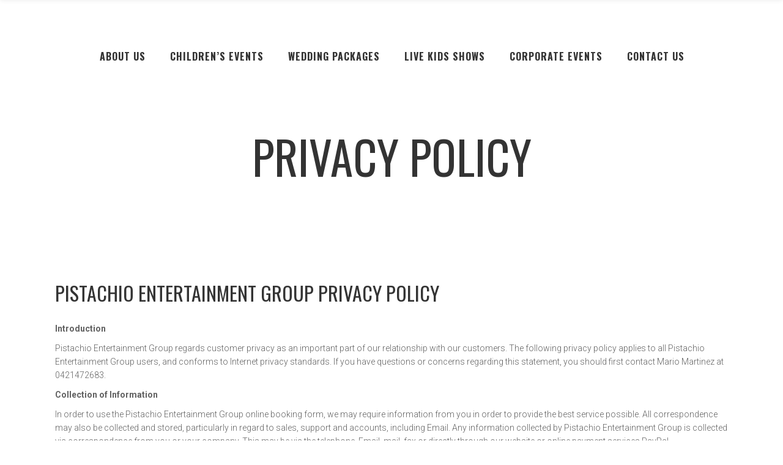

--- FILE ---
content_type: text/html; charset=UTF-8
request_url: https://pistachioentertainment.com/privacy-policy/
body_size: 14484
content:
<!DOCTYPE html>
<html lang="en-AU">
<head>
    
        <meta charset="UTF-8"/>
        <link rel="profile" href="http://gmpg.org/xfn/11"/>
        <link rel="pingback" href="https://pistachioentertainment.com/xmlrpc.php"/>

                <meta name="viewport" content="width=device-width,initial-scale=1,user-scalable=yes">
        <title>Privacy Policy &#8211; Pistachio Entertainment</title>
<script type="application/javascript">var eltdCoreAjaxUrl = "https://pistachioentertainment.com/wp-admin/admin-ajax.php"</script><script type="application/javascript">var ElatedAjaxUrl = "https://pistachioentertainment.com/wp-admin/admin-ajax.php"</script><meta name='robots' content='max-image-preview:large' />
<link rel='dns-prefetch' href='//fonts.googleapis.com' />
<link rel='dns-prefetch' href='//s.w.org' />
<link rel="alternate" type="application/rss+xml" title="Pistachio Entertainment &raquo; Feed" href="https://pistachioentertainment.com/feed/" />
<link rel="alternate" type="application/rss+xml" title="Pistachio Entertainment &raquo; Comments Feed" href="https://pistachioentertainment.com/comments/feed/" />
<script type="text/javascript">
window._wpemojiSettings = {"baseUrl":"https:\/\/s.w.org\/images\/core\/emoji\/14.0.0\/72x72\/","ext":".png","svgUrl":"https:\/\/s.w.org\/images\/core\/emoji\/14.0.0\/svg\/","svgExt":".svg","source":{"concatemoji":"https:\/\/pistachioentertainment.com\/wp-includes\/js\/wp-emoji-release.min.js?ver=6.0.11"}};
/*! This file is auto-generated */
!function(e,a,t){var n,r,o,i=a.createElement("canvas"),p=i.getContext&&i.getContext("2d");function s(e,t){var a=String.fromCharCode,e=(p.clearRect(0,0,i.width,i.height),p.fillText(a.apply(this,e),0,0),i.toDataURL());return p.clearRect(0,0,i.width,i.height),p.fillText(a.apply(this,t),0,0),e===i.toDataURL()}function c(e){var t=a.createElement("script");t.src=e,t.defer=t.type="text/javascript",a.getElementsByTagName("head")[0].appendChild(t)}for(o=Array("flag","emoji"),t.supports={everything:!0,everythingExceptFlag:!0},r=0;r<o.length;r++)t.supports[o[r]]=function(e){if(!p||!p.fillText)return!1;switch(p.textBaseline="top",p.font="600 32px Arial",e){case"flag":return s([127987,65039,8205,9895,65039],[127987,65039,8203,9895,65039])?!1:!s([55356,56826,55356,56819],[55356,56826,8203,55356,56819])&&!s([55356,57332,56128,56423,56128,56418,56128,56421,56128,56430,56128,56423,56128,56447],[55356,57332,8203,56128,56423,8203,56128,56418,8203,56128,56421,8203,56128,56430,8203,56128,56423,8203,56128,56447]);case"emoji":return!s([129777,127995,8205,129778,127999],[129777,127995,8203,129778,127999])}return!1}(o[r]),t.supports.everything=t.supports.everything&&t.supports[o[r]],"flag"!==o[r]&&(t.supports.everythingExceptFlag=t.supports.everythingExceptFlag&&t.supports[o[r]]);t.supports.everythingExceptFlag=t.supports.everythingExceptFlag&&!t.supports.flag,t.DOMReady=!1,t.readyCallback=function(){t.DOMReady=!0},t.supports.everything||(n=function(){t.readyCallback()},a.addEventListener?(a.addEventListener("DOMContentLoaded",n,!1),e.addEventListener("load",n,!1)):(e.attachEvent("onload",n),a.attachEvent("onreadystatechange",function(){"complete"===a.readyState&&t.readyCallback()})),(e=t.source||{}).concatemoji?c(e.concatemoji):e.wpemoji&&e.twemoji&&(c(e.twemoji),c(e.wpemoji)))}(window,document,window._wpemojiSettings);
</script>
<style type="text/css">
img.wp-smiley,
img.emoji {
	display: inline !important;
	border: none !important;
	box-shadow: none !important;
	height: 1em !important;
	width: 1em !important;
	margin: 0 0.07em !important;
	vertical-align: -0.1em !important;
	background: none !important;
	padding: 0 !important;
}
</style>
	<link rel='stylesheet' id='wp-block-library-css'  href='https://pistachioentertainment.com/wp-includes/css/dist/block-library/style.min.css?ver=6.0.11' type='text/css' media='all' />
<style id='global-styles-inline-css' type='text/css'>
body{--wp--preset--color--black: #000000;--wp--preset--color--cyan-bluish-gray: #abb8c3;--wp--preset--color--white: #ffffff;--wp--preset--color--pale-pink: #f78da7;--wp--preset--color--vivid-red: #cf2e2e;--wp--preset--color--luminous-vivid-orange: #ff6900;--wp--preset--color--luminous-vivid-amber: #fcb900;--wp--preset--color--light-green-cyan: #7bdcb5;--wp--preset--color--vivid-green-cyan: #00d084;--wp--preset--color--pale-cyan-blue: #8ed1fc;--wp--preset--color--vivid-cyan-blue: #0693e3;--wp--preset--color--vivid-purple: #9b51e0;--wp--preset--gradient--vivid-cyan-blue-to-vivid-purple: linear-gradient(135deg,rgba(6,147,227,1) 0%,rgb(155,81,224) 100%);--wp--preset--gradient--light-green-cyan-to-vivid-green-cyan: linear-gradient(135deg,rgb(122,220,180) 0%,rgb(0,208,130) 100%);--wp--preset--gradient--luminous-vivid-amber-to-luminous-vivid-orange: linear-gradient(135deg,rgba(252,185,0,1) 0%,rgba(255,105,0,1) 100%);--wp--preset--gradient--luminous-vivid-orange-to-vivid-red: linear-gradient(135deg,rgba(255,105,0,1) 0%,rgb(207,46,46) 100%);--wp--preset--gradient--very-light-gray-to-cyan-bluish-gray: linear-gradient(135deg,rgb(238,238,238) 0%,rgb(169,184,195) 100%);--wp--preset--gradient--cool-to-warm-spectrum: linear-gradient(135deg,rgb(74,234,220) 0%,rgb(151,120,209) 20%,rgb(207,42,186) 40%,rgb(238,44,130) 60%,rgb(251,105,98) 80%,rgb(254,248,76) 100%);--wp--preset--gradient--blush-light-purple: linear-gradient(135deg,rgb(255,206,236) 0%,rgb(152,150,240) 100%);--wp--preset--gradient--blush-bordeaux: linear-gradient(135deg,rgb(254,205,165) 0%,rgb(254,45,45) 50%,rgb(107,0,62) 100%);--wp--preset--gradient--luminous-dusk: linear-gradient(135deg,rgb(255,203,112) 0%,rgb(199,81,192) 50%,rgb(65,88,208) 100%);--wp--preset--gradient--pale-ocean: linear-gradient(135deg,rgb(255,245,203) 0%,rgb(182,227,212) 50%,rgb(51,167,181) 100%);--wp--preset--gradient--electric-grass: linear-gradient(135deg,rgb(202,248,128) 0%,rgb(113,206,126) 100%);--wp--preset--gradient--midnight: linear-gradient(135deg,rgb(2,3,129) 0%,rgb(40,116,252) 100%);--wp--preset--duotone--dark-grayscale: url('#wp-duotone-dark-grayscale');--wp--preset--duotone--grayscale: url('#wp-duotone-grayscale');--wp--preset--duotone--purple-yellow: url('#wp-duotone-purple-yellow');--wp--preset--duotone--blue-red: url('#wp-duotone-blue-red');--wp--preset--duotone--midnight: url('#wp-duotone-midnight');--wp--preset--duotone--magenta-yellow: url('#wp-duotone-magenta-yellow');--wp--preset--duotone--purple-green: url('#wp-duotone-purple-green');--wp--preset--duotone--blue-orange: url('#wp-duotone-blue-orange');--wp--preset--font-size--small: 13px;--wp--preset--font-size--medium: 20px;--wp--preset--font-size--large: 36px;--wp--preset--font-size--x-large: 42px;}.has-black-color{color: var(--wp--preset--color--black) !important;}.has-cyan-bluish-gray-color{color: var(--wp--preset--color--cyan-bluish-gray) !important;}.has-white-color{color: var(--wp--preset--color--white) !important;}.has-pale-pink-color{color: var(--wp--preset--color--pale-pink) !important;}.has-vivid-red-color{color: var(--wp--preset--color--vivid-red) !important;}.has-luminous-vivid-orange-color{color: var(--wp--preset--color--luminous-vivid-orange) !important;}.has-luminous-vivid-amber-color{color: var(--wp--preset--color--luminous-vivid-amber) !important;}.has-light-green-cyan-color{color: var(--wp--preset--color--light-green-cyan) !important;}.has-vivid-green-cyan-color{color: var(--wp--preset--color--vivid-green-cyan) !important;}.has-pale-cyan-blue-color{color: var(--wp--preset--color--pale-cyan-blue) !important;}.has-vivid-cyan-blue-color{color: var(--wp--preset--color--vivid-cyan-blue) !important;}.has-vivid-purple-color{color: var(--wp--preset--color--vivid-purple) !important;}.has-black-background-color{background-color: var(--wp--preset--color--black) !important;}.has-cyan-bluish-gray-background-color{background-color: var(--wp--preset--color--cyan-bluish-gray) !important;}.has-white-background-color{background-color: var(--wp--preset--color--white) !important;}.has-pale-pink-background-color{background-color: var(--wp--preset--color--pale-pink) !important;}.has-vivid-red-background-color{background-color: var(--wp--preset--color--vivid-red) !important;}.has-luminous-vivid-orange-background-color{background-color: var(--wp--preset--color--luminous-vivid-orange) !important;}.has-luminous-vivid-amber-background-color{background-color: var(--wp--preset--color--luminous-vivid-amber) !important;}.has-light-green-cyan-background-color{background-color: var(--wp--preset--color--light-green-cyan) !important;}.has-vivid-green-cyan-background-color{background-color: var(--wp--preset--color--vivid-green-cyan) !important;}.has-pale-cyan-blue-background-color{background-color: var(--wp--preset--color--pale-cyan-blue) !important;}.has-vivid-cyan-blue-background-color{background-color: var(--wp--preset--color--vivid-cyan-blue) !important;}.has-vivid-purple-background-color{background-color: var(--wp--preset--color--vivid-purple) !important;}.has-black-border-color{border-color: var(--wp--preset--color--black) !important;}.has-cyan-bluish-gray-border-color{border-color: var(--wp--preset--color--cyan-bluish-gray) !important;}.has-white-border-color{border-color: var(--wp--preset--color--white) !important;}.has-pale-pink-border-color{border-color: var(--wp--preset--color--pale-pink) !important;}.has-vivid-red-border-color{border-color: var(--wp--preset--color--vivid-red) !important;}.has-luminous-vivid-orange-border-color{border-color: var(--wp--preset--color--luminous-vivid-orange) !important;}.has-luminous-vivid-amber-border-color{border-color: var(--wp--preset--color--luminous-vivid-amber) !important;}.has-light-green-cyan-border-color{border-color: var(--wp--preset--color--light-green-cyan) !important;}.has-vivid-green-cyan-border-color{border-color: var(--wp--preset--color--vivid-green-cyan) !important;}.has-pale-cyan-blue-border-color{border-color: var(--wp--preset--color--pale-cyan-blue) !important;}.has-vivid-cyan-blue-border-color{border-color: var(--wp--preset--color--vivid-cyan-blue) !important;}.has-vivid-purple-border-color{border-color: var(--wp--preset--color--vivid-purple) !important;}.has-vivid-cyan-blue-to-vivid-purple-gradient-background{background: var(--wp--preset--gradient--vivid-cyan-blue-to-vivid-purple) !important;}.has-light-green-cyan-to-vivid-green-cyan-gradient-background{background: var(--wp--preset--gradient--light-green-cyan-to-vivid-green-cyan) !important;}.has-luminous-vivid-amber-to-luminous-vivid-orange-gradient-background{background: var(--wp--preset--gradient--luminous-vivid-amber-to-luminous-vivid-orange) !important;}.has-luminous-vivid-orange-to-vivid-red-gradient-background{background: var(--wp--preset--gradient--luminous-vivid-orange-to-vivid-red) !important;}.has-very-light-gray-to-cyan-bluish-gray-gradient-background{background: var(--wp--preset--gradient--very-light-gray-to-cyan-bluish-gray) !important;}.has-cool-to-warm-spectrum-gradient-background{background: var(--wp--preset--gradient--cool-to-warm-spectrum) !important;}.has-blush-light-purple-gradient-background{background: var(--wp--preset--gradient--blush-light-purple) !important;}.has-blush-bordeaux-gradient-background{background: var(--wp--preset--gradient--blush-bordeaux) !important;}.has-luminous-dusk-gradient-background{background: var(--wp--preset--gradient--luminous-dusk) !important;}.has-pale-ocean-gradient-background{background: var(--wp--preset--gradient--pale-ocean) !important;}.has-electric-grass-gradient-background{background: var(--wp--preset--gradient--electric-grass) !important;}.has-midnight-gradient-background{background: var(--wp--preset--gradient--midnight) !important;}.has-small-font-size{font-size: var(--wp--preset--font-size--small) !important;}.has-medium-font-size{font-size: var(--wp--preset--font-size--medium) !important;}.has-large-font-size{font-size: var(--wp--preset--font-size--large) !important;}.has-x-large-font-size{font-size: var(--wp--preset--font-size--x-large) !important;}
</style>
<link rel='stylesheet' id='contact-form-7-css'  href='https://pistachioentertainment.com/wp-content/plugins/contact-form-7/includes/css/styles.css?ver=5.6.2' type='text/css' media='all' />
<link rel='stylesheet' id='image-hover-effects-css-css'  href='https://pistachioentertainment.com/wp-content/plugins/mega-addons-for-visual-composer/css/ihover.css?ver=6.0.11' type='text/css' media='all' />
<link rel='stylesheet' id='style-css-css'  href='https://pistachioentertainment.com/wp-content/plugins/mega-addons-for-visual-composer/css/style.css?ver=6.0.11' type='text/css' media='all' />
<link rel='stylesheet' id='font-awesome-latest-css'  href='https://pistachioentertainment.com/wp-content/plugins/mega-addons-for-visual-composer/css/font-awesome/css/all.css?ver=6.0.11' type='text/css' media='all' />
<link rel='stylesheet' id='awake_elated_default_style-css'  href='https://pistachioentertainment.com/wp-content/themes/awake/style.css?ver=6.0.11' type='text/css' media='all' />
<link rel='stylesheet' id='awake_elated_handle_child_style-css'  href='https://pistachioentertainment.com/wp-content/themes/awake-child/style.css?ver=6.0.11' type='text/css' media='all' />
<link rel='stylesheet' id='awake_elated_modules_plugins-css'  href='https://pistachioentertainment.com/wp-content/themes/awake/assets/css/plugins.min.css?ver=6.0.11' type='text/css' media='all' />
<link rel='stylesheet' id='awake_elated_modules-css'  href='https://pistachioentertainment.com/wp-content/themes/awake/assets/css/modules.min.css?ver=6.0.11' type='text/css' media='all' />
<style id='awake_elated_modules-inline-css' type='text/css'>
.page-id-12822 .slick-track img,
.page-id-12822 .eltd-portfolio-list-holder-outer.eltd-ptf-gallery article .eltd-item-image-holder img {
-webkit-box-shadow: 0px 0px 10px #bfbfbf;
box-shadow: 0px 0px 10px #bfbfbf;
}
body:not(.page-id-12822) .eltd-smooth-transition-loader {
    display:none !important;
}
@media only screen and ( max-width:768px){
	.page-id-12822 .imageBg {
		background-size:150%;
	}
	.imageBg img{
		width:60%;
	}
}


.page-template-landing-page .wpb_column{
	float:none;
}

body.page-id-535::-webkit-scrollbar,
body.page-id-1644::-webkit-scrollbar{ 
     display: none; 
}
body.page-id-535,
body.page-id-1644{
	-ms-overflow-style: none;
}
body.page-id-10358 .wpb_text_column h4 a:hover span{
 color: #ff005a!important;
}
.postid-10621 .eltd-portfolio-single-holder .eltd-portfolio-single-nav .eltd-portfolio-prev{left:30px;}
.postid-10621  .eltd-portfolio-single-holder .eltd-portfolio-single-nav .eltd-portfolio-next{right:30px;}

@media screen and (max-width: 1281px) {
   .page-id-10392 .eltd-vss-ms-section.ms-section{
           padding: 0 10% !important;
    }
}


@media screen and (max-width: 1281px)  and (min-width: 1024px){
	body.page-id-9550 .eltd-title,
    body.page-id-9550 .eltd-title .eltd-title-holder,
	body.page-id-9835 .eltd-title,
	body.page-id-9835 .eltd-title .eltd-title-holder
	{
		height: 445px !important;
		padding-top: 0 !important;
	}
}

body.page-template-landing-page .eltd-ptf-centered .eltd-portfolio-list-holder article .eltd-ptf-category-holder{
display:none;
}
.enqire {
    background: #ee2079;
color:#fff;
    border: 3px solid #854CAD;
    border-radius: 10px ;
    font-size: 16px;
font-family: Oswald,sans-serif;
    font-weight: bold;
    padding: 5px 12px;
}
.enqire:hover{    background: #854CAD; }
.eltd-content-inner  .eltd-title.eltd-standard-type{border:none !important; padding-top:35px;}

.ui-tabs-active #ui-id-1,#ui-id-1:hover {
    background: #32c0c4;
color:#fff;
}
.ui-tabs-active #ui-id-2, #ui-id-2:hover {
    background: #c5d92f;
color:#fff;
}
.ui-tabs-active #ui-id-3, #ui-id-3:hover {
    background: #ee2079;
color:#fff;
}
.ui-tabs-active #ui-id-4, #ui-id-4:hover {
    background: #c5d92f;
color:#fff;
}
.ui-tabs-active #ui-id-5, #ui-id-5:hover {
    background: #aa3795;
color:#fff;
}
body:not(.error404) footer.eltd-footer-uncover{position:relative;}
.eltd-content{margin-bottom:0px !important;}

.enqiremobile {
    background: #ed1673 none repeat scroll 0 0;
    border-radius: 50%;
    color: #fff !important;
    font-size: 16px; 
    position: relative;
    top: 10px;
    width: 74px;
 text-align: center;
font-weight: bold;
  line-height: 17px;
    padding: 20px 0;
font-family: Oswald,sans-serif;
}
.enqiremobile a{color:#fff; display: inline-block;
    width: 74px !important;}
.eltd-mobile-header-holder .eltd-grid{  width: 90% !important;}
#menu-main-menu-2 .sub_menu{display:block !important;}
#menu-main-menu-2 .has_sub  .mobile_arrow .eltd-sub-arrow{transform: rotate(90deg);}
.owl-controls .owl-dots {
    display: none !important;
}
@media only screen and ( min-width:1024px){
.eltd-pricing-tables .eltd-price-table-inner .eltd-table-content{height: 290px;overflow: hidden;}
}
@media ( max-width:767px){
.eltd-mobile-header .eltd-mobile-logo-wrapper img {
    height: auto;
    width: 134px !important;
 position: relative;
   
}
.eltd-mobile-logo-wrapper > a {
    height: 80px !important;
}
}
.eltd-mobile-logo-wrapper > a {
    height: 80px !important;
}
</style>
<link rel='stylesheet' id='eltd_font_awesome-css'  href='https://pistachioentertainment.com/wp-content/themes/awake/assets/css/font-awesome/css/font-awesome.min.css?ver=6.0.11' type='text/css' media='all' />
<link rel='stylesheet' id='eltd_font_elegant-css'  href='https://pistachioentertainment.com/wp-content/themes/awake/assets/css/elegant-icons/style.min.css?ver=6.0.11' type='text/css' media='all' />
<link rel='stylesheet' id='eltd_ion_icons-css'  href='https://pistachioentertainment.com/wp-content/themes/awake/assets/css/ion-icons/css/ionicons.min.css?ver=6.0.11' type='text/css' media='all' />
<link rel='stylesheet' id='eltd_linea_icons-css'  href='https://pistachioentertainment.com/wp-content/themes/awake/assets/css/linea-icons/style.css?ver=6.0.11' type='text/css' media='all' />
<link rel='stylesheet' id='eltd_simple_line_icons-css'  href='https://pistachioentertainment.com/wp-content/themes/awake/assets/css/simple-line-icons/simple-line-icons.css?ver=6.0.11' type='text/css' media='all' />
<link rel='stylesheet' id='eltd_dripicons-css'  href='https://pistachioentertainment.com/wp-content/themes/awake/assets/css/dripicons/dripicons.css?ver=6.0.11' type='text/css' media='all' />
<link rel='stylesheet' id='eltd_linear_icons-css'  href='https://pistachioentertainment.com/wp-content/themes/awake/assets/css/linear-icons/style.css?ver=6.0.11' type='text/css' media='all' />
<link rel='stylesheet' id='awake_elated_blog-css'  href='https://pistachioentertainment.com/wp-content/themes/awake/assets/css/blog.min.css?ver=6.0.11' type='text/css' media='all' />
<link rel='stylesheet' id='mediaelement-css'  href='https://pistachioentertainment.com/wp-includes/js/mediaelement/mediaelementplayer-legacy.min.css?ver=4.2.16' type='text/css' media='all' />
<link rel='stylesheet' id='wp-mediaelement-css'  href='https://pistachioentertainment.com/wp-includes/js/mediaelement/wp-mediaelement.min.css?ver=6.0.11' type='text/css' media='all' />
<link rel='stylesheet' id='awake_elated_modules_responsive-css'  href='https://pistachioentertainment.com/wp-content/themes/awake/assets/css/modules-responsive.min.css?ver=6.0.11' type='text/css' media='all' />
<link rel='stylesheet' id='awake_elated_blog_responsive-css'  href='https://pistachioentertainment.com/wp-content/themes/awake/assets/css/blog-responsive.min.css?ver=6.0.11' type='text/css' media='all' />
<link rel='stylesheet' id='awake_elated_style_dynamic_responsive-css'  href='https://pistachioentertainment.com/wp-content/themes/awake/assets/css/style_dynamic_responsive.css?ver=1660200938' type='text/css' media='all' />
<link rel='stylesheet' id='awake_elated_style_dynamic-css'  href='https://pistachioentertainment.com/wp-content/themes/awake/assets/css/style_dynamic.css?ver=1660200938' type='text/css' media='all' />
<link rel='stylesheet' id='js_composer_front-css'  href='https://pistachioentertainment.com/wp-content/plugins/js_composer/assets/css/js_composer.min.css?ver=6.9.0' type='text/css' media='all' />
<link rel='stylesheet' id='awake_elated_google_fonts-css'  href='https://fonts.googleapis.com/css?family=Roboto%3A100%2C300%2C400%2C400i%2C500%2C700%2C700i%2C900%2C900i%7CPlayfair+Display%3A100%2C300%2C400%2C400i%2C500%2C700%2C700i%2C900%2C900i%7COswald%3A100%2C300%2C400%2C400i%2C500%2C700%2C700i%2C900%2C900i%7CActor%3A100%2C300%2C400%2C400i%2C500%2C700%2C700i%2C900%2C900i&#038;subset=latin-ext&#038;ver=1.0.0' type='text/css' media='all' />
<script type='text/javascript' src='https://pistachioentertainment.com/wp-includes/js/jquery/jquery.min.js?ver=3.6.0' id='jquery-core-js'></script>
<script type='text/javascript' src='https://pistachioentertainment.com/wp-includes/js/jquery/jquery-migrate.min.js?ver=3.3.2' id='jquery-migrate-js'></script>
<link rel="https://api.w.org/" href="https://pistachioentertainment.com/wp-json/" /><link rel="alternate" type="application/json" href="https://pistachioentertainment.com/wp-json/wp/v2/pages/15110" /><link rel="EditURI" type="application/rsd+xml" title="RSD" href="https://pistachioentertainment.com/xmlrpc.php?rsd" />
<link rel="wlwmanifest" type="application/wlwmanifest+xml" href="https://pistachioentertainment.com/wp-includes/wlwmanifest.xml" /> 
<meta name="generator" content="WordPress 6.0.11" />
<link rel="canonical" href="https://pistachioentertainment.com/privacy-policy/" />
<link rel='shortlink' href='https://pistachioentertainment.com/?p=15110' />
<link rel="alternate" type="application/json+oembed" href="https://pistachioentertainment.com/wp-json/oembed/1.0/embed?url=https%3A%2F%2Fpistachioentertainment.com%2Fprivacy-policy%2F" />
<link rel="alternate" type="text/xml+oembed" href="https://pistachioentertainment.com/wp-json/oembed/1.0/embed?url=https%3A%2F%2Fpistachioentertainment.com%2Fprivacy-policy%2F&#038;format=xml" />
<meta name="generator" content="Powered by WPBakery Page Builder - drag and drop page builder for WordPress."/>
<meta name="generator" content="Powered by Slider Revolution 6.5.7 - responsive, Mobile-Friendly Slider Plugin for WordPress with comfortable drag and drop interface." />
<script type="text/javascript">function setREVStartSize(e){
			//window.requestAnimationFrame(function() {				 
				window.RSIW = window.RSIW===undefined ? window.innerWidth : window.RSIW;	
				window.RSIH = window.RSIH===undefined ? window.innerHeight : window.RSIH;	
				try {								
					var pw = document.getElementById(e.c).parentNode.offsetWidth,
						newh;
					pw = pw===0 || isNaN(pw) ? window.RSIW : pw;
					e.tabw = e.tabw===undefined ? 0 : parseInt(e.tabw);
					e.thumbw = e.thumbw===undefined ? 0 : parseInt(e.thumbw);
					e.tabh = e.tabh===undefined ? 0 : parseInt(e.tabh);
					e.thumbh = e.thumbh===undefined ? 0 : parseInt(e.thumbh);
					e.tabhide = e.tabhide===undefined ? 0 : parseInt(e.tabhide);
					e.thumbhide = e.thumbhide===undefined ? 0 : parseInt(e.thumbhide);
					e.mh = e.mh===undefined || e.mh=="" || e.mh==="auto" ? 0 : parseInt(e.mh,0);		
					if(e.layout==="fullscreen" || e.l==="fullscreen") 						
						newh = Math.max(e.mh,window.RSIH);					
					else{					
						e.gw = Array.isArray(e.gw) ? e.gw : [e.gw];
						for (var i in e.rl) if (e.gw[i]===undefined || e.gw[i]===0) e.gw[i] = e.gw[i-1];					
						e.gh = e.el===undefined || e.el==="" || (Array.isArray(e.el) && e.el.length==0)? e.gh : e.el;
						e.gh = Array.isArray(e.gh) ? e.gh : [e.gh];
						for (var i in e.rl) if (e.gh[i]===undefined || e.gh[i]===0) e.gh[i] = e.gh[i-1];
											
						var nl = new Array(e.rl.length),
							ix = 0,						
							sl;					
						e.tabw = e.tabhide>=pw ? 0 : e.tabw;
						e.thumbw = e.thumbhide>=pw ? 0 : e.thumbw;
						e.tabh = e.tabhide>=pw ? 0 : e.tabh;
						e.thumbh = e.thumbhide>=pw ? 0 : e.thumbh;					
						for (var i in e.rl) nl[i] = e.rl[i]<window.RSIW ? 0 : e.rl[i];
						sl = nl[0];									
						for (var i in nl) if (sl>nl[i] && nl[i]>0) { sl = nl[i]; ix=i;}															
						var m = pw>(e.gw[ix]+e.tabw+e.thumbw) ? 1 : (pw-(e.tabw+e.thumbw)) / (e.gw[ix]);					
						newh =  (e.gh[ix] * m) + (e.tabh + e.thumbh);
					}
					var el = document.getElementById(e.c);
					if (el!==null && el) el.style.height = newh+"px";					
					el = document.getElementById(e.c+"_wrapper");
					if (el!==null && el) {
						el.style.height = newh+"px";
						el.style.display = "block";
					}
				} catch(e){
					console.log("Failure at Presize of Slider:" + e)
				}					   
			//});
		  };</script>
		<style type="text/css" id="wp-custom-css">
			.vc-hoverbox {margin: 4% !important; min-height: 380px !important;}
.vc-hoverbox-inner {min-height: 380px !important;}
		</style>
		<noscript><style> .wpb_animate_when_almost_visible { opacity: 1; }</style></noscript></head>

<body class="page-template-default page page-id-15110 eltd-core-1.2.3 awake child-child-ver-1.0.1 awake-ver-1.7 eltd-smooth-scroll eltd-smooth-page-transitions eltd-mimic-ajax eltd-grid-1200 eltd-blog-installed eltd-default-style eltd-fade-push-text-top eltd-header-centered eltd-sticky-header-on-scroll-down-up eltd-default-mobile-header eltd-sticky-up-mobile-header eltd-menu-item-first-level-bg-color eltd-dropdown-slide-from-left eltd- wpb-js-composer js-comp-ver-6.9.0 vc_responsive">
<div class="eltd-smooth-transition-loader eltd-mimic-ajax">
    <div class="eltd-st-loader">
        <div class="eltd-st-loader1">
            <div class="eltd-square"><div class="eltd-line"></div><div class="eltd-line"></div><div class="eltd-line"></div><div class="eltd-line"></div></div>        </div>
    </div>
</div>
<div class="eltd-wrapper">
    <div class="eltd-wrapper-inner">
        
<header class="eltd-page-header">
    <div class="eltd-logo-area" style="background-color:rgba(255, 255, 255, 0)">
                    <div class="eltd-vertical-align-containers">
                <div class="eltd-position-left">
                    <div class="eltd-position-left-inner">
                        <div class="eltd-left-from-menu-widget-holder">
                                                    </div>
                    </div>
                </div>
                <div class="eltd-position-center">
                    <div class="eltd-position-center-inner">
                        
<div class="eltd-logo-wrapper">
    <a href="https://pistachioentertainment.com/" style="height: 110px;">
        <img class="eltd-normal-logo" src="https://pistachioentertainment.com/wp-content/uploads/2020/08/new-400.png" alt="Logo"/>
        <img class="eltd-dark-logo" src="https://pistachioentertainment.com/wp-content/uploads/2020/08/new-400.png" alt="Dark Logoo"/>        <img class="eltd-light-logo" src="https://pistachioentertainment.com/wp-content/uploads/2020/08/new-400.png" alt="Light Logo"/>    </a>
</div>

                    </div>
                </div>
                <div class="eltd-position-right">
                    <div class="eltd-position-right-inner">
                                                                                                </div>
                </div>
            </div>            </div>
    <div class="eltd-menu-area" >
                    <div class="eltd-vertical-align-containers">

                <div class="eltd-position-center">
                    <div class="eltd-position-center-inner">
                        
<nav class="eltd-main-menu eltd-drop-down eltd-default-nav">
    <ul id="menu-main-menu" class="clearfix"><li id="nav-menu-item-14972" class="menu-item menu-item-type-post_type menu-item-object-page  narrow"><a href="https://pistachioentertainment.com/about-us/" class=""><span class="item_outer"><span class="item_inner"><span class="menu_icon_wrapper"></span><span class="item_text">About Us</span></span><span class="plus"></span></span></a></li>
<li id="nav-menu-item-15970" class="menu-item menu-item-type-post_type menu-item-object-page menu-item-has-children  has_sub narrow"><a href="https://pistachioentertainment.com/childrens-events/" class=""><span class="item_outer"><span class="item_inner"><span class="menu_icon_wrapper"></span><span class="item_text">Children’s Events</span></span><span class="plus"><span aria-hidden="true" class="arrow_carrot-down"></span></span></span></a>
<div class="second"><div class="inner"><ul>
	<li id="nav-menu-item-14975" class="menu-item menu-item-type-post_type menu-item-object-page "><a href="https://pistachioentertainment.com/faq/" class=""><span class="item_outer"><span class="item_inner"><span class="menu_icon_wrapper"></span><span class="item_text">FAQ</span></span><span class="plus"></span></span></a></li>
</ul></div></div>
</li>
<li id="nav-menu-item-16252" class="menu-item menu-item-type-post_type menu-item-object-page  narrow"><a href="https://pistachioentertainment.com/weddings/" class=""><span class="item_outer"><span class="item_inner"><span class="menu_icon_wrapper"></span><span class="item_text">Wedding Packages</span></span><span class="plus"></span></span></a></li>
<li id="nav-menu-item-15253" class="menu-item menu-item-type-post_type menu-item-object-page  narrow"><a href="https://pistachioentertainment.com/our-live-shows/" class=""><span class="item_outer"><span class="item_inner"><span class="menu_icon_wrapper"></span><span class="item_text">Live Kids Shows</span></span><span class="plus"></span></span></a></li>
<li id="nav-menu-item-15100" class="menu-item menu-item-type-post_type menu-item-object-page  narrow"><a href="https://pistachioentertainment.com/corporate-events/" class=""><span class="item_outer"><span class="item_inner"><span class="menu_icon_wrapper"></span><span class="item_text">Corporate Events</span></span><span class="plus"></span></span></a></li>
<li id="nav-menu-item-15145" class="menu-item menu-item-type-post_type menu-item-object-page  narrow"><a href="https://pistachioentertainment.com/contact-form/" class=""><span class="item_outer"><span class="item_inner"><span class="menu_icon_wrapper"></span><span class="item_text">Contact Us</span></span><span class="plus"></span></span></a></li>
</ul></nav>

                    </div>
                </div>

            </div>
            </div>

    
<div class="eltd-sticky-header">
        <div class="eltd-sticky-holder">
                <div class=" eltd-vertical-align-containers">
                <div class="eltd-position-left">
                    <div class="eltd-position-left-inner">
                        
<div class="eltd-logo-wrapper">
    <a href="https://pistachioentertainment.com/" style="height: 49px;">
        <img class="eltd-normal-logo" src="https://pistachioentertainment.com/wp-content/uploads/2020/08/PISTACHIO-ICON-PADDING.png" alt="Logo"/>
        <img class="eltd-dark-logo" src="https://pistachioentertainment.com/wp-content/uploads/2020/08/new-400.png" alt="Dark Logoo"/>        <img class="eltd-light-logo" src="https://pistachioentertainment.com/wp-content/uploads/2020/08/new-400.png" alt="Light Logo"/>    </a>
</div>

                    </div>
                </div>
                <div class="eltd-position-center">
                    <div class="eltd-position-center-inner">
                        
<nav class="eltd-main-menu eltd-drop-down eltd-sticky-nav">
    <ul id="menu-main-menu-1" class="clearfix"><li id="sticky-nav-menu-item-14972" class="menu-item menu-item-type-post_type menu-item-object-page  narrow"><a href="https://pistachioentertainment.com/about-us/" class=""><span class="item_outer"><span class="item_inner"><span class="menu_icon_wrapper"></span><span class="item_text">About Us</span></span><span class="plus"></span></span></a></li>
<li id="sticky-nav-menu-item-15970" class="menu-item menu-item-type-post_type menu-item-object-page menu-item-has-children  has_sub narrow"><a href="https://pistachioentertainment.com/childrens-events/" class=""><span class="item_outer"><span class="item_inner"><span class="menu_icon_wrapper"></span><span class="item_text">Children’s Events</span></span><span class="plus"></span></span></a>
<div class="second"><div class="inner"><ul>
	<li id="sticky-nav-menu-item-14975" class="menu-item menu-item-type-post_type menu-item-object-page "><a href="https://pistachioentertainment.com/faq/" class=""><span class="item_outer"><span class="item_inner"><span class="menu_icon_wrapper"></span><span class="item_text">FAQ</span></span><span class="plus"></span></span></a></li>
</ul></div></div>
</li>
<li id="sticky-nav-menu-item-16252" class="menu-item menu-item-type-post_type menu-item-object-page  narrow"><a href="https://pistachioentertainment.com/weddings/" class=""><span class="item_outer"><span class="item_inner"><span class="menu_icon_wrapper"></span><span class="item_text">Wedding Packages</span></span><span class="plus"></span></span></a></li>
<li id="sticky-nav-menu-item-15253" class="menu-item menu-item-type-post_type menu-item-object-page  narrow"><a href="https://pistachioentertainment.com/our-live-shows/" class=""><span class="item_outer"><span class="item_inner"><span class="menu_icon_wrapper"></span><span class="item_text">Live Kids Shows</span></span><span class="plus"></span></span></a></li>
<li id="sticky-nav-menu-item-15100" class="menu-item menu-item-type-post_type menu-item-object-page  narrow"><a href="https://pistachioentertainment.com/corporate-events/" class=""><span class="item_outer"><span class="item_inner"><span class="menu_icon_wrapper"></span><span class="item_text">Corporate Events</span></span><span class="plus"></span></span></a></li>
<li id="sticky-nav-menu-item-15145" class="menu-item menu-item-type-post_type menu-item-object-page  narrow"><a href="https://pistachioentertainment.com/contact-form/" class=""><span class="item_outer"><span class="item_inner"><span class="menu_icon_wrapper"></span><span class="item_text">Contact Us</span></span><span class="plus"></span></span></a></li>
</ul></nav>

                    </div>
                </div>
                <div class="eltd-position-right">
                    <div class="eltd-position-right-inner">
                                                                                                </div>
                </div>
            </div>
                </div>
</div>

</header>


<header class="eltd-mobile-header">
    <div class="eltd-mobile-header-inner">
                <div class="eltd-mobile-header-holder">
            <div class="eltd-grid">
                <div class="eltd-vertical-align-containers">
                                            <div class="eltd-mobile-menu-opener">
                            <a href="javascript:void(0)">
                    <span class="eltd-mobile-opener-icon-holder">
                        <i class="eltd-icon-font-awesome fa fa-bars " ></i>                    </span>
                            </a>
                        </div>
                                                                <div class="eltd-position-center">
                            <div class="eltd-position-center-inner">
                                
<div class="eltd-mobile-logo-wrapper">
    <a href="https://pistachioentertainment.com/" style="height: 67px">
        <img src="https://pistachioentertainment.com/wp-content/uploads/2020/08/mobile-new.png" alt="Mobile Logo"/>
    </a>
</div>

                            </div>
                        </div>
                                        <div class="eltd-position-right">
                        <div class="eltd-position-right-inner">
                                                    </div>
                    </div>
                </div> <!-- close .eltd-vertical-align-containers -->
            </div>
        </div>
        
<nav class="eltd-mobile-nav">
    <div class="eltd-grid">
		<ul id="menu-main-menu-2" class=""><li id="mobile-menu-item-14972" class="menu-item menu-item-type-post_type menu-item-object-page "><a href="https://pistachioentertainment.com/about-us/" class=""><span>About Us</span></a></li>
<li id="mobile-menu-item-15970" class="menu-item menu-item-type-post_type menu-item-object-page menu-item-has-children  has_sub"><a href="https://pistachioentertainment.com/childrens-events/" class=""><span>Children’s Events</span></a><span class="mobile_arrow"><i class="eltd-sub-arrow fa fa-angle-right"></i><i class="fa fa-angle-down"></i></span>
<ul class="sub_menu">
	<li id="mobile-menu-item-14975" class="menu-item menu-item-type-post_type menu-item-object-page "><a href="https://pistachioentertainment.com/faq/" class=""><span>FAQ</span></a></li>
</ul>
</li>
<li id="mobile-menu-item-16252" class="menu-item menu-item-type-post_type menu-item-object-page "><a href="https://pistachioentertainment.com/weddings/" class=""><span>Wedding Packages</span></a></li>
<li id="mobile-menu-item-15253" class="menu-item menu-item-type-post_type menu-item-object-page "><a href="https://pistachioentertainment.com/our-live-shows/" class=""><span>Live Kids Shows</span></a></li>
<li id="mobile-menu-item-15100" class="menu-item menu-item-type-post_type menu-item-object-page "><a href="https://pistachioentertainment.com/corporate-events/" class=""><span>Corporate Events</span></a></li>
<li id="mobile-menu-item-15145" class="menu-item menu-item-type-post_type menu-item-object-page "><a href="https://pistachioentertainment.com/contact-form/" class=""><span>Contact Us</span></a></li>
</ul>    </div>
</nav>

    </div>
</header> <!-- close .eltd-mobile-header -->


                    <a id='eltd-back-to-top'  href='#'>

                <span class="eltd-back-to-top-text">
                    TOP                </span>

                <span class="eltd-back-to-top-caret">
                </span>

            </a>
        <div class="eltd-fullscreen-menu-holder-outer">
	<div class="eltd-fullscreen-menu-holder">
		<div class="eltd-fullscreen-menu-holder-inner">
			<nav class="eltd-fullscreen-menu">
	<ul id="menu-main-menu-3" class=""><li id="popup-menu-item-14972" class="menu-item menu-item-type-post_type menu-item-object-page "><a href="https://pistachioentertainment.com/about-us/" class=""><span>About Us</span></a></li>
<li id="popup-menu-item-15970" class="menu-item menu-item-type-post_type menu-item-object-page menu-item-has-children  has_sub"><a href="https://pistachioentertainment.com/childrens-events/" class=""><span>Children’s Events</span></a>
<ul class="sub_menu">
	<li id="popup-menu-item-14975" class="menu-item menu-item-type-post_type menu-item-object-page "><a href="https://pistachioentertainment.com/faq/" class=""><span>FAQ</span></a></li>
</ul>
</li>
<li id="popup-menu-item-16252" class="menu-item menu-item-type-post_type menu-item-object-page "><a href="https://pistachioentertainment.com/weddings/" class=""><span>Wedding Packages</span></a></li>
<li id="popup-menu-item-15253" class="menu-item menu-item-type-post_type menu-item-object-page "><a href="https://pistachioentertainment.com/our-live-shows/" class=""><span>Live Kids Shows</span></a></li>
<li id="popup-menu-item-15100" class="menu-item menu-item-type-post_type menu-item-object-page "><a href="https://pistachioentertainment.com/corporate-events/" class=""><span>Corporate Events</span></a></li>
<li id="popup-menu-item-15145" class="menu-item menu-item-type-post_type menu-item-object-page "><a href="https://pistachioentertainment.com/contact-form/" class=""><span>Contact Us</span></a></li>
</ul></nav>		</div>
	</div>
</div>
        <div class="eltd-content" >
                        <div class="eltd-meta">
                
        <div class="eltd-seo-title">Privacy Policy &#8211; Pistachio Entertainment</div>

                        <span id="eltd-page-id">15110</span>
                <div class="eltd-body-classes">page-template-default,page,page-id-15110,eltd-core-1.2.3,awake child-child-ver-1.0.1,awake-ver-1.7,eltd-smooth-scroll,eltd-smooth-page-transitions,eltd-mimic-ajax,eltd-grid-1200,eltd-blog-installed,eltd-default-style,eltd-fade-push-text-top,eltd-header-centered,eltd-sticky-header-on-scroll-down-up,eltd-default-mobile-header,eltd-sticky-up-mobile-header,eltd-menu-item-first-level-bg-color,eltd-dropdown-slide-from-left,eltd-,wpb-js-composer js-comp-ver-6.9.0,vc_responsive</div>
            </div>
                        <div class="eltd-content-inner">
    <div class="eltd-title eltd-standard-type eltd-content-center-alignment eltd-animation-no" style="height:190px;background-color:#ffffff;border:2px solid #f1f1f1" data-height="190" >
        <div class="eltd-title-image"></div>
        <div class="eltd-title-holder" style="height:190px;">
            <div class="eltd-container clearfix">
                <div class="eltd-container-inner">
                    <div class="eltd-title-subtitle-holder" style="">
                        <div class="eltd-title-subtitle-holder-inner">
                                                        <h1  class="eltd-title-size-large">
                                    <span>Privacy Policy</span>
                                </h1>
                                <span class="eltd-title-separator eltd-title-separator-disable"></span>
                                                                                                                    </div>
                    </div>
                </div>
            </div>
        </div>
    </div>

	<div class="eltd-container">
				<div class="eltd-container-inner clearfix">
												<h3>PISTACHIO ENTERTAINMENT GROUP PRIVACY POLICY</h3>
<p><strong>Introduction</strong></p>
<p>Pistachio Entertainment Group regards customer privacy as an important part of our relationship with our customers. The following privacy policy applies to all Pistachio Entertainment Group users, and conforms to Internet privacy standards. If you have questions or concerns regarding this statement, you should first contact Mario Martinez at 0421472683.</p>
<p><strong>Collection of Information</strong></p>
<p>In order to use the Pistachio Entertainment Group online booking form, we may require information from you in order to provide the best service possible. All correspondence may also be collected and stored, particularly in regard to sales, support and accounts, including Email. Any information collected by Pistachio Entertainment Group is collected via correspondence from you or your company. This may be via the telephone, Email, mail, fax or directly through our website or online payment services PayPal.</p>
<p><strong>Use of Collection Information</strong></p>
<p>Any details collected from Pistachio Entertainment Group customers is required in order to provide you with our online payment service, and a high level of customer service. Correspondence is recorded in order to provide service references, and to assist in our staff development.</p>
<p><strong>Storage of Collected Information</strong><br />
The security of your personal information is important to us. When you enter sensitive information (such as credit card numbers) on our online payment service, we encrypt that information using secure socket layer technology (SSL). When Credit Card details are collected, we simply pass them on in order to be processed as required. We never permanently store complete Credit Card details. We follow generally accepted industry standards to protect the personal information submitted to us, both during transmission and once we receive it. If you have any questions about security of our online payment service, you can email us at <a href="mailto:info@pistachioentertainment.com">info@pistachioentertainment.com</a></p>
<p><strong>Access to Collected Information</strong></p>
<p>If your Personally Identifiable Information changes, or if you no longer desire our service, you may correct, update, delete or deactivate it by emailing us at <a href="mailto:info@pistachioentertainment.com">info@pistachioentertainment.com</a></p>
<p><strong>Orders</strong></p>
<p>If you purchase a product or service from us, we may request certain Personally Identifiable Information from you. You may be required to provide contact information (such as name, Email, and postal address) and financial information (such as credit card number, expiration date). We use this information for billing purposes and to fill your orders. If we have trouble processing an order, we will use this information to contact you.</p>
<p><strong>Communications</strong></p>
<p>Pistachio entertainment group uses Personally Identifiable Information for essential communications, such as Emails, accounts information, and critical service details. We may also use this information for other purposes, including some promotional Emails. If at any time a customer wishes not to receive such correspondence, they can request to be removed from any mailing lists by emailing us at <a href="mailto:info@pistachioentertainment.com">info@pistachioentertainment.com</a></p>
<p>You will be notified when your personal information is collected by any third party that is not our agent/service provider, so you can make an informed choice as to whether or not to share your information with that party.</p>
<p><strong>Third Parties</strong></p>
<p>Pistachio Entertainment Group may at its discretion use other third parties to provide essential services on our site or for our business processes. We may share your details as necessary for the third party to provide that service. These third parties are prohibited from using your Personally Identifiable Information for any other purpose. Pistachio Entertainment does not share any information with third parties for any unknown or unrelated uses.</p>
<p><strong>Legal</strong></p>
<p>We reserve the right to disclose your Personally Identifiable Information as required by law and when we believe that disclosure is necessary to protect our rights and/or comply with a judicial proceeding, court order, or legal process served on our Website.</p>
<p><strong>Links</strong></p>
<p>Links on the Pistachio entertainment site to external entities are not covered within this policy.</p>
<p><strong>Changes to Privacy Policy</strong></p>
<p>If we decide to change our privacy policy, we will post those changes to this privacy statement, and other places we deem appropriate so that you are aware of what information we collect, how we use it, and under what circumstances, if any, we disclose it. We reserve the right to modify this privacy statement at any time, so please review it frequently. If we make material changes to this policy, we will notify you here, by Email, or by means of a notice on our homepage.</p>
<p><strong>Pistachio entertainment Security Policy</strong></p>
<p>Pistachio entertainment uses the PayPal Payment for its online credit card transactions. PayPal processes online credit card transactions for thousands of Australian merchants, providing a safe and secure means of collecting payments via the Internet. All online credit card transactions performed on this site using the gateway are secured payments.</p>
<ul>
<li>Payments are fully automated with an immediate response.</li>
<li>Your complete credit card number cannot be viewed by Pistachio Entertainment or any outside party.</li>
<li>All transactions are performed under 128 Bit SSL Certificate.</li>
</ul>
<p>For more information about all online credit card payments, please visit <a href="https://www.paypal.com/" target="_blank" rel="noopener noreferrer">www.paypal.com</a></p>
																	</div>
			</div>

</div> <!-- close div.content_inner -->
</div>  <!-- close div.content -->

<footer class="eltd-footer-uncover" >
	<div class="eltd-footer-inner clearfix">

		<div class="eltd-footer-top-holder">
	<div class="eltd-footer-top eltd-footer-top-aligment-center">
		
		<div class="eltd-container">
			<div class="eltd-container-inner">

		<div class="eltd-four-columns clearfix">
	<div class="eltd-four-columns-inner">
		<div class="eltd-column">
			<div class="eltd-column-inner">
							</div>
		</div>
		<div class="eltd-column">
			<div class="eltd-column-inner">
							</div>
		</div>
		<div class="eltd-column">
			<div class="eltd-column-inner">
				<div id="nav_menu-4" class="widget eltd-footer-column-3 widget_nav_menu"><h5 class="eltd-footer-widget-title">Quick Links</h5><div class="menu-bottom-menu-container"><ul id="menu-bottom-menu" class="menu"><li id="menu-item-15135" class="menu-item menu-item-type-post_type menu-item-object-page menu-item-15135"><a href="https://pistachioentertainment.com/terms-conditions/">Terms &#038; Conditions</a></li>
<li id="menu-item-15136" class="menu-item menu-item-type-post_type menu-item-object-page current-menu-item page_item page-item-15110 current_page_item menu-item-15136"><a href="https://pistachioentertainment.com/privacy-policy/" aria-current="page">Privacy Policy</a></li>
<li id="menu-item-15138" class="menu-item menu-item-type-post_type menu-item-object-page menu-item-15138"><a href="https://pistachioentertainment.com/faq/">FAQ</a></li>
<li id="menu-item-16016" class="menu-item menu-item-type-post_type menu-item-object-page menu-item-16016"><a href="https://pistachioentertainment.com/recommended-suppliers/">Recommended Suppliers</a></li>
</ul></div></div>			</div>
		</div>
		<div class="eltd-column">
			<div class="eltd-column-inner">
							</div>
		</div>
	</div>
</div>			</div>
		</div>
		</div>
</div>
<div class="eltd-footer-bottom-holder">
	<div class="eltd-footer-bottom-holder-inner">
				<div class="eltd-container">
			<div class="eltd-container-inner">

				<div class="eltd-two-columns-50-50 clearfix">
	<div class="eltd-two-columns-50-50-inner">
		<div class="eltd-column">
			<div class="eltd-column-inner">
							</div>
		</div>
		<div class="eltd-column">
			<div class="eltd-column-inner">
							</div>
		</div>
	</div>
</div>			</div>
		</div>
		</div>
</div>
	</div>
</footer>

</div> <!-- close div.eltd-wrapper-inner  -->
</div> <!-- close div.eltd-wrapper -->

		<script type="text/javascript">
			window.RS_MODULES = window.RS_MODULES || {};
			window.RS_MODULES.modules = window.RS_MODULES.modules || {};
			window.RS_MODULES.waiting = window.RS_MODULES.waiting || [];
			window.RS_MODULES.defered = true;
			window.RS_MODULES.moduleWaiting = window.RS_MODULES.moduleWaiting || {};
			window.RS_MODULES.type = 'compiled';
		</script>
		<link rel='stylesheet' id='rs-plugin-settings-css'  href='https://pistachioentertainment.com/wp-content/plugins/revslider/public/assets/css/rs6.css?ver=6.5.7' type='text/css' media='all' />
<style id='rs-plugin-settings-inline-css' type='text/css'>
#rs-demo-id {}
</style>
<script type='text/javascript' src='https://pistachioentertainment.com/wp-includes/js/dist/vendor/regenerator-runtime.min.js?ver=0.13.9' id='regenerator-runtime-js'></script>
<script type='text/javascript' src='https://pistachioentertainment.com/wp-includes/js/dist/vendor/wp-polyfill.min.js?ver=3.15.0' id='wp-polyfill-js'></script>
<script type='text/javascript' id='contact-form-7-js-extra'>
/* <![CDATA[ */
var wpcf7 = {"api":{"root":"https:\/\/pistachioentertainment.com\/wp-json\/","namespace":"contact-form-7\/v1"}};
/* ]]> */
</script>
<script type='text/javascript' src='https://pistachioentertainment.com/wp-content/plugins/contact-form-7/includes/js/index.js?ver=5.6.2' id='contact-form-7-js'></script>
<script type='text/javascript' src='https://pistachioentertainment.com/wp-content/plugins/revslider/public/assets/js/rbtools.min.js?ver=6.5.7' defer async id='tp-tools-js'></script>
<script type='text/javascript' src='https://pistachioentertainment.com/wp-content/plugins/revslider/public/assets/js/rs6.min.js?ver=6.5.7' defer async id='revmin-js'></script>
<script type='text/javascript' src='https://pistachioentertainment.com/wp-includes/js/jquery/ui/core.min.js?ver=1.13.1' id='jquery-ui-core-js'></script>
<script type='text/javascript' src='https://pistachioentertainment.com/wp-includes/js/jquery/ui/tabs.min.js?ver=1.13.1' id='jquery-ui-tabs-js'></script>
<script type='text/javascript' src='https://pistachioentertainment.com/wp-includes/js/jquery/ui/accordion.min.js?ver=1.13.1' id='jquery-ui-accordion-js'></script>
<script type='text/javascript' id='mediaelement-core-js-before'>
var mejsL10n = {"language":"en","strings":{"mejs.download-file":"Download File","mejs.install-flash":"You are using a browser that does not have Flash player enabled or installed. Please turn on your Flash player plugin or download the latest version from https:\/\/get.adobe.com\/flashplayer\/","mejs.fullscreen":"Fullscreen","mejs.play":"Play","mejs.pause":"Pause","mejs.time-slider":"Time Slider","mejs.time-help-text":"Use Left\/Right Arrow keys to advance one second, Up\/Down arrows to advance ten seconds.","mejs.live-broadcast":"Live Broadcast","mejs.volume-help-text":"Use Up\/Down Arrow keys to increase or decrease volume.","mejs.unmute":"Unmute","mejs.mute":"Mute","mejs.volume-slider":"Volume Slider","mejs.video-player":"Video Player","mejs.audio-player":"Audio Player","mejs.captions-subtitles":"Captions\/Subtitles","mejs.captions-chapters":"Chapters","mejs.none":"None","mejs.afrikaans":"Afrikaans","mejs.albanian":"Albanian","mejs.arabic":"Arabic","mejs.belarusian":"Belarusian","mejs.bulgarian":"Bulgarian","mejs.catalan":"Catalan","mejs.chinese":"Chinese","mejs.chinese-simplified":"Chinese (Simplified)","mejs.chinese-traditional":"Chinese (Traditional)","mejs.croatian":"Croatian","mejs.czech":"Czech","mejs.danish":"Danish","mejs.dutch":"Dutch","mejs.english":"English","mejs.estonian":"Estonian","mejs.filipino":"Filipino","mejs.finnish":"Finnish","mejs.french":"French","mejs.galician":"Galician","mejs.german":"German","mejs.greek":"Greek","mejs.haitian-creole":"Haitian Creole","mejs.hebrew":"Hebrew","mejs.hindi":"Hindi","mejs.hungarian":"Hungarian","mejs.icelandic":"Icelandic","mejs.indonesian":"Indonesian","mejs.irish":"Irish","mejs.italian":"Italian","mejs.japanese":"Japanese","mejs.korean":"Korean","mejs.latvian":"Latvian","mejs.lithuanian":"Lithuanian","mejs.macedonian":"Macedonian","mejs.malay":"Malay","mejs.maltese":"Maltese","mejs.norwegian":"Norwegian","mejs.persian":"Persian","mejs.polish":"Polish","mejs.portuguese":"Portuguese","mejs.romanian":"Romanian","mejs.russian":"Russian","mejs.serbian":"Serbian","mejs.slovak":"Slovak","mejs.slovenian":"Slovenian","mejs.spanish":"Spanish","mejs.swahili":"Swahili","mejs.swedish":"Swedish","mejs.tagalog":"Tagalog","mejs.thai":"Thai","mejs.turkish":"Turkish","mejs.ukrainian":"Ukrainian","mejs.vietnamese":"Vietnamese","mejs.welsh":"Welsh","mejs.yiddish":"Yiddish"}};
</script>
<script type='text/javascript' src='https://pistachioentertainment.com/wp-includes/js/mediaelement/mediaelement-and-player.min.js?ver=4.2.16' id='mediaelement-core-js'></script>
<script type='text/javascript' src='https://pistachioentertainment.com/wp-includes/js/mediaelement/mediaelement-migrate.min.js?ver=6.0.11' id='mediaelement-migrate-js'></script>
<script type='text/javascript' id='mediaelement-js-extra'>
/* <![CDATA[ */
var _wpmejsSettings = {"pluginPath":"\/wp-includes\/js\/mediaelement\/","classPrefix":"mejs-","stretching":"responsive"};
/* ]]> */
</script>
<script type='text/javascript' src='https://pistachioentertainment.com/wp-includes/js/mediaelement/wp-mediaelement.min.js?ver=6.0.11' id='wp-mediaelement-js'></script>
<script type='text/javascript' src='https://pistachioentertainment.com/wp-content/themes/awake/assets/js/modules/plugins/Chart.min.js?ver=6.0.11' id='Chart.min.js-js'></script>
<script type='text/javascript' src='https://pistachioentertainment.com/wp-content/themes/awake/assets/js/modules/plugins/ScrollToPlugin.min.js?ver=6.0.11' id='ScrollToPlugin.min.js-js'></script>
<script type='text/javascript' src='https://pistachioentertainment.com/wp-content/themes/awake/assets/js/modules/plugins/TimelineLite.min.js?ver=6.0.11' id='TimelineLite.min.js-js'></script>
<script type='text/javascript' src='https://pistachioentertainment.com/wp-content/themes/awake/assets/js/modules/plugins/TweenLite.min.js?ver=6.0.11' id='TweenLite.min.js-js'></script>
<script type='text/javascript' src='https://pistachioentertainment.com/wp-content/themes/awake/assets/js/modules/plugins/absolute-counter.js?ver=6.0.11' id='absolute-counter.js-js'></script>
<script type='text/javascript' src='https://pistachioentertainment.com/wp-content/themes/awake/assets/js/modules/plugins/bootstrapCarousel.js?ver=6.0.11' id='bootstrapCarousel.js-js'></script>
<script type='text/javascript' src='https://pistachioentertainment.com/wp-content/themes/awake/assets/js/modules/plugins/counter.js?ver=6.0.11' id='counter.js-js'></script>
<script type='text/javascript' src='https://pistachioentertainment.com/wp-content/themes/awake/assets/js/modules/plugins/easypiechart.js?ver=6.0.11' id='easypiechart.js-js'></script>
<script type='text/javascript' src='https://pistachioentertainment.com/wp-content/themes/awake/assets/js/modules/plugins/fluidvids.min.js?ver=6.0.11' id='fluidvids.min.js-js'></script>
<script type='text/javascript' src='https://pistachioentertainment.com/wp-content/themes/awake/assets/js/modules/plugins/jquery-ui.min.js?ver=6.0.11' id='jquery-ui.min.js-js'></script>
<script type='text/javascript' src='https://pistachioentertainment.com/wp-content/themes/awake/assets/js/modules/plugins/jquery.appear.js?ver=6.0.11' id='jquery.appear.js-js'></script>
<script type='text/javascript' src='https://pistachioentertainment.com/wp-content/themes/awake/assets/js/modules/plugins/jquery.countdown.min.js?ver=6.0.11' id='jquery.countdown.min.js-js'></script>
<script type='text/javascript' src='https://pistachioentertainment.com/wp-content/themes/awake/assets/js/modules/plugins/jquery.easing.1.3.js?ver=6.0.11' id='jquery.easing.1.3.js-js'></script>
<script type='text/javascript' src='https://pistachioentertainment.com/wp-content/themes/awake/assets/js/modules/plugins/jquery.fullPage.min.js?ver=6.0.11' id='jquery.fullPage.min.js-js'></script>
<script type='text/javascript' src='https://pistachioentertainment.com/wp-content/themes/awake/assets/js/modules/plugins/jquery.hoverIntent.min.js?ver=6.0.11' id='jquery.hoverIntent.min.js-js'></script>
<script type='text/javascript' src='https://pistachioentertainment.com/wp-content/themes/awake/assets/js/modules/plugins/jquery.justifiedGallery.min.js?ver=6.0.11' id='jquery.justifiedGallery.min.js-js'></script>
<script type='text/javascript' src='https://pistachioentertainment.com/wp-content/themes/awake/assets/js/modules/plugins/jquery.mixitup.min.js?ver=6.0.11' id='jquery.mixitup.min.js-js'></script>
<script type='text/javascript' src='https://pistachioentertainment.com/wp-content/themes/awake/assets/js/modules/plugins/jquery.multiscroll.min.js?ver=6.0.11' id='jquery.multiscroll.min.js-js'></script>
<script type='text/javascript' src='https://pistachioentertainment.com/wp-content/themes/awake/assets/js/modules/plugins/jquery.nicescroll.min.js?ver=6.0.11' id='jquery.nicescroll.min.js-js'></script>
<script type='text/javascript' src='https://pistachioentertainment.com/wp-content/themes/awake/assets/js/modules/plugins/jquery.plugin.js?ver=6.0.11' id='jquery.plugin.js-js'></script>
<script type='text/javascript' src='https://pistachioentertainment.com/wp-content/themes/awake/assets/js/modules/plugins/jquery.prettyPhoto.js?ver=6.0.11' id='jquery.prettyPhoto.js-js'></script>
<script type='text/javascript' src='https://pistachioentertainment.com/wp-content/themes/awake/assets/js/modules/plugins/jquery.stretch.js?ver=6.0.11' id='jquery.stretch.js-js'></script>
<script type='text/javascript' src='https://pistachioentertainment.com/wp-content/themes/awake/assets/js/modules/plugins/jquery.touchSwipe.min.js?ver=6.0.11' id='jquery.touchSwipe.min.js-js'></script>
<script type='text/javascript' src='https://pistachioentertainment.com/wp-content/themes/awake/assets/js/modules/plugins/jquery.waitforimages.js?ver=6.0.11' id='jquery.waitforimages.js-js'></script>
<script type='text/javascript' src='https://pistachioentertainment.com/wp-content/themes/awake/assets/js/modules/plugins/jquery.waypoints.min.js?ver=6.0.11' id='jquery.waypoints.min.js-js'></script>
<script type='text/javascript' src='https://pistachioentertainment.com/wp-content/themes/awake/assets/js/modules/plugins/jquery.zzz.countdown.min.js?ver=6.0.11' id='jquery.zzz.countdown.min.js-js'></script>
<script type='text/javascript' src='https://pistachioentertainment.com/wp-content/themes/awake/assets/js/modules/plugins/mixitup.js?ver=6.0.11' id='mixitup.js-js'></script>
<script type='text/javascript' src='https://pistachioentertainment.com/wp-content/themes/awake/assets/js/modules/plugins/modernizr.custom.85257.js?ver=6.0.11' id='modernizr.custom.85257.js-js'></script>
<script type='text/javascript' src='https://pistachioentertainment.com/wp-content/themes/awake/assets/js/modules/plugins/owl.carousel.min.js?ver=6.0.11' id='owl.carousel.min.js-js'></script>
<script type='text/javascript' src='https://pistachioentertainment.com/wp-content/themes/awake/assets/js/modules/plugins/parallax.min.js?ver=6.0.11' id='parallax.min.js-js'></script>
<script type='text/javascript' src='https://pistachioentertainment.com/wp-content/themes/awake/assets/js/modules/plugins/select2.min.js?ver=6.0.11' id='select2.min.js-js'></script>
<script type='text/javascript' src='https://pistachioentertainment.com/wp-content/themes/awake/assets/js/modules/plugins/skrollr.min.js?ver=6.0.11' id='skrollr.min.js-js'></script>
<script type='text/javascript' src='https://pistachioentertainment.com/wp-content/themes/awake/assets/js/modules/plugins/slick.min.js?ver=6.0.11' id='slick.min.js-js'></script>
<script type='text/javascript' src='https://pistachioentertainment.com/wp-content/themes/awake/assets/js/modules/plugins/typed.js?ver=6.0.11' id='typed.js-js'></script>
<script type='text/javascript' src='https://pistachioentertainment.com/wp-content/plugins/js_composer/assets/lib/bower/isotope/dist/isotope.pkgd.min.js?ver=6.9.0' id='isotope-js'></script>
<script type='text/javascript' src='https://pistachioentertainment.com/wp-content/themes/awake/assets/js/modules/plugins/jquery.fullPage.min.js?ver=6.0.11' id='fullPage-js'></script>
<script type='text/javascript' id='awake_elated_modules-js-extra'>
/* <![CDATA[ */
var eltdGlobalVars = {"vars":{"eltdAddForAdminBar":0,"eltdElementAppearAmount":-150,"eltdFinishedMessage":"No more posts","eltdMessage":"Loading new posts...","eltdAddingToCart":"Adding to Cart...","no_ajax_pages":["","https:\/\/pistachioentertainment.com\/wp-login.php?action=logout&_wpnonce=5efcc0c3a7"],"eltdTopBarHeight":0,"eltdStickyHeaderHeight":0,"eltdStickyHeaderTransparencyHeight":60,"eltdStickyScrollAmount":0,"eltdLogoAreaHeight":58,"eltdMenuAreaHeight":125,"eltdMobileHeaderHeight":100}};
var eltdPerPageVars = {"vars":{"eltdStickyScrollAmount":0,"eltdHeaderTransparencyHeight":0}};
/* ]]> */
</script>
<script type='text/javascript' src='https://pistachioentertainment.com/wp-content/themes/awake/assets/js/modules.min.js?ver=6.0.11' id='awake_elated_modules-js'></script>
<script type='text/javascript' id='awake_elated_modules-js-after'>
(function($){
$(document).ready(function(){
  if(eltd.body.hasClass('page-id-10977')){
          eltd.html.addClass('eltd-disable-scroll');
        }
 if(( eltd.windowWidth === 1280) && (eltd.body.hasClass('page-id-10358'))){
          eltd.html.addClass('eltd-disable-scroll');

        }
});
})(jQuery);
</script>
<script type='text/javascript' src='https://pistachioentertainment.com/wp-content/themes/awake/assets/js/blog.min.js?ver=6.0.11' id='awake_elated_blog-js'></script>
<script type='text/javascript' id='wpb_composer_front_js-js-extra'>
/* <![CDATA[ */
var vcData = {"currentTheme":{"slug":"awake"}};
/* ]]> */
</script>
<script type='text/javascript' src='https://pistachioentertainment.com/wp-content/plugins/js_composer/assets/js/dist/js_composer_front.min.js?ver=6.9.0' id='wpb_composer_front_js-js'></script>
<script type='text/javascript' id='eltd-like-js-extra'>
/* <![CDATA[ */
var eltdLike = {"ajaxurl":"https:\/\/pistachioentertainment.com\/wp-admin\/admin-ajax.php"};
/* ]]> */
</script>
<script type='text/javascript' src='https://pistachioentertainment.com/wp-content/themes/awake/assets/js/like.min.js?ver=1.0' id='eltd-like-js'></script>
</body>
</html>

--- FILE ---
content_type: text/css
request_url: https://pistachioentertainment.com/wp-content/themes/awake-child/style.css?ver=6.0.11
body_size: 59
content:
/*
Theme Name: Awake Child
Theme URI: https://awake.qodeinteractive.com/
Description: A child theme of Awake Theme
Author: Elated Themes
Author URI: http://themeforest.net/user/elated-themes
Version: 1.0.1
Template: awake
Text Domain: awake
*/



--- FILE ---
content_type: text/css
request_url: https://pistachioentertainment.com/wp-content/themes/awake/assets/css/modules.min.css?ver=6.0.11
body_size: 57235
content:
@charset "UTF-8";.widget_search form:after,.widget_search form:before{content:'';display:table}.widget_search form:after{clear:both}.eltd-portfolio-list-holder-outer.eltd-ptf-gallery-tiled article .eltd-item-text-overlay .eltd-ptf-category-holder span,.eltd-portfolio-single-holder .eltd-portfolio-info-item .eltd-ptf-single-info,.eltd-portfolio-single-holder .eltd-portfolio-single-nav .eltd-portfolio-back-btn span,.eltd-portfolio-single-holder .eltd-portfolio-single-nav .eltd-portfolio-next .eltd-portfolio-navigation-info,.eltd-portfolio-single-holder .eltd-portfolio-single-nav .eltd-portfolio-prev .eltd-portfolio-navigation-info,.eltd-portfolio-single-holder .eltd-portfolio-single-nav span,.eltd-sidebar .widget.widget_nav_menu .menu-blog-categories-container>ul .menu-item a,.eltd-sidebar .widget.widget_product_categories .product-categories .cat-item a,.eltd-sidebar .widget.widget_product_categories .product-categories .count,.eltd-social-share-holder.eltd-dropdown .eltd-social-share-dropdown-opener span,.eltd-social-share-holder.eltd-list .eltd-social-share-text,.eltd-twitter-feed-holder .eltd-twitter-feed-item-holder .eltd-twitter-feed-text-holder .eltd-twitter-feed-date a,.tagcloud a,.widget ul li a,.widget_search form input[type=text]{font-size:16px;color:#333;font-family:"Playfair Display",serif;text-transform:none;font-style:italic;font-weight:400}.eltd-blog-list-holder.eltd-blog-author-top .eltd-blog-list-item .eltd-post-info-author>div,.eltd-blog-list-holder.eltd-blog-gallery .eltd-blog-list-item .eltd-blog-list-item-holder .eltd-item-text-holder .eltd-post-info-author.eltd-item-info-section>div,.eltd-blog-list-holder.eltd-blog-split-column .eltd-blog-list-item.eltd-blog-list-split-column-item .eltd-blog-list-item-holder .eltd-item-text-holder .eltd-post-info-author.eltd-item-info-section>div{display:inline-block;vertical-align:top;padding:0}.eltd-blog-list-holder.eltd-blog-author-top .eltd-blog-list-item .eltd-post-info-author>div:first-child,.eltd-blog-list-holder.eltd-blog-gallery .eltd-blog-list-item .eltd-blog-list-item-holder .eltd-item-text-holder .eltd-post-info-author.eltd-item-info-section>div:first-child,.eltd-blog-list-holder.eltd-blog-split-column .eltd-blog-list-item.eltd-blog-list-split-column-item .eltd-blog-list-item-holder .eltd-item-text-holder .eltd-post-info-author.eltd-item-info-section>div:first-child{padding:0}.eltd-blog-list-holder.eltd-blog-author-top .eltd-blog-list-item .eltd-post-info-author>div:before,.eltd-blog-list-holder.eltd-blog-gallery .eltd-blog-list-item .eltd-blog-list-item-holder .eltd-item-text-holder .eltd-post-info-author.eltd-item-info-section>div:before,.eltd-blog-list-holder.eltd-blog-split-column .eltd-blog-list-item.eltd-blog-list-split-column-item .eltd-blog-list-item-holder .eltd-item-text-holder .eltd-post-info-author.eltd-item-info-section>div:before{display:none}.eltd-blog-list-holder.eltd-blog-author-top .eltd-blog-list-item .eltd-post-info-author .eltd-post-author-content,.eltd-blog-list-holder.eltd-blog-gallery .eltd-blog-list-item .eltd-blog-list-item-holder .eltd-item-text-holder .eltd-post-info-author.eltd-item-info-section .eltd-post-author-content,.eltd-blog-list-holder.eltd-blog-split-column .eltd-blog-list-item.eltd-blog-list-split-column-item .eltd-blog-list-item-holder .eltd-item-text-holder .eltd-post-info-author.eltd-item-info-section .eltd-post-author-content{text-transform:uppercase;font-family:Oswald,sans-serif;font-size:11px}.eltd-blog-list-holder.eltd-blog-author-top .eltd-blog-list-item .eltd-post-info-author .eltd-post-author-content a,.eltd-blog-list-holder.eltd-blog-author-top .eltd-blog-list-item .eltd-post-info-author .eltd-post-author-content span,.eltd-blog-list-holder.eltd-blog-gallery .eltd-blog-list-item .eltd-blog-list-item-holder .eltd-item-text-holder .eltd-post-info-author.eltd-item-info-section .eltd-post-author-content a,.eltd-blog-list-holder.eltd-blog-gallery .eltd-blog-list-item .eltd-blog-list-item-holder .eltd-item-text-holder .eltd-post-info-author.eltd-item-info-section .eltd-post-author-content span,.eltd-blog-list-holder.eltd-blog-split-column .eltd-blog-list-item.eltd-blog-list-split-column-item .eltd-blog-list-item-holder .eltd-item-text-holder .eltd-post-info-author.eltd-item-info-section .eltd-post-author-content a,.eltd-blog-list-holder.eltd-blog-split-column .eltd-blog-list-item.eltd-blog-list-split-column-item .eltd-blog-list-item-holder .eltd-item-text-holder .eltd-post-info-author.eltd-item-info-section .eltd-post-author-content span{color:#909090}.eltd-blog-list-holder.eltd-blog-author-top .eltd-blog-list-item .eltd-post-info-author .eltd-post-author-content .eltd-post-info-author-link:hover,.eltd-blog-list-holder.eltd-blog-gallery .eltd-blog-list-item .eltd-blog-list-item-holder .eltd-item-text-holder .eltd-post-info-author.eltd-item-info-section .eltd-post-author-content .eltd-post-info-author-link:hover,.eltd-blog-list-holder.eltd-blog-split-column .eltd-blog-list-item.eltd-blog-list-split-column-item .eltd-blog-list-item-holder .eltd-item-text-holder .eltd-post-info-author.eltd-item-info-section .eltd-post-author-content .eltd-post-info-author-link:hover{color:#ff005a}.eltd-blog-list-holder.eltd-blog-author-top .eltd-blog-list-item .eltd-post-info-author .eltd-post-author-image,.eltd-blog-list-holder.eltd-blog-gallery .eltd-blog-list-item .eltd-blog-list-item-holder .eltd-item-text-holder .eltd-post-info-author.eltd-item-info-section .eltd-post-author-image,.eltd-blog-list-holder.eltd-blog-split-column .eltd-blog-list-item.eltd-blog-list-split-column-item .eltd-blog-list-item-holder .eltd-item-text-holder .eltd-post-info-author.eltd-item-info-section .eltd-post-author-image{display:none}.eltd-portfolio-list-holder article .eltd-item-icons-holder,.eltd-portfolio-list-holder-outer.eltd-ptf-standard-no-space article .eltd-item-icons-holder{position:absolute;width:100%;left:0;bottom:0;padding:5%;opacity:0;text-align:center;-webkit-transform:translateY(-100%);-moz-transform:translateY(-100%);transform:translateY(-100%);-webkit-transition:all .3s ease-in-out;-moz-transition:all .3s ease-in-out;transition:all .3s ease-in-out;-webkit-box-sizing:border-box;-moz-box-sizing:border-box;box-sizing:border-box;background-color:#ff005a;z-index:3}.eltd-portfolio-list-holder article .eltd-item-icons-holder a,.eltd-portfolio-list-holder-outer.eltd-ptf-standard-no-space article .eltd-item-icons-holder a{display:inline-block;font-size:16px;width:28px;height:28px;line-height:28px;border:1px solid #ff005a;margin:0 10px 0 0;color:#ff005a;background-color:#fff;z-index:3;-webkit-box-sizing:border-box;-moz-box-sizing:border-box;box-sizing:border-box;-webkit-border-radius:100%;-moz-border-radius:100%;border-radius:100%;-webkit-transform:rotate(0);-moz-transform:rotate(0);transform:rotate(0);-webkit-transition:transform .5s;-moz-transition:transform .5s;transition:transform .5s}.eltd-portfolio-list-holder article .eltd-item-icons-holder a:hover,.eltd-portfolio-list-holder-outer.eltd-ptf-standard-no-space article .eltd-item-icons-holder a:hover{-webkit-transform:rotate(-360deg);-moz-transform:rotate(-360deg);transform:rotate(-360deg)}.eltd-portfolio-list-holder article .eltd-item-icons-holder a a:before,.eltd-portfolio-list-holder-outer.eltd-ptf-standard-no-space article .eltd-item-icons-holder a a:before{font-family:FontElegant;line-height:inherit}.eltd-portfolio-list-holder article .eltd-item-icons-holder a a.eltd-portfolio-lightbox:before,.eltd-portfolio-list-holder-outer.eltd-ptf-standard-no-space article .eltd-item-icons-holder a a.eltd-portfolio-lightbox:before{content:"\4c"}.eltd-portfolio-list-holder article .eltd-item-icons-holder a a.eltd-preview:before,.eltd-portfolio-list-holder-outer.eltd-ptf-standard-no-space article .eltd-item-icons-holder a a.eltd-preview:before{content:"\55"}.eltd-portfolio-list-holder article .eltd-item-icons-holder a a.eltd-like:before,.eltd-portfolio-list-holder-outer.eltd-ptf-standard-no-space article .eltd-item-icons-holder a a.eltd-like:before{content:"\e030"}.eltd-portfolio-list-holder article .eltd-item-icons-holder a a.eltd-like.liked:before,.eltd-portfolio-list-holder-outer.eltd-ptf-standard-no-space article .eltd-item-icons-holder a a.eltd-like.liked:before{content:"\e089"}.eltd-blog-carousel-holder.eltd-carousel-cards .eltd-blog-carousel-item .eltd-item-info-section.eltd-small-info-section .eltd-post-info-comments-holder,.eltd-blog-list-holder.eltd-blog-author-top .eltd-blog-list-item .eltd-item-info-section .eltd-post-info-comments-holder,.eltd-blog-list-holder.eltd-blog-pinboard .eltd-blog-list .eltd-blog-list-item .eltd-item-info-section .eltd-post-info-comments-holder,.eltd-blog-list-holder.eltd-blog-simple .eltd-blog-list-item .eltd-post-info.eltd-bottom-section .eltd-post-info-comments-holder,.eltd-blog-list-holder.eltd-blog-standard .eltd-blog-list-item .eltd-item-text-holder .eltd-item-info-section.eltd-small-info-section .eltd-post-info-comments-holder,.eltd-blog-list-holder.eltd-masonry .eltd-blog-list .eltd-blog-list-masonry-item .eltd-item-info-section .eltd-post-info-comments-holder{float:none;display:inline-block}.eltd-blog-carousel-holder.eltd-carousel-cards .eltd-blog-carousel-item .eltd-item-info-section.eltd-small-info-section .eltd-post-info-comments-holder a,.eltd-blog-list-holder.eltd-blog-author-top .eltd-blog-list-item .eltd-item-info-section .eltd-post-info-comments-holder a,.eltd-blog-list-holder.eltd-blog-pinboard .eltd-blog-list .eltd-blog-list-item .eltd-item-info-section .eltd-post-info-comments-holder a,.eltd-blog-list-holder.eltd-blog-simple .eltd-blog-list-item .eltd-post-info.eltd-bottom-section .eltd-post-info-comments-holder a,.eltd-blog-list-holder.eltd-blog-standard .eltd-blog-list-item .eltd-item-text-holder .eltd-item-info-section.eltd-small-info-section .eltd-post-info-comments-holder a,.eltd-blog-list-holder.eltd-masonry .eltd-blog-list .eltd-blog-list-masonry-item .eltd-item-info-section .eltd-post-info-comments-holder a{color:#333;font-family:"Playfair Display",serif;font-weight:400;font-size:15px;font-style:italic}.eltd-blog-carousel-holder.eltd-carousel-cards .eltd-blog-carousel-item .eltd-item-info-section.eltd-small-info-section .eltd-post-info-comments-holder a:hover,.eltd-blog-list-holder.eltd-blog-author-top .eltd-blog-list-item .eltd-item-info-section .eltd-post-info-comments-holder a:hover,.eltd-blog-list-holder.eltd-blog-pinboard .eltd-blog-list .eltd-blog-list-item .eltd-item-info-section .eltd-post-info-comments-holder a:hover,.eltd-blog-list-holder.eltd-blog-simple .eltd-blog-list-item .eltd-post-info.eltd-bottom-section .eltd-post-info-comments-holder a:hover,.eltd-blog-list-holder.eltd-blog-standard .eltd-blog-list-item .eltd-item-text-holder .eltd-item-info-section.eltd-small-info-section .eltd-post-info-comments-holder a:hover,.eltd-blog-list-holder.eltd-masonry .eltd-blog-list .eltd-blog-list-masonry-item .eltd-item-info-section .eltd-post-info-comments-holder a:hover{color:#ff005a}.eltd-blog-carousel-holder.eltd-carousel-cards .eltd-blog-carousel-item .eltd-item-info-section.eltd-small-info-section .eltd-post-info-comments-holder .eltd-blog-icon,.eltd-blog-list-holder.eltd-blog-author-top .eltd-blog-list-item .eltd-item-info-section .eltd-post-info-comments-holder .eltd-blog-icon,.eltd-blog-list-holder.eltd-blog-pinboard .eltd-blog-list .eltd-blog-list-item .eltd-item-info-section .eltd-post-info-comments-holder .eltd-blog-icon,.eltd-blog-list-holder.eltd-blog-simple .eltd-blog-list-item .eltd-post-info.eltd-bottom-section .eltd-post-info-comments-holder .eltd-blog-icon,.eltd-blog-list-holder.eltd-blog-standard .eltd-blog-list-item .eltd-item-text-holder .eltd-item-info-section.eltd-small-info-section .eltd-post-info-comments-holder .eltd-blog-icon,.eltd-blog-list-holder.eltd-masonry .eltd-blog-list .eltd-blog-list-masonry-item .eltd-item-info-section .eltd-post-info-comments-holder .eltd-blog-icon{display:none}.eltd-blog-carousel-holder.eltd-carousel-cards .eltd-blog-carousel-item .eltd-item-info-section.eltd-large-info-section .eltd-post-info-category a,.eltd-blog-carousel-holder.eltd-carousel-cards .eltd-blog-carousel-item .eltd-item-info-section.eltd-large-info-section .eltd-post-info-date,.eltd-blog-list-holder.eltd-blog-pinboard .eltd-blog-list .eltd-blog-list-item .eltd-item-info-section .eltd-post-info-category a,.eltd-blog-list-holder.eltd-blog-pinboard .eltd-blog-list .eltd-blog-list-item .eltd-item-info-section .eltd-post-info-date,.eltd-portfolio-list-holder article .eltd-ptf-category-holder .eltd-post-info-category a,.eltd-portfolio-list-holder article .eltd-ptf-category-holder .eltd-post-info-date,.eltd-portfolio-list-holder article .eltd-ptf-like-holder .eltd-ptf-like-item.eltd-ptf-like-text .eltd-post-info-category a,.eltd-portfolio-list-holder article .eltd-ptf-like-holder .eltd-ptf-like-item.eltd-ptf-like-text .eltd-post-info-date,.eltd-portfolio-list-holder-outer.eltd-ptf-standard-no-space article .eltd-ptf-category-holder .eltd-post-info-category a,.eltd-portfolio-list-holder-outer.eltd-ptf-standard-no-space article .eltd-ptf-category-holder .eltd-post-info-date{font-size:16px;font-style:italic;font-weight:400;font-family:"Playfair Display",serif;color:#fff;text-transform:none}.eltd-blog-carousel-holder.eltd-carousel-cards .eltd-blog-carousel-item .eltd-item-info-section.eltd-large-info-section .eltd-post-info-category a .eltd-blog-icon,.eltd-blog-carousel-holder.eltd-carousel-cards .eltd-blog-carousel-item .eltd-item-info-section.eltd-large-info-section .eltd-post-info-date .eltd-blog-icon,.eltd-blog-list-holder.eltd-blog-pinboard .eltd-blog-list .eltd-blog-list-item .eltd-item-info-section .eltd-post-info-category a .eltd-blog-icon,.eltd-blog-list-holder.eltd-blog-pinboard .eltd-blog-list .eltd-blog-list-item .eltd-item-info-section .eltd-post-info-date .eltd-blog-icon,.eltd-portfolio-list-holder article .eltd-ptf-category-holder .eltd-post-info-category a .eltd-blog-icon,.eltd-portfolio-list-holder article .eltd-ptf-category-holder .eltd-post-info-date .eltd-blog-icon,.eltd-portfolio-list-holder article .eltd-ptf-like-holder .eltd-ptf-like-item.eltd-ptf-like-text .eltd-post-info-category a .eltd-blog-icon,.eltd-portfolio-list-holder article .eltd-ptf-like-holder .eltd-ptf-like-item.eltd-ptf-like-text .eltd-post-info-date .eltd-blog-icon,.eltd-portfolio-list-holder-outer.eltd-ptf-standard-no-space article .eltd-ptf-category-holder .eltd-post-info-category a .eltd-blog-icon,.eltd-portfolio-list-holder-outer.eltd-ptf-standard-no-space article .eltd-ptf-category-holder .eltd-post-info-date .eltd-blog-icon{display:none}.eltd-blog-carousel-holder.eltd-carousel-cards .eltd-blog-carousel-item .eltd-item-info-section.eltd-large-info-section .eltd-post-info-category,.eltd-blog-carousel-holder.eltd-carousel-cards .eltd-blog-carousel-item .eltd-item-info-section.eltd-large-info-section .eltd-post-info-date,.eltd-blog-list-holder.eltd-blog-pinboard .eltd-blog-list .eltd-blog-list-item .eltd-item-info-section .eltd-post-info-category,.eltd-blog-list-holder.eltd-blog-pinboard .eltd-blog-list .eltd-blog-list-item .eltd-item-info-section .eltd-post-info-date,.eltd-portfolio-list-holder article .eltd-ptf-category-holder .eltd-post-info-category,.eltd-portfolio-list-holder article .eltd-ptf-category-holder .eltd-post-info-date,.eltd-portfolio-list-holder article .eltd-ptf-like-holder .eltd-ptf-like-item.eltd-ptf-like-text .eltd-post-info-category,.eltd-portfolio-list-holder article .eltd-ptf-like-holder .eltd-ptf-like-item.eltd-ptf-like-text .eltd-post-info-date,.eltd-portfolio-list-holder-outer.eltd-ptf-standard-no-space article .eltd-ptf-category-holder .eltd-post-info-category,.eltd-portfolio-list-holder-outer.eltd-ptf-standard-no-space article .eltd-ptf-category-holder .eltd-post-info-date{display:inline-block}.eltd-blog-carousel-holder.eltd-carousel-cards .eltd-blog-carousel-item .eltd-item-info-section.eltd-large-info-section .eltd-post-info-category a:hover,.eltd-blog-list-holder.eltd-blog-pinboard .eltd-blog-list .eltd-blog-list-item .eltd-item-info-section .eltd-post-info-category a:hover,.eltd-portfolio-list-holder article .eltd-ptf-category-holder .eltd-post-info-category a:hover,.eltd-portfolio-list-holder article .eltd-ptf-like-holder .eltd-ptf-like-item.eltd-ptf-like-text .eltd-post-info-category a:hover,.eltd-portfolio-list-holder-outer.eltd-ptf-standard-no-space article .eltd-ptf-category-holder .eltd-post-info-category a:hover{color:#333}.eltd-blog-carousel-holder.eltd-carousel-cards .eltd-blog-carousel-item .eltd-item-info-section.eltd-large-info-section .eltd-post-info-date:after,.eltd-blog-list-holder.eltd-blog-pinboard .eltd-blog-list .eltd-blog-list-item .eltd-item-info-section .eltd-post-info-date:after,.eltd-portfolio-list-holder article .eltd-ptf-category-holder .eltd-post-info-date:after,.eltd-portfolio-list-holder article .eltd-ptf-like-holder .eltd-ptf-like-item.eltd-ptf-like-text .eltd-post-info-date:after,.eltd-portfolio-list-holder-outer.eltd-ptf-standard-no-space article .eltd-ptf-category-holder .eltd-post-info-date:after{content:'/';display:inline-block;position:relative;margin:0 4px}.eltd-blog-carousel-holder .eltd-blog-carousel-wrapper.owl-carousel .owl-dots,.eltd-carousel-holder .eltd-carousel.owl-carousel .owl-dots,.eltd-image-gallery .owl-controls .owl-dots,.eltd-owl-slider .owl-dots,.eltd-portfolio-slider-holder .eltd-portfolio-list-holder.owl-carousel .owl-dots,.eltd-testimonials .owl-controls .owl-dots,.eltd-testimonials:not(.light) .owl-controls .owl-dots{text-align:center;position:relative;margin:42px 0 0}.eltd-blog-carousel-holder .eltd-blog-carousel-wrapper.owl-carousel .owl-dots .owl-dot,.eltd-carousel-holder .eltd-carousel.owl-carousel .owl-dots .owl-dot,.eltd-image-gallery .owl-controls .owl-dots .owl-dot,.eltd-owl-slider .owl-dots .owl-dot,.eltd-portfolio-slider-holder .eltd-portfolio-list-holder.owl-carousel .owl-dots .owl-dot,.eltd-testimonials .owl-controls .owl-dots .owl-dot{display:inline-block}.eltd-blog-carousel-holder .eltd-blog-carousel-wrapper.owl-carousel .owl-dots .owl-dot:not(:last-child),.eltd-carousel-holder .eltd-carousel.owl-carousel .owl-dots .owl-dot:not(:last-child),.eltd-image-gallery .owl-controls .owl-dots .owl-dot:not(:last-child),.eltd-owl-slider .owl-dots .owl-dot:not(:last-child),.eltd-portfolio-slider-holder .eltd-portfolio-list-holder.owl-carousel .owl-dots .owl-dot:not(:last-child),.eltd-testimonials .owl-controls .owl-dots .owl-dot:not(:last-child){margin:0 10px 0 0}.eltd-blog-carousel-holder .eltd-blog-carousel-wrapper.owl-carousel .owl-dots .owl-dot span,.eltd-carousel-holder .eltd-carousel.owl-carousel .owl-dots .owl-dot span,.eltd-image-gallery .owl-controls .owl-dots .owl-dot span,.eltd-owl-slider .owl-dots .owl-dot span,.eltd-portfolio-slider-holder .eltd-portfolio-list-holder.owl-carousel .owl-dots .owl-dot span,.eltd-testimonials .owl-controls .owl-dots .owl-dot span{display:inline-block;width:11px;height:11px;background-color:transparent;border:2px solid #fff;-webkit-transition:all .2s ease;-moz-transition:all .2s ease;transition:all .2s ease;-webkit-box-sizing:border-box;-moz-box-sizing:border-box;box-sizing:border-box}.eltd-blog-carousel-holder .eltd-blog-carousel-wrapper.owl-carousel .owl-dots .owl-dot span:hover,.eltd-carousel-holder .eltd-carousel.owl-carousel .owl-dots .owl-dot span:hover,.eltd-image-gallery .owl-controls .owl-dots .owl-dot span:hover,.eltd-owl-slider .owl-dots .owl-dot span:hover,.eltd-portfolio-slider-holder .eltd-portfolio-list-holder.owl-carousel .owl-dots .owl-dot span:hover,.eltd-testimonials .owl-controls .owl-dots .owl-dot span:hover{background-color:#fff}.eltd-blog-carousel-holder .eltd-blog-carousel-wrapper.owl-carousel .owl-dots .owl-dot.active span,.eltd-carousel-holder .eltd-carousel.owl-carousel .owl-dots .owl-dot.active span,.eltd-image-gallery .owl-controls .owl-dots .owl-dot.active span,.eltd-owl-slider .owl-dots .owl-dot.active span,.eltd-portfolio-slider-holder .eltd-portfolio-list-holder.owl-carousel .owl-dots .owl-dot.active span,.eltd-testimonials .owl-controls .owl-dots .owl-dot.active span{background-color:#fff;-webkit-box-sizing:border-box;-moz-box-sizing:border-box;box-sizing:border-box}.eltd-blog-slider-holder.eltd-blog-slider-display-nav .eltd-blog-slider.owl-carousel .owl-controls .owl-dots,.eltd-carousel-holder.carousel-pagination-dark .eltd-carousel.owl-carousel .owl-dots{text-align:center;position:relative;margin:42px 0 0}.eltd-blog-slider-holder.eltd-blog-slider-display-nav .eltd-blog-slider.owl-carousel .owl-controls .owl-dots .owl-dot,.eltd-carousel-holder.carousel-pagination-dark .eltd-carousel.owl-carousel .owl-dots .owl-dot{display:inline-block}.eltd-blog-slider-holder.eltd-blog-slider-display-nav .eltd-blog-slider.owl-carousel .owl-controls .owl-dots .owl-dot:not(:last-child),.eltd-carousel-holder.carousel-pagination-dark .eltd-carousel.owl-carousel .owl-dots .owl-dot:not(:last-child){margin:0 10px 0 0}.eltd-blog-slider-holder.eltd-blog-slider-display-nav .eltd-blog-slider.owl-carousel .owl-controls .owl-dots .owl-dot span,.eltd-carousel-holder.carousel-pagination-dark .eltd-carousel.owl-carousel .owl-dots .owl-dot span{display:inline-block;width:9px;height:9px;border-radius:50%;background-color:#fff;border:2px solid #858585;-webkit-border-radius:50%;-moz-border-radius:50%;border-radius:50%;-webkit-box-sizing:border-box;-moz-box-sizing:border-box;box-sizing:border-box;-webkit-transition:all .2s ease;-moz-transition:all .2s ease;transition:all .2s ease;-webkit-box-sizing:border-box;-moz-box-sizing:border-box;box-sizing:border-box}.eltd-blog-slider-holder.eltd-blog-slider-display-nav .eltd-blog-slider.owl-carousel .owl-controls .owl-dots .owl-dot span:hover,.eltd-carousel-holder.carousel-pagination-dark .eltd-carousel.owl-carousel .owl-dots .owl-dot span:hover{background-color:#858585}.eltd-blog-slider-holder.eltd-blog-slider-display-nav .eltd-blog-slider.owl-carousel .owl-controls .owl-dots .owl-dot.active span,.eltd-carousel-holder.carousel-pagination-dark .eltd-carousel.owl-carousel .owl-dots .owl-dot.active span{background-color:#858585}.eltd-portfolio-list-holder article .eltd-ptf-like-holder .eltd-ptf-like-item{float:left;height:31px;line-height:31px;border:2px solid #fff;-webkit-border-radius:50%;-moz-border-radius:50%;border-radius:50%;background-color:#fff}.eltd-portfolio-list-holder article .eltd-ptf-like-holder .eltd-ptf-like-item.eltd-ptf-like-text{padding:0 20px;border-right:0}.eltd-portfolio-list-holder article .eltd-ptf-like-holder .eltd-ptf-like-item.eltd-ptf-like-icon{padding:0 10px}.eltd-portfolio-list-holder article .eltd-ptf-like-holder .eltd-ptf-like-item.eltd-ptf-like-icon a:before{font-family:ElegantIcons;font-size:16px}.eltd-portfolio-list-holder article .eltd-ptf-like-holder .eltd-ptf-like-item.eltd-ptf-like-icon a.eltd-like{color:#858585}.eltd-portfolio-list-holder article .eltd-ptf-like-holder .eltd-ptf-like-item.eltd-ptf-like-icon a.eltd-like:hover{color:#ff005a}.eltd-portfolio-list-holder article .eltd-ptf-like-holder .eltd-ptf-like-item.eltd-ptf-like-icon a.eltd-like:before{content:"\e030"}.eltd-portfolio-list-holder article .eltd-ptf-like-holder .eltd-ptf-like-item.eltd-ptf-like-icon a.eltd-like.liked{color:#ff005a}.eltd-portfolio-list-holder article .eltd-ptf-like-holder .eltd-ptf-like-item.eltd-ptf-like-icon a.eltd-like.liked:before{content:"\e089"}.comment-respond input[type=email],.comment-respond input[type=text],.comment-respond textarea,.post-password-form input[type=password],.widget input,.widget select,.wpcf7-form-control.wpcf7-date,.wpcf7-form-control.wpcf7-number,.wpcf7-form-control.wpcf7-quiz,.wpcf7-form-control.wpcf7-select,.wpcf7-form-control.wpcf7-text,.wpcf7-form-control.wpcf7-textarea{width:100%;margin-bottom:14px;padding:16px 22px;border:2px solid #ebebeb;outline:0;font-size:16px;background-color:#fff;color:#333;text-transform:none;font-weight:400;font-style:italic;font-family:"Playfair Display",serif;-webkit-box-sizing:border-box;-moz-box-sizing:border-box;box-sizing:border-box;-webkit-transition:border .3s ease;-moz-transition:border .3s ease;transition:border .3s ease;-webkit-appearance:none}.comment-respond input[type=email]::-webkit-input-placeholder,.comment-respond input[type=text]::-webkit-input-placeholder,.comment-respond textarea::-webkit-input-placeholder,.post-password-form input[type=password]::-webkit-input-placeholder,.widget input::-webkit-input-placeholder,.widget select::-webkit-input-placeholder,.wpcf7-form-control.wpcf7-date::-webkit-input-placeholder,.wpcf7-form-control.wpcf7-number::-webkit-input-placeholder,.wpcf7-form-control.wpcf7-quiz::-webkit-input-placeholder,.wpcf7-form-control.wpcf7-select::-webkit-input-placeholder,.wpcf7-form-control.wpcf7-text::-webkit-input-placeholder,.wpcf7-form-control.wpcf7-textarea::-webkit-input-placeholder{color:#333}.comment-respond input[type=email]::-moz-placeholder,.comment-respond input[type=text]::-moz-placeholder,.comment-respond textarea::-moz-placeholder,.post-password-form input[type=password]::-moz-placeholder,.widget input::-moz-placeholder,.widget select::-moz-placeholder,.wpcf7-form-control.wpcf7-date::-moz-placeholder,.wpcf7-form-control.wpcf7-number::-moz-placeholder,.wpcf7-form-control.wpcf7-quiz::-moz-placeholder,.wpcf7-form-control.wpcf7-select::-moz-placeholder,.wpcf7-form-control.wpcf7-text::-moz-placeholder,.wpcf7-form-control.wpcf7-textarea::-moz-placeholder{color:#333}.comment-respond input:-ms-input-placeholder[type=email],.comment-respond input:-ms-input-placeholder[type=text],.comment-respond textarea:-ms-input-placeholder,.post-password-form input:-ms-input-placeholder[type=password],.widget input:-ms-input-placeholder,.widget select:-ms-input-placeholder,.wpcf7-form-control.wpcf7-date:-ms-input-placeholder,.wpcf7-form-control.wpcf7-number:-ms-input-placeholder,.wpcf7-form-control.wpcf7-quiz:-ms-input-placeholder,.wpcf7-form-control.wpcf7-select:-ms-input-placeholder,.wpcf7-form-control.wpcf7-text:-ms-input-placeholder,.wpcf7-form-control.wpcf7-textarea:-ms-input-placeholder{color:#333}.comment-respond input:focus[type=email],.comment-respond input:focus[type=text],.comment-respond textarea:focus,.post-password-form input:focus[type=password],.widget input:focus,.widget select:focus,.wpcf7-form-control.wpcf7-date:focus,.wpcf7-form-control.wpcf7-number:focus,.wpcf7-form-control.wpcf7-quiz:focus,.wpcf7-form-control.wpcf7-select:focus,.wpcf7-form-control.wpcf7-text:focus,.wpcf7-form-control.wpcf7-textarea:focus{border:2px solid #ff005a}a,abbr,acronym,address,applet,b,big,blockquote,body,caption,center,cite,code,dd,del,dfn,div,dl,dt,em,fieldset,font,form,h1,h2,h3,h4,h5,h6,html,i,iframe,ins,kbd,label,legend,li,object,ol,p,pre,q,s,samp,small,span,strike,strong,sub,sup,table,tbody,td,tfoot,th,thead,tr,tt,u,ul,var{background:0 0;border:0;margin:0;padding:0;vertical-align:baseline;outline:0}article,aside,details,figcaption,figure,footer,header,hgroup,nav,section{display:block}blockquote{quotes:none}blockquote:after,blockquote:before{content:'';content:none}del{text-decoration:line-through}table{border-collapse:collapse;border-spacing:0;border:medium none;vertical-align:middle}table th{border:0;padding:5px 7px;text-align:center}table td{padding:5px 10px;text-align:center}a img{border:none}.wp-caption,img{max-width:100%;height:auto}iframe{max-width:100%}.clearfix:after,.clearfix:before{content:" ";display:table}.clearfix:after{clear:both}.clear:after{clear:both;content:"";display:block}html{height:100%;margin:0!important;-webkit-transition:all .33s ease-out;-moz-transition:all .33s ease-out;transition:all .33s ease-out;overflow-y:scroll!important}body{font-family:Roboto,sans-serif;font-size:17px;line-height:26px;color:#626262;font-weight:300;background-color:#fff;overflow-x:hidden!important;-webkit-font-smoothing:antialiased}h1{font-size:75px;line-height:1.2em;font-weight:400;letter-spacing:0;text-transform:uppercase;font-family:Oswald,sans-serif}h2{font-size:41px;line-height:1.463em;font-weight:400;letter-spacing:0;text-transform:uppercase;font-family:Oswald,sans-serif}h3{font-size:32px;line-height:1.4em;font-weight:400;letter-spacing:0;text-transform:uppercase;font-family:Oswald,sans-serif}h4{font-size:24px;line-height:1.416em;font-weight:400;letter-spacing:0;text-transform:uppercase;font-family:Oswald,sans-serif}h5{font-size:15px;line-height:1.5333em;letter-spacing:0;font-weight:400;text-transform:uppercase;font-family:Oswald,sans-serif}h6{font-size:16px;line-height:1.4375em;letter-spacing:0;text-transform:none;font-weight:400;font-style:italic;font-family:"Playfair Display",serif}h1,h2,h3{margin:25px 0}h4,h5,h6{margin:15px 0}h1,h2,h3,h4,h5,h6{color:#333}h1 a,h2 a,h3 a,h4 a,h5 a,h6 a{color:inherit;font-family:inherit;font-size:inherit;font-weight:inherit;font-style:inherit;line-height:inherit;letter-spacing:inherit;text-transform:inherit}h1 a:hover,h2 a:hover,h3 a:hover,h4 a:hover,h5 a:hover,h6 a:hover{color:#ff005a}a,p a{color:#ff005a;text-decoration:none;cursor:pointer;-webkit-transition:color .15s ease-out;-moz-transition:color .15s ease-out;transition:color .15s ease-out}p{margin:10px 0}.woocommerce input[type=button],.woocommerce-page input[type=button],input[type=submit]{-webkit-appearance:none}ol,ul{list-style-position:inside;margin:15px 0}ol ol,ol ul,ul ol,ul ul{margin:0;padding:0 0 0 15px}pre{background-color:#fff;padding:15px;max-width:100%;white-space:pre-wrap;word-wrap:break-word;margin:15px 0}dt{font-size:15px;font-weight:700;margin-bottom:10px}dd{margin-bottom:15px}sub,sup{font-size:75%;height:0;line-height:0;position:relative;vertical-align:baseline}sub{vertical-align:bottom;bottom:.5em}sup{vertical-align:top;top:.6em}.wp-caption-text{margin:0;font-style:italic}table{width:100%}table tbody tr,table thead tr{border:1px solid #ebebeb}table tbody th{border-right:1px solid #ebebeb}blockquote:not(.eltd-blockquote-shortcode){padding:0;border:none;font-style:italic;font-size:17px;line-height:1.6em;margin:20px 0}.eltd-blockquote-shortcode{font-weight:400;margin:24px 0;line-height:32px}blockquote cite{font-style:normal;font-weight:500}::selection{background:#ff005a;color:#fff}::-moz-selection{background:#ff005a;color:#fff}.bypostauthor,.gallery-caption,.sticky,.wp-caption,.wp-caption-text{opacity:1}.alignleft{float:left;margin:0 20px 20px 0}.alignright{float:right;margin:0 0 20px 20px}.aligncenter{display:block;margin:10px auto}.alignwide{margin-left:auto;margin-right:auto;clear:both}@media only screen and (max-width:1024px){.alignwide{width:100%;max-width:100%}}.alignfull{position:relative;left:-1rem;width:calc(100% + (2 * 1rem));max-width:calc(100% + (2 * 1rem));clear:both}@media only screen and (max-width:1024px){.alignfull{left:calc(-12.5% - 75px);width:calc(125% + 150px);max-width:calc(125% + 150px);margin-top:calc(2 * 1rem);margin-bottom:calc(2 * 1rem)}}.text-align-right{text-align:right}.text-align-left{text-align:left}.text-align-center{text-align:center}.meta{display:none}.eltd-wrapper{background-color:#fff;position:relative;z-index:1000;-webkit-transition:left .33s cubic-bezier(.694,.0482,.335,1);-moz-transition:left .33s cubic-bezier(.694,.0482,.335,1);transition:left .33s cubic-bezier(.694,.0482,.335,1);left:0}.eltd-wrapper .eltd-wrapper-inner{width:100%;overflow:hidden}body.eltd-paspartu-enabled .eltd-wrapper{background-color:#fff;padding:10px;-webkit-box-sizing:border-box;-moz-box-sizing:border-box;box-sizing:border-box}.eltd-meta{display:none}.eltd-content{margin-top:0;position:relative;z-index:100;background-color:#fff}.last_toggle_el_margin,.wpb_button,.wpb_content_element,.wpb_row,ul.wpb_thumbnails-fluid>li{margin-bottom:0!important}.eltd-content .eltd-content-inner>.eltd-container>.eltd-container-inner,.eltd-content .eltd-content-inner>.eltd-full-width>.eltd-full-width-inner{padding:82px 0}.eltd-boxed{overflow:hidden!important}.eltd-boxed .eltd-wrapper{display:inline-block;vertical-align:middle;width:100%}.eltd-boxed .eltd-wrapper .eltd-wrapper-inner{width:1150px;overflow:visible;margin:auto}.eltd-boxed .eltd-content{overflow:hidden}.eltd-boxed .eltd-footer-inner{width:1150px;margin:auto}.eltd-boxed .eltd-page-header .eltd-fixed-wrapper.fixed,.eltd-boxed .eltd-page-header .eltd-sticky-header{width:1150px;left:auto}.eltd-smooth-transition-loader{position:fixed;top:0;left:0;right:0;bottom:0;z-index:2000}.eltd-smooth-transition-loader.eltd-hide-spinner .eltd-st-loader{display:none}.eltd-container{background-color:#fff;position:relative;padding:0;width:100%;z-index:100}.eltd-container:before{content:" ";display:table}.eltd-container:after{content:" ";display:table;clear:both}.eltd-container-inner{width:1100px;margin:0 auto}.eltd-full-width{position:relative;z-index:100;background-color:#fff}@media only screen and (min-width:1400px){.eltd-grid-1300 .eltd-container-inner,.eltd-grid-1300 .eltd-footer-bottom-border-holder.eltd-in-grid,.eltd-grid-1300 .eltd-footer-top-border-holder.eltd-in-grid,.eltd-grid-1300 .eltd-grid,.eltd-grid-1300 .eltd-grid-section .eltd-section-inner{width:1300px}.eltd-grid-1300.eltd-boxed .eltd-drop-down .wide .second>.inner>ul,.eltd-grid-1300.eltd-boxed .eltd-footer-inner,.eltd-grid-1300.eltd-boxed .eltd-wrapper-inner{width:1350px}.eltd-grid-1300.eltd-boxed .eltd-page-header .eltd-fixed-wrapper.fixed,.eltd-grid-1300.eltd-boxed .eltd-page-header .eltd-sticky-header{width:1350px;left:auto}}@media only screen and (min-width:1300px){.eltd-grid-1200 .eltd-container-inner,.eltd-grid-1200 .eltd-footer-bottom-border-holder.eltd-in-grid,.eltd-grid-1200 .eltd-footer-top-border-holder.eltd-in-grid,.eltd-grid-1200 .eltd-grid,.eltd-grid-1200 .eltd-grid-section .eltd-section-inner{width:1200px}.eltd-grid-1200.eltd-boxed .eltd-drop-down .wide .second>.inner>ul,.eltd-grid-1200.eltd-boxed .eltd-footer-inner,.eltd-grid-1200.eltd-boxed .eltd-wrapper-inner{width:1250px}.eltd-grid-1200.eltd-boxed .eltd-page-header .eltd-fixed-wrapper.fixed,.eltd-grid-1200.eltd-boxed .eltd-page-header .eltd-sticky-header{width:1250px;left:auto}}@media only screen and (min-width:1200px){.eltd-grid-1000 .eltd-container-inner,.eltd-grid-1000 .eltd-footer-bottom-border-holder.eltd-in-grid,.eltd-grid-1000 .eltd-footer-top-border-holder.eltd-in-grid,.eltd-grid-1000 .eltd-grid,.eltd-grid-1000 .eltd-grid-section .eltd-section-inner{width:1000px}.eltd-grid-1000.eltd-boxed .eltd-drop-down .wide .second>.inner>ul,.eltd-grid-1000.eltd-boxed .eltd-footer-inner,.eltd-grid-1000.eltd-boxed .eltd-wrapper-inner{width:1050px}.eltd-grid-1000.eltd-boxed .eltd-page-header .eltd-fixed-wrapper.fixed,.eltd-grid-1000.eltd-boxed .eltd-page-header .eltd-sticky-header{width:1050px;left:auto}}@media only screen and (min-width:1000px){.eltd-grid-800 .eltd-container-inner,.eltd-grid-800 .eltd-footer-bottom-border-holder.eltd-in-grid,.eltd-grid-800 .eltd-footer-top-border-holder.eltd-in-grid,.eltd-grid-800 .eltd-grid,.eltd-grid-800 .eltd-grid-section .eltd-section-inner{width:800px}.eltd-grid-800.eltd-boxed .eltd-drop-down .wide .second>.inner>ul,.eltd-grid-800.eltd-boxed .eltd-footer-inner,.eltd-grid-800.eltd-boxed .eltd-wrapper-inner{width:850px}.eltd-grid-800.eltd-boxed .eltd-page-header .eltd-fixed-wrapper.fixed,.eltd-grid-800.eltd-boxed .eltd-page-header .eltd-sticky-header{width:850px;left:auto}}.eltd-two-columns-66-33{width:100%}.eltd-two-columns-66-33 .eltd-column1{width:66.66%;float:left}.eltd-two-columns-66-33 .eltd-column1 .eltd-column-inner{padding:0 25px 0 0}.eltd-two-columns-66-33 .eltd-column2{width:33.33%;float:left}.eltd-two-columns-66-33 .eltd-column2 .eltd-column-inner{padding:0 0 0 25px}.eltd-two-columns-33-66{width:100%}.eltd-two-columns-33-66 .eltd-column1{width:33.33%;float:left}.eltd-two-columns-33-66 .eltd-column1 .eltd-column-inner{padding:0 25px 0 0}.eltd-two-columns-33-66 .eltd-column2{width:66.66%;float:left}.eltd-two-columns-33-66 .eltd-column2 .eltd-column-inner{padding:0 0 0 25px}.eltd-two-columns-75-25{width:100%}.eltd-two-columns-75-25 .eltd-column1{width:75%;float:left}.eltd-two-columns-75-25 .eltd-column1 .eltd-column-inner{padding:0 25px 0 0}.eltd-two-columns-75-25 .eltd-column2{width:25%;float:left}.eltd-two-columns-75-25 .eltd-column2 .eltd-column-inner{padding:0 0 0 25px}.eltd-two-columns-25-75{width:100%}.eltd-two-columns-25-75 .eltd-column1{width:25%;float:left}.eltd-two-columns-25-75 .eltd-column1 .eltd-column-inner{padding:0 25px 0 0}.eltd-two-columns-25-75 .eltd-column2{width:75%;float:left}.eltd-two-columns-25-75 .eltd-column2 .eltd-column-inner{padding:0 0 0 25px}.eltd-two-columns-50-50{width:100%}.eltd-two-columns-50-50>.eltd-two-columns-50-50-inner{margin:0 -15px}.eltd-two-columns-50-50 .eltd-column{width:50%;float:left}.eltd-two-columns-50-50 .eltd-column .eltd-column-inner{padding:0 15px}.eltd-three-columns{width:100%}.eltd-three-columns>.eltd-three-columns-inner{margin:0 -15px}.eltd-three-columns .eltd-column{width:33.33%;float:left}.eltd-three-columns .eltd-column .eltd-column-inner{padding:0 15px}.eltd-four-columns{width:100%}.eltd-four-columns>.eltd-four-columns-inner{margin:0 -15px}.eltd-four-columns .eltd-column{width:25%;float:left}.eltd-four-columns .eltd-column .eltd-column-inner{padding:0 15px}.eltd-five-columns{width:100%}.eltd-five-columns>.eltd-five-columns-inner{margin:0 -15px}.eltd-five-columns .eltd-column{width:20%;float:left}.eltd-five-columns .eltd-column .eltd-column-inner{padding:0 15px}body.woocommerce.woocommerce-page .eltd-two-columns-66-33.woocommerce_with_sidebar .eltd-column1 .eltd-column-inner,body.woocommerce.woocommerce-page .eltd-two-columns-75-25.woocommerce_with_sidebar .eltd-column1 .eltd-column-inner{padding-left:40px}body.woocommerce.woocommerce-page .eltd-two-columns-25-75.woocommerce_with_sidebar .eltd-column2 .eltd-column-inner,body.woocommerce.woocommerce-page .eltd-two-columns-33-66.woocommerce_with_sidebar .eltd-column2 .eltd-column-inner{padding-right:40px}body.woocommerce.woocommerce-page .full_width .eltd-two-columns-66-33.woocommerce_with_sidebar .eltd-column1 .eltd-column-inner,body.woocommerce.woocommerce-page .full_width .eltd-two-columns-75-25.woocommerce_with_sidebar .eltd-column1 .eltd-column-inner{padding-left:0}body.woocommerce.woocommerce-page .full_width .eltd-two-columns-25-75.woocommerce_with_sidebar .eltd-column2 .eltd-column-inner,body.woocommerce.woocommerce-page .full_width .eltd-two-columns-33-66.woocommerce_with_sidebar .eltd-column2 .eltd-column-inner{padding-right:0}@-webkit-keyframes preload-background{from{background-position:0 0}to{background-position:100% 0}}@keyframes preload-background{from{background-position:0 0}to{background-position:100% 0}}.eltd-preload-background{background-repeat:repeat!important;background-color:transparent!important;background-attachment:scroll!important;background-size:inherit!important;-webkit-animation-name:preload-background;-webkit-animation-duration:40s;-webkit-animation-iteration-count:infinite;-webkit-animation-timing-function:linear;-webkit-animation-delay:0s;-webkit-animation-fill-mode:forwards;animation-name:preload-background;animation-duration:40s;animation-iteration-count:infinite;animation-timing-function:linear;animation-delay:0s;animation-fill-mode:forwards}.eltd-grid{width:1100px;margin:0 auto}.eltd-vertical-align-containers{position:relative;height:100%;width:100%;padding:0 20px;box-sizing:border-box}.eltd-vertical-align-containers.eltd-25-50-25 .eltd-position-left,.eltd-vertical-align-containers.eltd-25-50-25 .eltd-position-right{width:25%}.eltd-vertical-align-containers.eltd-25-50-25 .eltd-position-center{width:50%;left:50%;-webkit-transform:translateX(-50%);transform:translateX(-50%)}.eltd-vertical-align-containers.eltd-25-50-25 .eltd-position-center-inner,.eltd-vertical-align-containers.eltd-25-50-25 .eltd-position-left-inner,.eltd-vertical-align-containers.eltd-25-50-25 .eltd-position-right-inner{width:98%}.eltd-vertical-align-containers.eltd-33-33-33 .eltd-position-center,.eltd-vertical-align-containers.eltd-33-33-33 .eltd-position-left,.eltd-vertical-align-containers.eltd-33-33-33 .eltd-position-right{width:33.33%}.eltd-vertical-align-containers.eltd-33-33-33 .eltd-position-center{width:50%;left:50%;-webkit-transform:translateX(-50%);transform:translateX(-50%)}.eltd-vertical-align-containers.eltd-33-33-33 .eltd-position-center-inner,.eltd-vertical-align-containers.eltd-33-33-33 .eltd-position-left-inner,.eltd-vertical-align-containers.eltd-33-33-33 .eltd-position-right-inner{width:98%}.eltd-vertical-align-containers.eltd-50-50 .eltd-position-left,.eltd-vertical-align-containers.eltd-50-50 .eltd-position-right{width:50%}.eltd-vertical-align-containers.eltd-50-50 .eltd-position-center-inner,.eltd-vertical-align-containers.eltd-50-50 .eltd-position-left-inner,.eltd-vertical-align-containers.eltd-50-50 .eltd-position-right-inner{width:98%}.eltd-vertical-align-containers .eltd-position-left{position:relative;float:left;z-index:2;height:100%}.eltd-vertical-align-containers .eltd-position-center{height:100%;width:100%;position:absolute;left:0;text-align:center;z-index:1}.eltd-vertical-align-containers .eltd-position-right{position:relative;float:right;z-index:2;height:100%;text-align:right}.eltd-vertical-align-containers .eltd-position-center-inner,.eltd-vertical-align-containers .eltd-position-left-inner,.eltd-vertical-align-containers .eltd-position-right-inner{vertical-align:middle;display:inline-block}.eltd-vertical-align-containers .eltd-position-right.eltd-has-widget .eltd-position-right-inner{height:100%}.eltd-vertical-align-containers .eltd-position-center:before,.eltd-vertical-align-containers .eltd-position-left:before,.eltd-vertical-align-containers .eltd-position-right:before{content:"";display:inline-block;vertical-align:middle;height:100%;margin-right:-3px}.eltd-section{position:relative}.eltd-grid-section .eltd-section-inner{width:1100px;margin:0 auto;position:relative;z-index:20}.eltd-section-inner-margin{margin-left:-15px;margin-right:-15px}.eltd-content-aligment-left{text-align:left}.eltd-content-aligment-center{text-align:center}.eltd-content-aligment-right{text-align:right}.eltd-center-bck-image{background-size:cover;background-repeat:no-repeat;background-position:center center}.eltd-parallax-section-holder{position:static;padding:0;background-repeat:no-repeat;background-color:transparent;background-position:center 0;background-attachment:fixed;overflow:hidden}.eltd-parallax-section-holder.eltd-vertical-middle-align{display:table;width:calc(100% + 15px)}.eltd-parallax-section-holder .eltd-parallax-content-outer{display:table-cell;height:100%;vertical-align:middle;padding:100% 0}.touch .eltd-parallax-section-holder.eltd-parallax-section-holder-touch-disabled{height:auto!important;min-height:200px;background-position:center top!important;background-attachment:scroll;background-size:cover}.eltd-full-screen-sections{margin:0 -15px}.eltd-full-screen-sections .eltd-full-width-inner{visibility:hidden}.eltd-full-screen-sections .vc_column_container>.vc_column-inner{padding:0}.eltd-full-screen-sections .eltd-full-screen-section{position:relative;-webkit-box-sizing:border-box;-moz-box-sizing:border-box;box-sizing:border-box}.eltd-full-screen-sections .eltd-full-screen-section.fp-table{display:table;table-layout:fixed;width:100%;margin:0;padding:0;-webkit-transition:-webkit-transform .3s ease-in-out;-moz-transition:-moz-transform .3s ease-in-out;transition:transform .3s ease-in-out}.eltd-full-screen-sections .eltd-full-screen-section.fp-table.active{transform:scale(.92)}.eltd-full-screen-sections .eltd-full-screen-section.fp-table.active.fp-completely{transform:scale(1)}.eltd-full-screen-sections .eltd-full-screen-section.fp-table.fp-completely:not(.active){transform:scale(.92)}.eltd-full-screen-sections .eltd-full-screen-section.fp-table .fp-scroller>.vc_column_container{padding:0;margin:0}.eltd-full-screen-sections .eltd-full-screen-section.fp-table .fp-scroller>.vc_column_container>.vc_column-inner{padding:0;margin:0}.eltd-full-screen-sections .eltd-full-screen-section .fp-tableCell{display:table-cell;vertical-align:top;width:100%;height:100%}.eltd-full-screen-sections .eltd-full-screen-nav-holder{position:fixed;bottom:47px;left:41px;display:block;width:55px;text-align:center;visibility:hidden;z-index:10000}.eltd-full-screen-sections .eltd-full-screen-nav-holder a{display:block;font-size:70px;line-height:.9;color:#333;height:auto;opacity:1;-webkit-transition:color .2s ease-out,opacity .25s ease-out;-moz-transition:color .2s ease-out,opacity .25s ease-out;transition:color .2s ease-out,opacity .25s ease-out}.eltd-full-screen-sections .eltd-full-screen-nav-holder a span{display:block;line-height:inherit}.eltd-full-screen-sections .eltd-full-screen-nav-holder a span:before{display:block;line-height:inherit}.eltd-full-screen-sections .eltd-full-screen-nav-holder a:hover{color:#ff005a}@media only screen and (max-width:1024px){.eltd-full-screen-sections .eltd-full-screen-nav-holder{bottom:28px;left:37px}}section.parallax_section_holder.vertical_middle_align .parallax_content_outer{display:table-cell;height:100%;vertical-align:middle;padding:100% 0}.eltd-parallax-container{position:fixed;top:0;left:0}.eltd-parallax-container>.eltd-parallax-image-frame{position:absolute;overflow:hidden}.eltd-parallax-container>.eltd-parallax-image-frame>.eltd-parallax-image{position:absolute;top:50%;left:50%;max-width:2000px;-webkit-transform:translate3d(-50%,-50%,0);transform:translate3d(-50%,-50%,0)}.eltd-section .eltd-mobile-video-image{background-position:center center;background-repeat:no-repeat;background-size:cover;display:none;height:100%;left:0;position:absolute;top:0;width:100%;z-index:10}.eltd-section .eltd-video-overlay{height:100%;left:0;opacity:0;position:absolute;top:0;width:100%;z-index:11}.eltd-section .eltd-video-overlay.eltd-video-overlay-active{background-image:url(img/pixel-video.png);background-position:0 0;background-repeat:repeat;opacity:1}.eltd-section .eltd-video-wrap{top:0;left:0;overflow:hidden;position:absolute;width:100%;z-index:10}.eltd-section .eltd-video-wrap .mejs-offscreen{display:none}.eltd-section .eltd-video-wrap .mejs-container .mejs-controls{display:none!important}.eltd-section .eltd-video-wrap .mejs-poster{background-size:cover!important;-moz-background-size:cover!important;-webkit-background-size:cover!important;-o-background-size:cover!important}.eltd-section .eltd-video-wrap .mejs-container{background-color:transparent!important;background-image:none!important;height:auto!important;width:100%!important}.eltd-section .eltd-video-wrap .mejs-mediaelement{background:0 0!important;border:0!important}.eltd-section .eltd-video-wrap .mejs-container .mejs-poster img{max-width:none!important;width:100%!important}body.eltd-oswald-style .eltd-product.eltd-product-standard-type .eltd-product-title{letter-spacing:0}body.eltd-oswald-style .products.eltd-type-1 .eltd-product-list-product-title,body.eltd-oswald-style .products.eltd-type-1 .product .price{font-size:18px;font-weight:400}body.eltd-oswald-style .eltd-product.eltd-product-image-on-left .eltd-product-title{text-transform:capitalize;font-size:18px;font-weight:400}body.eltd-oswald-style .eltd-section-title{font-weight:700;text-transform:capitalize}body.eltd-oswald-style .eltd-content h4{font-weight:700}body.eltd-poppins-style .eltd-woocommerce-page .product .price,body.eltd-poppins-style .woocommerce .product .price{font-weight:400}body.eltd-poppins-style .eltd-product-list-product-title{font-size:18px;font-weight:600}body.eltd-poppins-style .eltd-section-title{font-weight:600;text-transform:capitalize}body.eltd-poppins-style .eltd-blog-list-holder.eltd-blog-standard .eltd-blog-list-item .eltd-item-text-holder .eltd-item-title{font-weight:600}body.eltd-poppins-style .eltd-content h4{font-weight:600;text-transform:capitalize}body.eltd-poppins-style .eltd-blog-list-holder.eltd-blog-simple.eltd-simple-blog-light .eltd-blog-list-item .eltd-item-title{font-weight:400}body.eltd-raleway-style .eltd-content h3{text-transform:capitalize;font-weight:600}body.eltd-raleway-style .eltd-section-title{text-transform:capitalize;font-weight:600}body.eltd-raleway-style .eltd-team-name{font-size:18px!important;text-transform:capitalize}body.eltd-yesteryear-style .eltd-section-title{text-transform:capitalize}body.eltd-yesteryear-style .countdown-amount{font-size:75px}body.eltd-yesteryear-style .eltd-team-position{font-size:20px;text-transform:capitalize}body.eltd-greatvibes-style .eltd-section-title{text-transform:capitalize;font-weight:400}body.eltd-greatvibes-style .eltd-content h3{text-transform:capitalize;font-size:35px}.eltd-custom-contact-section ul{list-style:none;margin:0}.eltd-custom-contact-section ul li:not(:last-child){margin-bottom:24px}.eltd-custom-contact-section ul h6,.eltd-custom-contact-section ul p{display:inline-block;vertical-align:middle;line-height:normal;color:#fff;float:left;text-align:left;margin:0;-webkit-appearance:none}.eltd-custom-contact-section ul h6{width:20%}.eltd-custom-contact-section ul p{width:80%}.eltd-custom-contact-section.eltd-custom-grey-style ul li h6,.eltd-custom-contact-section.eltd-custom-grey-style ul li p{color:#8f8f8f}.touch .eltd-no-animations-on-touch .eltd-animation-fade-in,.touch .eltd-no-animations-on-touch .eltd-animation-fade-in-down,.touch .eltd-no-animations-on-touch .eltd-animation-fade-in-left,.touch .eltd-no-animations-on-touch .eltd-animation-fade-in-right,.touch .eltd-no-animations-on-touch .eltd-animation-fade-in-up,.touch .eltd-no-animations-on-touch .eltd-animation-grow-in{-webkit-transition:none!important;-moz-transition:none!important;transition:none!important;-webkit-transform:none!important;-moz-transform:none!important;transform:none!important;opacity:1!important}.eltd-animation-grow-in{opacity:0;-webkit-transform:scale(.8);-moz-transform:scale(.8);transform:scale(.8);-webkit-transition:all .65s cubic-bezier(.25,.1,.11,.99);-moz-transition:all .65s cubic-bezier(.25,.1,.11,.99);transition:all .65s cubic-bezier(.25,.1,.11,.99);-webkit-backface-visibility:hidden}.eltd-animation-grow-in.eltd-animation-on{opacity:1;-webkit-transform:scale(1);-moz-transform:scale(1);transform:scale(1)}.eltd-animation-fade-in-up{opacity:0;-webkit-transform:translate3d(0,30px,0);-moz-transform:translate3d(0,30px,0);transform:translate3d(0,30px,0);-webkit-transition:all .65s cubic-bezier(.25,.1,.11,.99);-moz-transition:all .65s cubic-bezier(.25,.1,.11,.99);transition:all .65s cubic-bezier(.25,.1,.11,.99)}.eltd-animation-fade-in-up.eltd-animation-on{opacity:1;-webkit-transform:translate3d(0,0,0);-moz-transform:translate3d(0,0,0);transform:translate3d(0,0,0)}.eltd-animation-fade-in-down{opacity:0;-webkit-transform:translate3d(0,-30px,0);-moz-transform:translate3d(0,-30px,0);transform:translate3d(0,-30px,0);-webkit-transition:all .65s cubic-bezier(.25,.1,.11,.99);-moz-transition:all .65s cubic-bezier(.25,.1,.11,.99);transition:all .65s cubic-bezier(.25,.1,.11,.99)}.eltd-animation-fade-in-down.eltd-animation-on{opacity:1;-webkit-transform:translate3d(0,0,0);-moz-transform:translate3d(0,0,0);transform:translate3d(0,0,0)}.eltd-animation-fade-in-left{opacity:0;-webkit-transform:translate3d(30px,0,0);-moz-transform:translate3d(30px,0,0);transform:translate3d(30px,0,0);-webkit-transition:all .65s cubic-bezier(.25,.1,.11,.99);-moz-transition:all .65s cubic-bezier(.25,.1,.11,.99);transition:all .65s cubic-bezier(.25,.1,.11,.99)}.eltd-animation-fade-in-left.eltd-animation-on{opacity:1;-webkit-transform:translate3d(0,0,0);-moz-transform:translate3d(0,0,0);transform:translate3d(0,0,0)}.eltd-animation-fade-in-right{opacity:0;-webkit-transform:translate3d(-30px,0,0);-moz-transform:translate3d(-30px,0,0);transform:translate3d(-30px,0,0);-webkit-transition:all .65s cubic-bezier(.25,.1,.11,.99);-moz-transition:all .65s cubic-bezier(.25,.1,.11,.99);transition:all .65s cubic-bezier(.25,.1,.11,.99)}.eltd-animation-fade-in-right.eltd-animation-on{opacity:1;-webkit-transform:translate3d(0,0,0);-moz-transform:translate3d(0,0,0);transform:translate3d(0,0,0)}.eltd-animation-fade-in{opacity:0;-webkit-transition:all .65s cubic-bezier(.25,.1,.11,.99);-moz-transition:all .65s cubic-bezier(.25,.1,.11,.99);transition:all .65s cubic-bezier(.25,.1,.11,.99)}.eltd-animation-fade-in.eltd-animation-on{opacity:1}.eltd-st-loader{position:absolute;top:50%;left:50%;z-index:2100;-webkit-transform:translate(-50%,-50%);-moz-transform:translate(-50%,-50%);transform:translate(-50%,-50%)}.eltd-st-loader1{position:relative;display:inline-block;width:100%;height:100%}.eltd-st-loader2{margin:-50% 0 0 -50%}.eltd-st-loader .eltd-dropcaps.eltd-circle,.eltd-st-loader .eltd-square{position:absolute;top:50%;left:50%;-webkit-transform:translate(-50%,-50%);-moz-transform:translate(-50%,-50%);transform:translate(-50%,-50%);height:50px;width:50px;border:2px solid #ebebeb}.eltd-st-loader .eltd-dropcaps.eltd-circle .eltd-line,.eltd-st-loader .eltd-square .eltd-line{position:absolute;background-color:#ff005a;outline:1px solid transparent}@-webkit-keyframes widthTransition{0%{width:0}50%{width:calc(100% + 4px);opacity:1}100%{width:calc(100% + 4px);opacity:0}}@keyframes widthTransition{0%{width:0}50%{width:calc(100% + 4px);opacity:1}100%{width:calc(100% + 4px);opacity:0}}@-webkit-keyframes heightTransition{0%,25%{height:0}50%{height:calc(100% + 4px);opacity:1}100%{height:calc(100% + 4px);opacity:0}}@keyframes heightTransition{0%,25%{height:0}50%{height:calc(100% + 4px);opacity:1}100%{height:calc(100% + 4px);opacity:0}}.eltd-st-loader .eltd-dropcaps.eltd-circle .eltd-line:first-child,.eltd-st-loader .eltd-square .eltd-line:first-child{left:-2px;top:-2px;height:2px;width:0;-webkit-animation:widthTransition 2s ease infinite -2s;-moz-animation:widthTransition 2s ease infinite -2s;animation:widthTransition 2s ease infinite -2s}.eltd-st-loader .eltd-dropcaps.eltd-circle .eltd-line:nth-child(2),.eltd-st-loader .eltd-square .eltd-line:nth-child(2){right:-2px;top:-2px;height:0;width:2px;-webkit-animation:heightTransition 2s ease infinite;-moz-animation:heightTransition 2s ease infinite;animation:heightTransition 2s ease infinite}.eltd-st-loader .eltd-dropcaps.eltd-circle .eltd-line:nth-child(3),.eltd-st-loader .eltd-square .eltd-line:nth-child(3){right:-2px;bottom:-2px;height:2px;width:0;-webkit-animation:widthTransition 2s ease infinite -2s;-moz-animation:widthTransition 2s ease infinite -2s;animation:widthTransition 2s ease infinite -2s}.eltd-st-loader .eltd-dropcaps.eltd-circle .eltd-line:last-child,.eltd-st-loader .eltd-square .eltd-line:last-child{left:-2px;bottom:-2px;height:0;width:2px;-webkit-animation:heightTransition 2s ease infinite;-moz-animation:heightTransition 2s ease infinite;animation:heightTransition 2s ease infinite}.eltd-st-loader .pulse{width:32px;height:32px;margin:-16px 0 0 -16px;background-color:#ff005a;-webkit-border-radius:16px;-moz-border-radius:16px;-ms-border-radius:16px;-o-border-radius:16px;border-radius:16px;-webkit-animation:scaleout 1s infinite ease-in-out;animation:scaleout 1s infinite ease-in-out}@-webkit-keyframes scaleout{0%{-webkit-transform:scale(0)}100%{-webkit-transform:scale(1);opacity:0}}@-moz-keyframes scaleout{0%{-moz-transform:scale(0)}100%{-moz-transform:scale(1);opacity:0}}@-ms-keyframes scaleout{0%{-ms-transform:scale(0)}100%{-ms-transform:scale(1);opacity:0}}@-o-keyframes scaleout{0%{-o-transform:scale(0)}100%{-o-transform:scale(1);opacity:0}}@keyframes scaleout{0%{transform:scale(0);-webkit-transform:scale(0)}100%{transform:scale(1);-webkit-transform:scale(1);opacity:0}}.eltd-st-loader .double_pulse{width:40px;height:40px;margin:-20px 0 0 -20px;position:relative}.eltd-st-loader .double_pulse .double-bounce1,.eltd-st-loader .double_pulse .double-bounce2{width:100%;height:100%;border-radius:50%;background-color:#ff005a;opacity:.6;position:absolute;top:0;left:0;-webkit-animation:bounce 2s infinite ease-in-out;animation:bounce 2s infinite ease-in-out}.eltd-st-loader .double_pulse .double-bounce2{-webkit-animation-delay:-1s;animation-delay:-1s}@-webkit-keyframes bounce{0%,100%{-webkit-transform:scale(0)}50%{-webkit-transform:scale(1)}}@keyframes bounce{0%,100%{transform:scale(0);-webkit-transform:scale(0)}50%{transform:scale(1);-webkit-transform:scale(1)}}.eltd-st-loader .cube{width:60px;height:60px;margin:-30px 0 0 -30px;background-color:#ff005a;-webkit-animation:rotateplane 1.2s infinite ease-in-out;animation:rotateplane 1.2s infinite ease-in-out}@-webkit-keyframes rotateplane{0%{-webkit-transform:perspective(120px)}50%{-webkit-transform:perspective(120px) rotateY(180deg)}100%{-webkit-transform:perspective(120px) rotateY(180deg) rotateX(180deg)}}@keyframes rotateplane{0%{transform:perspective(120px) rotateX(0) rotateY(0);-webkit-transform:perspective(120px) rotateX(0) rotateY(0)}50%{transform:perspective(120px) rotateX(-180.1deg) rotateY(0);-webkit-transform:perspective(120px) rotateX(-180.1deg) rotateY(0)}100%{transform:perspective(120px) rotateX(-180deg) rotateY(-179.9deg);-webkit-transform:perspective(120px) rotateX(-180deg) rotateY(-179.9deg)}}.eltd-st-loader .rotating_cubes{width:32px;height:32px;margin:-16px 0 0 -16px;position:relative}.eltd-st-loader .rotating_cubes .cube1,.eltd-st-loader .rotating_cubes .cube2{background-color:#ff005a;width:10px;height:10px;position:absolute;top:0;left:0;-webkit-animation:cubemove 1.8s infinite ease-in-out;animation:cubemove 1.8s infinite ease-in-out}.eltd-st-loader .rotating_cubes .cube2{-webkit-animation-delay:-.9s;animation-delay:-.9s}@-webkit-keyframes cubemove{25%{-webkit-transform:translateX(42px) rotate(-90deg) scale(.5)}50%{-webkit-transform:translateX(42px) translateY(42px) rotate(-180deg)}75%{-webkit-transform:translateX(0) translateY(42px) rotate(-270deg) scale(.5)}100%{-webkit-transform:rotate(-360deg)}}@keyframes cubemove{25%{transform:translateX(42px) rotate(-90deg) scale(.5);-webkit-transform:translateX(42px) rotate(-90deg) scale(.5)}50%{transform:translateX(42px) translateY(42px) rotate(-179deg);-webkit-transform:translateX(42px) translateY(42px) rotate(-179deg)}50.1%{transform:translateX(42px) translateY(42px) rotate(-180deg);-webkit-transform:translateX(42px) translateY(42px) rotate(-180deg)}75%{transform:translateX(0) translateY(42px) rotate(-270deg) scale(.5);-webkit-transform:translateX(0) translateY(42px) rotate(-270deg) scale(.5)}100%{transform:rotate(-360deg);-webkit-transform:rotate(-360deg)}}.eltd-st-loader .stripes{width:50px;height:60px;margin:-30px 0 0 -25px;text-align:center;font-size:10px}.eltd-st-loader .stripes>div{background-color:#ff005a;height:100%;width:6px;display:inline-block;margin:0 3px 0 0;-webkit-animation:stretchdelay 1.2s infinite ease-in-out;animation:stretchdelay 1.2s infinite ease-in-out}.eltd-st-loader .stripes .rect2{-webkit-animation-delay:-1.1s;animation-delay:-1.1s}.eltd-st-loader .stripes .rect3{-webkit-animation-delay:-1s;animation-delay:-1s}.eltd-st-loader .stripes .rect4{-webkit-animation-delay:-.9s;animation-delay:-.9s}.eltd-st-loader .stripes .rect5{-webkit-animation-delay:-.8s;animation-delay:-.8s}@-webkit-keyframes stretchdelay{0%,100%,40%{-webkit-transform:scaleY(.4)}20%{-webkit-transform:scaleY(1)}}@keyframes stretchdelay{0%,100%,40%{transform:scaleY(.4);-webkit-transform:scaleY(.4)}20%{transform:scaleY(1);-webkit-transform:scaleY(1)}}.eltd-st-loader .wave{width:72px;text-align:center;margin:-9px 0 0 -36px}.eltd-st-loader .wave>div{width:18px;height:18px;background-color:#ff005a;margin:0 3px 0 0;border-radius:100%;display:inline-block;-webkit-animation:bouncedelay 1.4s infinite ease-in-out;animation:bouncedelay 1.4s infinite ease-in-out;-webkit-animation-fill-mode:both;animation-fill-mode:both}.eltd-st-loader .wave .bounce1{-webkit-animation-delay:-.32s;animation-delay:-.32s}.eltd-st-loader .wave .bounce2{-webkit-animation-delay:-.16s;animation-delay:-.16s}@-webkit-keyframes bouncedelay{0%,100%,80%{-webkit-transform:scale(0)}40%{-webkit-transform:scale(1)}}@keyframes bouncedelay{0%,100%,80%{transform:scale(0);-webkit-transform:scale(0)}40%{transform:scale(1);-webkit-transform:scale(1)}}.eltd-st-loader .two_rotating_circles{width:40px;height:40px;margin:-20px 0 0 -20px;position:relative;text-align:center;-webkit-animation:rotatecircles 2s infinite linear;animation:rotatecircles 2s infinite linear}.eltd-st-loader .two_rotating_circles .dot1,.eltd-st-loader .two_rotating_circles .dot2{width:60%;height:60%;display:inline-block;position:absolute;top:0;background-color:#ff005a;border-radius:100%;-webkit-animation:bounce 2s infinite ease-in-out;animation:bounce 2s infinite ease-in-out}.eltd-st-loader .two_rotating_circles .dot2{top:auto;bottom:0;-webkit-animation-delay:-1s;animation-delay:-1s}@-webkit-keyframes rotatecircles{100%{-webkit-transform:rotate(360deg)}}@keyframes rotatecircles{100%{transform:rotate(360deg);-webkit-transform:rotate(360deg)}}.eltd-st-loader .five_rotating_circles{width:60px;height:60px;margin:-30px 0 0 -30px;position:relative}.eltd-st-loader .five_rotating_circles .container1>div,.eltd-st-loader .five_rotating_circles .container2>div,.eltd-st-loader .five_rotating_circles .container3>div{width:12px;height:12px;background-color:#ff005a;border-radius:100%;position:absolute;-webkit-animation:bouncedelay 1.2s infinite ease-in-out;animation:bouncedelay 1.2s infinite ease-in-out;-webkit-animation-fill-mode:both;animation-fill-mode:both}.eltd-st-loader .five_rotating_circles .spinner-container{position:absolute;width:100%;height:100%}.eltd-st-loader .five_rotating_circles .container2{-webkit-transform:rotateZ(45deg);transform:rotateZ(45deg)}.eltd-st-loader .five_rotating_circles .container3{-webkit-transform:rotateZ(90deg);transform:rotateZ(90deg)}.eltd-st-loader .five_rotating_circles .circle1{top:0;left:0}.eltd-st-loader .five_rotating_circles .circle2{top:0;right:0}.eltd-st-loader .five_rotating_circles .circle3{right:0;bottom:0}.eltd-st-loader .five_rotating_circles .circle4{left:0;bottom:0}.eltd-st-loader .five_rotating_circles .container2 .circle1{-webkit-animation-delay:-1.1s;animation-delay:-1.1s}.eltd-st-loader .five_rotating_circles .container3 .circle1{-webkit-animation-delay:-1s;animation-delay:-1s}.eltd-st-loader .five_rotating_circles .container1 .circle2{-webkit-animation-delay:-.9s;animation-delay:-.9s}.eltd-st-loader .five_rotating_circles .container2 .circle2{-webkit-animation-delay:-.8s;animation-delay:-.8s}.eltd-st-loader .five_rotating_circles .container3 .circle2{-webkit-animation-delay:-.7s;animation-delay:-.7s}.eltd-st-loader .five_rotating_circles .container1 .circle3{-webkit-animation-delay:-.6s;animation-delay:-.6s}.eltd-st-loader .five_rotating_circles .container2 .circle3{-webkit-animation-delay:-.5s;animation-delay:-.5s}.eltd-st-loader .five_rotating_circles .container3 .circle3{-webkit-animation-delay:-.4s;animation-delay:-.4s}.eltd-st-loader .five_rotating_circles .container1 .circle4{-webkit-animation-delay:-.3s;animation-delay:-.3s}.eltd-st-loader .five_rotating_circles .container2 .circle4{-webkit-animation-delay:-.2s;animation-delay:-.2s}.eltd-st-loader .five_rotating_circles .container3 .circle4{-webkit-animation-delay:-.1s;animation-delay:-.1s}.eltd-st-loader .atom{width:100px;height:100px;margin:-50px 0 0 -50px;position:relative}.eltd-st-loader .atom .ball-1{height:50%;width:50%;left:50%;top:50%;position:absolute;z-index:1;-webkit-animation:atom_shrink 4.5s infinite linear;-moz-animation:atom_shrink 4.5s infinite linear;-o-animation:atom_shrink 4.5s infinite linear;animation:atom_shrink 4.5s infinite linear}.eltd-st-loader .atom .ball-1:before{content:'';background:#ff005a;border-radius:50%;height:100%;width:100%;position:absolute;top:-50%;left:-50%}.eltd-st-loader .atom .ball-2,.eltd-st-loader .atom .ball-3,.eltd-st-loader .atom .ball-4{position:absolute;width:100%;height:100%;z-index:0}.eltd-st-loader .atom .ball-2:before,.eltd-st-loader .atom .ball-3:before,.eltd-st-loader .atom .ball-4:before{content:'';height:20px;width:20px;border-radius:50%;background:#ff005a;top:0;left:0;margin:0 auto;position:absolute}.eltd-st-loader .atom .ball-2{-webkit-animation:atom_zindex 1.5s .75s infinite steps(2,end);-moz-animation:atom_zindex 1.5s .75s infinite steps(2,end);-o-animation:atom_zindex 1.5s .75s infinite steps(2,end);animation:atom_zindex 1.5s .75s infinite steps(2,end)}.eltd-st-loader .atom .ball-3{-webkit-transform:rotate(120deg);-moz-transform:rotate(120deg);-o-transform:rotate(120deg);transform:rotate(120deg);-webkit-animation:atom_zindex 1.5s -.25s infinite steps(2,end);-moz-animation:atom_zindex 1.5s -.25s infinite steps(2,end);-o-animation:atom_zindex 1.5s -.25s infinite steps(2,end);animation:atom_zindex 1.5s -.25s infinite steps(2,end)}.eltd-st-loader .atom .ball-4{-webkit-transform:rotate(240deg);-moz-transform:rotate(240deg);-o-transform:rotate(240deg);transform:rotate(240deg);-webkit-animation:atom_zindex 1.5s .25s infinite steps(2,end);-moz-animation:atom_zindex 1.5s .25s infinite steps(2,end);-o-animation:atom_zindex 1.5s .25s infinite steps(2,end);animation:atom_zindex 1.5s .25s infinite steps(2,end)}.eltd-st-loader .atom .ball-2:before{-webkit-transform:rotate(0);-moz-transform:rotate(0);-o-transform:rotate(0);transform:rotate(0);-webkit-animation:atom_position 1.5s infinite ease,atom_size 1.5s -1.125s infinite ease;-moz-animation:atom_position 1.5s infinite ease,atom_size 1.5s -1.125s infinite ease;-o-animation:atom_position 1.5s infinite ease,atom_size 1.5s -1.125s infinite ease;animation:atom_position 1.5s infinite ease,atom_size 1.5s -1.125s infinite ease}.eltd-st-loader .atom .ball-3:before{-webkit-animation:atom_position 1.5s -1s infinite ease,atom_size 1.5s -.75s infinite ease;-moz-animation:atom_position 1.5s -1s infinite ease,atom_size 1.5s -.75s infinite ease;-o-animation:atom_position 1.5s -1s infinite ease,atom_size 1.5s -.75s infinite ease;animation:atom_position 1.5s -1s infinite ease,atom_size 1.5s -.75s infinite ease}.eltd-st-loader .atom .ball-4:before{-webkit-animation:atom_position 1.5s -.5s infinite ease,atom_size 1.5s -125ms infinite ease;-moz-animation:atom_position 1.5s -.5s infinite ease,atom_size 1.5s -125ms infinite ease;-o-animation:atom_position 1.5s -.5s infinite ease,atom_size 1.5s -125ms infinite ease;animation:atom_position 1.5s -.5s infinite ease,atom_size 1.5s -125ms infinite ease}@-webkit-keyframes atom_position{50%{top:80px;left:80px}}@-moz-keyframes atom_position{50%{top:80px;left:80px}}@-o-keyframes atom_position{50%{top:80px;left:80px}}@keyframes atom_position{50%{top:80px;left:80px}}@-webkit-keyframes atom_size{50%{-webkit-transform:scale(.5,.5)}}@-moz-keyframes atom_size{50%{-moz-transform:scale(.5,.5)}}@-o-keyframes atom_size{50%{-o-transform:scale(.5,.5)}}@keyframes atom_size{50%{transform:scale(.5,.5)}}@-webkit-keyframes atom_zindex{100%{z-index:10}}@-moz-keyframes atom_zindex{100%{z-index:10}}@-o-keyframes atom_zindex{100%{z-index:10}}@keyframes atom_zindex{100%{z-index:10}}@-webkit-keyframes atom_shrink{50%{-webkit-transform:scale(.9,.9)}}@-moz-keyframes atom_shrink{50%{-moz-transform:scale(.9,.9)}}@-o-keyframes atom_shrink{50%{-o-transform:scale(.9,.9)}}@keyframes atom_shrink{50%{transform:scale(.9,.9)}}.eltd-st-loader .clock{width:50px;height:50px;margin:-25px 0 0 -25px;position:relative;-webkit-animation:clock 8s infinite steps(8);-moz-animation:clock 8s infinite steps(8);-o-animation:clock 8s infinite steps(8);animation:clock 8s infinite steps(8)}.eltd-st-loader .clock .ball{height:50px;width:50px;position:absolute}.eltd-st-loader .clock .ball:before{content:'';border-radius:50%;height:18.31501832px;width:18.31501832px;position:absolute;background:#ff005a}.eltd-st-loader .clock .ball-1{-webkit-transform:rotate(-135deg);-moz-transform:rotate(-135deg);-o-transform:rotate(-135deg);transform:rotate(-135deg);-webkit-animation:clock1 1s ease-in infinite;-moz-animation:clock1 1s ease-in infinite;-o-animation:clock1 1s ease-in infinite;animation:clock1 1s ease-in infinite}.eltd-st-loader .clock .ball-2{transform:rotate(-90deg);-webkit-transform:rotate(-90deg);-moz-transform:rotate(-90deg);-o-transform:rotate(-90deg);-webkit-animation:clock2 1s ease-in infinite;-moz-animation:clock2 1s ease-in infinite;-o-animation:clock2 1s ease-in infinite;animation:clock2 1s ease-in infinite}.eltd-st-loader .clock .ball-3{transform:rotate(-45deg);-webkit-transform:rotate(-45deg);-moz-transform:rotate(-45deg);-o-transform:rotate(-45deg);-webkit-animation:clock3 1s ease-in infinite;-moz-animation:clock3 1s ease-in infinite;-o-animation:clock3 1s ease-in infinite;animation:clock3 1s ease-in infinite}.eltd-st-loader .clock .ball-4{-webkit-animation:clock4 1s ease-in infinite;-moz-animation:clock4 1s ease-in infinite;-o-animation:clock4 1s ease-in infinite;animation:clock4 1s ease-in infinite}@-webkit-keyframes clock{100%{-webkit-transform:rotate(360deg)}}@-moz-keyframes clock{100%{-moz-transform:rotate(360deg)}}@-o-keyframes clock{100%{-o-transform:rotate(360deg)}}@keyframes clock{100%{transform:rotate(360deg)}}@-webkit-keyframes clock1{0%{-webkit-transform:rotate(-135deg)}30%{-webkit-transform:rotate(-450deg)}100%{-webkit-transform:rotate(-450deg)}}@-moz-keyframes clock1{0%{-moz-transform:rotate(-135deg)}30%{-moz-transform:rotate(-450deg)}100%{-moz-transform:rotate(-450deg)}}@-o-keyframes clock1{0%{-o-transform:rotate(-135deg)}30%{-o-transform:rotate(-450deg)}100%{-o-transform:rotate(-450deg)}}@keyframes clock1{0%{transform:rotate(-135deg)}30%{transform:rotate(-450deg)}100%{transform:rotate(-450deg)}}@-webkit-keyframes clock2{5%{-webkit-transform:rotate(-90deg)}35%{-webkit-transform:rotate(-405deg)}100%{-webkit-transform:rotate(-405deg)}}@-moz-keyframes clock2{5%{-moz-transform:rotate(-90deg)}35%{-moz-transform:rotate(-405deg)}100%{-moz-transform:rotate(-405deg)}}@-o-keyframes clock2{5%{-o-transform:rotate(-90deg)}35%{-o-transform:rotate(-405deg)}100%{-o-transform:rotate(-405deg)}}@keyframes clock2{5%{transform:rotate(-90deg)}35%{transform:rotate(-405deg)}100%{transform:rotate(-405deg)}}@-webkit-keyframes clock3{10%{-webkit-transform:rotate(-45deg)}40%{-webkit-transform:rotate(-360deg)}100%{-webkit-transform:rotate(-360deg)}}@-moz-keyframes clock3{10%{-moz-transform:rotate(-45deg)}40%{-moz-transform:rotate(-360deg)}100%{-moz-transform:rotate(-360deg)}}@-o-keyframes clock3{10%{-o-transform:rotate(-45deg)}40%{-o-transform:rotate(-360deg)}100%{-o-transform:rotate(-360deg)}}@keyframes clock3{10%{transform:rotate(-45deg)}40%{transform:rotate(-360deg)}100%{transform:rotate(-360deg)}}@-webkit-keyframes clock4{15%{-webkit-transform:rotate(0)}45%{-webkit-transform:rotate(-315deg)}100%{-webkit-transform:rotate(-315deg)}}@-moz-keyframes clock4{15%{-moz-transform:rotate(0)}45%{-moz-transform:rotate(-315deg)}100%{-moz-transform:rotate(-315deg)}}@-o-keyframes clock4{15%{-o-transform:rotate(0)}45%{-o-transform:rotate(-315deg)}100%{-o-transform:rotate(-315deg)}}@keyframes clock4{15%{transform:rotate(0)}45%{transform:rotate(-315deg)}100%{transform:rotate(-315deg)}}.eltd-st-loader .mitosis{height:50px;width:50px;margin:-25px 0 0 -25px;position:relative;-webkit-animation:mitosis_invert 2s infinite steps(2,end);-moz-animation:mitosis_invert 2s infinite steps(2,end);-o-animation:mitosis_invert 2s infinite steps(2,end);animation:mitosis_invert 2s infinite steps(2,end)}.eltd-st-loader .mitosis .ball{height:100%;width:100%;position:absolute;border-radius:50%;top:0;left:0;background:#ff005a}.eltd-st-loader .mitosis .ball-1{-webkit-animation:mitosis_ball1 1s infinite alternate linear;-moz-animation:mitosis_ball1 1s infinite alternate linear;-o-animation:mitosis_ball1 1s infinite alternate linear;animation:mitosis_ball1 1s infinite alternate linear}.eltd-st-loader .mitosis .ball-2{-webkit-animation:mitosis_ball2 1s infinite alternate linear;-moz-animation:mitosis_ball2 1s infinite alternate linear;-o-animation:mitosis_ball2 1s infinite alternate linear;animation:mitosis_ball2 1s infinite alternate linear}.eltd-st-loader .mitosis .ball-3{-webkit-animation:mitosis_ball3 1s infinite alternate linear;-moz-animation:mitosis_ball3 1s infinite alternate linear;-o-animation:mitosis_ball3 1s infinite alternate linear;animation:mitosis_ball3 1s infinite alternate linear}.eltd-st-loader .mitosis .ball-4{-webkit-animation:mitosis_ball4 1s infinite alternate linear;-moz-animation:mitosis_ball4 1s infinite alternate linear;-o-animation:mitosis_ball4 1s infinite alternate linear;animation:mitosis_ball4 1s infinite alternate linear}@-webkit-keyframes mitosis_invert{100%{-webkit-transform:rotate(180deg)}}@-moz-keyframes mitosis_invert{100%{-moz-transform:rotate(180deg)}}@-o-keyframes mitosis_invert{100%{-o-transform:rotate(180deg)}}@keyframes mitosis_invert{100%{transform:rotate(180deg)}}@-webkit-keyframes mitosis_ball1{12%{-webkit-transform:none}26%{-webkit-transform:translateX(25%) scale(1,.8)}40%{-webkit-transform:translateX(50%) scale(.8,.8)}60%{-webkit-transform:translateX(50%) scale(.8,.8)}74%{-webkit-transform:translate(50%,25%) scale(.6,.8)}88%{-webkit-transform:translate(50%,50%) scale(.6,.6)}100%{-webkit-transform:translate(50%,50%) scale(.6,.6)}}@-moz-keyframes mitosis_ball1{12%{-moz-transform:none}26%{-moz-transform:translateX(25%) scale(1,.8)}40%{-moz-transform:translateX(50%) scale(.8,.8)}60%{-moz-transform:translateX(50%) scale(.8,.8)}74%{-moz-transform:translate(50%,25%) scale(.6,.8)}88%{-moz-transform:translate(50%,50%) scale(.6,.6)}100%{-moz-transform:translate(50%,50%) scale(.6,.6)}}@-o-keyframes mitosis_ball1{12%{-o-transform:none}26%{-o-transform:translateX(25%) scale(1,.8)}40%{-o-transform:translateX(50%) scale(.8,.8)}60%{-o-transform:translateX(50%) scale(.8,.8)}74%{-o-transform:translate(50%,25%) scale(.6,.8)}88%{-o-transform:translate(50%,50%) scale(.6,.6)}100%{-o-transform:translate(50%,50%) scale(.6,.6)}}@keyframes mitosis_ball1{12%{transform:none}26%{transform:translateX(25%) scale(1,.8)}40%{transform:translateX(50%) scale(.8,.8)}60%{transform:translateX(50%) scale(.8,.8)}74%{transform:translate(50%,25%) scale(.6,.8)}88%{transform:translate(50%,50%) scale(.6,.6)}100%{transform:translate(50%,50%) scale(.6,.6)}}@-webkit-keyframes mitosis_ball2{12%{-webkit-transform:none}26%{-webkit-transform:translateX(25%) scale(1,.8)}40%{-webkit-transform:translateX(50%) scale(.8,.8)}60%{-webkit-transform:translateX(50%) scale(.8,.8)}74%{-webkit-transform:translate(50%,-25%) scale(.6,.8)}88%{-webkit-transform:translate(50%,-50%) scale(.6,.6)}100%{-webkit-transform:translate(50%,-50%) scale(.6,.6)}}@-moz-keyframes mitosis_ball2{12%{-moz-transform:none}26%{-moz-transform:translateX(25%) scale(1,.8)}40%{-moz-transform:translateX(50%) scale(.8,.8)}60%{-moz-transform:translateX(50%) scale(.8,.8)}74%{-moz-transform:translate(50%,-25%) scale(.6,.8)}88%{-moz-transform:translate(50%,-50%) scale(.6,.6)}100%{-moz-transform:translate(50%,-50%) scale(.6,.6)}}@-o-keyframes mitosis_ball2{12%{-o-transform:none}26%{-o-transform:translateX(25%) scale(1,.8)}40%{-o-transform:translateX(50%) scale(.8,.8)}60%{-o-transform:translateX(50%) scale(.8,.8)}74%{-o-transform:translate(50%,-25%) scale(.6,.8)}88%{-o-transform:translate(50%,-50%) scale(.6,.6)}100%{-o-transform:translate(50%,-50%) scale(.6,.6)}}@keyframes mitosis_ball2{12%{transform:none}26%{transform:translateX(25%) scale(1,.8)}40%{transform:translateX(50%) scale(.8,.8)}60%{transform:translateX(50%) scale(.8,.8)}74%{transform:translate(50%,-25%) scale(.6,.8)}88%{transform:translate(50%,-50%) scale(.6,.6)}100%{transform:translate(50%,-50%) scale(.6,.6)}}@-webkit-keyframes mitosis_ball3{12%{-webkit-transform:none}26%{-webkit-transform:translateX(-25%) scale(1,.8)}40%{-webkit-transform:translateX(-50%) scale(.8,.8)}60%{-webkit-transform:translateX(-50%) scale(.8,.8)}74%{-webkit-transform:translate(-50%,25%) scale(.6,.8)}88%{-webkit-transform:translate(-50%,50%) scale(.6,.6)}100%{-webkit-transform:translate(-50%,50%) scale(.6,.6)}}@-moz-keyframes mitosis_ball3{12%{-moz-transform:none}26%{-moz-transform:translateX(-25%) scale(1,.8)}40%{-moz-transform:translateX(-50%) scale(.8,.8)}60%{-moz-transform:translateX(-50%) scale(.8,.8)}74%{-moz-transform:translate(-50%,25%) scale(.6,.8)}88%{-moz-transform:translate(-50%,50%) scale(.6,.6)}100%{-moz-transform:translate(-50%,50%) scale(.6,.6)}}@-o-keyframes mitosis_ball3{12%{-o-transform:none}26%{-o-transform:translateX(-25%) scale(1,.8)}40%{-o-transform:translateX(-50%) scale(.8,.8)}60%{-o-transform:translateX(-50%) scale(.8,.8)}74%{-o-transform:translate(-50%,25%) scale(.6,.8)}88%{-o-transform:translate(-50%,50%) scale(.6,.6)}100%{-o-transform:translate(-50%,50%) scale(.6,.6)}}@keyframes mitosis_ball3{12%{transform:none}26%{transform:translateX(-25%) scale(1,.8)}40%{transform:translateX(-50%) scale(.8,.8)}60%{transform:translateX(-50%) scale(.8,.8)}74%{transform:translate(-50%,25%) scale(.6,.8)}88%{transform:translate(-50%,50%) scale(.6,.6)}100%{transform:translate(-50%,50%) scale(.6,.6)}}@-webkit-keyframes mitosis_ball4{12%{-webkit-transform:none}26%{-webkit-transform:translateX(-25%) scale(1,.8)}40%{-webkit-transform:translateX(-50%) scale(.8,.8)}60%{-webkit-transform:translateX(-50%) scale(.8,.8)}74%{-webkit-transform:translate(-50%,-25%) scale(.6,.8)}88%{-webkit-transform:translate(-50%,-50%) scale(.6,.6)}100%{-webkit-transform:translate(-50%,-50%) scale(.6,.6)}}@-moz-keyframes mitosis_ball4{12%{-moz-transform:none}26%{-moz-transform:translateX(-25%) scale(1,.8)}40%{-moz-transform:translateX(-50%) scale(.8,.8)}60%{-moz-transform:translateX(-50%) scale(.8,.8)}74%{-moz-transform:translate(-50%,-25%) scale(.6,.8)}88%{-moz-transform:translate(-50%,-50%) scale(.6,.6)}100%{-moz-transform:translate(-50%,-50%) scale(.6,.6)}}@-o-keyframes mitosis_ball4{12%{-o-transform:none}26%{-o-transform:translateX(-25%) scale(1,.8)}40%{-o-transform:translateX(-50%) scale(.8,.8)}60%{-o-transform:translateX(-50%) scale(.8,.8)}74%{-o-transform:translate(-50%,-25%) scale(.6,.8)}88%{-o-transform:translate(-50%,-50%) scale(.6,.6)}100%{-o-transform:translate(-50%,-50%) scale(.6,.6)}}@keyframes mitosis_ball4{12%{transform:none}26%{transform:translateX(-25%) scale(1,.8)}40%{transform:translateX(-50%) scale(.8,.8)}60%{transform:translateX(-50%) scale(.8,.8)}74%{transform:translate(-50%,-25%) scale(.6,.8)}88%{transform:translate(-50%,-50%) scale(.6,.6)}100%{transform:translate(-50%,-50%) scale(.6,.6)}}.eltd-st-loader .lines{width:60px;height:60px;margin:0 0 0 -30px}.eltd-st-loader .lines .line1,.eltd-st-loader .lines .line2,.eltd-st-loader .lines .line3,.eltd-st-loader .lines .line4{margin-left:10px;position:absolute;width:60px;height:4px;background-color:#ff005a;-webkit-animation:lines_spin 1.5s infinite linear;-webkit-animation-timing-function:ease}.eltd-st-loader .lines .line2{-webkit-animation-delay:.1s}.eltd-st-loader .lines .line3{-webkit-animation-delay:.2s}.eltd-st-loader .lines .line4{-webkit-animation-delay:.3s}@-webkit-keyframes lines_spin{100%{-webkit-transform:rotate(360deg)}}@-moz-keyframes lines_spin{100%{-moz-transform:rotate(360deg)}}@-o-keyframes lines_spin{100%{-o-transform:rotate(360deg)}}@keyframes lines_spin{100%{transform:rotate(360deg)}}.eltd-st-loader .fussion{width:30px;height:30px;margin:-45px 0 0 -30px;position:relative}.eltd-st-loader .fussion .ball{height:40px;width:40px;left:50%;top:50%;background:#ff005a;border-radius:50%;float:left;position:absolute}.eltd-st-loader .fussion .ball-1{background:#ff005a;top:0;left:50%;-webkit-animation:fussion_ball1 1s 0s ease infinite;-moz-animation:fussion_ball1 1s 0s ease infinite;-o-animation:fussion_ball1 1s 0s ease infinite;animation:fussion_ball1 1s 0s ease infinite;z-index:1}.eltd-st-loader .fussion .ball-2{background:#ff005a;top:50%;left:100%;-webkit-animation:fussion_ball2 1s 0s ease infinite;-moz-animation:fussion_ball2 1s 0s ease infinite;-o-animation:fussion_ball2 1s 0s ease infinite;animation:fussion_ball2 1s 0s ease infinite;z-index:2}.eltd-st-loader .fussion .ball-3{background:#ff005a;top:100%;left:50%;-webkit-animation:fussion_ball3 1s 0s ease infinite;-moz-animation:fussion_ball3 1s 0s ease infinite;-o-animation:fussion_ball3 1s 0s ease infinite;animation:fussion_ball3 1s 0s ease infinite;z-index:1}.eltd-st-loader .fussion .ball-4{background:#ff005a;top:50%;left:0;-webkit-animation:fussion_ball4 1s 0s ease infinite;-moz-animation:fussion_ball4 1s 0s ease infinite;-o-animation:fussion_ball4 1s 0s ease infinite;animation:fussion_ball4 1s 0s ease infinite;z-index:2}@-webkit-keyframes fussion_ball1{50%{top:-100%;left:200%}100%{top:50%;left:100%;z-index:2}}@-moz-keyframes fussion_ball1{50%{top:-100%;left:200%}100%{top:50%;left:100%;z-index:2}}@-o-keyframes fussion_ball1{50%{top:-100%;left:200%}100%{top:50%;left:100%;z-index:2}}@keyframes fussion_ball1{50%{top:-100%;left:200%}100%{top:50%;left:100%;z-index:2}}@-webkit-keyframes fussion_ball2{50%{top:200%;left:200%}100%{top:100%;left:50%;z-index:1}}@-moz-keyframes fussion_ball2{50%{top:200%;left:200%}100%{top:100%;left:50%;z-index:1}}@-o-keyframes fussion_ball2{50%{top:200%;left:200%}100%{top:100%;left:50%;z-index:1}}@keyframes fussion_ball2{50%{top:200%;left:200%}100%{top:100%;left:50%;z-index:1}}@-webkit-keyframes fussion_ball3{50%{top:200%;left:-100%}100%{top:50%;left:0;z-index:2}}@-moz-keyframes fussion_ball3{50%{top:200%;left:-100%}100%{top:50%;left:0;z-index:2}}@-o-keyframes fussion_ball3{50%{top:200%;left:-100%}100%{top:50%;left:0;z-index:2}}@keyframes fussion_ball3{50%{top:200%;left:-100%}100%{top:50%;left:0;z-index:2}}@-webkit-keyframes fussion_ball4{50%{top:-100%;left:-100%}100%{top:0;left:50%;z-index:1}}@-moz-keyframes fussion_ball4{50%{top:-100%;left:-100%}100%{top:0;left:50%;z-index:1}}@-o-keyframes fussion_ball4{50%{top:-100%;left:-100%}100%{top:0;left:50%;z-index:1}}@keyframes fussion_ball4{50%{top:-100%;left:-100%}100%{top:0;left:50%;z-index:1}}.eltd-st-loader .wave_circles{width:150px;height:30px;margin:-15px 0 0 -75px}.eltd-st-loader .wave_circles .ball{height:30px;width:30px;float:left;background:#ff005a;border-radius:50%;margin-right:10px}.eltd-st-loader .wave_circles .ball-1{-webkit-animation:wave_jump3 1.8s infinite ease-out;-moz-animation:wave_jump3 1.8s infinite ease-out;-o-animation:wave_jump3 1.8s infinite ease-out;animation:wave_jump3 1.8s infinite ease-out}.eltd-st-loader .wave_circles .ball-2{-webkit-animation:wave_jump2 1.8s infinite ease-out;-moz-animation:wave_jump2 1.8s infinite ease-out;-o-animation:wave_jump2 1.8s infinite ease-out;animation:wave_jump2 1.8s infinite ease-out}.eltd-st-loader .wave_circles .ball-3{-webkit-animation:wave_jump1 1.8s infinite ease-out;-moz-animation:wave_jump1 1.8s infinite ease-out;-o-animation:wave_jump1 1.8s infinite ease-out;animation:wave_jump1 1.8s infinite ease-out}.eltd-st-loader .wave_circles .ball-4{margin-right:0;-webkit-animation:wave_wipe 1.8s infinite cubic-bezier(.5,0,.5,1);-moz-animation:wave_wipe 1.8s infinite cubic-bezier(.5,0,.5,1);-o-animation:wave_wipe 1.8s infinite cubic-bezier(.5,0,.5,1);animation:wave_wipe 1.8s infinite cubic-bezier(.5,0,.5,1)}@-webkit-keyframes wave_jump1{12%{-webkit-transform:translate(20px,-40px);-webkit-animation-timing-function:ease-in}24%{-webkit-transform:translate(40px,0)}100%{-webkit-transform:translate(40px,0)}}@-moz-keyframes wave_jump1{12%{-moz-transform:translate(20px,-40px);-moz-animation-timing-function:ease-in}24%{-moz-transform:translate(40px,0)}100%{-moz-transform:translate(40px,0)}}@-moz-keyframes wave_jump1{12%{-o-transform:translate(20px,-40px);-o-animation-timing-function:ease-in}24%{-o-transform:translate(40px,0)}100%{-o-transform:translate(40px,0)}}@keyframes wave_jump1{12%{transform:translate(20px,-40px);animation-timing-function:ease-in}24%{transform:translate(40px,0)}100%{transform:translate(40px,0)}}@-webkit-keyframes wave_jump2{12%{-webkit-transform:translate(0,0)}24%{-webkit-transform:translate(20px,-40px);-webkit-animation-timing-function:ease-in}36%{-webkit-transform:translate(40px,0)}100%{-webkit-transform:translate(40px,0)}}@-moz-keyframes wave_jump2{12%{-moz-transform:translate(0,0)}24%{-moz-transform:translate(20px,-40px);-moz-animation-timing-function:ease-in}36%{-moz-transform:translate(40px,0)}100%{-moz-transform:translate(40px,0)}}@-o-keyframes wave_jump2{12%{-o-transform:translate(0,0)}24%{-o-transform:translate(20px,-40px);-o-animation-timing-function:ease-in}36%{-o-transform:translate(40px,0)}100%{-o-transform:translate(40px,0)}}@keyframes wave_jump2{12%{transform:translate(0,0)}24%{transform:translate(20px,-40px);animation-timing-function:ease-in}36%{transform:translate(40px,0)}100%{transform:translate(40px,0)}}@-webkit-keyframes wave_jump3{24%{-webkit-transform:translate(0,0)}36%{-webkit-transform:translate(20px,-40px);-webkit-animation-timing-function:ease-in}48%{-webkit-transform:translate(40px,0)}100%{-webkit-transform:translate(40px,0)}}@-moz-keyframes wave_jump3{24%{-moz-transform:translate(0,0)}36%{-moz-transform:translate(20px,-40px);-moz-animation-timing-function:ease-in}48%{-moz-transform:translate(40px,0)}100%{-moz-transform:translate(40px,0)}}@-o-keyframes wave_jump3{24%{-o-transform:translate(0,0)}36%{-o-transform:translate(20px,-40px);-o-animation-timing-function:ease-in}48%{-o-transform:translate(40px,0)}100%{-o-transform:translate(40px,0)}}@keyframes wave_jump3{24%{transform:translate(0,0)}36%{transform:translate(20px,-40px);animation-timing-function:ease-in}48%{transform:translate(40px,0)}100%{transform:translate(40px,0)}}@-webkit-keyframes wave_wipe{48%{-webkit-transform:translateX(-120px)}100%{-webkit-transform:translateX(-120px)}}@-moz-keyframes wave_wipe{48%{-moz-transform:translateX(-120px)}100%{-moz-transform:translateX(-120px)}}@-o-keyframes wave_wipe{48%{-o-transform:translateX(-120px)}100%{-o-transform:translateX(-120px)}}@keyframes wave_wipe{48%{transform:translateX(-120px)}100%{transform:translateX(-120px)}}.eltd-st-loader .pulse_circles{width:100px;height:100px;margin:-50px 0 0 -50px;position:relative}.eltd-st-loader .pulse_circles *{box-sizing:border-box}.eltd-st-loader .pulse_circles .ball{height:100%;width:100%;background:#ff005a;position:absolute;border-radius:50%;border:0 solid #ff005a;-webkit-animation:pulse_circles_pulse 3s infinite;-moz-animation:pulse_circles_pulse 3s infinite;-o-animation:pulse_circles_pulse 3s infinite;animation:pulse_circles_pulse 3s infinite}.eltd-st-loader .pulse_circles .ball-2{-webkit-animation-delay:-.75s;-moz-animation-delay:-.75s;-o-animation-delay:-.75s;animation-delay:-.75s}.eltd-st-loader .pulse_circles .ball-3{-webkit-animation-delay:-1.5s;-moz-animation-delay:-1.5s;-o-animation-delay:-1.5s;animation-delay:-1.5s}.eltd-st-loader .pulse_circles .ball-4{-webkit-animation-delay:-2.25s;-moz-animation-delay:-2.25s;-o-animation-delay:-2.25s;animation-delay:-2.25s}@-webkit-keyframes pulse_circles_pulse{0%{-webkit-transform:scale(.1,.1);opacity:1;border-width:50px}100%{-webkit-transform:scale(1,1);opacity:0;border-width:0}}@-moz-keyframes pulse_circles_pulse{0%{-moz-transform:scale(.1,.1);opacity:1;border-width:50px}100%{-moz-transform:scale(1,1);opacity:0;border-width:0}}@-o-keyframes pulse_circles_pulse{0%{-o-transform:scale(.1,.1);opacity:1;border-width:50px}100%{-o-transform:scale(1,1);opacity:0;border-width:0}}@keyframes pulse_circles_pulse{0%{transform:scale(.1,.1);opacity:1;border-width:50px}100%{transform:scale(1,1);opacity:0;border-width:0}}.widget_search form:after,.widget_search form:before{content:'';display:table}.widget_search form:after{clear:both}.eltd-portfolio-list-holder-outer.eltd-ptf-gallery-tiled article .eltd-item-text-overlay .eltd-ptf-category-holder span,.eltd-portfolio-single-holder .eltd-portfolio-info-item .eltd-ptf-single-info,.eltd-portfolio-single-holder .eltd-portfolio-single-nav .eltd-portfolio-back-btn span,.eltd-portfolio-single-holder .eltd-portfolio-single-nav .eltd-portfolio-next .eltd-portfolio-navigation-info,.eltd-portfolio-single-holder .eltd-portfolio-single-nav .eltd-portfolio-prev .eltd-portfolio-navigation-info,.eltd-portfolio-single-holder .eltd-portfolio-single-nav span,.eltd-sidebar .widget.widget_nav_menu .menu-blog-categories-container>ul .menu-item a,.eltd-sidebar .widget.widget_product_categories .product-categories .cat-item a,.eltd-sidebar .widget.widget_product_categories .product-categories .count,.eltd-social-share-holder.eltd-dropdown .eltd-social-share-dropdown-opener span,.eltd-social-share-holder.eltd-list .eltd-social-share-text,.eltd-twitter-feed-holder .eltd-twitter-feed-item-holder .eltd-twitter-feed-text-holder .eltd-twitter-feed-date a,.tagcloud a,.widget ul li a,.widget_search form input[type=text]{font-size:16px;color:#333;font-family:"Playfair Display",serif;text-transform:none;font-style:italic;font-weight:400}.eltd-blog-list-holder.eltd-blog-author-top .eltd-blog-list-item .eltd-post-info-author>div,.eltd-blog-list-holder.eltd-blog-gallery .eltd-blog-list-item .eltd-blog-list-item-holder .eltd-item-text-holder .eltd-post-info-author.eltd-item-info-section>div,.eltd-blog-list-holder.eltd-blog-split-column .eltd-blog-list-item.eltd-blog-list-split-column-item .eltd-blog-list-item-holder .eltd-item-text-holder .eltd-post-info-author.eltd-item-info-section>div{display:inline-block;vertical-align:top;padding:0}.eltd-blog-list-holder.eltd-blog-author-top .eltd-blog-list-item .eltd-post-info-author>div:first-child,.eltd-blog-list-holder.eltd-blog-gallery .eltd-blog-list-item .eltd-blog-list-item-holder .eltd-item-text-holder .eltd-post-info-author.eltd-item-info-section>div:first-child,.eltd-blog-list-holder.eltd-blog-split-column .eltd-blog-list-item.eltd-blog-list-split-column-item .eltd-blog-list-item-holder .eltd-item-text-holder .eltd-post-info-author.eltd-item-info-section>div:first-child{padding:0}.eltd-blog-list-holder.eltd-blog-author-top .eltd-blog-list-item .eltd-post-info-author>div:before,.eltd-blog-list-holder.eltd-blog-gallery .eltd-blog-list-item .eltd-blog-list-item-holder .eltd-item-text-holder .eltd-post-info-author.eltd-item-info-section>div:before,.eltd-blog-list-holder.eltd-blog-split-column .eltd-blog-list-item.eltd-blog-list-split-column-item .eltd-blog-list-item-holder .eltd-item-text-holder .eltd-post-info-author.eltd-item-info-section>div:before{display:none}.eltd-blog-list-holder.eltd-blog-author-top .eltd-blog-list-item .eltd-post-info-author .eltd-post-author-content,.eltd-blog-list-holder.eltd-blog-gallery .eltd-blog-list-item .eltd-blog-list-item-holder .eltd-item-text-holder .eltd-post-info-author.eltd-item-info-section .eltd-post-author-content,.eltd-blog-list-holder.eltd-blog-split-column .eltd-blog-list-item.eltd-blog-list-split-column-item .eltd-blog-list-item-holder .eltd-item-text-holder .eltd-post-info-author.eltd-item-info-section .eltd-post-author-content{text-transform:uppercase;font-family:Oswald,sans-serif;font-size:11px}.eltd-blog-list-holder.eltd-blog-author-top .eltd-blog-list-item .eltd-post-info-author .eltd-post-author-content a,.eltd-blog-list-holder.eltd-blog-author-top .eltd-blog-list-item .eltd-post-info-author .eltd-post-author-content span,.eltd-blog-list-holder.eltd-blog-gallery .eltd-blog-list-item .eltd-blog-list-item-holder .eltd-item-text-holder .eltd-post-info-author.eltd-item-info-section .eltd-post-author-content a,.eltd-blog-list-holder.eltd-blog-gallery .eltd-blog-list-item .eltd-blog-list-item-holder .eltd-item-text-holder .eltd-post-info-author.eltd-item-info-section .eltd-post-author-content span,.eltd-blog-list-holder.eltd-blog-split-column .eltd-blog-list-item.eltd-blog-list-split-column-item .eltd-blog-list-item-holder .eltd-item-text-holder .eltd-post-info-author.eltd-item-info-section .eltd-post-author-content a,.eltd-blog-list-holder.eltd-blog-split-column .eltd-blog-list-item.eltd-blog-list-split-column-item .eltd-blog-list-item-holder .eltd-item-text-holder .eltd-post-info-author.eltd-item-info-section .eltd-post-author-content span{color:#909090}.eltd-blog-list-holder.eltd-blog-author-top .eltd-blog-list-item .eltd-post-info-author .eltd-post-author-content .eltd-post-info-author-link:hover,.eltd-blog-list-holder.eltd-blog-gallery .eltd-blog-list-item .eltd-blog-list-item-holder .eltd-item-text-holder .eltd-post-info-author.eltd-item-info-section .eltd-post-author-content .eltd-post-info-author-link:hover,.eltd-blog-list-holder.eltd-blog-split-column .eltd-blog-list-item.eltd-blog-list-split-column-item .eltd-blog-list-item-holder .eltd-item-text-holder .eltd-post-info-author.eltd-item-info-section .eltd-post-author-content .eltd-post-info-author-link:hover{color:#ff005a}.eltd-blog-list-holder.eltd-blog-author-top .eltd-blog-list-item .eltd-post-info-author .eltd-post-author-image,.eltd-blog-list-holder.eltd-blog-gallery .eltd-blog-list-item .eltd-blog-list-item-holder .eltd-item-text-holder .eltd-post-info-author.eltd-item-info-section .eltd-post-author-image,.eltd-blog-list-holder.eltd-blog-split-column .eltd-blog-list-item.eltd-blog-list-split-column-item .eltd-blog-list-item-holder .eltd-item-text-holder .eltd-post-info-author.eltd-item-info-section .eltd-post-author-image{display:none}.eltd-portfolio-list-holder article .eltd-item-icons-holder,.eltd-portfolio-list-holder-outer.eltd-ptf-standard-no-space article .eltd-item-icons-holder{position:absolute;width:100%;left:0;bottom:0;padding:5%;opacity:0;text-align:center;-webkit-transform:translateY(-100%);-moz-transform:translateY(-100%);transform:translateY(-100%);-webkit-transition:all .3s ease-in-out;-moz-transition:all .3s ease-in-out;transition:all .3s ease-in-out;-webkit-box-sizing:border-box;-moz-box-sizing:border-box;box-sizing:border-box;background-color:#ff005a;z-index:3}.eltd-portfolio-list-holder article .eltd-item-icons-holder a,.eltd-portfolio-list-holder-outer.eltd-ptf-standard-no-space article .eltd-item-icons-holder a{display:inline-block;font-size:16px;width:28px;height:28px;line-height:28px;border:1px solid #ff005a;margin:0 10px 0 0;color:#ff005a;background-color:#fff;z-index:3;-webkit-box-sizing:border-box;-moz-box-sizing:border-box;box-sizing:border-box;-webkit-border-radius:100%;-moz-border-radius:100%;border-radius:100%;-webkit-transform:rotate(0);-moz-transform:rotate(0);transform:rotate(0);-webkit-transition:transform .5s;-moz-transition:transform .5s;transition:transform .5s}.eltd-portfolio-list-holder article .eltd-item-icons-holder a:hover,.eltd-portfolio-list-holder-outer.eltd-ptf-standard-no-space article .eltd-item-icons-holder a:hover{-webkit-transform:rotate(-360deg);-moz-transform:rotate(-360deg);transform:rotate(-360deg)}.eltd-portfolio-list-holder article .eltd-item-icons-holder a a:before,.eltd-portfolio-list-holder-outer.eltd-ptf-standard-no-space article .eltd-item-icons-holder a a:before{font-family:FontElegant;line-height:inherit}.eltd-portfolio-list-holder article .eltd-item-icons-holder a a.eltd-portfolio-lightbox:before,.eltd-portfolio-list-holder-outer.eltd-ptf-standard-no-space article .eltd-item-icons-holder a a.eltd-portfolio-lightbox:before{content:"\4c"}.eltd-portfolio-list-holder article .eltd-item-icons-holder a a.eltd-preview:before,.eltd-portfolio-list-holder-outer.eltd-ptf-standard-no-space article .eltd-item-icons-holder a a.eltd-preview:before{content:"\55"}.eltd-portfolio-list-holder article .eltd-item-icons-holder a a.eltd-like:before,.eltd-portfolio-list-holder-outer.eltd-ptf-standard-no-space article .eltd-item-icons-holder a a.eltd-like:before{content:"\e030"}.eltd-portfolio-list-holder article .eltd-item-icons-holder a a.eltd-like.liked:before,.eltd-portfolio-list-holder-outer.eltd-ptf-standard-no-space article .eltd-item-icons-holder a a.eltd-like.liked:before{content:"\e089"}.eltd-blog-carousel-holder.eltd-carousel-cards .eltd-blog-carousel-item .eltd-item-info-section.eltd-small-info-section .eltd-post-info-comments-holder,.eltd-blog-list-holder.eltd-blog-author-top .eltd-blog-list-item .eltd-item-info-section .eltd-post-info-comments-holder,.eltd-blog-list-holder.eltd-blog-pinboard .eltd-blog-list .eltd-blog-list-item .eltd-item-info-section .eltd-post-info-comments-holder,.eltd-blog-list-holder.eltd-blog-simple .eltd-blog-list-item .eltd-post-info.eltd-bottom-section .eltd-post-info-comments-holder,.eltd-blog-list-holder.eltd-blog-standard .eltd-blog-list-item .eltd-item-text-holder .eltd-item-info-section.eltd-small-info-section .eltd-post-info-comments-holder,.eltd-blog-list-holder.eltd-masonry .eltd-blog-list .eltd-blog-list-masonry-item .eltd-item-info-section .eltd-post-info-comments-holder{float:none;display:inline-block}.eltd-blog-carousel-holder.eltd-carousel-cards .eltd-blog-carousel-item .eltd-item-info-section.eltd-small-info-section .eltd-post-info-comments-holder a,.eltd-blog-list-holder.eltd-blog-author-top .eltd-blog-list-item .eltd-item-info-section .eltd-post-info-comments-holder a,.eltd-blog-list-holder.eltd-blog-pinboard .eltd-blog-list .eltd-blog-list-item .eltd-item-info-section .eltd-post-info-comments-holder a,.eltd-blog-list-holder.eltd-blog-simple .eltd-blog-list-item .eltd-post-info.eltd-bottom-section .eltd-post-info-comments-holder a,.eltd-blog-list-holder.eltd-blog-standard .eltd-blog-list-item .eltd-item-text-holder .eltd-item-info-section.eltd-small-info-section .eltd-post-info-comments-holder a,.eltd-blog-list-holder.eltd-masonry .eltd-blog-list .eltd-blog-list-masonry-item .eltd-item-info-section .eltd-post-info-comments-holder a{color:#333;font-family:"Playfair Display",serif;font-weight:400;font-size:15px;font-style:italic}.eltd-blog-carousel-holder.eltd-carousel-cards .eltd-blog-carousel-item .eltd-item-info-section.eltd-small-info-section .eltd-post-info-comments-holder a:hover,.eltd-blog-list-holder.eltd-blog-author-top .eltd-blog-list-item .eltd-item-info-section .eltd-post-info-comments-holder a:hover,.eltd-blog-list-holder.eltd-blog-pinboard .eltd-blog-list .eltd-blog-list-item .eltd-item-info-section .eltd-post-info-comments-holder a:hover,.eltd-blog-list-holder.eltd-blog-simple .eltd-blog-list-item .eltd-post-info.eltd-bottom-section .eltd-post-info-comments-holder a:hover,.eltd-blog-list-holder.eltd-blog-standard .eltd-blog-list-item .eltd-item-text-holder .eltd-item-info-section.eltd-small-info-section .eltd-post-info-comments-holder a:hover,.eltd-blog-list-holder.eltd-masonry .eltd-blog-list .eltd-blog-list-masonry-item .eltd-item-info-section .eltd-post-info-comments-holder a:hover{color:#ff005a}.eltd-blog-carousel-holder.eltd-carousel-cards .eltd-blog-carousel-item .eltd-item-info-section.eltd-small-info-section .eltd-post-info-comments-holder .eltd-blog-icon,.eltd-blog-list-holder.eltd-blog-author-top .eltd-blog-list-item .eltd-item-info-section .eltd-post-info-comments-holder .eltd-blog-icon,.eltd-blog-list-holder.eltd-blog-pinboard .eltd-blog-list .eltd-blog-list-item .eltd-item-info-section .eltd-post-info-comments-holder .eltd-blog-icon,.eltd-blog-list-holder.eltd-blog-simple .eltd-blog-list-item .eltd-post-info.eltd-bottom-section .eltd-post-info-comments-holder .eltd-blog-icon,.eltd-blog-list-holder.eltd-blog-standard .eltd-blog-list-item .eltd-item-text-holder .eltd-item-info-section.eltd-small-info-section .eltd-post-info-comments-holder .eltd-blog-icon,.eltd-blog-list-holder.eltd-masonry .eltd-blog-list .eltd-blog-list-masonry-item .eltd-item-info-section .eltd-post-info-comments-holder .eltd-blog-icon{display:none}.eltd-blog-carousel-holder.eltd-carousel-cards .eltd-blog-carousel-item .eltd-item-info-section.eltd-large-info-section .eltd-post-info-category a,.eltd-blog-carousel-holder.eltd-carousel-cards .eltd-blog-carousel-item .eltd-item-info-section.eltd-large-info-section .eltd-post-info-date,.eltd-blog-list-holder.eltd-blog-pinboard .eltd-blog-list .eltd-blog-list-item .eltd-item-info-section .eltd-post-info-category a,.eltd-blog-list-holder.eltd-blog-pinboard .eltd-blog-list .eltd-blog-list-item .eltd-item-info-section .eltd-post-info-date,.eltd-portfolio-list-holder article .eltd-ptf-category-holder .eltd-post-info-category a,.eltd-portfolio-list-holder article .eltd-ptf-category-holder .eltd-post-info-date,.eltd-portfolio-list-holder article .eltd-ptf-like-holder .eltd-ptf-like-item.eltd-ptf-like-text .eltd-post-info-category a,.eltd-portfolio-list-holder article .eltd-ptf-like-holder .eltd-ptf-like-item.eltd-ptf-like-text .eltd-post-info-date,.eltd-portfolio-list-holder-outer.eltd-ptf-standard-no-space article .eltd-ptf-category-holder .eltd-post-info-category a,.eltd-portfolio-list-holder-outer.eltd-ptf-standard-no-space article .eltd-ptf-category-holder .eltd-post-info-date{font-size:16px;font-style:italic;font-weight:400;font-family:"Playfair Display",serif;color:#fff;text-transform:none}.eltd-blog-carousel-holder.eltd-carousel-cards .eltd-blog-carousel-item .eltd-item-info-section.eltd-large-info-section .eltd-post-info-category a .eltd-blog-icon,.eltd-blog-carousel-holder.eltd-carousel-cards .eltd-blog-carousel-item .eltd-item-info-section.eltd-large-info-section .eltd-post-info-date .eltd-blog-icon,.eltd-blog-list-holder.eltd-blog-pinboard .eltd-blog-list .eltd-blog-list-item .eltd-item-info-section .eltd-post-info-category a .eltd-blog-icon,.eltd-blog-list-holder.eltd-blog-pinboard .eltd-blog-list .eltd-blog-list-item .eltd-item-info-section .eltd-post-info-date .eltd-blog-icon,.eltd-portfolio-list-holder article .eltd-ptf-category-holder .eltd-post-info-category a .eltd-blog-icon,.eltd-portfolio-list-holder article .eltd-ptf-category-holder .eltd-post-info-date .eltd-blog-icon,.eltd-portfolio-list-holder article .eltd-ptf-like-holder .eltd-ptf-like-item.eltd-ptf-like-text .eltd-post-info-category a .eltd-blog-icon,.eltd-portfolio-list-holder article .eltd-ptf-like-holder .eltd-ptf-like-item.eltd-ptf-like-text .eltd-post-info-date .eltd-blog-icon,.eltd-portfolio-list-holder-outer.eltd-ptf-standard-no-space article .eltd-ptf-category-holder .eltd-post-info-category a .eltd-blog-icon,.eltd-portfolio-list-holder-outer.eltd-ptf-standard-no-space article .eltd-ptf-category-holder .eltd-post-info-date .eltd-blog-icon{display:none}.eltd-blog-carousel-holder.eltd-carousel-cards .eltd-blog-carousel-item .eltd-item-info-section.eltd-large-info-section .eltd-post-info-category,.eltd-blog-carousel-holder.eltd-carousel-cards .eltd-blog-carousel-item .eltd-item-info-section.eltd-large-info-section .eltd-post-info-date,.eltd-blog-list-holder.eltd-blog-pinboard .eltd-blog-list .eltd-blog-list-item .eltd-item-info-section .eltd-post-info-category,.eltd-blog-list-holder.eltd-blog-pinboard .eltd-blog-list .eltd-blog-list-item .eltd-item-info-section .eltd-post-info-date,.eltd-portfolio-list-holder article .eltd-ptf-category-holder .eltd-post-info-category,.eltd-portfolio-list-holder article .eltd-ptf-category-holder .eltd-post-info-date,.eltd-portfolio-list-holder article .eltd-ptf-like-holder .eltd-ptf-like-item.eltd-ptf-like-text .eltd-post-info-category,.eltd-portfolio-list-holder article .eltd-ptf-like-holder .eltd-ptf-like-item.eltd-ptf-like-text .eltd-post-info-date,.eltd-portfolio-list-holder-outer.eltd-ptf-standard-no-space article .eltd-ptf-category-holder .eltd-post-info-category,.eltd-portfolio-list-holder-outer.eltd-ptf-standard-no-space article .eltd-ptf-category-holder .eltd-post-info-date{display:inline-block}.eltd-blog-carousel-holder.eltd-carousel-cards .eltd-blog-carousel-item .eltd-item-info-section.eltd-large-info-section .eltd-post-info-category a:hover,.eltd-blog-list-holder.eltd-blog-pinboard .eltd-blog-list .eltd-blog-list-item .eltd-item-info-section .eltd-post-info-category a:hover,.eltd-portfolio-list-holder article .eltd-ptf-category-holder .eltd-post-info-category a:hover,.eltd-portfolio-list-holder article .eltd-ptf-like-holder .eltd-ptf-like-item.eltd-ptf-like-text .eltd-post-info-category a:hover,.eltd-portfolio-list-holder-outer.eltd-ptf-standard-no-space article .eltd-ptf-category-holder .eltd-post-info-category a:hover{color:#333}.eltd-blog-carousel-holder.eltd-carousel-cards .eltd-blog-carousel-item .eltd-item-info-section.eltd-large-info-section .eltd-post-info-date:after,.eltd-blog-list-holder.eltd-blog-pinboard .eltd-blog-list .eltd-blog-list-item .eltd-item-info-section .eltd-post-info-date:after,.eltd-portfolio-list-holder article .eltd-ptf-category-holder .eltd-post-info-date:after,.eltd-portfolio-list-holder article .eltd-ptf-like-holder .eltd-ptf-like-item.eltd-ptf-like-text .eltd-post-info-date:after,.eltd-portfolio-list-holder-outer.eltd-ptf-standard-no-space article .eltd-ptf-category-holder .eltd-post-info-date:after{content:'/';display:inline-block;position:relative;margin:0 4px}.eltd-blog-carousel-holder .eltd-blog-carousel-wrapper.owl-carousel .owl-dots,.eltd-carousel-holder .eltd-carousel.owl-carousel .owl-dots,.eltd-image-gallery .owl-controls .owl-dots,.eltd-owl-slider .owl-dots,.eltd-portfolio-slider-holder .eltd-portfolio-list-holder.owl-carousel .owl-dots,.eltd-testimonials .owl-controls .owl-dots,.eltd-testimonials:not(.light) .owl-controls .owl-dots{text-align:center;position:relative;margin:42px 0 0}.eltd-blog-carousel-holder .eltd-blog-carousel-wrapper.owl-carousel .owl-dots .owl-dot,.eltd-carousel-holder .eltd-carousel.owl-carousel .owl-dots .owl-dot,.eltd-image-gallery .owl-controls .owl-dots .owl-dot,.eltd-owl-slider .owl-dots .owl-dot,.eltd-portfolio-slider-holder .eltd-portfolio-list-holder.owl-carousel .owl-dots .owl-dot,.eltd-testimonials .owl-controls .owl-dots .owl-dot{display:inline-block}.eltd-blog-carousel-holder .eltd-blog-carousel-wrapper.owl-carousel .owl-dots .owl-dot:not(:last-child),.eltd-carousel-holder .eltd-carousel.owl-carousel .owl-dots .owl-dot:not(:last-child),.eltd-image-gallery .owl-controls .owl-dots .owl-dot:not(:last-child),.eltd-owl-slider .owl-dots .owl-dot:not(:last-child),.eltd-portfolio-slider-holder .eltd-portfolio-list-holder.owl-carousel .owl-dots .owl-dot:not(:last-child),.eltd-testimonials .owl-controls .owl-dots .owl-dot:not(:last-child){margin:0 10px 0 0}.eltd-blog-carousel-holder .eltd-blog-carousel-wrapper.owl-carousel .owl-dots .owl-dot span,.eltd-carousel-holder .eltd-carousel.owl-carousel .owl-dots .owl-dot span,.eltd-image-gallery .owl-controls .owl-dots .owl-dot span,.eltd-owl-slider .owl-dots .owl-dot span,.eltd-portfolio-slider-holder .eltd-portfolio-list-holder.owl-carousel .owl-dots .owl-dot span,.eltd-testimonials .owl-controls .owl-dots .owl-dot span{display:inline-block;width:11px;height:11px;background-color:transparent;border:2px solid #fff;-webkit-transition:all .2s ease;-moz-transition:all .2s ease;transition:all .2s ease;-webkit-box-sizing:border-box;-moz-box-sizing:border-box;box-sizing:border-box}.eltd-blog-carousel-holder .eltd-blog-carousel-wrapper.owl-carousel .owl-dots .owl-dot span:hover,.eltd-carousel-holder .eltd-carousel.owl-carousel .owl-dots .owl-dot span:hover,.eltd-image-gallery .owl-controls .owl-dots .owl-dot span:hover,.eltd-owl-slider .owl-dots .owl-dot span:hover,.eltd-portfolio-slider-holder .eltd-portfolio-list-holder.owl-carousel .owl-dots .owl-dot span:hover,.eltd-testimonials .owl-controls .owl-dots .owl-dot span:hover{background-color:#fff}.eltd-blog-carousel-holder .eltd-blog-carousel-wrapper.owl-carousel .owl-dots .owl-dot.active span,.eltd-carousel-holder .eltd-carousel.owl-carousel .owl-dots .owl-dot.active span,.eltd-image-gallery .owl-controls .owl-dots .owl-dot.active span,.eltd-owl-slider .owl-dots .owl-dot.active span,.eltd-portfolio-slider-holder .eltd-portfolio-list-holder.owl-carousel .owl-dots .owl-dot.active span,.eltd-testimonials .owl-controls .owl-dots .owl-dot.active span{background-color:#fff;-webkit-box-sizing:border-box;-moz-box-sizing:border-box;box-sizing:border-box}.eltd-blog-slider-holder.eltd-blog-slider-display-nav .eltd-blog-slider.owl-carousel .owl-controls .owl-dots,.eltd-carousel-holder.carousel-pagination-dark .eltd-carousel.owl-carousel .owl-dots{text-align:center;position:relative;margin:42px 0 0}.eltd-blog-slider-holder.eltd-blog-slider-display-nav .eltd-blog-slider.owl-carousel .owl-controls .owl-dots .owl-dot,.eltd-carousel-holder.carousel-pagination-dark .eltd-carousel.owl-carousel .owl-dots .owl-dot{display:inline-block}.eltd-blog-slider-holder.eltd-blog-slider-display-nav .eltd-blog-slider.owl-carousel .owl-controls .owl-dots .owl-dot:not(:last-child),.eltd-carousel-holder.carousel-pagination-dark .eltd-carousel.owl-carousel .owl-dots .owl-dot:not(:last-child){margin:0 10px 0 0}.eltd-blog-slider-holder.eltd-blog-slider-display-nav .eltd-blog-slider.owl-carousel .owl-controls .owl-dots .owl-dot span,.eltd-carousel-holder.carousel-pagination-dark .eltd-carousel.owl-carousel .owl-dots .owl-dot span{display:inline-block;width:9px;height:9px;border-radius:50%;background-color:#fff;border:2px solid #858585;-webkit-border-radius:50%;-moz-border-radius:50%;border-radius:50%;-webkit-box-sizing:border-box;-moz-box-sizing:border-box;box-sizing:border-box;-webkit-transition:all .2s ease;-moz-transition:all .2s ease;transition:all .2s ease;-webkit-box-sizing:border-box;-moz-box-sizing:border-box;box-sizing:border-box}.eltd-blog-slider-holder.eltd-blog-slider-display-nav .eltd-blog-slider.owl-carousel .owl-controls .owl-dots .owl-dot span:hover,.eltd-carousel-holder.carousel-pagination-dark .eltd-carousel.owl-carousel .owl-dots .owl-dot span:hover{background-color:#858585}.eltd-blog-slider-holder.eltd-blog-slider-display-nav .eltd-blog-slider.owl-carousel .owl-controls .owl-dots .owl-dot.active span,.eltd-carousel-holder.carousel-pagination-dark .eltd-carousel.owl-carousel .owl-dots .owl-dot.active span{background-color:#858585}.eltd-portfolio-list-holder article .eltd-ptf-like-holder .eltd-ptf-like-item{float:left;height:31px;line-height:31px;border:2px solid #fff;-webkit-border-radius:50%;-moz-border-radius:50%;border-radius:50%;background-color:#fff}.eltd-portfolio-list-holder article .eltd-ptf-like-holder .eltd-ptf-like-item.eltd-ptf-like-text{padding:0 20px;border-right:0}.eltd-portfolio-list-holder article .eltd-ptf-like-holder .eltd-ptf-like-item.eltd-ptf-like-icon{padding:0 10px}.eltd-portfolio-list-holder article .eltd-ptf-like-holder .eltd-ptf-like-item.eltd-ptf-like-icon a:before{font-family:ElegantIcons;font-size:16px}.eltd-portfolio-list-holder article .eltd-ptf-like-holder .eltd-ptf-like-item.eltd-ptf-like-icon a.eltd-like{color:#858585}.eltd-portfolio-list-holder article .eltd-ptf-like-holder .eltd-ptf-like-item.eltd-ptf-like-icon a.eltd-like:hover{color:#ff005a}.eltd-portfolio-list-holder article .eltd-ptf-like-holder .eltd-ptf-like-item.eltd-ptf-like-icon a.eltd-like:before{content:"\e030"}.eltd-portfolio-list-holder article .eltd-ptf-like-holder .eltd-ptf-like-item.eltd-ptf-like-icon a.eltd-like.liked{color:#ff005a}.eltd-portfolio-list-holder article .eltd-ptf-like-holder .eltd-ptf-like-item.eltd-ptf-like-icon a.eltd-like.liked:before{content:"\e089"}.comment-respond input[type=email],.comment-respond input[type=text],.comment-respond textarea,.post-password-form input[type=password],.widget input,.widget select,.wpcf7-form-control.wpcf7-date,.wpcf7-form-control.wpcf7-number,.wpcf7-form-control.wpcf7-quiz,.wpcf7-form-control.wpcf7-select,.wpcf7-form-control.wpcf7-text,.wpcf7-form-control.wpcf7-textarea{width:100%;margin-bottom:14px;padding:16px 22px;border:2px solid #ebebeb;outline:0;font-size:16px;background-color:#fff;color:#333;text-transform:none;font-weight:400;font-style:italic;font-family:"Playfair Display",serif;-webkit-box-sizing:border-box;-moz-box-sizing:border-box;box-sizing:border-box;-webkit-transition:border .3s ease;-moz-transition:border .3s ease;transition:border .3s ease;-webkit-appearance:none}.comment-respond input[type=email]::-webkit-input-placeholder,.comment-respond input[type=text]::-webkit-input-placeholder,.comment-respond textarea::-webkit-input-placeholder,.post-password-form input[type=password]::-webkit-input-placeholder,.widget input::-webkit-input-placeholder,.widget select::-webkit-input-placeholder,.wpcf7-form-control.wpcf7-date::-webkit-input-placeholder,.wpcf7-form-control.wpcf7-number::-webkit-input-placeholder,.wpcf7-form-control.wpcf7-quiz::-webkit-input-placeholder,.wpcf7-form-control.wpcf7-select::-webkit-input-placeholder,.wpcf7-form-control.wpcf7-text::-webkit-input-placeholder,.wpcf7-form-control.wpcf7-textarea::-webkit-input-placeholder{color:#333}.comment-respond input[type=email]::-moz-placeholder,.comment-respond input[type=text]::-moz-placeholder,.comment-respond textarea::-moz-placeholder,.post-password-form input[type=password]::-moz-placeholder,.widget input::-moz-placeholder,.widget select::-moz-placeholder,.wpcf7-form-control.wpcf7-date::-moz-placeholder,.wpcf7-form-control.wpcf7-number::-moz-placeholder,.wpcf7-form-control.wpcf7-quiz::-moz-placeholder,.wpcf7-form-control.wpcf7-select::-moz-placeholder,.wpcf7-form-control.wpcf7-text::-moz-placeholder,.wpcf7-form-control.wpcf7-textarea::-moz-placeholder{color:#333}.comment-respond input:-ms-input-placeholder[type=email],.comment-respond input:-ms-input-placeholder[type=text],.comment-respond textarea:-ms-input-placeholder,.post-password-form input:-ms-input-placeholder[type=password],.widget input:-ms-input-placeholder,.widget select:-ms-input-placeholder,.wpcf7-form-control.wpcf7-date:-ms-input-placeholder,.wpcf7-form-control.wpcf7-number:-ms-input-placeholder,.wpcf7-form-control.wpcf7-quiz:-ms-input-placeholder,.wpcf7-form-control.wpcf7-select:-ms-input-placeholder,.wpcf7-form-control.wpcf7-text:-ms-input-placeholder,.wpcf7-form-control.wpcf7-textarea:-ms-input-placeholder{color:#333}.comment-respond input:focus[type=email],.comment-respond input:focus[type=text],.comment-respond textarea:focus,.post-password-form input:focus[type=password],.widget input:focus,.widget select:focus,.wpcf7-form-control.wpcf7-date:focus,.wpcf7-form-control.wpcf7-number:focus,.wpcf7-form-control.wpcf7-quiz:focus,.wpcf7-form-control.wpcf7-select:focus,.wpcf7-form-control.wpcf7-text:focus,.wpcf7-form-control.wpcf7-textarea:focus{border:2px solid #ff005a}.comment-respond input[type=email],.comment-respond input[type=text],.comment-respond textarea,.post-password-form input[type=password],.widget input,.widget select,.wpcf7-form-control.wpcf7-date,.wpcf7-form-control.wpcf7-number,.wpcf7-form-control.wpcf7-quiz,.wpcf7-form-control.wpcf7-select,.wpcf7-form-control.wpcf7-text,.wpcf7-form-control.wpcf7-textarea{width:100%;margin-bottom:14px;padding:16px 22px;border:2px solid #ebebeb;outline:0;font-size:16px;background-color:#fff;color:#333;text-transform:none;font-weight:400;font-style:italic;font-family:"Playfair Display",serif;-webkit-box-sizing:border-box;-moz-box-sizing:border-box;box-sizing:border-box;-webkit-transition:border .3s ease;-moz-transition:border .3s ease;transition:border .3s ease;-webkit-appearance:none}.comment-respond input[type=email]::-webkit-input-placeholder,.comment-respond input[type=text]::-webkit-input-placeholder,.comment-respond textarea::-webkit-input-placeholder,.post-password-form input[type=password]::-webkit-input-placeholder,.widget input::-webkit-input-placeholder,.widget select::-webkit-input-placeholder,.wpcf7-form-control.wpcf7-date::-webkit-input-placeholder,.wpcf7-form-control.wpcf7-number::-webkit-input-placeholder,.wpcf7-form-control.wpcf7-quiz::-webkit-input-placeholder,.wpcf7-form-control.wpcf7-select::-webkit-input-placeholder,.wpcf7-form-control.wpcf7-text::-webkit-input-placeholder,.wpcf7-form-control.wpcf7-textarea::-webkit-input-placeholder{color:#333}.comment-respond input[type=email]::-moz-placeholder,.comment-respond input[type=text]::-moz-placeholder,.comment-respond textarea::-moz-placeholder,.post-password-form input[type=password]::-moz-placeholder,.widget input::-moz-placeholder,.widget select::-moz-placeholder,.wpcf7-form-control.wpcf7-date::-moz-placeholder,.wpcf7-form-control.wpcf7-number::-moz-placeholder,.wpcf7-form-control.wpcf7-quiz::-moz-placeholder,.wpcf7-form-control.wpcf7-select::-moz-placeholder,.wpcf7-form-control.wpcf7-text::-moz-placeholder,.wpcf7-form-control.wpcf7-textarea::-moz-placeholder{color:#333}.comment-respond input:-ms-input-placeholder[type=email],.comment-respond input:-ms-input-placeholder[type=text],.comment-respond textarea:-ms-input-placeholder,.post-password-form input:-ms-input-placeholder[type=password],.widget input:-ms-input-placeholder,.widget select:-ms-input-placeholder,.wpcf7-form-control.wpcf7-date:-ms-input-placeholder,.wpcf7-form-control.wpcf7-number:-ms-input-placeholder,.wpcf7-form-control.wpcf7-quiz:-ms-input-placeholder,.wpcf7-form-control.wpcf7-select:-ms-input-placeholder,.wpcf7-form-control.wpcf7-text:-ms-input-placeholder,.wpcf7-form-control.wpcf7-textarea:-ms-input-placeholder{color:#333}.comment-respond input:focus[type=email],.comment-respond input:focus[type=text],.comment-respond textarea:focus,.post-password-form input:focus[type=password],.widget input:focus,.widget select:focus,.wpcf7-form-control.wpcf7-date:focus,.wpcf7-form-control.wpcf7-number:focus,.wpcf7-form-control.wpcf7-quiz:focus,.wpcf7-form-control.wpcf7-select:focus,.wpcf7-form-control.wpcf7-text:focus,.wpcf7-form-control.wpcf7-textarea:focus{border:2px solid #ff005a}.wpcf7-form.cf7_custom_style_2>div,.wpcf7-form.cf7_custom_style_2>p{margin-top:5px;margin-bottom:5px}.wpcf7-form.cf7_custom_style_2 input.wpcf7-form-control.wpcf7-submit{margin-top:1px;background-color:#fff;color:#ff005a;border:none;font-weight:400;width:200px;padding:19px 0}.wpcf7-form.cf7_custom_style_2 input.wpcf7-form-control.wpcf7-submit:hover{background-color:#333;color:#fff}.wpcf7-form.cf7_custom_style_2 .wpcf7-form-control.wpcf7-date,.wpcf7-form.cf7_custom_style_2 .wpcf7-form-control.wpcf7-number,.wpcf7-form.cf7_custom_style_2 .wpcf7-form-control.wpcf7-quiz,.wpcf7-form.cf7_custom_style_2 .wpcf7-form-control.wpcf7-select,.wpcf7-form.cf7_custom_style_2 .wpcf7-form-control.wpcf7-text,.wpcf7-form.cf7_custom_style_2 .wpcf7-form-control.wpcf7-textarea{border:2px solid #fff;background-color:transparent;margin-bottom:11px;color:#fff}.wpcf7-form.cf7_custom_style_2 .wpcf7-form-control.wpcf7-date::-webkit-input-placeholder,.wpcf7-form.cf7_custom_style_2 .wpcf7-form-control.wpcf7-number::-webkit-input-placeholder,.wpcf7-form.cf7_custom_style_2 .wpcf7-form-control.wpcf7-quiz::-webkit-input-placeholder,.wpcf7-form.cf7_custom_style_2 .wpcf7-form-control.wpcf7-select::-webkit-input-placeholder,.wpcf7-form.cf7_custom_style_2 .wpcf7-form-control.wpcf7-text::-webkit-input-placeholder,.wpcf7-form.cf7_custom_style_2 .wpcf7-form-control.wpcf7-textarea::-webkit-input-placeholder{color:#fff}.wpcf7-form.cf7_custom_style_2 .wpcf7-form-control.wpcf7-date::-moz-placeholder,.wpcf7-form.cf7_custom_style_2 .wpcf7-form-control.wpcf7-number::-moz-placeholder,.wpcf7-form.cf7_custom_style_2 .wpcf7-form-control.wpcf7-quiz::-moz-placeholder,.wpcf7-form.cf7_custom_style_2 .wpcf7-form-control.wpcf7-select::-moz-placeholder,.wpcf7-form.cf7_custom_style_2 .wpcf7-form-control.wpcf7-text::-moz-placeholder,.wpcf7-form.cf7_custom_style_2 .wpcf7-form-control.wpcf7-textarea::-moz-placeholder{color:#fff}.wpcf7-form.cf7_custom_style_2 .wpcf7-form-control.wpcf7-date:-ms-input-placeholder,.wpcf7-form.cf7_custom_style_2 .wpcf7-form-control.wpcf7-number:-ms-input-placeholder,.wpcf7-form.cf7_custom_style_2 .wpcf7-form-control.wpcf7-quiz:-ms-input-placeholder,.wpcf7-form.cf7_custom_style_2 .wpcf7-form-control.wpcf7-select:-ms-input-placeholder,.wpcf7-form.cf7_custom_style_2 .wpcf7-form-control.wpcf7-text:-ms-input-placeholder,.wpcf7-form.cf7_custom_style_2 .wpcf7-form-control.wpcf7-textarea:-ms-input-placeholder{color:#fff}.wpcf7-form.cf7_custom_style_2 .wpcf7-form-control.wpcf7-dateinput:-moz-placeholder,.wpcf7-form.cf7_custom_style_2 .wpcf7-form-control.wpcf7-numberinput:-moz-placeholder,.wpcf7-form.cf7_custom_style_2 .wpcf7-form-control.wpcf7-quizinput:-moz-placeholder,.wpcf7-form.cf7_custom_style_2 .wpcf7-form-control.wpcf7-selectinput:-moz-placeholder,.wpcf7-form.cf7_custom_style_2 .wpcf7-form-control.wpcf7-textareainput:-moz-placeholder,.wpcf7-form.cf7_custom_style_2 .wpcf7-form-control.wpcf7-textinput:-moz-placeholder{color:#fff}.wpcf7-form.cf7_custom_style_2 .eltd-two-columns-50-50>.eltd-two-columns-50-50-inner{margin:0 -6px}.wpcf7-form.cf7_custom_style_2 .eltd-two-columns-50-50 .eltd-column .eltd-column-inner{padding:0 6px}.wpcf7-form.cf7_custom_style_2 .wpcf7-form-control.wpcf7-textarea{height:142px}.wpcf7-form.cf7_custom_style_1 .wpcf7-form-control.wpcf7-textarea{height:144px}.wpcf7-form p:last-of-type img:nth-of-type(2n){display:none}.wpcf7-form-control.wpcf7-textarea{display:inline-block;vertical-align:middle;resize:none;height:142px}.post-password-form input[type=password]{margin:10px 0 0 0}.post-password-form input[type=submit]{margin:20px 0 0 0}.post-password-form input[type=submit],input.wpcf7-form-control.wpcf7-submit{display:inline-block;position:relative;outline:0;cursor:pointer;font-style:normal;font-weight:600;padding:19px 55px;font-size:14px;line-height:14px;text-transform:uppercase;letter-spacing:1.5px;margin-top:7px;color:#fff;background-color:#ff005a;border:1px solid #ff005a;font-family:Oswald,sans-serif;float:right;-webkit-transition:color .15s ease-out,background-color .15s ease-out,border-color .15s ease-out;-moz-transition:color .15s ease-out,background-color .15s ease-out,border-color .15s ease-out;transition:color .15s ease-out,background-color .15s ease-out,border-color .15s ease-out;-webkit-box-sizing:border-box;-moz-box-sizing:border-box;box-sizing:border-box}.post-password-form input[type=submit]:hover,input.wpcf7-form-control.wpcf7-submit:hover{background-color:#333;border-color:#333;color:#fff}.eltd-newsletter span.wpcf7-form-control-wrap{display:block;float:left;width:calc(100% - 166px);height:48px;background-color:#fff}.eltd-newsletter .ajax-loader{display:none}.eltd-newsletter input[type=email]{padding:0;padding-left:20px;line-height:48px;height:48px;outline:0;margin:0;font-size:15px;font-style:italic;font-weight:400;text-transform:none;color:#858585;-webkit-appearance:none;border:2px solid #ebebeb}.eltd-newsletter input[type=email]::-webkit-input-placeholder{font-size:15px;font-style:italic;text-transform:none;font-weight:400;color:#858585;font-family:"Playfair Display",serif}.eltd-newsletter input[type=email]:-moz-placeholder{font-size:15px;font-style:italic;text-transform:none;font-weight:400;color:#858585;font-family:"Playfair Display",serif}.eltd-newsletter input[type=email]::-moz-placeholder{font-size:15px;font-style:italic;font-weight:400;text-transform:none;font-family:"Playfair Display",serif;color:#858585}.eltd-newsletter input[type=email]:-ms-input-placeholder{font-size:15px;font-style:italic;font-weight:400;text-transform:none;color:#858585;font-family:"Playfair Display",serif}.eltd-newsletter input.wpcf7-form-control.wpcf7-submit{float:left;font-family:Oswald,sans-serif;font-weight:700;width:165px;height:48px;line-height:normal;font-size:13px;background-color:#ff005a;color:#fff;text-align:center;border:0;outline:0;padding:0;cursor:pointer;-webkit-appearance:none;border-radius:0;margin-top:0}.eltd-newsletter input.wpcf7-form-control.wpcf7-submit:hover{background-color:#333;color:#fff}.eltd-newsletter span.wpcf7-not-valid-tip{position:absolute;top:80px;width:auto}.vc_single_image-wrapper{position:relative}a.vc_single_image-wrapper{position:relative}a.vc_single_image-wrapper:before{position:absolute;content:'';top:0;left:0;width:100%;height:100%;opacity:0;-webkit-transition:opacity .4s ease-in-out;-moz-transition:opacity .4s ease-in-out;transition:opacity .4s ease-in-out;background-color:rgba(0,0,0,.3)}a.vc_single_image-wrapper:hover:before{opacity:1}.eltd-comment-holder{padding-top:22px;border-bottom:2px solid #ededed;padding-bottom:50px;margin-bottom:25px;clear:both}.eltd-comment-holder .eltd-comment-number h5{margin-bottom:15px}.eltd-comment-holder ul{list-style-type:none;padding:0;margin:0}.eltd-comment-holder ul li{padding-top:28px}.eltd-comment-holder ul ul{margin-left:104px}.eltd-comment-holder .eltd-comment{position:relative;display:table;table-layout:fixed;height:100%;width:100%}.eltd-comment-holder .eltd-comment .eltd-comment-image,.eltd-comment-holder .eltd-comment .eltd-comment-text{position:relative;display:table-cell;height:100%;width:100%;vertical-align:middle;text-align:center;text-align:left;vertical-align:top}.eltd-comment-holder .eltd-comment .eltd-comment-image .eltd-comment-name i,.eltd-comment-holder .eltd-comment .eltd-comment-text .eltd-comment-name i{display:none}.eltd-comment-holder .eltd-comment .eltd-comment-image{width:77px;padding-right:27px}.eltd-comment-holder .eltd-comment .eltd-comment-image img{-webkit-border-radius:50%;-moz-border-radius:50%;border-radius:50%}.eltd-comment-holder .eltd-comment .eltd-comment-text p{margin:7px 0}.eltd-comment-holder .eltd-comment .eltd-comment-text .eltd-comment-name{margin:5px 0 0;font-size:15px;font-family:Oswald,sans-serif;color:#333;font-style:normal;text-transform:uppercase}.eltd-comment-holder .eltd-comment .eltd-comment-info{font-size:16px;text-transform:none;font-weight:400;font-family:"Playfair Display",serif;color:#333;font-style:italic}.eltd-comment-holder .eltd-comment .eltd-comment-info .eltd-left{float:left}.eltd-comment-holder .eltd-comment .eltd-comment-info .eltd-right{float:right}.eltd-comment-holder .eltd-comment .eltd-comment-info .eltd-right a{color:#333;margin-left:12px}.eltd-comment-holder .eltd-comment .eltd-comment-info .eltd-right a:hover{color:#ff005a}.comment-respond{margin-top:42px}.comment-respond #cancel-comment-reply-link{margin-left:7px}.comment-respond input[type=email],.comment-respond input[type=text],.comment-respond textarea{margin-bottom:16px}.comment-respond textarea{resize:none;display:block}.comment-respond .comment-form{margin-top:29px}.comment-respond .eltd-form-submit-button{margin-bottom:10px}.form-submit{display:none}.eltd-disable-scroll{overflow:hidden!important}.eltd-pagination{display:block;text-align:center;margin:74px 0 0;clear:both}.eltd-pagination ul{display:inline-block;list-style-type:none;margin:0;padding:0}.eltd-pagination ul li{float:left;margin:0 5px}.eltd-pagination ul li>a,.eltd-pagination ul li>span{display:inline-block;color:#333;border:2px solid #ebebeb;width:47px;height:45px;line-height:41px;font-size:14px;font-weight:700;-webkit-box-sizing:border-box;-moz-box-sizing:border-box;box-sizing:border-box;-webkit-transition:all .3s ease;-moz-transition:all .3s ease;transition:all .3s ease;cursor:pointer}.eltd-pagination ul li>a:hover,.eltd-pagination ul li>span:hover{background-color:#ff005a;border:2px solid #ff005a;color:#fff}.eltd-pagination ul li.active>a,.eltd-pagination ul li.active>span{background-color:#ff005a;border:2px solid #ff005a;color:#fff}.eltd-pagination ul li.eltd-disabled-pag-item>a,.eltd-pagination ul li.eltd-disabled-pag-item>span{cursor:none;pointer-events:none;background-color:#626262;border-color:#858585}.eltd-pagination ul li .eltd-pagination-icon{font-size:22px;line-height:41px;font-weight:400}.navigation.pagination{display:none}.eltd-owl-slider{visibility:hidden;overflow:hidden}.eltd-owl-slider .owl-nav .owl-prev{position:absolute;top:50%;-webkit-transform:translateY(-50%);-moz-transform:translateY(-50%);transform:translateY(-50%);left:-10%;-webkit-transition:left .3s;-moz-transition:left .3s;transition:left .3s}.eltd-owl-slider .owl-nav .owl-next{position:absolute;top:50%;-webkit-transform:translateY(-50%);-moz-transform:translateY(-50%);transform:translateY(-50%);right:-10%;-webkit-transition:right .3s;-moz-transition:right .3s;transition:right .3s}.eltd-owl-slider .owl-nav .eltd-next-icon,.eltd-owl-slider .owl-nav .eltd-prev-icon{display:inline-block;width:42px;height:42px;text-align:center}.eltd-owl-slider .owl-nav .eltd-next-icon span,.eltd-owl-slider .owl-nav .eltd-prev-icon span{font-size:35px;line-height:40px;color:#fff}.eltd-owl-slider:hover .owl-prev{left:2%}.eltd-owl-slider:hover .owl-next{right:2%}.eltd-owl-slider .owl-dots .owl-dot span{background-color:#ff005a}.owl-carousel .owl-grab{cursor:-webkit-grab;cursor:grab}.slick-slider.slick-initialized i.slick-arrow{font-size:30px;color:#fff;position:absolute;top:calc(50% - 35px);-webkit-transform:translateY(-50%);-moz-transform:translateY(-50%);transform:translateY(-50%);width:30px;cursor:pointer;z-index:2}.slick-slider.slick-initialized i.slick-arrow.right{right:30px}.slick-slider.slick-initialized i.slick-arrow.left{left:30px}.slick-slider.slick-initialized .slick-dots{margin:30px 0 0;position:relative;padding:8px 0}.slick-slider.slick-initialized .slick-dots li{display:inline-block;width:9px;height:9px;background-color:#fff;border:2px solid #fff;-webkit-border-radius:50%;-moz-border-radius:50%;border-radius:50%;-webkit-box-sizing:border-box;-moz-box-sizing:border-box;box-sizing:border-box;-webkit-transition:all .2s ease;-moz-transition:all .2s ease;transition:all .2s ease}.slick-slider.slick-initialized .slick-dots li button{display:none}.slick-slider.slick-initialized .slick-dots .slick-active{background-color:#ff005a;border-color:#ff005a}.eltd-widget-sticky-sidebar{position:relative;width:100%;height:0;margin:0!important;padding:0!important;border:none!important;background:0 0!important}.eltd-content-bottom{margin:0 0 79px;text-align:center}@-webkit-keyframes outer{0%{transform:rotate(0)}100%{transform:rotate(360deg)}}@keyframes outer{0%{transform:rotate(0)}100%{transform:rotate(360deg)}}@-webkit-keyframes inner{0%{transform:rotate(-100.8deg)}100%{transform:rotate(0)}}@keyframes inner{0%{transform:rotate(-100.8deg)}100%{transform:rotate(0)}}@-webkit-keyframes arc{0%{stroke-dasharray:1 210.48671px;stroke-dashoffset:0}40%{stroke-dasharray:151.55043px,210.48671px;stroke-dashoffset:0}100%{stroke-dasharray:1 210.48671px;stroke-dashoffset:-151.55043px}}@keyframes arc{0%{stroke-dasharray:1 210.48671px;stroke-dashoffset:0}40%{stroke-dasharray:151.55043px,210.48671px;stroke-dashoffset:0}100%{stroke-dasharray:1 210.48671px;stroke-dashoffset:-151.55043px}}.eltd-preloader{font-size:0;position:absolute;top:50%;left:50%;margin:-37.5px 0 0 -37.5px;display:inline-block;line-height:normal;z-index:10;animation:outer 6.6s linear infinite}.eltd-preloader svg{animation:inner 1.32s linear infinite}.eltd-preloader svg circle{fill:none;stroke:#ff005a;stroke-linecap:round;animation:arc 1.32s cubic-bezier(.8,0,.4,.8) infinite}img[data-lazy=true]{opacity:0}.error404 .eltd-wrapper{visibility:hidden}.eltd-404-page{padding:0;background-size:cover;background-repeat:no-repeat;box-sizing:border-box;background-color:#b1b1b1}.eltd-404-page .eltd-page-not-found{text-align:center;position:relative;top:calc(50% - 25px);transform:translatey(-50%)}.eltd-404-page .eltd-page-not-found .eltd-page-not-found-inner{width:31.2664%;margin:0 auto}.eltd-404-page .eltd-page-not-found p{color:#fff;margin-bottom:30px}.eltd-404-page .eltd-page-not-found h2{margin-bottom:16px;margin-top:0;font-family:Oswald,sans-serif;color:#fff;font-size:75px;text-transform:none;padding-bottom:15px;position:relative;text-transform:uppercase}.eltd-404-page .eltd-page-not-found h2:after{content:'';position:absolute;bottom:0;text-align:center;display:inline-block;border-bottom:2px solid #facb43;width:73px;left:50%;-webkit-transform:translatex(-50%);-moz-transform:translatex(-50%);transform:translatex(-50%)}.eltd-404-page .eltd-page-not-found h6{margin-bottom:0;font-family:"Playfair Display",serif;font-size:22px;line-height:32px;text-transform:none;margin-top:0;color:#fff}.eltd-404-page .eltd-page-not-found .eltd-btn.eltd-btn-solid{padding:19px 36px}.eltd-404-page.eltd-404-dark h2,.eltd-404-page.eltd-404-dark h4{color:#ff005a}.eltd-404-page.eltd-404-dark .eltd-btn.eltd-btn-solid{color:#fff}#eltd-back-to-top{position:fixed;width:57px;height:57px;overflow:hidden;right:45px;bottom:65px;margin:0;z-index:10000;opacity:0;visibility:hidden;-webkit-transition:opacity .35s,visibility .4s,-webkit-transform .4s;transition:opacity .35s,visibility .4s,transform .4s;background-color:#ff005a}#eltd-back-to-top:hover{background-color:rgba(255,0,90,.9)}#eltd-back-to-top.off{opacity:0;visibility:hidden}#eltd-back-to-top.on{opacity:1;visibility:visible;-webkit-transition:opacity .35s,-webkit-transform .4s;transition:opacity .35s,transform .4s}#eltd-back-to-top.on.light{background-color:#ff005a}#eltd-back-to-top.on.light>span{color:#fff}#eltd-back-to-top>span{position:relative;overflow:hidden;width:57px;height:57px;line-height:57px;text-align:center;display:block;font-size:15px;box-sizing:border-box;font-family:Oswald,sans-serif;color:#fff;font-weight:400}#eltd-back-to-top span span{display:block;line-height:inherit;position:relative;z-index:10;-webkit-transform:translateY(10px);-moz-transform:translateY(10px);transform:translateY(10px);-webkit-transition:-webkit-transform .3s ease .1s;transition:transform .3s ease .1s}#eltd-back-to-top .eltd-back-to-top-text{-webkit-transition:all .35s cubic-bezier(.37,.82,.55,1.07);-moz-transition:all .35s cubic-bezier(.37,.82,.55,1.07);transition:all .35s cubic-bezier(.37,.82,.55,1.07)}#eltd-back-to-top .eltd-back-to-top-caret{position:absolute;top:0;left:0;width:57px;height:57px;-webkit-transform:translate3d(-100%,0,0);-moz-transform:translate3d(-100%,0,0);transform:translate3d(-100%,0,0);-webkit-transition:all .35s cubic-bezier(.37,.82,.55,1.07);-moz-transition:all .35s cubic-bezier(.37,.82,.55,1.07);transition:all .35s cubic-bezier(.37,.82,.55,1.07)}#eltd-back-to-top .eltd-back-to-top-caret:before{content:"2";font-family:ElegantIcons;font-size:26px;color:#fff}#eltd-back-to-top:hover>span:before{-webkit-transform:translateY(0);-moz-transform:translateY(0);transform:translateY(0)}#eltd-back-to-top:hover>span:after{opacity:1;-webkit-transform:scale(1);-moz-transform:scale(1);transform:scale(1);-webkit-transition:opacity .35s,-webkit-transform .4s;transition:opacity .35s,transform .4s}#eltd-back-to-top:hover .eltd-back-to-top-text{-webkit-transform:translate3d(-100%,0,0);-moz-transform:translate3d(-100%,0,0);transform:translate3d(-100%,0,0)}#eltd-back-to-top:hover .eltd-back-to-top-caret{-webkit-transition:all .35s cubic-bezier(.37,.82,.55,1.07);-moz-transition:all .35s cubic-bezier(.37,.82,.55,1.07);transition:all .35s cubic-bezier(.37,.82,.55,1.07);-webkit-transform:translate3d(0,0,0);-moz-transform:translate3d(0,0,0);transform:translate3d(0,0,0)}.eltd-self-hosted-video-holder .eltd-video-wrap .mejs-container,.eltd-self-hosted-video-holder .eltd-video-wrap .mejs-overlay-play{height:100%!important;/*!important because of the inline style*/width:100%!important/*!important because of the inline style*/}.screen-reader-text{clip:rect(1px,1px,1px,1px);position:absolute!important;height:1px;width:1px;overflow:hidden}.screen-reader-text:focus{background-color:#f1f1f1;border-radius:3px;box-shadow:0 0 2px 2px rgba(0,0,0,.6);clip:auto!important;color:#21759b;display:block;font-size:14px;font-size:.875rem;font-weight:700;height:auto;left:5px;line-height:normal;padding:15px 23px 14px;text-decoration:none;top:5px;width:auto;z-index:100000}.mejs-container,.mejs-container .mejs-controls,.mejs-embed,.mejs-embed body{background-color:#333!important}.mejs-container{height:38px!important}.mejs-container *{font-family:Roboto,sans-serif!important}.mejs-container .mejs-controls{height:38px!important;display:block!important;visibility:visible!important;opacity:1!important}.mejs-container .mejs-controls div{height:38px!important;text-align:center;line-height:38px!important;margin:0!important;padding:0!important}.mejs-controls .mejs-button button{background:0 0!important;font-family:ElegantIcons!important;color:#cdcdcd;margin:0;height:38px!important;margin:0!important;position:static;width:auto;display:inline-block;background-color:#e1e1e1;-webkit-transition:color .15s ease-out;-moz-transition:color .15s ease-out;transition:color .15s ease-out}.mejs-controls .mejs-button button:hover{color:#cdcdcd}.mejs-controls .mejs-button button:focus{outline:0}.mejs-container .mejs-controls .mejs-playpause-button{width:37px!important;background-color:#ff005a!important;margin-right:10px!important}.mejs-controls .mejs-play button{font-family:ElegantIcons;font-size:18px!important;margin:0!important;width:37px!important;height:38px!important;color:#fff!important}.mejs-controls .mejs-play button:after{content:"\45"}.mejs-controls .mejs-pause button{font-family:ElegantIcons;font-size:18px!important;margin:0!important;width:37px!important;height:38px!important;color:#fff!important}.mejs-controls .mejs-pause button:after{content:"\60";position:relative;top:1px}.mejs-controls .mejs-mute button{font-family:ElegantIcons;font-size:13px!important}.mejs-controls .mejs-mute button:after{content:"\7a";position:relative;top:1px}.mejs-controls .mejs-unmute button{font-family:ElegantIcons;font-size:13px!important}.mejs-controls .mejs-unmute button:after{content:"\78";position:relative;top:1px}.mejs-container .mejs-controls .mejs-fullscreen-button{width:32px}.mejs-container .mejs-controls .mejs-fullscreen-button button{font-size:13px!important;font-family:ElegantIcons!important}.mejs-container .mejs-controls .mejs-fullscreen-button button:after{content:"\30"}.mejs-container .mejs-controls .mejs-time{color:#fff!important;font-size:11px!important;margin-right:5px!important}.mejs-controls div.mejs-time-rail{padding-top:0}.mejs-controls .mejs-time-rail .mejs-time-float{display:none!important}.mejs-controls .mejs-horizontal-volume-slider .mejs-horizontal-volume-total,.mejs-controls .mejs-time-rail .mejs-time-total{height:5px!important;background-color:#e1e1e1!important;margin:0!important;top:calc(50% - 2px)}.mejs-controls .mejs-time-rail .mejs-time-loaded{height:5px!important;background-color:#e1e1e1!important}.mejs-controls .mejs-horizontal-volume-slider{height:38px!important;width:29px!important;margin-right:6px}.mejs-controls .mejs-horizontal-volume-slider .mejs-horizontal-volume-total{width:29px!important}.mejs-button.mejs-volume-button{width:16px!important;margin:0 5px 0 0!important}.mejs-controls .mejs-horizontal-volume-slider .mejs-horizontal-volume-current,.mejs-controls .mejs-time-rail .mejs-time-current{background-color:#ff005a!important;height:5px!important}.mejs-controls .mejs-horizontal-volume-slider .mejs-horizontal-volume-current,.mejs-controls .mejs-horizontal-volume-slider .mejs-horizontal-volume-total{top:calc(50% - 2px)!important}.mejs-controls .mejs-horizontal-volume-slider .mejs-horizontal-volume-current{margin:0 5px 0 0!important}.rev_slider .tp-bullets.custom .tp-bullet{background-color:#fff;width:24px;height:2px;-webkit-transition:all .2s ease;-moz-transition:all .2s ease;transition:all .2s ease}.rev_slider .tp-bullets.custom .tp-bullet.selected,.rev_slider .tp-bullets.custom .tp-bullet:hover{background-color:#ff005a}.eltd-light-header .rev_slider .tp-bullets.custom .tp-bullet{background-color:#fff}.eltd-light-header .rev_slider .tp-bullets.custom .tp-bullet.selected,.eltd-light-header .rev_slider .tp-bullets.custom .tp-bullet:hover{background-color:#ff005a}.eltd-dark-header .rev_slider .tp-bullets.custom .tp-bullet{background-color:#000}.eltd-dark-header .rev_slider .tp-bullets.custom .tp-bullet.selected,.eltd-dark-header .rev_slider .tp-bullets.custom .tp-bullet:hover{background-color:#ff005a}.eltd-dark-header .rev_slider .tparrows.tp-rightarrow:before{color:#000}.eltd-dark-header .rev_slider .tparrows.tp-leftarrow:before{color:#000}.eltd-logo-wrapper{display:inline-block;vertical-align:middle}.eltd-logo-wrapper a{position:relative;display:inline-block;vertical-align:middle;max-width:100%}.eltd-logo-wrapper a img{height:100%;image-rendering:optimizeQuality;-webkit-transition:opacity .2s ease;-moz-transition:opacity .2s ease;transition:opacity .2s ease}.eltd-logo-wrapper a img.eltd-normal-logo{opacity:1}.eltd-logo-wrapper a img.eltd-dark-logo{opacity:0;-webkit-transform:translateY(-100%);transform:translateY(-100%)}.eltd-logo-wrapper a img.eltd-light-logo{opacity:0;-webkit-transform:translateY(-200%);transform:translateY(-200%)}.eltd-main-menu{position:relative;display:inline-block;vertical-align:middle;height:100%;font-family:Oswald,sans-serif}.eltd-main-menu ul{list-style:none outside none;margin:0;padding:0;text-align:left}.eltd-main-menu ul li{position:relative;display:inline-block;float:left;padding:0;margin:0;background-repeat:no-repeat;background-position:right}.eltd-main-menu ul li a{font-size:16px;font-weight:400;line-height:16px;color:#333;letter-spacing:1px}.eltd-main-menu ul li a .menu_icon_wrapper{font-size:11px;color:#ff005a;margin-right:6px;display:none}body:not(.eltd-menu-with-large-icons) .eltd-main-menu ul li a span.item_inner i:before{margin:0 7px 0 0}.eltd-main-menu ul li.eltd-active-item a,.eltd-main-menu ul li:hover a{color:#ff005a}.eltd-main-menu>ul{display:inline-block;vertical-align:middle;position:relative;height:100%}.eltd-main-menu>ul>li{height:100%}.eltd-main-menu>ul>li.has_sub>a i.eltd-menu-arrow{display:inline-block;margin-left:6px}.eltd-main-menu>ul>li.has_sub>a .item_inner>i.eltd-menu-arrow{position:relative;left:4px}.eltd-main-menu>ul>li>a{height:100%;position:relative;padding:0;display:inline-block;vertical-align:middle;text-transform:uppercase;border-style:solid;border-width:0;border-color:transparent;background-color:transparent;-webkit-transition:color .15s ease-out,color .15s ease-out,border-color .15s ease-out,background-color .15s ease-out;-moz-transition:color .15s ease-out,color .15s ease-out,border-color .15s ease-out,background-color .15s ease-out;transition:color .15s ease-out,color .15s ease-out,border-color .15s ease-out,background-color .15s ease-out}.eltd-main-menu>ul>li>a:before{height:2px;bottom:0}.eltd-main-menu>ul>li>a:after{height:1px;bottom:4px}body.eltd-menu-with-large-icons .eltd-main-menu>ul>li>a{text-align:center;vertical-align:middle}.eltd-main-menu>ul>li>a>span.item_outer{display:block;position:relative;top:50%;-webkit-transform:translateY(-50%);-moz-transform:translateY(-50%);transform:translateY(-50%)}.eltd-main-menu>ul>li>a span.item_inner{display:inline-block;padding:0 22px;border-width:0;position:relative;border-color:transparent;background-color:transparent;-webkit-transition:text-decoration .2s ease-out,border-color .2s ease-out,background-color .2s ease-out;-moz-transition:text-decoration .2s ease-out,border-color .2s ease-out,background-color .2s ease-out;transition:text-decoration .2s ease-out,border-color .2s ease-out,background-color .2s ease-out}body.eltd-menu-with-large-icons .eltd-main-menu>ul>li>a span.item_inner{text-align:center;vertical-align:middle}body.eltd-menu-with-large-icons .eltd-main-menu>ul>li>a span.item_inner i{display:inline-block;width:100%;vertical-align:middle}.eltd-main-menu>ul>li>a span.plus{display:none;position:absolute;font-size:15px;z-index:1;right:12px}.eltd-main-menu>ul>li>a>i.blank{display:none}body:not(.eltd-menu-with-large-icons) .eltd-main-menu .eltd-drop-down .wide.icons .second i:before{margin:0}.eltd-main-menu.eltd-sticky-nav>ul>li .second{top:calc(100% + 2px)}.eltd-main-menu.eltd-sticky-nav ul li a{color:#333}.eltd-main-menu.eltd-left-nav>ul>li .second,.eltd-main-menu.eltd-right-nav>ul>li .second{top:calc(100% + 2px)}.eltd-main-menu.eltd-left-nav>ul>li>a .item_inner,.eltd-main-menu.eltd-right-nav>ul>li>a .item_inner{padding:0 28px}.eltd-main-menu.eltd-left-nav ul li a,.eltd-main-menu.eltd-right-nav ul li a{color:#9c9c9c}.eltd-light-header .eltd-page-header>div:not(.eltd-sticky-header) .eltd-main-menu>ul>li>a,.eltd-light-header.eltd-header-style-on-scroll .eltd-page-header .eltd-main-menu>ul>li>a{color:#fff}.eltd-light-header .eltd-page-header>div:not(.eltd-sticky-header) .eltd-main-menu>ul>li>a.current,.eltd-light-header.eltd-header-style-on-scroll .eltd-page-header .eltd-main-menu>ul>li>a.current{color:#ff005a}.eltd-light-header .eltd-page-header>div:not(.eltd-sticky-header) .eltd-main-menu>ul>li>a:hover,.eltd-light-header.eltd-header-style-on-scroll .eltd-page-header .eltd-main-menu>ul>li>a:hover{color:#ff005a}.eltd-dark-header .eltd-page-header>div:not(.eltd-sticky-header) .eltd-main-menu>ul>li>a,.eltd-dark-header.eltd-header-style-on-scroll .eltd-page-header .eltd-main-menu>ul>li>a{color:#333}.eltd-dark-header .eltd-page-header>div:not(.eltd-sticky-header) .eltd-main-menu>ul>li:hover,.eltd-dark-header.eltd-header-style-on-scroll .eltd-page-header .eltd-main-menu>ul>li:hover{color:#ff005a}.eltd-drop-down ul{list-style:none}.eltd-drop-down ul li{position:relative}.eltd-drop-down .narrow .second .inner ul,.eltd-drop-down .second .inner>ul{display:inline-block;position:relative;background-color:#fff}.eltd-drop-down .second{left:0;top:100%;position:absolute;display:block;visibility:hidden;overflow:hidden;opacity:0;z-index:10;-webkit-transition:top .15s ease-out;-moz-transition:top .15s ease-out;transition:top .15s ease-out}.eltd-drop-down .second.eltd-drop-down-start{visibility:visible;overflow:visible;opacity:1;-webkit-transition:opacity .2s ease-out;-moz-transition:opacity .2s ease-out;transition:opacity .2s ease-out}header.transparent.eltd-menu-item-first-level-bg-color:not(.sticky) .eltd-drop-down .second,header.transparent.fixed.scrolled .eltd-drop-down .second,header.transparent.fixed_hiding.scrolled .eltd-drop-down .second,header.transparent.with_border:not(.sticky) .eltd-drop-down .second{top:100%}header.transparent:not(.sticky) .eltd-drop-down .second{top:75%}.eltd-drop-down .second.right{right:0;left:auto}.eltd-drop-down .second .inner{position:relative;padding:0;display:block;z-index:997}.eltd-drop-down .second .inner>ul>li:last-child>a,.eltd-drop-down .second .inner>ul>li>ul>li:last-child>a,.eltd-drop-down .second .inner>ul>li>ul>li>ul>li:last-child>a{border-bottom:0}.eltd-drop-down .second .inner ul li{display:block;position:relative;float:none;height:auto;background:0;-webkit-transition:background-color .15s ease-out;-moz-transition:background-color .15s ease-out;transition:background-color .15s ease-out}.eltd-drop-down .second .inner ul li:not(:last-child){margin-bottom:18px}.eltd-drop-down .second .inner ul li.current_page_item>a{color:#ff005a}.eltd-drop-down .second .inner ul li a,.eltd-drop-down .second .inner ul li h4{display:block;font-size:16px;color:#333;height:auto;line-height:20px;margin:0 10px 0 26px;padding:0 2px;font-weight:400;float:none;font-family:Roboto,sans-serif;padding-left:0;-webkit-transition:color .15s ease-out,padding-left .18s ease-out,padding-right .18s ease-out;-moz-transition:color .15s ease-out,padding-left .18s ease-out,padding-right .18s ease-out;transition:color .15s ease-out,padding-left .18s ease-out,padding-right .18s ease-out;position:relative}.eltd-drop-down .second .inner ul li a:before,.eltd-drop-down .second .inner ul li h4:before{content:"";top:50%;-webkit-transform:translatey(-50%);-moz-transform:translatey(-50%);transform:translatey(-50%);-webkit-transition:width .25s cubic-bezier(.09,.94,.27,.96);-moz-transition:width .25s cubic-bezier(.09,.94,.27,.96);transition:width .25s cubic-bezier(.09,.94,.27,.96);position:absolute;display:inline-block;height:6px;background-color:#ff005a;width:0;left:0}.eltd-drop-down .second .inner ul li.sub ul li:hover>a,.eltd-drop-down .second .inner>ul>li:hover>a{color:#ff005a;padding-left:15px}.eltd-drop-down .second .inner ul li.sub ul li:hover>a:before,.eltd-drop-down .second .inner>ul>li:hover>a:before{width:6px}.eltd-drop-down .second .inner ul.right li a,.eltd-drop-down .second .inner ul.right li h4{text-align:right;margin:0 20px 0 26px}.eltd-drop-down .second .inner ul.right li a:before,.eltd-drop-down .second .inner ul.right li h4:before{left:auto;right:-10px;top:calc(50% + 1px)}.eltd-drop-down .second .inner ul.right li:hover>a,.eltd-drop-down .second .inner ul.right li:hover>h4{padding-right:15px}.eltd-drop-down .second .inner ul.right li.sub a i.eltd-menu-arrow{right:auto;left:6px;-webkit-transform:rotate(180deg) translateY(50%);-moz-transform:rotate(180deg) translateY(50%);transform:rotate(180deg) translateY(50%)}.eltd-drop-down .second .inner ul li.sub a i.eltd-menu-arrow{position:absolute;top:50%;right:6px;vertical-align:middle;color:inherit;font-size:18px;-webkit-transform:translateY(-50%);-moz-transform:translateY(-50%);transform:translateY(-50%);display:inline-block}.eltd-drop-down .second .inner ul li .widget{margin-top:20px}.eltd-drop-down .second .inner ul li .widget a{padding:0}.eltd-drop-down li.left_position .second{left:0}.eltd-drop-down li.right_position .second{left:auto;right:0}.eltd-drop-down li.left_position .second .inner>ul,.eltd-drop-down li.right_position .second .inner>ul{width:auto;white-space:nowrap}.eltd-drop-down li.left_position .second .inner>ul>li,.eltd-drop-down li.right_position .second .inner>ul>li{float:none;display:inline-block;width:180px;vertical-align:top}.eltd-drop-down>ul>li:hover>.second{z-index:20}.eltd-drop-down .narrow .second .inner ul{padding:32px 0;box-shadow:2px 4px 8px rgba(0,0,0,.09)}.eltd-drop-down .narrow .second .inner ul li:last-child{border-bottom:none}.eltd-drop-down .narrow .second .inner ul li{padding:0;width:257px;-webkit-transition:background-color .15s ease-out;-moz-transition:background-color .15s ease-out;transition:background-color .15s ease-out}.eltd-drop-down .narrow .second .inner ul li ul{position:absolute;box-shadow:2px 4px 4px rgba(0,0,0,.09);left:100%;top:-32px;height:auto;opacity:0;overflow:hidden;z-index:10;-webkit-transform:translateZ(0);-webkit-transition:opacity .4s ease-out;-moz-transition:opacity .4s ease-out;transition:opacity .4s ease-out}.eltd-drop-down .narrow .second .inner ul li:hover ul{z-index:20;opacity:1}.eltd-drop-down .narrow .second .inner ul.right li ul{left:-100%}body.eltd-dropdown-slide-from-left .eltd-drop-down .narrow .second .inner ul.right li:hover ul{left:-100%}body.eltd-dropdown-slide-from-left .eltd-drop-down .narrow .second .inner ul.right li ul{left:-100%;transition:right .2s cubic-bezier(.22,.63,.27,.96),opacity .2s cubic-bezier(.22,.63,.27,.96);box-shadow:-2px 4px 4px rgba(0,0,0,.09)}header.transparent.eltd-menu-item-first-level-bg-color .eltd-drop-down .second:not(.right){left:0}body.eltd-dropdown-slide-from-bottom .eltd-drop-down .second{-webkit-transition:top .25s cubic-bezier(.25,.1,.11,.99) .1s,opacity .2s cubic-bezier(.25,.1,.11,.99) .1s,height 0s ease-out .5s;-moz-transition:top .25s cubic-bezier(.25,.1,.11,.99) .1s,opacity .2s cubic-bezier(.25,.1,.11,.99) .1s,height 0s ease-out .5s;transition:top .25s cubic-bezier(.25,.1,.11,.99) .1s,opacity .2s cubic-bezier(.25,.1,.11,.99) .1s,height 0s ease-out .5s}body.eltd-dropdown-slide-from-bottom .eltd-drop-down .narrow .second .inner>ul,body.eltd-dropdown-slide-from-bottom .eltd-drop-down .wide .second .inner>ul{top:30px;-webkit-transition:all .3s cubic-bezier(.25,.1,.11,.99);-moz-transition:all .3s cubic-bezier(.25,.1,.11,.99);transition:all .3s cubic-bezier(.25,.1,.11,.99)}body.eltd-dropdown-slide-from-bottom .eltd-drop-down .narrow .second.eltd-drop-down-start .inner>ul,body.eltd-dropdown-slide-from-bottom .eltd-drop-down .wide .second.eltd-drop-down-start .inner>ul{top:0}body.eltd-dropdown-slide-from-bottom .eltd-drop-down .narrow .second .inner ul li ul{top:22px;-webkit-transition:all .3s cubic-bezier(.25,.1,.11,.99);-moz-transition:all .3s cubic-bezier(.25,.1,.11,.99);transition:all .3s cubic-bezier(.25,.1,.11,.99)}body.eltd-dropdown-slide-from-bottom .eltd-drop-down .narrow .second .inner ul li:hover ul{top:-32px}body.eltd-dropdown-slide-from-top .eltd-drop-down .second{overflow:visible;-webkit-transition:top .15s ease-out,opacity .2s ease-out,height 0s ease-out .5s;-moz-transition:top .15s ease-out,opacity .2s ease-out,height 0s ease-out .5s;transition:top .15s ease-out,opacity .2s ease-out,height 0s ease-out .5s}body.eltd-dropdown-slide-from-top .eltd-drop-down .narrow .second .inner>ul,body.eltd-dropdown-slide-from-top .eltd-drop-down .wide .second .inner>ul{top:-30px;-webkit-transition:all .3s cubic-bezier(.39,.575,.565,1);-moz-transition:all .3s cubic-bezier(.39,.575,.565,1);transition:all .3s cubic-bezier(.39,.575,.565,1)}body.eltd-dropdown-slide-from-top .eltd-drop-down .narrow .second.eltd-drop-down-start .inner>ul,body.eltd-dropdown-slide-from-top .eltd-drop-down .wide .second.eltd-drop-down-start .inner>ul{top:0}body.eltd-dropdown-slide-from-top .eltd-drop-down .narrow .second .inner ul li ul{top:-22px;-webkit-transition:all .3s cubic-bezier(.39,.575,.565,1);-moz-transition:all .3s cubic-bezier(.39,.575,.565,1);transition:all .3s cubic-bezier(.39,.575,.565,1)}body.eltd-dropdown-slide-from-top .eltd-drop-down .narrow .second .inner ul li:hover ul{top:-1px}body.eltd-dropdown-slide-from-left .eltd-drop-down .second{-webkit-transition:margin-left .2s cubic-bezier(.22,.63,.27,.96),opacity .2s cubic-bezier(.22,.63,.27,.96);-moz-transition:margin-left .2s cubic-bezier(.22,.63,.27,.96),opacity .2s cubic-bezier(.22,.63,.27,.96);transition:margin-left .2s cubic-bezier(.22,.63,.27,.96),opacity .2s cubic-bezier(.22,.63,.27,.96);margin-left:-30px}body.eltd-dropdown-slide-from-left .eltd-drop-down .second.eltd-drop-down-start{margin-left:0}body.eltd-dropdown-slide-from-left .eltd-drop-down .second>.wide .inner>ul>li{-webkit-transition:left .2s cubic-bezier(.22,.63,.27,.96),opacity .2s cubic-bezier(.22,.63,.27,.96);-moz-transition:left .2s cubic-bezier(.22,.63,.27,.96),opacity .2s cubic-bezier(.22,.63,.27,.96);transition:left .2s cubic-bezier(.22,.63,.27,.96),opacity .2s cubic-bezier(.22,.63,.27,.96);left:-30px}body.eltd-dropdown-slide-from-left .eltd-drop-down .second.eltd-drop-down-start>.wide .inner>ul>li{left:0}body.eltd-dropdown-slide-from-left .eltd-drop-down .narrow .second .inner ul li ul{-webkit-transition:left .2s cubic-bezier(.22,.63,.27,.96),opacity .2s cubic-bezier(.22,.63,.27,.96);-moz-transition:left .2s cubic-bezier(.22,.63,.27,.96),opacity .2s cubic-bezier(.22,.63,.27,.96);transition:left .2s cubic-bezier(.22,.63,.27,.96),opacity .2s cubic-bezier(.22,.63,.27,.96);visibility:hidden;left:calc(100% - 30px)}body.eltd-dropdown-slide-from-left .eltd-drop-down .narrow .second .inner ul li:hover ul{visibility:visible;left:100%}body.eltd-dropdown-slide-from-left .eltd-drop-down .wide.wide_full_width .second>.inner{left:-30px;-webkit-transition:left .2s cubic-bezier(.22,.63,.27,.96),opacity .2s cubic-bezier(.22,.63,.27,.96);-moz-transition:left .2s cubic-bezier(.22,.63,.27,.96),opacity .2s cubic-bezier(.22,.63,.27,.96);transition:left .2s cubic-bezier(.22,.63,.27,.96),opacity .2s cubic-bezier(.22,.63,.27,.96)}body.eltd-dropdown-slide-from-left .eltd-drop-down .wide.wide_full_width .second>.inner>ul{left:50%;-webkit-transition:left .2s cubic-bezier(.22,.63,.27,.96),opacity .2s cubic-bezier(.22,.63,.27,.96);-moz-transition:left .2s cubic-bezier(.22,.63,.27,.96),opacity .2s cubic-bezier(.22,.63,.27,.96);transition:left .2s cubic-bezier(.22,.63,.27,.96),opacity .2s cubic-bezier(.22,.63,.27,.96)}.eltd-drop-down .wide .second ul{padding:29px 0 22px}.eltd-drop-down .wide .second .inner>ul{padding:31px 0}.eltd-drop-down .wide .second .inner>ul>li{padding:0}.eltd-drop-down .wide:not(.wide_full_width) .second>.inner>ul>li{width:25%}.eltd-drop-down .wide:not(.wide_full_width) .second>.inner>ul>li:nth-child(4n+1){clear:both}.eltd-drop-down .wide.wide_full_width .second>.inner{background-color:#fff;box-shadow:2px 4px 8px rgba(0,0,0,.09)}.eltd-drop-down .wide.wide_full_width .second>.inner>ul{padding:41px 0 14px 0;left:50%;-webkit-transform:translatex(-50%);-moz-transform:translatex(-50%);transform:translatex(-50%)}.eltd-drop-down .wide.wide_full_width .second>.inner>ul>li{width:25%}.eltd-drop-down .wide.wide_full_width .second>.inner>ul>li:nth-child(4n+1){clear:both}.eltd-drop-down .wide .second ul li{float:left;padding:0;border-bottom:0;width:100%;-webkit-box-sizing:border-box;-moz-box-sizing:border-box;box-sizing:border-box}.eltd-drop-down .wide .second ul li a,.eltd-drop-down .wide .second ul li h4,.eltd-drop-down .wide .second ul li.sub a{background:0}.eltd-drop-down .wide .second ul li:last-child{margin-right:0}.eltd-drop-down .wide .second ul li:hover{background-color:transparent}.eltd-drop-down .wide .second ul li ul{display:block;left:0;padding:18px 0 0;position:relative;top:0;visibility:visible;background-color:transparent!important}.eltd-drop-down .wide .second ul li ul .widget{padding:0 18px}.eltd-drop-down .wide .second ul li ul li{border:0}.eltd-drop-down .wide .second ul li ul li.menu-item-has-children>a,.eltd-drop-down .wide .second ul li ul li.menu-item-has-children>a:hover{border-bottom:0 none;color:#393939}.eltd-drop-down .wide .second>.inner>ul{width:1100px}.eltd-grid-1300 .eltd-drop-down .wide .second>.inner>ul{width:1300px}.eltd-grid-1200 .eltd-drop-down .wide .second>.inner>ul{width:1200px}.eltd-grid-1000 .eltd-drop-down .wide .second>.inner>ul{width:1000px}.eltd-grid-800 .eltd-drop-down .wide .second>.inner>ul{width:800px}.eltd-drop-down .wide .second .inner>ul>li>a{line-height:18px;padding-bottom:4px;font-size:16px;color:#333;font-weight:400;letter-spacing:1px;font-family:Oswald,sans-serif;padding-left:0;text-transform:uppercase}.eltd-drop-down .wide .second .inner>ul>li>a:hover{color:#333;cursor:default}.eltd-drop-down .wide .second .inner>ul>li>a:before{display:none}.eltd-drop-down .wide .second .inner ul li h4 a,.eltd-drop-down .wide .second .inner ul li.sub h4 a{padding:0!important}.eltd-drop-down .wide:not(.right_position):not(.wide_full_width) .second ul li:first-child,.eltd-drop-down .wide:not(.right_position):not(.wide_full_width) .second ul li:nth-child(4n+1){border-left-color:transparent}.eltd-drop-down .wide.wide_full_width .second ul li:first-child,.eltd-drop-down .wide.wide_full_width .second ul li:nth-child(5n+1){border-left-color:transparent}.eltd-drop-down .wide.wide_full_width .second ul li>a i.eltd-menu-arrow{display:none}.eltd-drop-down .wide.right_position .second ul li{float:right}.eltd-drop-down .wide.right_position .second ul li:last-child,.eltd-drop-down .wide.right_position .second ul li:nth-child(4n){border-left-color:transparent}.eltd-drop-down .wide.right_position.wide_full_width .second ul li:nth-child(5n){border-left-color:transparent}.eltd-drop-down .wide.wide_background .second{background-color:#fff}.eltd-drop-down .wide.wide_background .second .inner{text-align:center}.eltd-drop-down .wide.wide_background .second .inner ul{text-align:left}.eltd-drop-down .wide.icons .second ul li a span{position:relative;display:block}.eltd-drop-down .wide.icons .second i{width:24px;height:auto;float:left;display:inline-block;vertical-align:middle;color:inherit;line-height:inherit}.eltd-drop-down .wide.icons .second i.blank{background:0 0;border:0;display:none}.eltd-top-bar{width:100%;background-color:#000;color:#fff;position:relative;font-weight:400;height:36px;z-index:110;font-size:12px;font-family:Roboto,sans-serif}.eltd-top-bar .eltd-grid{height:100%}.eltd-top-bar .eltd-grid .eltd-vertical-align-containers{padding-left:0;padding-right:0}.eltd-top-bar .eltd-logo-wrapper a{max-height:36px}.eltd-top-bar .eltd-position-left .eltd-position-left-inner>div{display:inline-block;margin-top:0}.eltd-top-bar .eltd-position-left .eltd-position-left-inner>div.widget_text{margin-right:20px}.eltd-top-bar .eltd-position-right .eltd-position-right-inner>div{display:inline-block;margin-top:0}.eltd-top-bar .eltd-position-right .eltd-position-right-inner>div.widget_text{margin-right:25px}.eltd-top-bar .eltd-position-right .eltd-position-right-inner>div.widget_text:last-child{margin-right:0}.eltd-top-bar .eltd-position-center p{font-size:13px;color:#c99e66}.eltd-top-bar.eltd-top-bar-light{background-color:#fff;color:#787878}.eltd-top-bar.eltd-top-bar-light .widget{color:#787878}.eltd-top-bar.eltd-top-bar-light .widget .widgettitle,.eltd-top-bar.eltd-top-bar-light .widget a,.eltd-top-bar.eltd-top-bar-light .widget i,.eltd-top-bar.eltd-top-bar-light .widget p,.eltd-top-bar.eltd-top-bar-light .widget span{color:#787878}.eltd-top-bar.eltd-top-bar-light .widget a:hover{color:#ff005a}.eltd-top-bar.eltd-top-bar-dark{background-color:#797979;color:#fff}.eltd-top-bar.eltd-top-bar-dark .widget{color:#fff}.eltd-top-bar.eltd-top-bar-dark .widget .widgettitle,.eltd-top-bar.eltd-top-bar-dark .widget a,.eltd-top-bar.eltd-top-bar-dark .widget i,.eltd-top-bar.eltd-top-bar-dark .widget p,.eltd-top-bar.eltd-top-bar-dark .widget span{color:#fff}.eltd-top-bar.eltd-top-bar-dark .widget a:hover{color:#ff005a}.eltd-header-standard .eltd-menu-area{background-color:#fff}.eltd-header-standard .eltd-menu-area .eltd-vertical-align-containers .eltd-position-right-inner{height:100%}.eltd-header-standard .eltd-menu-area .eltd-vertical-align-containers .eltd-position-right-inner .eltd-main-menu{margin-right:10px}.eltd-header-standard .eltd-menu-area .eltd-vertical-align-containers .eltd-position-right-inner>div{top:50%;-webkit-transform:translatey(-50%);-moz-transform:translatey(-50%);transform:translatey(-50%);position:relative;vertical-align:top}.eltd-header-standard .eltd-menu-area .eltd-vertical-align-containers .eltd-position-right-inner>div:after{content:"";position:absolute;right:0;background-color:#facb43;height:17px;width:2px;top:50%;-webkit-transform:translatey(-50%);-moz-transform:translatey(-50%);transform:translatey(-50%)}.eltd-header-standard .eltd-menu-area .eltd-vertical-align-containers .eltd-position-right-inner>div:last-child:after{display:none}.eltd-header-standard .eltd-menu-area .eltd-vertical-align-containers .eltd-position-right-inner .widget_eltd_woocommerce_dropdown_cart.eltd-right-from-main-menu-widget{height:100%;top:0;transform:none;vertical-align:middle}.eltd-header-standard .eltd-menu-area .eltd-vertical-align-containers .eltd-position-left-inner{height:100%}.eltd-header-standard .eltd-menu-area .eltd-vertical-align-containers .eltd-position-left-inner .eltd-logo-wrapper{position:relative;top:50%;transform:translateY(-50%)}.eltd-header-divided .eltd-page-header .eltd-menu-area-divided{background-color:#fff;border-bottom:2px solid #ebebeb;height:90px}.eltd-header-divided .eltd-page-header .eltd-menu-area-divided .eltd-vertical-align-containers{display:table;table-layout:fixed;text-align:center}.eltd-header-divided .eltd-page-header .eltd-menu-area-divided .eltd-vertical-align-containers .eltd-position-center,.eltd-header-divided .eltd-page-header .eltd-menu-area-divided .eltd-vertical-align-containers .eltd-position-left,.eltd-header-divided .eltd-page-header .eltd-menu-area-divided .eltd-vertical-align-containers .eltd-position-right{display:table-cell;float:none;position:relative;width:auto;vertical-align:middle}.eltd-header-divided .eltd-page-header .eltd-menu-area-divided .eltd-vertical-align-containers .eltd-position-center:before,.eltd-header-divided .eltd-page-header .eltd-menu-area-divided .eltd-vertical-align-containers .eltd-position-left:before,.eltd-header-divided .eltd-page-header .eltd-menu-area-divided .eltd-vertical-align-containers .eltd-position-right:before{display:none}.eltd-header-divided .eltd-page-header .eltd-menu-area-divided .eltd-vertical-align-containers .eltd-position-left{text-align:right;height:100%}.eltd-header-divided .eltd-page-header .eltd-menu-area-divided .eltd-vertical-align-containers .eltd-position-right{text-align:left;height:100%}.eltd-header-divided .eltd-page-header .eltd-menu-area-divided .eltd-vertical-align-containers .eltd-position-left-inner,.eltd-header-divided .eltd-page-header .eltd-menu-area-divided .eltd-vertical-align-containers .eltd-position-right-inner{height:100%}.eltd-header-divided .eltd-page-header .eltd-menu-area-divided .eltd-vertical-align-containers .eltd-main-menu.eltd-left-nav>ul>li>a .item_inner,.eltd-header-divided .eltd-page-header .eltd-menu-area-divided .eltd-vertical-align-containers .eltd-main-menu.eltd-right-nav>ul>li>a .item_inner{padding:0 10px}.eltd-header-simple .eltd-page-header .eltd-logo-area{height:33px;overflow:visible}.eltd-header-simple .eltd-page-header .eltd-logo-area .widget.eltd-left-from-main-menu-widget,.eltd-header-simple .eltd-page-header .eltd-logo-area .widget.eltd-right-from-main-menu-widget{font-family:Roboto,sans-serif;font-size:12px;letter-spacing:0}.eltd-header-simple .eltd-page-header .eltd-logo-area .eltd-position-left,.eltd-header-simple .eltd-page-header .eltd-logo-area .eltd-position-right{z-index:5}.eltd-header-simple .eltd-page-header .eltd-menu-area{z-index:2;height:82px}.eltd-header-simple .eltd-page-header .eltd-menu-area .eltd-position-center-inner{height:100%}.eltd-header-simple .eltd-page-header .eltd-menu-area .eltd-left-from-main-menu-widget,.eltd-header-simple .eltd-page-header .eltd-menu-area .eltd-right-from-main-menu-widget{font-family:Roboto,sans-serif}.eltd-header-simple .eltd-page-header .eltd-menu-area .eltd-main-menu>ul>li>a{font-weight:600;letter-spacing:1px;color:#fff}.eltd-header-simple .eltd-page-header .eltd-menu-area .eltd-main-menu>ul>li>a .item_inner{padding:0 21px}.eltd-header-simple .eltd-page-header .eltd-menu-area .eltd-main-menu>ul>li>a span.plus{display:none}.eltd-header-simple .eltd-page-header.eltd-header-in-grid .eltd-logo-area>.eltd-grid,.eltd-header-simple .eltd-page-header.eltd-header-in-grid .eltd-menu-area>.eltd-grid{background-color:#ff005a}.eltd-header-simple .eltd-page-header.eltd-header-out-grid .eltd-logo-area,.eltd-header-simple .eltd-page-header.eltd-header-out-grid .eltd-menu-area{background-color:#ff005a}.eltd-header-compound .eltd-page-header .eltd-logo-area{overflow:visible;height:87px;background-color:#626262}.eltd-header-compound .eltd-page-header .eltd-logo-area .eltd-vertical-align-containers .eltd-position-left{z-index:5}.eltd-header-compound .eltd-page-header .eltd-logo-area .eltd-vertical-align-containers .eltd-position-left .eltd-position-left-inner .eltd-logo-top-area{display:inline-block;margin-right:32px}.eltd-header-compound .eltd-page-header .eltd-logo-area .eltd-vertical-align-containers .eltd-position-left .eltd-position-left-inner .eltd-compound-header-top-left-widgets{display:inline-block}.eltd-header-compound .eltd-page-header .eltd-logo-area .eltd-vertical-align-containers .eltd-position-left .eltd-position-left-inner .eltd-compound-header-top-left-widgets>div{display:inline-block;margin-top:0;margin-right:19px;font-family:Oswald,sans-serif;font-size:12px}.eltd-header-compound .eltd-page-header .eltd-logo-area .eltd-vertical-align-containers .eltd-position-left .eltd-position-left-inner .eltd-compound-header-top-left-widgets>div.widget_eltd_social_icon_widget{margin-right:0}.eltd-header-compound .eltd-page-header .eltd-logo-area .eltd-vertical-align-containers .eltd-position-right{z-index:5}.eltd-header-compound .eltd-page-header .eltd-logo-area .eltd-vertical-align-containers .eltd-position-right .eltd-position-right-inner>div{display:inline-block;vertical-align:middle;margin-top:0;font-family:Oswald,sans-serif;font-size:12px}.eltd-header-compound .eltd-page-header .eltd-logo-area .eltd-vertical-align-containers .eltd-position-right .eltd-position-right-inner>div:not(:last-child){margin-right:10px}.eltd-header-compound .eltd-page-header .eltd-logo-area .eltd-vertical-align-containers .eltd-position-right .eltd-position-right-inner>div .eltd-icon-shortcode{position:relative;top:3px}.eltd-header-compound .eltd-page-header .eltd-menu-area{z-index:2;border:1px solid rgba(255,255,255,.12);height:61px;background-color:#626262}.eltd-header-compound .eltd-page-header .eltd-menu-area .eltd-position-left-inner{height:100%}.eltd-header-compound .eltd-page-header .eltd-menu-area .eltd-position-right .eltd-position-right-inner{height:100%}.eltd-header-compound .eltd-page-header .eltd-menu-area .eltd-position-right .eltd-position-right-inner>div{display:inline-block;vertical-align:middle;position:relative;margin-top:0;margin-right:40px;height:100%}.eltd-header-compound .eltd-page-header .eltd-menu-area .eltd-position-right .eltd-position-right-inner>div:last-child{margin-right:0}.eltd-header-compound .eltd-page-header .eltd-menu-area .eltd-position-right .eltd-position-right-inner>div:not(.widget_eltd_woocommerce_dropdown_cart)>a,.eltd-header-compound .eltd-page-header .eltd-menu-area .eltd-position-right .eltd-position-right-inner>div:not(.widget_eltd_woocommerce_dropdown_cart)>div{position:relative;top:50%;-webkit-transform:translateY(-50%);-moz-transform:translateY(-50%);transform:translateY(-50%)}.eltd-header-compound .eltd-page-header .eltd-menu-area .eltd-position-right .eltd-position-right-inner>div:not(.widget_eltd_woocommerce_dropdown_cart):not(:last-child):before{content:'';height:100%;width:1px;background-color:rgba(255,255,255,.12);position:absolute;right:-20px;top:0}.eltd-header-compound .eltd-page-header .eltd-menu-area .eltd-position-right .eltd-position-right-inner>div.widget_eltd_woocommerce_dropdown_cart{height:100%}.eltd-header-compound .eltd-page-header .eltd-menu-area .eltd-position-right .eltd-position-right-inner>div.widget_eltd_woocommerce_dropdown_cart .eltd-shopping-cart-dropdown{-webkit-transform:translateX(0)!important;-moz-transform:translateX(0)!important;transform:translateX(0)!important}.eltd-header-compound .eltd-page-header .eltd-menu-area .eltd-position-right .eltd-position-right-inner>div.widget_eltd_woocommerce_dropdown_cart .eltd-shopping-cart-widget{height:100%}.eltd-header-compound .eltd-page-header .eltd-menu-area .eltd-position-right .eltd-position-right-inner>div.widget_eltd_woocommerce_dropdown_cart .eltd-shopping-cart{position:relative;top:50%;transform:translateY(-50%)}.eltd-header-compound .eltd-page-header .eltd-menu-area .eltd-position-right .eltd-position-right-inner>div.widget_eltd_woocommerce_dropdown_cart .eltd-shopping-cart:before{content:'';height:100%;width:1px;background-color:rgba(255,255,255,.12);position:absolute;right:-22px;top:0}.eltd-header-compound .eltd-page-header .eltd-menu-area .eltd-main-menu>ul>li>a{font-weight:600;letter-spacing:1px;color:#fff}.eltd-header-compound .eltd-page-header .eltd-menu-area .eltd-main-menu>ul>li>a:hover{opacity:.6;-webkit-transition:opacity .2s ease-in-out;-moz-transition:opacity .2s ease-in-out;transition:opacity .2s ease-in-out}.eltd-header-compound .eltd-page-header .eltd-menu-area .eltd-main-menu>ul>li>a:hover .item_text:before{display:none}.eltd-header-compound .eltd-page-header .eltd-menu-area .eltd-main-menu>ul>li>a .item_inner{padding:0 21px}.eltd-header-compound .eltd-page-header .eltd-menu-area .eltd-main-menu>ul>li>a .item_text:before{display:none}.eltd-header-compound .eltd-page-header .eltd-menu-area .eltd-main-menu>ul>li>a span.plus{display:none}.eltd-header-compound .eltd-page-header .eltd-menu-area .eltd-main-menu>ul>li:first-child>a .item_inner{padding-left:0}.eltd-header-vertical .eltd-logo-wrapper{z-index:100;display:block;position:relative;text-align:center;overflow:hidden}.eltd-header-vertical .eltd-logo-wrapper a{display:block;position:relative;height:100%}.eltd-header-vertical .eltd-logo-wrapper img{display:block;height:auto;max-height:100%;image-rendering:optimizeQuality;-webkit-transition:opacity .3s ease;-moz-transition:opacity .3s ease;transition:opacity .3s ease}.eltd-header-vertical .eltd-vertical-area-widget-holder{margin-top:50px;text-align:center;z-index:100;position:absolute;font-family:Oswald,sans-serif;font-size:12px;bottom:0;left:0;right:0;padding:0 70px;margin-bottom:40px}.eltd-header-vertical .eltd-vertical-dropdown-float .menu-item .second{position:absolute;top:-20px;left:200px;width:235px;margin-left:50px;opacity:0;background-color:#fff;visibility:hidden;-webkit-transition:all .3s ease-in-out;-moz-transition:all .3s ease-in-out;transition:all .3s ease-in-out}.eltd-header-vertical .eltd-vertical-dropdown-float .menu-item .second.eltd-float-open{margin-left:0;opacity:1;visibility:visible}.eltd-header-vertical .eltd-vertical-dropdown-float .menu-item .second.vertical_menu_start ul li ul,.eltd-header-vertical .eltd-vertical-dropdown-float .menu-item .second.vertical_menu_start ul li ul *{visibility:hidden}.eltd-header-vertical .eltd-vertical-dropdown-float .menu-item .second.vertical_menu_start ul li ul.eltd-float-open,.eltd-header-vertical .eltd-vertical-dropdown-float .menu-item .second.vertical_menu_start ul li ul.eltd-float-open *{visibility:visible;opacity:1}.eltd-header-vertical .eltd-vertical-dropdown-float .second .inner ul{width:100%;-webkit-box-sizing:border-box;-moz-box-sizing:border-box;box-sizing:border-box}.eltd-header-vertical .eltd-vertical-dropdown-float li.narrow .second .inner ul,.eltd-header-vertical .eltd-vertical-dropdown-float li.wide .second .inner ul{border:none;padding:20px 0}.eltd-header-vertical .eltd-vertical-dropdown-float .second .inner ul ul{position:absolute;border:none;top:-22px;left:100%;margin-left:50px;height:auto;visibility:hidden;width:100%;opacity:0;overflow:hidden;z-index:10;background-color:#fff;padding:0;transition:all .3s ease-in-out;-webkit-transition:all .3s ease-in-out;-moz-transition:all .3s ease-in-out;transition:all .3s ease-in-out}.eltd-header-vertical .eltd-vertical-dropdown-float .second .inner ul ul.eltd-float-open{opacity:1;margin-left:0;visibility:visible}.eltd-header-vertical .eltd-vertical-dropdown-float .second .inner ul li a{display:block;height:auto;font-weight:400;line-height:18px;color:#a2a2a2;margin:0;padding:8px 28px;text-decoration:none;position:relative;-webkit-transition:color .15s ease-out;-moz-transition:color .15s ease-out;transition:color .15s ease-out}.eltd-header-vertical .eltd-vertical-dropdown-float .second .inner ul li a:hover{color:#ff005a}.eltd-header-vertical .eltd-vertical-dropdown-float ul li a .plus{display:none}.eltd-header-vertical .eltd-vertical-dropdown-float ul li a .eltd-menu-arrow{position:absolute;right:30px}.eltd-header-vertical .eltd-vertical-dropdown-float li.narrow .second .inner ul,.eltd-header-vertical .eltd-vertical-dropdown-float li.wide .second .inner ul{border:2px solid #ebebeb}.eltd-header-vertical .eltd-vertical-dropdown-float .second .inner>ul>li>a .menu_icon{-webkit-transition:color .15s ease-out;-moz-transition:color .15s ease-out;transition:color .15s ease-out}.eltd-header-vertical .eltd-vertical-dropdown-toggle .second{margin:0;display:none;overflow:hidden;z-index:10;position:relative}.eltd-header-vertical .eltd-vertical-dropdown-toggle .second:after{display:none;width:44px;height:1px;content:'';position:absolute;left:0;bottom:0;background-color:#ff005a}.eltd-header-vertical .eltd-vertical-dropdown-toggle .second .inner_arrow{display:none}.eltd-header-vertical .eltd-vertical-dropdown-toggle .second ul ul{display:none}.eltd-header-vertical .eltd-vertical-dropdown-toggle ul li a{display:block}.eltd-header-vertical .eltd-vertical-dropdown-toggle ul li a .line{display:none}.eltd-header-vertical .eltd-vertical-dropdown-toggle ul>li.menu-item-has-children>a .plus{width:14px;height:14px;z-index:10000;display:block;position:absolute;top:50%;right:0;display:block;color:#9d9d9d;font-size:14px;line-height:14px;font-family:ElegantIcons;cursor:pointer;-webkit-transform:translateY(-50%);-moz-transform:translateY(-50%);transform:translateY(-50%)}.eltd-header-vertical .eltd-vertical-dropdown-toggle ul>li.menu-item-has-children>a .plus:before{content:"\4c"}.eltd-header-vertical .eltd-vertical-dropdown-toggle .second ul>li.menu-item-has-children>a .plus{display:block}.eltd-header-vertical .eltd-vertical-dropdown-toggle ul li.menu-item-has-children a span{display:inline-block;max-width:180px}.eltd-header-vertical .eltd-vertical-dropdown-toggle ul li a .eltd-menu-arrow{display:none}.eltd-header-vertical .eltd-vertical-dropdown-toggle li.narrow .second .inner ul{background-color:transparent;padding:0;width:100%;border:none}.eltd-header-vertical .eltd-vertical-dropdown-toggle .second .inner ul li a{display:block;height:auto;font-weight:400;line-height:18px;color:#333;margin:0;padding:9px 0;text-decoration:none;position:relative;font-size:16px;-webkit-transition:color .3s ease;-moz-transition:color .3s ease;transition:color .3s ease}.eltd-header-vertical .eltd-vertical-dropdown-toggle .second .inner ul li a .plus{display:none}.eltd-header-vertical .eltd-vertical-dropdown-toggle .second .inner ul li a:hover{color:#ff005a}.eltd-header-vertical .eltd-vertical-dropdown-toggle li.narrow .second .inner ul ul{display:none}.eltd-header-vertical .eltd-vertical-dropdown-toggle .second .inner ul ul li a{padding-left:15px}.eltd-header-vertical.eltd-light-header .eltd-vertical-dropdown-toggle .second .inner ul li a{color:#fff}.eltd-header-vertical.eltd-light-header .eltd-vertical-dropdown-toggle .second .inner ul li a:hover{color:#ff005a}.eltd-header-vertical .eltd-vertical-slide-in ul{width:100%;height:100%}.eltd-header-vertical .eltd-vertical-slide-in ul ul{position:static}.eltd-header-vertical .eltd-vertical-slide-in.eltd-vertical-menu li{position:static}.eltd-header-vertical .eltd-vertical-slide-in ul li a{color:#393939;cursor:pointer;display:block;font-weight:700;letter-spacing:1px;line-height:18px;margin:0;padding:8px 0;position:relative;text-decoration:none;text-transform:uppercase;-webkit-transition:color .2s ease-out,background-color .2s ease-out;-moz-transition:color .2s ease-out,background-color .2s ease-out;transition:color .2s ease-out,background-color .2s ease-out}.eltd-header-vertical .eltd-vertical-slide-in li .second .inner ul{padding:0;border:0}.eltd-header-vertical .eltd-vertical-slide-in ul li div.second ul li a{background-color:#fff}.eltd-header-vertical .eltd-vertical-slide-in ul li .second,.eltd-header-vertical .eltd-vertical-slide-in ul li .second ul li ul{position:absolute;top:0;left:-150%;background-color:#fff;width:100%;height:100%;z-index:100;-webkit-transition:left .5s ease-in-out;-moz-transition:left .5s ease-in-out;transition:left .5s ease-in-out}.eltd-header-vertical .eltd-vertical-slide-in ul li .second ul li ul.eltd-vertical-slide-open,.eltd-header-vertical .eltd-vertical-slide-in ul li .second.eltd-vertical-slide-open{display:block;left:0}.eltd-header-vertical .eltd-vertical-slide-in ul li a .eltd-vertical-slide-arrow{display:inline-block;padding:0 0 0 5px}.eltd-header-vertical .eltd-vertical-slide-in ul li.eltd-previous-level a .eltd-vertical-slide-arrow{padding:0 5px 0 0}.eltd-header-vertical .eltd-vertical-slide-in.eltd-vertical-menu ul>li.menu-item-has-children .plus{display:none}.eltd-header-vertical .eltd-vertical-menu{position:relative;z-index:101;margin:33px 0 0;text-align:center}.eltd-header-vertical .eltd-vertical-menu ul{position:relative;list-style-type:none}.eltd-header-vertical .eltd-vertical-menu ul li{position:relative}.eltd-header-vertical .eltd-vertical-menu ul li a .item_text{position:relative}.eltd-header-vertical .eltd-vertical-menu ul li a:hover{color:#ff005a}.eltd-header-vertical .eltd-vertical-menu ul li.open>a{color:#333}.eltd-header-vertical .eltd-vertical-menu>ul>li>a{position:relative;display:block;padding:7px 0;font-family:Oswald,sans-serif;font-size:16px;color:#333;font-weight:400;letter-spacing:1px;text-decoration:none;text-transform:uppercase;margin:0;cursor:pointer;-webkit-transition:color .15s ease-out,text-decoration .15s ease-out,background-color .15s ease-out;-moz-transition:color .15s ease-out,text-decoration .15s ease-out,background-color .15s ease-out;transition:color .15s ease-out,text-decoration .15s ease-out,background-color .15s ease-out}.eltd-header-vertical .eltd-vertical-menu>ul>li>a:before{content:'';display:block;opacity:0;height:100%;position:absolute;top:0;left:0;width:5px;background-color:#ff005a;-webkit-transition:background-color .2s ease-out,opacity .2s ease-out;-moz-transition:background-color .2s ease-out,opacity .2s ease-out;-o-transition:background-color .2s ease-out,opacity .2s ease-out;-ms-transition:background-color .2s ease-out,opacity .2s ease-out;transition:background-color .2s ease-out,opacity .2s ease-out;-webkit-transition:background-color .2s ease-out,opacity .2s ease-out;-moz-transition:background-color .2s ease-out,opacity .2s ease-out;transition:background-color .2s ease-out,opacity .2s ease-out}.eltd-header-vertical .eltd-vertical-menu>ul>li>a:after{display:none;height:1px;width:44px;content:'';position:absolute;left:0;bottom:0;background-color:#ff005a}.eltd-header-vertical .eltd-vertical-menu>ul>li>a>span.item_inner{-webkit-transition:text-decoration .2s ease-out;-moz-transition:text-decoration .2s ease-out;transition:text-decoration .2s ease-out}.eltd-header-vertical .eltd-vertical-menu>ul>li:last-child>a:after{content:none}.eltd-header-vertical .eltd-vertical-menu ul>li.menu-item-has-children>a .plus{display:none;-webkit-transform:translateY(-50%);-moz-transform:translateY(-50%);transform:translateY(-50%)}.eltd-header-vertical .eltd-vertical-menu ul>li.menu-item-has-children>a .plus:before{content:"\4c"}.eltd-header-vertical .eltd-vertical-menu ul>li.menu-item-has-children.current-menu-ancestor>a .plus:before,.eltd-header-vertical .eltd-vertical-menu ul>li.menu-item-has-children.open>a .plus:before{content:"\4b"}.eltd-header-vertical .eltd-vertical-menu>ul>li.menu-item-has-children>a .plus{display:none}.eltd-header-vertical .eltd-vertical-menu .second{margin:8px 0}.eltd-header-vertical .eltd-vertical-menu .second .inner{position:relative;display:block;padding:0;z-index:997}.eltd-header-vertical .eltd-vertical-menu .menu_icon:not(.blank):not(.null){padding-right:5px}.eltd-header-vertical .eltd-content,.eltd-header-vertical footer{padding-left:270px;box-sizing:border-box}.eltd-header-vertical .eltd-vertical-menu-area{position:fixed;width:270px;top:0;left:0;padding:77px 70px 20px;background-color:transparent;height:100%;z-index:101;backface-visibility:hidden;-webkit-box-sizing:border-box;-moz-box-sizing:border-box;box-sizing:border-box;outline:0}.eltd-header-vertical .eltd-vertical-menu-area .eltd-vertical-menu>ul>li.eltd-active-item>a.current{color:#ff005a}.eltd-header-vertical .eltd-vertical-menu-area .eltd-vertical-menu>ul>li.eltd-active-item .second .inner ul>li.current_page_item>a{color:#ff005a}.eltd-header-vertical .eltd-logo-wrapper a img{margin:0 auto}.eltd-header-vertical.admin-bar .eltd-vertical-menu-area{top:81px}.eltd-header-vertical .eltd-vertical-menu-area.eltd-with-scroll{overflow:hidden}.eltd-header-vertical .eltd-vertical-area-background{position:fixed;width:270px;height:100%;background-position:right top;background-repeat:no-repeat;background-color:#fff;background-size:cover;top:0;left:0;z-index:0;opacity:1;box-shadow:0 2px 8px rgba(0,0,0,.1);-webkit-transition:opacity .5s ease,background-color .5s ease;-moz-transition:opacity .5s ease,background-color .5s ease;transition:opacity .5s ease,background-color .5s ease}.eltd-header-vertical.eltd-light-header .eltd-vertical-menu>ul>li>a{color:#fff}.eltd-header-vertical.eltd-light-header .eltd-vertical-menu>ul>li>a:hover{color:#ff005a}.eltd-header-vertical.eltd-light-header .eltd-vertical-menu>ul>li>a:hover .item_text:after{display:none}.eltd-header-vertical.eltd-light-header .eltd-vertical-area-background{box-shadow:0 2px 8px #000}.eltd-header-classic .eltd-page-header .eltd-menu-area{height:50px}.eltd-header-classic .eltd-page-header .eltd-menu-area .eltd-vertical-align-containers .eltd-position-left .eltd-position-left-inner,.eltd-header-classic .eltd-page-header .eltd-menu-area .eltd-vertical-align-containers .eltd-position-right .eltd-position-right-inner{vertical-align:top;height:100%}.eltd-header-classic .eltd-page-header .eltd-menu-area .eltd-vertical-align-containers .eltd-position-right .eltd-position-right-inner .eltd-main-menu>ul>li>a{color:#a3a3a3}.eltd-header-classic .eltd-page-header .eltd-menu-area .eltd-vertical-align-containers .eltd-position-right .eltd-position-right-inner .eltd-main-menu>ul>li>a:hover{color:#333}.eltd-header-classic .eltd-page-header .eltd-menu-area .eltd-vertical-align-containers .eltd-position-right .eltd-position-right-inner .eltd-main-menu>ul>li>a>span.item_outer{top:0;-webkit-transform:none;-moz-transform:none;transform:none}.eltd-header-classic .eltd-page-header .eltd-menu-area .eltd-vertical-align-containers .eltd-position-right .eltd-position-right-inner .eltd-main-menu>ul>li.eltd-active-item>a{color:#333}.eltd-header-classic .eltd-page-header .eltd-menu-area .eltd-vertical-align-containers .eltd-position-right .eltd-position-right-inner .eltd-main-menu.eltd-drop-down .narrow .second .inner ul,.eltd-header-classic .eltd-page-header .eltd-menu-area .eltd-vertical-align-containers .eltd-position-right .eltd-position-right-inner .eltd-main-menu.eltd-drop-down .wide .second .inner>ul{box-shadow:0 0 8px rgba(0,0,0,.09)}.eltd-header-classic.eltd-light-header .eltd-page-header .eltd-menu-area .eltd-vertical-align-containers .eltd-position-right .eltd-position-right-inner .eltd-main-menu li a{color:#fff}.eltd-header-classic.eltd-light-header .eltd-page-header .eltd-menu-area .eltd-vertical-align-containers .eltd-position-right .eltd-position-right-inner .eltd-main-menu li a:hover{color:#d3d3d3}.eltd-header-full-screen .eltd-page-header .eltd-menu-area{height:89px;background-color:#fff}.eltd-header-full-screen .eltd-page-header .eltd-menu-area .eltd-vertical-align-containers .eltd-position-right .eltd-position-right-inner .eltd-main-menu li a{color:#a3a3a3}.eltd-header-full-screen .eltd-page-header .eltd-menu-area .eltd-vertical-align-containers .eltd-position-right .eltd-position-right-inner .eltd-main-menu li a:hover{color:#333}.eltd-header-full-screen .eltd-page-header .eltd-menu-area .eltd-vertical-align-containers .eltd-position-right .eltd-position-right-inner .eltd-main-menu li a{color:#a3a3a3}.eltd-header-full-screen .eltd-page-header .eltd-menu-area .eltd-vertical-align-containers .eltd-position-right .eltd-position-right-inner .eltd-main-menu li a:hover{color:#333}.eltd-header-full-screen.eltd-light-header .eltd-page-header .eltd-menu-area .eltd-vertical-align-containers .eltd-position-right .eltd-position-right-inner .eltd-main-menu li a{color:#fff}.eltd-header-full-screen.eltd-light-header .eltd-page-header .eltd-menu-area .eltd-vertical-align-containers .eltd-position-right .eltd-position-right-inner .eltd-main-menu li a:hover{color:#d3d3d3}.eltd-header-centered .eltd-page-header .eltd-vertical-align-containers{padding:0 25px}.eltd-header-centered .eltd-page-header .eltd-vertical-align-containers .eltd-position-left{z-index:3}.eltd-header-centered .eltd-page-header .eltd-logo-area{overflow:visible;height:58px}.eltd-header-centered .eltd-page-header .eltd-logo-area .eltd-position-right{z-index:3}.eltd-header-centered .eltd-page-header .eltd-logo-area .eltd-position-right .eltd-position-right-inner>div{margin-right:21px}.eltd-header-centered .eltd-page-header .eltd-logo-area .eltd-position-right .eltd-position-right-inner>div:last-child{margin-right:0}.eltd-header-centered .eltd-page-header .eltd-logo-area .eltd-position-center-inner{vertical-align:bottom}.eltd-header-centered .eltd-page-header .eltd-logo-area .eltd-position-left-inner .eltd-left-from-menu-widget-holder>div{display:inline-block}.eltd-header-centered .eltd-page-header .eltd-logo-area .eltd-position-left-inner .eltd-left-from-menu-widget-holder>div:not(.widget_eltd_social_icon_widget){margin-right:25px}.eltd-header-centered .eltd-page-header .eltd-logo-area .eltd-position-left-inner .eltd-left-from-menu-widget-holder>div:last-child{margin-right:0}.eltd-header-centered .eltd-page-header .eltd-logo-area .eltd-left-from-main-menu-widget,.eltd-header-centered .eltd-page-header .eltd-logo-area .eltd-right-from-main-menu-widget{margin-top:0;color:#333}.eltd-header-centered .eltd-page-header .eltd-logo-area .eltd-left-from-main-menu-widget.widget i,.eltd-header-centered .eltd-page-header .eltd-logo-area .eltd-right-from-main-menu-widget.widget i{color:#333}.eltd-header-centered .eltd-page-header .eltd-logo-area .eltd-left-from-main-menu-widget.widget_eltd_social_icon_widget a,.eltd-header-centered .eltd-page-header .eltd-logo-area .eltd-right-from-main-menu-widget.widget_eltd_social_icon_widget a{color:#333}.eltd-header-centered .eltd-page-header .eltd-logo-area .eltd-left-from-main-menu-widget.widget_eltd_social_icon_widget a:hover span,.eltd-header-centered .eltd-page-header .eltd-logo-area .eltd-right-from-main-menu-widget.widget_eltd_social_icon_widget a:hover span{color:#ff005a}.eltd-header-centered .eltd-page-header .eltd-logo-area .eltd-left-from-main-menu-widget .eltd-shopping-cart a:hover i,.eltd-header-centered .eltd-page-header .eltd-logo-area .eltd-right-from-main-menu-widget .eltd-shopping-cart a:hover i{color:#ff005a}.eltd-header-centered .eltd-page-header .eltd-menu-area{z-index:2;height:67px;background-color:#fff}.eltd-header-centered .eltd-page-header .eltd-menu-area .eltd-position-center-inner{height:100%}.eltd-header-centered .eltd-page-header .eltd-menu-area .eltd-main-menu>ul>li>a{font-weight:600;letter-spacing:1px;color:#333}.eltd-light-header .eltd-header-centered .eltd-page-header .eltd-menu-area .eltd-main-menu>ul>li>a{color:#fff}.eltd-dark-header .eltd-header-centered .eltd-page-header .eltd-menu-area .eltd-main-menu>ul>li>a{color:#333}.eltd-header-centered .eltd-page-header .eltd-menu-area .eltd-main-menu>ul>li>a .item_text:before{content:"";-webkit-transition:all .3s cubic-bezier(.25,.1,.11,.99);-moz-transition:all .3s cubic-bezier(.25,.1,.11,.99);transition:all .3s cubic-bezier(.25,.1,.11,.99)}.eltd-header-centered .eltd-page-header .eltd-menu-area .eltd-main-menu>ul>li>a:hover{color:#ff005a}.eltd-header-centered .eltd-page-header .eltd-menu-area .eltd-main-menu>ul>li>a:hover .item_text{position:relative}.eltd-header-centered .eltd-page-header .eltd-menu-area .eltd-main-menu>ul>li>a:hover .item_text:before{background-color:transparent}.eltd-header-centered .eltd-page-header .eltd-menu-area .eltd-main-menu>ul>li>a .item_inner{padding:0 21px}.eltd-header-centered .eltd-page-header .eltd-menu-area .eltd-main-menu>ul>li>a span.plus{display:none}.eltd-header-centered.eltd-light-header .eltd-page-header .eltd-menu-area .eltd-main-menu>ul>li>a{color:#fff}.eltd-header-centered.eltd-light-header .eltd-page-header .eltd-menu-area .eltd-main-menu>ul>li>a:hover{color:#fff}.eltd-header-centered.eltd-light-header .eltd-page-header .eltd-menu-area .eltd-main-menu>ul>li>a:hover .item_text:before{background-color:#fff}.eltd-header-centered.eltd-light-header .eltd-page-header .eltd-logo-area .widget.eltd-left-from-main-menu-widget,.eltd-header-centered.eltd-light-header .eltd-page-header .eltd-logo-area .widget.eltd-right-from-main-menu-widget{color:#fff}.eltd-header-centered.eltd-light-header .eltd-page-header .eltd-logo-area .widget.eltd-left-from-main-menu-widget.widget i,.eltd-header-centered.eltd-light-header .eltd-page-header .eltd-logo-area .widget.eltd-right-from-main-menu-widget.widget i{color:#fff}.eltd-header-centered.eltd-light-header .eltd-page-header .eltd-logo-area .widget.eltd-left-from-main-menu-widget .eltd-shopping-cart a:hover i,.eltd-header-centered.eltd-light-header .eltd-page-header .eltd-logo-area .widget.eltd-right-from-main-menu-widget .eltd-shopping-cart a:hover i{color:#ff005a}.eltd-header-centered.eltd-dark-header .eltd-page-header .eltd-menu-area .eltd-main-menu>ul>li>a{color:#333}.eltd-header-centered.eltd-dark-header .eltd-page-header .eltd-menu-area .eltd-main-menu>ul>li>a:hover{color:#333}.eltd-header-centered.eltd-dark-header .eltd-page-header .eltd-menu-area .eltd-main-menu>ul>li>a:hover .item_text:before{background-color:#333}.eltd-header-centered.eltd-dark-header .eltd-page-header .eltd-logo-area .eltd-left-from-menu-widget-holder .eltd-left-from-main-menu-widget,.eltd-header-centered.eltd-dark-header .eltd-page-header .eltd-logo-area .eltd-right-from-menu-widget-holder .eltd-right-from-main-menu-widget{color:#333}.eltd-header-dual .eltd-page-header .eltd-logo-area{overflow:visible;height:225px}.eltd-header-dual .eltd-page-header .eltd-logo-area .eltd-position-right{z-index:3}.eltd-header-dual .eltd-page-header .eltd-logo-area .eltd-position-left-inner .eltd-left-from-menu-widget-holder>div{display:inline-block}.eltd-header-dual .eltd-page-header .eltd-logo-area .eltd-position-left-inner .eltd-left-from-menu-widget-holder>div:not(.widget_eltd_social_icon_widget){margin-right:25px}.eltd-header-dual .eltd-page-header .eltd-logo-area .eltd-position-left-inner .eltd-left-from-menu-widget-holder>div:last-child{margin-right:0}.eltd-header-dual .eltd-page-header .eltd-logo-area .eltd-position-left-inner .eltd-left-from-menu-widget-holder .widget.widget_eltd_social_icon_widget{margin-top:0}.eltd-header-dual .eltd-page-header .eltd-logo-area .eltd-logo-wrapper img{margin:0 auto}.eltd-header-dual .eltd-page-header .eltd-menu-area{z-index:2;height:75px}.eltd-header-dual .eltd-page-header .eltd-menu-area .eltd-position-center-inner,.eltd-header-dual .eltd-page-header .eltd-menu-area .eltd-position-left-inner{height:100%}.eltd-header-dual .eltd-page-header .eltd-menu-area .eltd-position-right .eltd-position-right-inner{vertical-align:bottom;margin-bottom:5%}.eltd-header-dual .eltd-page-header .eltd-menu-area .eltd-main-menu>ul>li>a{letter-spacing:1px;color:#333;-webkit-box-sizing:border-box;-moz-box-sizing:border-box;box-sizing:border-box;padding-bottom:25px}.eltd-header-dual .eltd-page-header .eltd-menu-area .eltd-main-menu>ul>li>a:hover{color:#ff005a}.eltd-header-dual .eltd-page-header .eltd-menu-area .eltd-main-menu>ul>li>a .item_inner{padding:0 21px}.eltd-header-dual .eltd-page-header .eltd-menu-area .eltd-main-menu>ul>li>a span.plus{display:none}.eltd-header-dual .eltd-page-header .eltd-menu-area .eltd-main-menu>ul>li>a .item_text:before{display:none}.eltd-header-dual .eltd-page-header .eltd-menu-area .eltd-main-menu>ul>li>a>span.item_outer{top:100%;-webkit-transform:translatey(-50%);-moz-transform:translatey(-50%);transform:translatey(-50%)}.eltd-header-dual .eltd-page-header .eltd-menu-area .eltd-main-menu>ul>li.eltd-active-item>a{color:#ff005a}.eltd-header-dual .eltd-page-header .eltd-search-opener{color:#fff;-webkit-transform:color .15s ease-out;-moz-transform:color .15s ease-out;transform:color .15s ease-out}.eltd-header-dual .eltd-page-header .eltd-search-opener .eltd-search-icon-text{color:#747474}.eltd-header-dual .eltd-page-header .eltd-search-opener:hover{color:#fff}.eltd-header-dual .eltd-page-header .eltd-search-opener:hover .eltd-search-icon-text{color:#fff}.eltd-header-dual .eltd-page-header .widget.widget_eltd_panel_area_opener::after{margin:0 12px 0 20px;content:"";position:relative;display:inline-block;background-color:#facb43;height:17px;width:2px}.eltd-header-dual .eltd-grid .eltd-drop-down>ul>li:first-child>a .item_inner{padding-left:0}.eltd-header-dual .eltd-grid .eltd-drop-down>ul>li:first-child>a .menu_icon_wrapper{display:none}.eltd-header-dual .eltd-grid .eltd-drop-down .second .inner{left:20px;top:14px}.widget.eltd-right-from-main-menu-widget{font-family:Oswald,sans-serif;font-size:12px;display:inline-block;vertical-align:middle;margin:0;position:relative}.eltd-light-header .widget.eltd-right-from-main-menu-widget:nth-child(2):before{background-color:#fff}.eltd-dark-header .widget.eltd-right-from-main-menu-widget:nth-child(2):before{background-color:#000}.widget.eltd-sticky-right{display:inline-block;vertical-align:middle;margin:0;padding-left:8px;top:50%;-webkit-transform:translatey(-50%);-moz-transform:translatey(-50%);transform:translatey(-50%);position:relative}.widget.eltd-sticky-right.widget_eltd_search_opener{padding-left:20px}.widget.eltd-sticky-right .eltd-search-opener{color:#333}.widget.eltd-sticky-right .eltd-shopping-cart-widget .eltd-shopping-cart a{color:#333}.widget.eltd-sticky-right:after{margin:0 12px 0 20px;content:"";position:relative;display:inline-block;background-color:#facb43;height:17px;width:2px}.widget.eltd-sticky-right:last-child:after{display:none}.widget.eltd-sticky-right .eltd-panel-area-button-opener{position:relative;top:3px}.widget.eltd-right-from-mobile-logo{display:inline-block;vertical-align:middle;margin:0;padding-left:15px;position:relative}.eltd-mobile-header .eltd-mobile-nav{display:none;background-color:#fff}.eltd-mobile-header .eltd-mobile-nav ul{list-style-type:none;margin:0}.eltd-mobile-header .eltd-mobile-nav ul>li.eltd-active-item>a,.eltd-mobile-header .eltd-mobile-nav ul>li.eltd-active-item>h4{color:#ff005a}.eltd-mobile-header .eltd-mobile-nav ul>li ul>li.current-menu-item>a,.eltd-mobile-header .eltd-mobile-nav ul>li ul>li.current-menu-item>h4{color:#ff005a}.eltd-mobile-header .eltd-mobile-nav ul ul{margin-left:20px;display:none}.eltd-mobile-header .eltd-mobile-nav li{position:relative}.eltd-mobile-header .eltd-mobile-nav a,.eltd-mobile-header .eltd-mobile-nav h4{border-bottom:1px solid #eaeaea;display:block;font-family:Oswald,sans-serif;font-weight:400;font-size:13px;color:#8d8d8d;padding:9px 0;display:block;position:relative;text-transform:none;line-height:17px;letter-spacing:0}.eltd-mobile-header .eltd-mobile-nav a:hover,.eltd-mobile-header .eltd-mobile-nav h4:hover{color:#ff005a}.eltd-mobile-header .eltd-mobile-nav .mobile_arrow{position:absolute;right:0;top:0;line-height:35px;height:35px;padding-right:10px;width:50px;text-align:right}.eltd-mobile-header .eltd-mobile-nav .mobile_arrow:hover{cursor:pointer}.eltd-mobile-header .eltd-mobile-nav .mobile_arrow .eltd-sub-arrow{-webkit-transition:transform .2s ease-in-out;-moz-transition:transform .2s ease-in-out;transition:transform .2s ease-in-out}.eltd-mobile-header .eltd-mobile-nav .mobile_arrow .fa-angle-down{display:none}.eltd-mobile-header .eltd-mobile-nav li.eltd-opened>.mobile_arrow>.eltd-sub-arrow{-webkit-transform:rotate(90deg);-moz-transform:rotate(90deg);transform:rotate(90deg)}.eltd-mobile-header .eltd-mobile-nav>.eltd-grid>ul>li:last-child>a,.eltd-mobile-header .eltd-mobile-nav>ul>li:last-child>a{border-bottom:none}.eltd-mobile-header{display:none;position:relative;z-index:101}.eltd-mobile-header .eltd-mobile-header-inner{height:100px;background-color:#fff;position:relative}.eltd-mobile-header .eltd-mobile-header-inner .eltd-mobile-header-holder{position:relative;z-index:2;height:100%}.eltd-mobile-header .eltd-grid{height:100%}.eltd-mobile-header .eltd-vertical-align-containers{padding:0}.eltd-mobile-header .eltd-vertical-align-containers .eltd-position-right .eltd-position-right-inner{height:100%}.eltd-mobile-header .eltd-mobile-logo-wrapper a{display:block;max-height:80px}.eltd-mobile-header .eltd-mobile-logo-wrapper img{height:100%;width:auto}.eltd-mobile-header .eltd-mobile-menu-opener{float:left;position:relative;z-index:2;height:100%}.eltd-mobile-header .eltd-mobile-menu-opener a{display:table;height:100%;padding-right:10px;color:#000}.eltd-mobile-header .eltd-mobile-menu-opener a:hover{color:#ff005a}.eltd-mobile-header .eltd-mobile-menu-opener .eltd-mobile-opener-icon-holder{display:table-cell;vertical-align:middle}.eltd-sticky-up-mobile-header .eltd-animate-mobile-header .eltd-mobile-header-inner{width:100%;-webkit-transform:translateY(-100%);-moz-transform:translateY(-100%);transform:translateY(-100%);top:0;left:0;position:fixed}.eltd-sticky-up-mobile-header .mobile-header-appear .eltd-mobile-header-inner{-webkit-transition:-webkit-transform .4s ease-in-out,left .2s ease,right .2s ease;-moz-transition:transform .4s ease-in-out,left .2s ease,right .2s ease;-o-transition:transform .4s ease-in-out,left .2s ease,right .2s ease;transition:transform .4s ease-in-out,left .2s ease,right .2s ease;-webkit-transform:translateY(0);-moz-transform:translateY(0);transform:translateY(0)}.eltd-page-header{display:inline-block;margin:0;position:relative;vertical-align:middle;width:100%;z-index:109}.eltd-page-header a img{display:block}.eltd-page-header .eltd-grid{height:100%}.eltd-page-header .eltd-grid .eltd-vertical-align-containers{padding:0;-webkit-transition:background-color .3s ease;-moz-transition:background-color .3s ease;transition:background-color .3s ease}.eltd-page-header .eltd-logo-area{height:220px;overflow:hidden;position:relative}.eltd-page-header .eltd-logo-area .eltd-logo-wrapper a{max-height:198px}.eltd-page-header .eltd-menu-area{height:101px;position:relative;-webkit-transition:background-color .3s ease;-moz-transition:background-color .3s ease;transition:background-color .3s ease}.eltd-page-header .eltd-menu-area .eltd-logo-wrapper a{max-height:90.9px}.eltd-page-header .eltd-sticky-header{height:58px;width:100%;position:fixed;top:-2px;left:0;z-index:100;-webkit-transform:translateY(-100%);transform:translateY(-100%);-webkit-transition:-webkit-transform .33s ease;transition:transform .3s ease;-webkit-backface-visibility:hidden;-webkit-box-sizing:border-box;-moz-box-sizing:border-box;box-sizing:border-box}.eltd-paspartu-enabled .eltd-page-header .eltd-sticky-header{padding-left:10px;padding-right:10px;padding-top:0!important;padding-bottom:0!important}.eltd-page-header .eltd-sticky-header.header-appear{transform:translateY(0)}.eltd-page-header .eltd-sticky-header .eltd-sticky-holder{height:100%;background-color:#fff;position:relative;z-index:2;box-shadow:0 2px 8px rgba(0,0,0,.09)}.eltd-page-header .eltd-sticky-header .eltd-sticky-holder .eltd-vertical-align-containers{padding:0 25px}.eltd-page-header .eltd-sticky-header .eltd-sticky-holder .eltd-vertical-align-containers .eltd-position-left-inner .eltd-logo-wrapper{top:2px;position:relative}.admin-bar .eltd-page-header .eltd-sticky-header.header-appear{top:32px}.eltd-page-header .eltd-sticky-header .eltd-position-center-inner,.eltd-page-header .eltd-sticky-header .eltd-position-right-inner{height:100%}.eltd-page-header .eltd-sticky-header .eltd-sticky-holder .eltd-logo-wrapper a{max-height:52.2px}.eltd-page-header .eltd-sticky-header .eltd-sticky-right{display:inline-block;vertical-align:middle}.eltd-page-header .eltd-sticky-header .eltd-main-menu.eltd-sticky-nav>ul>li>a{letter-spacing:1px;font-weight:400}.eltd-page-header .eltd-sticky-header .eltd-main-menu.eltd-sticky-nav>ul>li>a .item_inner{padding:0 21px}.eltd-page-header .eltd-sticky-header .eltd-main-menu.eltd-sticky-nav>ul>li .second .inner{margin-top:-2px}.eltd-page-header .eltd-sticky-header .eltd-main-menu.eltd-sticky-nav>ul>li.eltd-active-item>a,.eltd-page-header .eltd-sticky-header .eltd-main-menu.eltd-sticky-nav>ul>li:hover>a{color:#ff005a}.eltd-page-header .eltd-sticky-header .eltd-main-menu.eltd-sticky-nav>ul>li.eltd-main-menu-line{display:none}.eltd-page-header .eltd-fixed-wrapper.fixed{width:100%;position:fixed;left:0;top:0;-webkit-backface-visibility:hidden}.eltd-light-header .eltd-logo-area,.eltd-light-header .eltd-menu-area,.eltd-light-header .eltd-vertical-menu-area{color:#fff!important}.eltd-light-header .eltd-logo-area .widget,.eltd-light-header .eltd-menu-area .widget,.eltd-light-header .eltd-vertical-menu-area .widget{color:#fff!important}.eltd-light-header .eltd-logo-area .widget .widgettitle,.eltd-light-header .eltd-logo-area .widget a,.eltd-light-header .eltd-logo-area .widget i,.eltd-light-header .eltd-logo-area .widget p,.eltd-light-header .eltd-logo-area .widget span,.eltd-light-header .eltd-menu-area .widget .widgettitle,.eltd-light-header .eltd-menu-area .widget a,.eltd-light-header .eltd-menu-area .widget i,.eltd-light-header .eltd-menu-area .widget p,.eltd-light-header .eltd-menu-area .widget span,.eltd-light-header .eltd-vertical-menu-area .widget .widgettitle,.eltd-light-header .eltd-vertical-menu-area .widget a,.eltd-light-header .eltd-vertical-menu-area .widget i,.eltd-light-header .eltd-vertical-menu-area .widget p,.eltd-light-header .eltd-vertical-menu-area .widget span{color:#fff}.eltd-light-header .eltd-logo-area .eltd-light-logo,.eltd-light-header .eltd-menu-area .eltd-light-logo,.eltd-light-header .eltd-vertical-menu-area .eltd-light-logo{opacity:1}.eltd-light-header .eltd-logo-area .eltd-dark-logo,.eltd-light-header .eltd-logo-area .eltd-normal-logo,.eltd-light-header .eltd-menu-area .eltd-dark-logo,.eltd-light-header .eltd-menu-area .eltd-normal-logo,.eltd-light-header .eltd-vertical-menu-area .eltd-dark-logo,.eltd-light-header .eltd-vertical-menu-area .eltd-normal-logo{opacity:0}.eltd-dark-header .eltd-logo-area,.eltd-dark-header .eltd-menu-area,.eltd-dark-header .eltd-vertical-menu-area{color:#000!important}.eltd-dark-header .eltd-logo-area .widget,.eltd-dark-header .eltd-menu-area .widget,.eltd-dark-header .eltd-vertical-menu-area .widget{color:#000}.eltd-dark-header .eltd-logo-area .widget .widgettitle,.eltd-dark-header .eltd-logo-area .widget a,.eltd-dark-header .eltd-logo-area .widget i,.eltd-dark-header .eltd-logo-area .widget p,.eltd-dark-header .eltd-logo-area .widget span,.eltd-dark-header .eltd-menu-area .widget .widgettitle,.eltd-dark-header .eltd-menu-area .widget a,.eltd-dark-header .eltd-menu-area .widget i,.eltd-dark-header .eltd-menu-area .widget p,.eltd-dark-header .eltd-menu-area .widget span,.eltd-dark-header .eltd-vertical-menu-area .widget .widgettitle,.eltd-dark-header .eltd-vertical-menu-area .widget a,.eltd-dark-header .eltd-vertical-menu-area .widget i,.eltd-dark-header .eltd-vertical-menu-area .widget p,.eltd-dark-header .eltd-vertical-menu-area .widget span{color:#000}.eltd-dark-header .eltd-logo-area .eltd-dark-logo,.eltd-dark-header .eltd-menu-area .eltd-dark-logo,.eltd-dark-header .eltd-vertical-menu-area .eltd-dark-logo{opacity:1}.eltd-dark-header .eltd-logo-area .eltd-light-logo,.eltd-dark-header .eltd-logo-area .eltd-normal-logo,.eltd-dark-header .eltd-menu-area .eltd-light-logo,.eltd-dark-header .eltd-menu-area .eltd-normal-logo,.eltd-dark-header .eltd-vertical-menu-area .eltd-light-logo,.eltd-dark-header .eltd-vertical-menu-area .eltd-normal-logo{opacity:0}footer{display:block;width:100%;margin:0 auto;z-index:100;position:relative;color:#d4d4d4;-webkit-box-sizing:border-box;-moz-box-sizing:border-box;box-sizing:border-box;background-color:#252525;background-size:cover;background-position:center;background-repeat:no-repeat}footer .eltd-footer-inner{position:relative}footer .eltd-container{background-color:inherit}footer .eltd-container .eltd-column-inner{text-align:left}footer .eltd-container-inner{position:relative}footer .eltd-container-inner>.widget{text-align:left}footer a{text-decoration:none}footer a:hover{color:#fff}footer .eltd-footer-ingrid-border-holder-outer{background-color:#393939}footer .eltd-footer-bottom-border-holder,footer .eltd-footer-top-border-holder{position:relative;display:block;width:100%}footer .eltd-footer-bottom-border-holder.eltd-in-grid,footer .eltd-footer-top-border-holder.eltd-in-grid{width:1100px;margin:0 auto}footer .eltd-footer-top-holder{display:block;position:relative;background-position:center center;background-size:cover;font-family:Roboto,sans-serif}footer .eltd-footer-top:not(.eltd-footer-top-full) .eltd-container-inner{padding:82px 0 11px}footer .eltd-footer-top.eltd-footer-top-full{padding:80px 25px 70px}footer .eltd-footer-top.eltd-footer-top-aligment-center{text-align:center}footer .eltd-footer-top.eltd-footer-top-aligment-left{text-align:left}footer .eltd-footer-top.eltd-footer-top-aligment-right{text-align:right}footer .eltd-footer-bottom-holder{display:table;width:100%;vertical-align:middle;text-align:center;height:92px;line-height:92px;font-family:Roboto,sans-serif}footer .eltd-footer-bottom-holder .eltd-container-inner{border-top:2px solid #000}footer .eltd-footer-bottom-holder .eltd-column-inner{text-align:center;vertical-align:middle;color:#8f8f8f;font-size:13px}footer .eltd-footer-bottom-holder .textwidget{font-size:15px}footer .eltd-footer-bottom-holder .eltd-three-columns .eltd-column:first-child .eltd-column-inner{text-align:left}footer .eltd-footer-bottom-holder .eltd-three-columns .eltd-column:last-child .eltd-column-inner{text-align:right}footer .eltd-footer-bottom-holder .eltd-two-columns-50-50 .eltd-column:first-child .eltd-column-inner{text-align:left}footer .eltd-footer-bottom-holder .eltd-two-columns-50-50 .eltd-column:last-child .eltd-column-inner{text-align:right}footer .eltd-footer-bottom-holder .eltd-footer-bottom-border-bottom-holder{clear:both}footer .eltd-footer-bottom-holder .widget_text{display:inline-block;margin-right:20px}footer .eltd-footer-bottom-holder .widget_text .textwidget>a{display:block}footer .eltd-footer-bottom-holder .widget_text .textwidget>a img{vertical-align:middle}footer .eltd-footer-bottom-holder .widget{margin-top:0}@media only screen and (min-width:1025px){body:not(.error404) footer.eltd-footer-uncover{position:fixed;bottom:0;left:0;z-index:99;-webkit-transition:left .33s cubic-bezier(.694,.0482,.335,1);-moz-transition:left .33s cubic-bezier(.694,.0482,.335,1);transition:left .33s cubic-bezier(.694,.0482,.335,1)}body:not(.error404) footer.eltd-footer-uncover .cf7_custom_style_2 input.wpcf7-form-control.wpcf7-date,body:not(.error404) footer.eltd-footer-uncover .cf7_custom_style_2 input.wpcf7-form-control.wpcf7-number,body:not(.error404) footer.eltd-footer-uncover .cf7_custom_style_2 input.wpcf7-form-control.wpcf7-quiz,body:not(.error404) footer.eltd-footer-uncover .cf7_custom_style_2 input.wpcf7-form-control.wpcf7-text,body:not(.error404) footer.eltd-footer-uncover .cf7_custom_style_2 select.wpcf7-form-control.wpcf7-select,body:not(.error404) footer.eltd-footer-uncover .cf7_custom_style_2 textarea.wpcf7-form-control.wpcf7-textarea{transform:none}.eltd-right-side-menu-opened footer.eltd-footer-uncover{left:-270px}}.eltd-right-side-menu-opened footer.eltd-footer-uncover{left:-270px}.boxed footer{width:100%!important;box-sizing:border-box;-moz-box-sizing:border-box}footer.eltd-disable-footer{display:none}@-webkit-keyframes title-animation-from-right{0%{opacity:0;transform:translate(50%,0)}100%{opacity:1;transform:translate(0,0)}}@keyframes title-animation-from-right{0%{opacity:0;transform:translate(50%,0)}100%{opacity:1;transform:translate(0,0)}}@-webkit-keyframes title-animation-from-left{0%{opacity:0;transform:translate(-50%,0)}100%{opacity:1;transform:translate(0,0)}}@keyframes title-animation-from-left{0%{opacity:0;transform:translate(-50%,0)}100%{opacity:1;transform:translate(0,0)}}.eltd-title{display:block;width:100%;height:200px;text-align:left;position:relative;z-index:101;background-color:#ebebeb;background-position:center 0;background-repeat:no-repeat}.eltd-title.eltd-has-parallax-background{background-attachment:fixed;background-repeat:no-repeat;position:relative;z-index:101}.eltd-title.eltd-content-center-alignment{text-align:center}.eltd-title.eltd-content-right-alignment{text-align:right}.eltd-title.eltd-animation-right-left .eltd-breadcrumbs-holder,.eltd-title.eltd-animation-right-left .eltd-subtitle span,.eltd-title.eltd-animation-right-left h1{-webkit-animation-name:title-animation-from-right;-webkit-animation-duration:.5s;-webkit-animation-iteration-count:1;-webkit-animation-timing-function:cubic-bezier(.175,.885,.32,1.275);-webkit-animation-delay:1s;-webkit-animation-fill-mode:forwards;animation-name:title-animation-from-right;animation-duration:.5s;animation-iteration-count:1;animation-timing-function:cubic-bezier(.175,.885,.32,1.275);animation-delay:1s;animation-fill-mode:forwards;-webkit-animation-fill-mode:both;animation-fill-mode:both}.eltd-title.eltd-animation-left-right .eltd-breadcrumbs-holder,.eltd-title.eltd-animation-left-right .eltd-subtitle span,.eltd-title.eltd-animation-left-right h1{-webkit-animation-name:title-animation-from-left;-webkit-animation-duration:.5s;-webkit-animation-iteration-count:1;-webkit-animation-timing-function:cubic-bezier(.175,.885,.32,1.275);-webkit-animation-delay:1s;-webkit-animation-fill-mode:forwards;animation-name:title-animation-from-left;animation-duration:.5s;animation-iteration-count:1;animation-timing-function:cubic-bezier(.175,.885,.32,1.275);animation-delay:1s;animation-fill-mode:forwards;-webkit-animation-fill-mode:both;animation-fill-mode:both}.eltd-title.eltd-content-left-alignment .eltd-title-holder .eltd-subtitle{margin:15px 0}.eltd-title.eltd-has-responsive-background{height:auto!important}.eltd-title.eltd-has-responsive-background .eltd-title-holder{display:block;position:absolute;top:0;left:0}.eltd-title.eltd-has-responsive-background .eltd-title-holder .eltd-container{display:block;height:100%}.eltd-title.eltd-has-responsive-background .eltd-title-holder .eltd-container-inner{display:table;height:100%}.eltd-title.eltd-has-responsive-background .eltd-title-holder .eltd-title-subtitle-holder{display:table-cell;vertical-align:middle;width:100%}.eltd-title .eltd-title-image img{display:block;position:relative;width:100%}.eltd-title.eltd-title-image-not-responsive .eltd-title-image{display:none}.eltd-title .eltd-title-holder{display:table;height:100%;position:relative;width:100%}.eltd-title .eltd-title-holder .eltd-container{background-color:transparent;display:table-row;vertical-align:middle}.eltd-title .eltd-title-holder .eltd-container-inner{display:table-cell;padding:0!important;vertical-align:middle}.eltd-title .eltd-title-holder .eltd-title-subtitle-holder{display:block;padding:0;position:relative;z-index:25}.eltd-title .eltd-title-holder .eltd-title-subtitle-holder .eltd-title-separator{display:none;position:relative}.eltd-title .eltd-title-holder .eltd-title-subtitle-holder .eltd-title-separator.eltd-title-separator-enable{width:72px;height:2px;background-color:#ff005a;display:inline-block;margin-bottom:0;margin-top:23px}.eltd-title .eltd-title-holder .eltd-title-subtitle-holder-inner{position:relative}.eltd-title .eltd-title-holder h1{display:block;line-height:1em;vertical-align:middle;margin:11px 0 9px;font-weight:400}.eltd-title .eltd-title-holder h1.eltd-title-size-small{font-size:28px}.eltd-title .eltd-title-holder h1.eltd-title-size-medium{font-size:50px}.eltd-title .eltd-title-holder h1.eltd-title-size-large{font-size:75px}.eltd-title .eltd-title-holder h1 span{display:inline-block}.eltd-title .eltd-title-holder .eltd-subtitle{display:block;font-size:20px;line-height:35px;color:#333;margin:15px auto 0;font-weight:300;width:50%}.eltd-title .eltd-title-holder .eltd-subtitle span{display:inline-block;vertical-align:middle}.eltd-title .eltd-title-holder .eltd-breadcrumbs a,.eltd-title .eltd-title-holder .eltd-breadcrumbs span{font-family:"Playfair Display",serif;color:#333;font-size:16px;line-height:1em;letter-spacing:0;font-style:italic;font-weight:400;display:inline-block;text-transform:none;vertical-align:middle}.eltd-light-header .eltd-page-header>div:not(.eltd-sticky-header) .eltd-side-menu-button-opener,.eltd-light-header .eltd-top-bar .eltd-side-menu-button-opener,.eltd-light-header.eltd-header-style-on-scroll .eltd-page-header .eltd-side-menu-button-opener{color:#fff!important}.eltd-light-header .eltd-page-header>div:not(.eltd-sticky-header) .eltd-side-menu-button-opener:hover i,.eltd-light-header .eltd-top-bar .eltd-side-menu-button-opener:hover i,.eltd-light-header.eltd-header-style-on-scroll .eltd-page-header .eltd-side-menu-button-opener:hover i{color:#ff005a!important}.eltd-dark-header .eltd-page-header>div:not(.eltd-sticky-header) .eltd-side-menu-button-opener,.eltd-dark-header .eltd-top-bar .eltd-side-menu-button-opener,.eltd-dark-header.eltd-header-style-on-scroll .eltd-page-header .eltd-side-menu-button-opener{color:#000!important}.eltd-dark-header .eltd-page-header>div:not(.eltd-sticky-header) .eltd-side-menu-button-opener:hover i,.eltd-dark-header .eltd-top-bar .eltd-side-menu-button-opener:hover i,.eltd-dark-header.eltd-header-style-on-scroll .eltd-page-header .eltd-side-menu-button-opener:hover i{color:#ff005a!important}body.eltd-disable-sidemenu-area-opener .widget_eltd_side_area_opener{display:none!important}.eltd-side-menu-button-opener{position:relative;display:inline-block;vertical-align:middle;color:#333;font-size:30px;line-height:1em}.eltd-side-menu-button-opener.medium{display:inline-block;font-size:21px;line-height:30px;height:30px;width:19px}.eltd-side-menu-button-opener.large{display:inline-block;font-size:28px;line-height:34px;height:34px;width:24px}.eltd-side-menu-button-opener>i{display:inline-block;height:inherit;line-height:inherit;vertical-align:bottom;width:inherit;text-align:center;-webkit-transition:opacity .15s ease-out,color .15s ease-out;-moz-transition:opacity .15s ease-out,color .15s ease-out;-ms-transition:opacity .15s ease-out,color .15s ease-out;-o-transition:opacity .15s ease-out,color .15s ease-out;transition:opacity .15s ease-out,color .15s ease-out}.eltd-side-menu-button-opener:hover{color:#ff005a}.eltd-side-menu-button-opener span.social_icon{font-family:ElegantIcons!important}.eltd-side-menu-button-opener i.social_icon{font-family:FontAwesome,serif!important}.eltd-side-menu{background-color:#000;height:100%;min-height:100%;overflow:hidden;padding:30px 50px;position:fixed;top:0;right:-270px;width:210px;z-index:9999;-webkit-backface-visibility:hidden}.eltd-side-menu .eltd-side-menu-title{display:block;margin:0 0 12px}.eltd-side-menu .widget_nav_menu li a,.eltd-side-menu .widget_nav_menu li:last-child{margin:0}.eltd-side-menu .eltd-close-side-menu-holder{display:table;height:90px;position:absolute;top:-10px;right:28px;z-index:1000}.eltd-side-menu .eltd-close-side-menu-holder-inner{display:table-cell;vertical-align:middle}.eltd-side-menu a.eltd-close-side-menu{display:inline-block;height:26px;width:26px;padding:0 2px 4px 0;z-index:1000;-webkit-transition:transform .5s ease;-moz-transition:transform .5s ease;transition:transform .5s ease;margin-top:30px;margin-right:-5px}.eltd-side-menu a.eltd-close-side-menu span{color:#fff;display:inline-block;font-size:22px;height:26px;line-height:29px;position:relative;text-align:center;width:26px}.eltd-side-menu a.eltd-close-side-menu:hover{-webkit-transform:rotate(180deg);-moz-transform:rotate(180deg);transform:rotate(180deg)}.admin-bar .eltd-side-menu .eltd-close-side-menu-holder{top:32px}.eltd-right-side-menu-opened .eltd-fixed-wrapper.fixed,.eltd-right-side-menu-opened .eltd-sticky-header,.eltd-right-side-menu-opened .eltd-wrapper,.eltd-right-side-menu-opened .mobile-header-appear .eltd-mobile-header-inner,.eltd-right-side-menu-opened footer.uncover{left:-270px}.eltd-side-menu-slide-from-right .eltd-wrapper{background-color:#fff;position:relative;z-index:1000;-webkit-transition:left .2s cubic-bezier(.645,.045,.355,1);-moz-transition:left .2s cubic-bezier(.645,.045,.355,1);transition:left .2s cubic-bezier(.645,.045,.355,1)}.eltd-side-menu-slide-from-right .eltd-wrapper .eltd-cover{z-index:0;position:fixed;top:0;left:0;width:100%;height:100%;overflow:hidden;opacity:0;background:#000;-webkit-transition:opacity .2s ease-in-out,background .2s ease-in-out,z-index .2s ease-in-out;-moz-transition:opacity .2s ease-in-out,background .2s ease-in-out,z-index .2s ease-in-out;-o-transition:opacity .2s ease-in-out,background .2s ease-in-out,z-index .2s ease-in-out;transition:opacity .2s ease-in-out,background .2s ease-in-out,z-index .2s ease-in-out}.eltd-side-menu-slide-from-right .carousel-inner{-webkit-transition:left .2s cubic-bezier(.645,.045,.355,1);-moz-transition:left .2s cubic-bezier(.645,.045,.355,1);transition:left .2s cubic-bezier(.645,.045,.355,1)}.eltd-side-menu-slide-from-right .eltd-side-menu{padding:5% 30px 30px 30px;top:0;right:-45%;width:45%;z-index:9999;visibility:hidden;-webkit-box-sizing:border-box;box-sizing:border-box;-webkit-transition:.2s ease-in-out;-moz-transition:.2s ease-in-out;transition:.2s ease-in-out}.eltd-side-menu-slide-from-right .eltd-fixed-wrapper.fixed,.eltd-side-menu-slide-from-right .eltd-sticky-header{-webkit-transition:left .2s cubic-bezier(.645,.045,.355,1),-webkit-transform .33s ease;transition:left .2s cubic-bezier(.645,.045,.355,1),transform .33s ease}.eltd-side-menu-slide-from-right footer.uncover{-webkit-transition:left .2s cubic-bezier(.645,.045,.355,1);-moz-transition:left .2s cubic-bezier(.645,.045,.355,1);transition:left .2s cubic-bezier(.645,.045,.355,1)}.eltd-side-menu-slide-from-right.eltd-right-side-menu-opened .eltd-cover{cursor:url(img/close.png),pointer;z-index:1002;opacity:0}.eltd-side-menu-slide-from-right.eltd-right-side-menu-opened .eltd-side-menu{right:0;visibility:visible}.eltd-side-menu-slide-with-content{overflow-x:hidden;position:relative;left:0;-webkit-overflow-scrolling:auto!important;-webkit-transition:left .45s cubic-bezier(.84,.1,.56,.9),right .45s cubic-bezier(.84,.1,.56,.9);-moz-transition:left .45s cubic-bezier(.84,.1,.56,.9),right .45s cubic-bezier(.84,.1,.56,.9);transition:left .45s cubic-bezier(.84,.1,.56,.9),right .45s cubic-bezier(.84,.1,.56,.9)}.eltd-side-menu-slide-with-content .eltd-side-menu{position:fixed;visibility:visible;-webkit-box-sizing:border-box;box-sizing:border-box;width:470px;right:-470px;height:100%;top:0;z-index:9999;-webkit-transition:left .45s cubic-bezier(.84,.1,.56,.9),right .45s cubic-bezier(.84,.1,.56,.9);-moz-transition:left .45s cubic-bezier(.84,.1,.56,.9),right .45s cubic-bezier(.84,.1,.56,.9);transition:left .45s cubic-bezier(.84,.1,.56,.9),right .45s cubic-bezier(.84,.1,.56,.9)}.eltd-side-menu-slide-with-content.eltd-side-menu-open .eltd-side-menu{-webkit-transition:left .45s cubic-bezier(.84,.1,.56,.9),right .45s cubic-bezier(.84,.1,.56,.9);-moz-transition:left .45s cubic-bezier(.84,.1,.56,.9),right .45s cubic-bezier(.84,.1,.56,.9);transition:left .45s cubic-bezier(.84,.1,.56,.9),right .45s cubic-bezier(.84,.1,.56,.9)}.eltd-side-menu-slide-with-content .eltd-wrapper,.eltd-side-menu-slide-with-content footer.uncover{-webkit-transition:left .45s cubic-bezier(.84,.1,.56,.9),right .45s cubic-bezier(.84,.1,.56,.9);-moz-transition:left .45s cubic-bezier(.84,.1,.56,.9),right .45s cubic-bezier(.84,.1,.56,.9);transition:left .45s cubic-bezier(.84,.1,.56,.9),right .45s cubic-bezier(.84,.1,.56,.9)}.eltd-side-menu-slide-with-content .eltd-fixed-wrapper.fixed,.eltd-side-menu-slide-with-content .eltd-mobile-header-inner,.eltd-side-menu-slide-with-content .eltd-sticky-header{-webkit-transition:all .45s cubic-bezier(.84,.1,.56,.9);-moz-transition:all .45s cubic-bezier(.84,.1,.56,.9);transition:all .45s cubic-bezier(.84,.1,.56,.9)}.eltd-side-menu-slide-with-content .carousel-inner{left:0!important;-webkit-transition:left .45s cubic-bezier(.84,.1,.56,.9);-moz-transition:left .45s cubic-bezier(.84,.1,.56,.9);transition:left .45s cubic-bezier(.84,.1,.56,.9)}.eltd-side-menu-slide-with-content.eltd-side-menu-open .eltd-fixed-wrapper,.eltd-side-menu-slide-with-content.eltd-side-menu-open .eltd-mobile-header-inner,.eltd-side-menu-slide-with-content.eltd-side-menu-open .eltd-sticky-header,.eltd-side-menu-slide-with-content.eltd-side-menu-open .eltd-wrapper,.eltd-side-menu-slide-with-content.eltd-side-menu-open footer.uncover{left:-470px}.eltd-side-menu-slide-with-content.eltd-side-menu-open .eltd-side-menu{right:0}.eltd-side-menu-slide-with-content.eltd-width-270.eltd-side-menu-open .eltd-fixed-wrapper,.eltd-side-menu-slide-with-content.eltd-width-270.eltd-side-menu-open .eltd-mobile-header-inner,.eltd-side-menu-slide-with-content.eltd-width-270.eltd-side-menu-open .eltd-sticky-header,.eltd-side-menu-slide-with-content.eltd-width-270.eltd-side-menu-open .eltd-wrapper,.eltd-side-menu-slide-with-content.eltd-width-270.eltd-side-menu-open footer.uncover{left:-270px}.eltd-side-menu-slide-with-content.eltd-width-270.eltd-side-menu-open .eltd-side-menu{right:0}.eltd-side-menu-slide-with-content.eltd-width-270 .eltd-side-menu{width:270px;right:-270px}.eltd-side-menu-slide-with-content.eltd-width-370.eltd-side-menu-open .eltd-fixed-wrapper,.eltd-side-menu-slide-with-content.eltd-width-370.eltd-side-menu-open .eltd-mobile-header-inner,.eltd-side-menu-slide-with-content.eltd-width-370.eltd-side-menu-open .eltd-sticky-header,.eltd-side-menu-slide-with-content.eltd-width-370.eltd-side-menu-open .eltd-wrapper,.eltd-side-menu-slide-with-content.eltd-width-370.eltd-side-menu-open footer.uncover{left:-370px}.eltd-side-menu-slide-with-content.eltd-width-370.eltd-side-menu-open .eltd-side-menu{right:0}.eltd-side-menu-slide-with-content.eltd-width-370 .eltd-side-menu{width:370px;right:-370px}.eltd-side-area-uncovered-from-content .eltd-side-menu{background-color:#1b1b1b;height:100%;min-height:100%;overflow:hidden;padding:30px;position:fixed;top:0;right:0;width:210px;z-index:90;visibility:hidden}.eltd-side-area-uncovered-from-content .eltd-fixed-wrapper.fixed,.eltd-side-area-uncovered-from-content .eltd-sticky-header{-webkit-transition:left .3s ease,right .2s ease;-moz-transition:left .3s ease,right .2s ease;-o-transition:left .3s ease,right .2s ease;transition:left .3s ease,right .2s ease}.eltd-side-area-uncovered-from-content.eltd-right-side-menu-opened .eltd-fixed-wrapper.fixed,.eltd-side-area-uncovered-from-content.eltd-right-side-menu-opened .eltd-mobile-header-inner,.eltd-side-area-uncovered-from-content.eltd-right-side-menu-opened .eltd-sticky-header{left:-270px}.eltd-dark-header .eltd-page-header>div:not(.eltd-sticky-header) .eltd-fullscreen-menu-opener:not(.opened) .eltd-line,.eltd-dark-header .eltd-top-bar .eltd-fullscreen-menu-opener:not(.opened) .eltd-line,.eltd-dark-header.eltd-header-style-on-scroll .eltd-page-header .eltd-fullscreen-menu-opener:not(.opened) .eltd-line{background-color:#000!important}.eltd-dark-header.eltd-vss-dark-header .eltd-page-header>div:not(.eltd-sticky-header) .eltd-fullscreen-menu-opener:not(.opened) .eltd-line,.eltd-dark-header.eltd-vss-dark-header .eltd-top-bar .eltd-fullscreen-menu-opener:not(.opened) .eltd-line,.eltd-dark-header.eltd-vss-dark-header.eltd-header-style-on-scroll .eltd-page-header .eltd-fullscreen-menu-opener:not(.opened) .eltd-line{background-color:#fff!important}.eltd-light-header .eltd-page-header>div:not(.eltd-sticky-header) .eltd-fullscreen-menu-opener:not(.opened) .eltd-line,.eltd-light-header .eltd-top-bar .eltd-fullscreen-menu-opener:not(.opened) .eltd-line,.eltd-light-header.eltd-header-style-on-scroll .eltd-page-header .eltd-fullscreen-menu-opener:not(.opened) .eltd-line{background-color:#fff!important}.eltd-light-header.eltd-vss-light-header .eltd-page-header>div:not(.eltd-sticky-header) .eltd-fullscreen-menu-opener:not(.opened) .eltd-line,.eltd-light-header.eltd-vss-light-header .eltd-top-bar .eltd-fullscreen-menu-opener:not(.opened) .eltd-line,.eltd-light-header.eltd-vss-light-header.eltd-header-style-on-scroll .eltd-page-header .eltd-fullscreen-menu-opener:not(.opened) .eltd-line{background-color:#000!important}.eltd-fullscreen-menu-opened .eltd-logo-wrapper a img.eltd-dark-logo,.eltd-fullscreen-menu-opened .eltd-logo-wrapper a img.eltd-normal-logo{opacity:0}.eltd-fullscreen-menu-opened .eltd-logo-wrapper a img.eltd-light-logo{opacity:1}.eltd-fullscreen-menu-opener{display:block}.eltd-fullscreen-menu-opener .eltd-line{background-color:#333;height:2px;margin:0;width:16px;top:0;left:0;-webkit-transition:all .15s ease-out;-moz-transition:all .15s ease-out;transition:all .15s ease-out;position:absolute;display:block}.eltd-fullscreen-menu-opener .eltd-line:after,.eltd-fullscreen-menu-opener .eltd-line:before{background-color:inherit;content:"";display:block;height:2px;position:absolute;width:16px;z-index:1;-webkit-backface-visibility:hidden}.eltd-fullscreen-menu-opener .eltd-line:before{top:-5px}.eltd-fullscreen-menu-opener .eltd-line:after{top:5px}.eltd-fullscreen-menu-opener-inner{display:inline-block;position:relative}.eltd-fullscreen-menu-opener-inner>span{font-size:30px;color:#333;-webkit-transition:color .1s ease-in-out;-moz-transition:color .1s ease-in-out;transition:color .1s ease-in-out}.eltd-fullscreen-menu-opener-inner>span:hover{color:#ff005a}.eltd-light-header .eltd-fullscreen-menu-opener-inner>span{color:#fff}.eltd-light-header .eltd-fullscreen-menu-opener-inner>span:hover{color:#333}.eltd-fullscreen-menu-opener:hover .eltd-line{background-color:#ff005a}.eltd-fullscreen-menu-opener.opened .eltd-line{background-color:transparent!important}.eltd-fullscreen-menu-opener.opened .eltd-line:after{background-color:#fff;top:0!important;-webkit-transform:rotate(45deg);-moz-transform:rotate(45deg);transform:rotate(45deg)}.eltd-fullscreen-menu-opener.opened .eltd-line:before{background-color:#fff;top:0!important;-webkit-transform:rotate(-45deg);-moz-transform:rotate(-45deg);transform:rotate(-45deg)}.eltd-fullscreen-menu-opener.opened:hover .eltd-line:after,.eltd-fullscreen-menu-opener.opened:hover .eltd-line:before{background-color:#ff005a}.eltd-fullscreen-menu-opener.medium .eltd-fullscreen-menu-opener-inner,.eltd-fullscreen-menu-opener.medium .eltd-line,.eltd-fullscreen-menu-opener.medium .eltd-line:after,.eltd-fullscreen-menu-opener.medium .eltd-line:before{height:3px;width:19px}.eltd-fullscreen-menu-opener.medium .eltd-fullscreen-menu-opener-inner{top:-2px}.eltd-fullscreen-menu-opener.medium .eltd-line:before{top:-6px}.eltd-fullscreen-menu-opener.medium .eltd-line:after{top:6px}.eltd-fullscreen-menu-opener.large .eltd-fullscreen-menu-opener-inner,.eltd-fullscreen-menu-opener.large .eltd-line,.eltd-fullscreen-menu-opener.large .eltd-line:after,.eltd-fullscreen-menu-opener.large .eltd-line:before{height:4px;width:24px}.eltd-fullscreen-menu-opener.large .eltd-fullscreen-menu-opener-inner{top:-3px}.eltd-fullscreen-menu-opener.large .eltd-line:before{top:-8px}.eltd-fullscreen-menu-opener.large .eltd-line:after{top:8px}.eltd-fullscreen-menu-opened{position:fixed;top:0;left:0;height:100%;width:100%;overflow-y:hidden}.eltd-fullscreen-menu-opened.admin-bar{top:32px;height:calc(100% - 32px)}.eltd-fullscreen-menu-opened .eltd-page-header,.eltd-fullscreen-menu-opened .eltd-top-bar{visibility:hidden}.eltd-fullscreen-menu-opened .eltd-fullscreen-menu-opener,.eltd-fullscreen-menu-opened .eltd-logo-wrapper{visibility:visible}.eltd-fullscreen-menu-opened .eltd-fullscreen-menu-holder-outer{visibility:visible!important;opacity:1!important}.eltd-fullscreen-menu-holder-outer{position:fixed;top:0;left:0;width:100%;height:100%;overflow-x:hidden!important;visibility:hidden;opacity:0;z-index:105}.eltd-fullscreen-menu-holder{width:100%;height:100%;background-color:rgba(0,0,0,.8);display:table;background-repeat:repeat;background-position:0 0}.eltd-fullscreen-menu-holder-inner{display:table-cell;vertical-align:middle;padding:100px 0}.touch .eltd-fullscreen-menu-holder-outer{display:none}.touch .eltd-fullscreen-menu-opened .eltd-fullscreen-menu-holder-outer{display:block}nav.eltd-fullscreen-menu{margin:0 auto;position:relative;top:0;text-align:left}nav.eltd-fullscreen-menu ul{position:relative;list-style:none;padding:0;margin:0 auto;max-width:600px}nav.eltd-fullscreen-menu ul li{margin:0;text-align:center;padding:12px 0}nav.eltd-fullscreen-menu ul li a{font-size:32px;font-weight:400;line-height:40px;color:#fff;padding:0;display:block;position:relative;text-decoration:none;cursor:pointer;font-family:Oswald,sans-serif;-webkit-transition:color .15s ease-out;-moz-transition:color .15s ease-out;transition:color .15s ease-out;text-transform:uppercase}nav.eltd-fullscreen-menu ul li a:hover{color:#ff005a}nav.eltd-fullscreen-menu ul li a span{display:inline-block;vertical-align:middle}nav.eltd-fullscreen-menu ul li ul li a{font-size:22px;font-weight:400;line-height:21px;color:#fff;font-family:"Playfair Display",serif;font-style:italic;text-transform:capitalize}nav.eltd-fullscreen-menu ul li ul li a:hover{color:#ff005a}nav.eltd-fullscreen-menu ul li ul li ul li a{font-size:.99em;line-height:1em}nav.eltd-fullscreen-menu>ul{display:block}nav.eltd-fullscreen-menu ul.sub_menu{display:none;padding:26px 0 2px}.eltd-fullscreen-above-menu-widget-holder,.eltd-fullscreen-below-menu-widget-holder{text-align:center;color:#fff}.eltd-fullscreen-above-menu-widget-holder .eltd-fullscreen-widget-title,.eltd-fullscreen-below-menu-widget-holder .eltd-fullscreen-widget-title{color:#fff}.eltd-fullscreen-below-menu-widget-holder{margin-top:38px}.eltd-fullscreen-menu-opened .eltd-icon-linear-icon.lnr.lnr-menu.eltd-icon-element,.eltd-fullscreen-menu-opened .eltd-logo-wrapper{display:none}.eltd-fullscreen-menu-opened .eltd-fullscreen-menu-opener-inner::before{content:"\e870";font-family:Linearicons-Free;visibility:visible;color:#fff;font-size:28px}.eltd-fullscreen-menu-opened .eltd-fullscreen-menu-opener-inner:hover::before{color:#ff005a}@-webkit-keyframes fade_out{0%{opacity:1;visibility:visible}100%{opacity:0;visibility:hidden}}@-moz-keyframes fade_out{0%{opacity:1;visibility:visible}100%{opacity:0;visibility:hidden}}@keyframes fade_out{0%{opacity:1;visibility:visible}100%{opacity:0;visibility:hidden}}@-webkit-keyframes fade_in{0%{opacity:0;visibility:hidden}100%{opacity:1;visibility:visible}}@-moz-keyframes fade_in{0%{opacity:0;visibility:hidden}100%{opacity:1;visibility:visible}}@keyframes fade_in{0%{opacity:0;visibility:hidden}100%{opacity:1;visibility:visible}}.eltd-fade-push-text-right .eltd-fullscreen-menu-holder-outer,.eltd-fade-push-text-top .eltd-fullscreen-menu-holder-outer,.eltd-fade-text-scaledown .eltd-fullscreen-menu-holder-outer{width:100%;height:100%;top:0;left:0;visibility:hidden;overflow:hidden!important;-webkit-backface-visibility:hidden;backface-visibility:hidden;position:fixed;z-index:105;opacity:0}.eltd-fullscreen-fade-out .eltd-fullscreen-menu-holder-outer{backface-visibility:hidden;-webkit-backface-visibility:hidden;-webkit-animation:fade_out .25s linear both;animation:fade_out .25s linear both}.eltd-fullscreen-menu-opened.eltd-fullscreen-fade-in .eltd-fullscreen-menu-holder-outer{backface-visibility:hidden;-webkit-backface-visibility:hidden;-webkit-animation:fade_in .25s linear both;animation:fade_in .25s linear both}@-webkit-keyframes push_text_right{0%{opacity:0;-webkit-transform:translateX(-60px)}100%{opacity:1;-webkit-transform:translateX(0)}}@-moz-keyframes push_text_right{0%{opacity:0;-moz-transform:translateX(-60px)}100%{opacity:1;-moz-transform:translateX(0)}}@keyframes push_text_right{0%{opacity:0;transform:translateX(-60px)}100%{opacity:1;transform:translateX(0)}}@-webkit-keyframes push_nav_right{0%{opacity:0;-webkit-transform:translateX(-60px)}100%{opacity:1;-webkit-transform:translateX(0)}}@-moz-keyframes push_nav_right{0%{opacity:0;-moz-transform:translateX(-60px)}100%{opacity:1;-moz-transform:translateX(0)}}@keyframes push_nav_right{0%{opacity:0;transform:translateX(-60px)}100%{opacity:1;transform:translateX(0)}}.eltd-fullscreen-menu-opened.eltd-fade-push-text-right .eltd-fullscreen-menu-holder-outer .eltd-fullscreen-above-menu-widget-holder>div,.eltd-fullscreen-menu-opened.eltd-fade-push-text-right .eltd-fullscreen-menu-holder-outer .eltd-fullscreen-below-menu-widget-holder>div,.eltd-fullscreen-menu-opened.eltd-fade-push-text-right .eltd-fullscreen-menu-holder-outer nav>ul>li>a{-webkit-backface-visibility:hidden;backface-visibility:hidden;-webkit-animation:push_text_right .4s cubic-bezier(.175,.885,.32,1) both;-moz-animation:push_text_right .4s cubic-bezier(.175,.885,.32,1) both;animation:push_text_right .4s cubic-bezier(.175,.885,.32,1) both}.eltd-fade-push-text-right.eltd-push-nav-right .eltd-fullscreen-menu-holder-outer .eltd-fullscreen-above-menu-widget-holder,.eltd-fade-push-text-right.eltd-push-nav-right .eltd-fullscreen-menu-holder-outer .eltd-fullscreen-below-menu-widget-holder,.eltd-fade-push-text-right.eltd-push-nav-right .eltd-fullscreen-menu-holder-outer nav{-webkit-backface-visibility:hidden;backface-visibility:hidden;-webkit-transition:all .75s ease-out;-moz-transition:all .75s ease-out;transition:all .75s ease-out;-webkit-transform:translateX(50px);-moz-transform:translateX(50px);transform:translateX(50px)}@-webkit-keyframes push_text_top{0%{opacity:0;-webkit-transform:translateY(60px)}100%{opacity:1;-webkit-transform:translateY(0)}}@-moz-keyframes push_text_top{0%{opacity:0;-moz-transform:translateY(60px)}100%{opacity:1;-moz-transform:translateY(0)}}@keyframes push_text_top{0%{opacity:0;transform:translateY(60px)}100%{opacity:1;transform:translateY(0)}}.eltd-fullscreen-menu-opened.eltd-fade-push-text-top .eltd-fullscreen-menu-holder-outer .eltd-fullscreen-above-menu-widget-holder>div,.eltd-fullscreen-menu-opened.eltd-fade-push-text-top .eltd-fullscreen-menu-holder-outer .eltd-fullscreen-below-menu-widget-holder>div,.eltd-fullscreen-menu-opened.eltd-fade-push-text-top .eltd-fullscreen-menu-holder-outer nav>ul>li>a{-webkit-backface-visibility:hidden;backface-visibility:hidden;-webkit-animation:push_text_top .4s ease-out both .5s;-moz-animation:push_text_top .4s ease-out both .5s;animation:push_text_top .4s ease-out both .5s}.eltd-fade-push-text-top.eltd-push-text-top .eltd-fullscreen-menu-holder-outer .eltd-fullscreen-above-menu-widget-holder,.eltd-fade-push-text-top.eltd-push-text-top .eltd-fullscreen-menu-holder-outer .eltd-fullscreen-below-menu-widget-holder,.eltd-fade-push-text-top.eltd-push-text-top .eltd-fullscreen-menu-holder-outer nav{-webkit-backface-visibility:hidden;backface-visibility:hidden;-webkit-transition:all .75s ease-out;-moz-transition:all .75s ease-out;transition:all .75s ease-out}.eltd-fullscreen-menu-opened.eltd-fade-text-scaledown .eltd-fullscreen-menu-holder-outer .eltd-fullscreen-above-menu-widget-holder,.eltd-fullscreen-menu-opened.eltd-fade-text-scaledown .eltd-fullscreen-menu-holder-outer .eltd-fullscreen-below-menu-widget-holder,.eltd-fullscreen-menu-opened.eltd-fade-text-scaledown .eltd-fullscreen-menu-holder-outer nav{backface-visibility:hidden;-webkit-backface-visibility:hidden;opacity:1;-webkit-transform:scale(1);-moz-transform:scale(1);transform:scale(1);-webkit-transition:all .25s linear .1s;-moz-transition:all .25s linear .1s;transition:all .25s linear .1s}.eltd-fade-text-scaledown .eltd-fullscreen-menu-holder-outer .eltd-fullscreen-above-menu-widget-holder,.eltd-fade-text-scaledown .eltd-fullscreen-menu-holder-outer .eltd-fullscreen-below-menu-widget-holder,.eltd-fade-text-scaledown .eltd-fullscreen-menu-holder-outer nav{backface-visibility:hidden;-webkit-backface-visibility:hidden;opacity:0;-webkit-transform:scale(1.1);-moz-transform:scale(1.1);transform:scale(1.1);-webkit-transition:all .25s linear .1s;-moz-transition:all .25s linear .1s;transition:all .25s linear .1s}.eltd-search-opener{-webkit-transition:all .15s ease-out;-moz-transition:all .15s ease-out;transition:all .15s ease-out;display:inline-block;vertical-align:middle;font-size:13px;color:#444;backface-visibility:visible;-webkit-backface-visibility:visible}.eltd-search-opener>span{display:inline-block;line-height:inherit}.eltd-search-opener>span:before{display:inline-block;line-height:inherit}.eltd-search-opener .eltd-search-icon-text{-webkit-transition:all .15s ease-out;-moz-transition:all .15s ease-out;transition:all .15s ease-out;text-transform:uppercase;margin:0 0 0 13px;letter-spacing:2px}.eltd-search-opener:hover{color:#ff005a}.eltd-light-header .eltd-page-header>div:not(.eltd-sticky-header) .eltd-search-opener,.eltd-light-header .eltd-top-bar .eltd-search-opener,.eltd-light-header.eltd-header-style-on-scroll .eltd-page-header .eltd-search-opener{color:#fff!important}.eltd-light-header .eltd-page-header>div:not(.eltd-sticky-header) .eltd-search-opener:hover span,.eltd-light-header .eltd-top-bar .eltd-search-opener:hover span,.eltd-light-header.eltd-header-style-on-scroll .eltd-page-header .eltd-search-opener:hover span{color:#ff005a!important}.eltd-dark-header .eltd-page-header>div:not(.eltd-sticky-header) .eltd-search-opener,.eltd-dark-header .eltd-top-bar .eltd-search-opener,.eltd-dark-header.eltd-header-style-on-scroll .eltd-page-header .eltd-search-opener{color:#000!important}.eltd-dark-header .eltd-page-header>div:not(.eltd-sticky-header) .eltd-search-opener:hover span,.eltd-dark-header .eltd-top-bar .eltd-search-opener:hover span,.eltd-dark-header.eltd-header-style-on-scroll .eltd-page-header .eltd-search-opener:hover span{color:#ff005a!important}.eltd-fullscreen-search-holder{position:fixed;top:0;left:0;width:100%;height:100%;z-index:105;opacity:0}.eltd-fullscreen-search-holder .eltd-search-label{font-family:Poppins,sans-serif;font-weight:500;font-size:35px;line-height:1em;color:#fff;vertical-align:bottom;position:relative;top:6px}.eltd-fullscreen-search-holder .eltd-field-holder{margin:0 7px;width:30%;display:inline-block;vertical-align:bottom;position:relative;border-bottom:1px solid rgba(111,111,111,.3)}.eltd-fullscreen-search-holder .eltd-field-holder .eltd-line{position:absolute;bottom:-1px;left:0;height:1px;width:0;background-color:#fff;-webkit-transition:width .75s cubic-bezier(.84,.1,.75,.24) .15s;-moz-transition:width .75s cubic-bezier(.84,.1,.75,.24) .15s;transition:width .75s cubic-bezier(.84,.1,.75,.24) .15s}.eltd-fullscreen-search-holder.eltd-animate .eltd-line{width:100%}.eltd-fullscreen-search-holder .eltd-search-field{width:100%;border-left:none;border-top:none;border-right:none;border-bottom:none;background:0 0;outline:0;position:relative;font-family:Poppins,sans-serif;font-size:23px;font-weight:200;line-height:1em;color:#fff;height:23px}.eltd-fullscreen-search-holder .eltd-search-submit{border:none;background:0 0;outline:0;width:auto;cursor:pointer;font-family:ElegantIcons;font-size:30px;line-height:1em;color:#fff;-webkit-transition:color .2s ease;-moz-transition:color .2s ease;transition:color .2s ease;position:relative;top:5px}.eltd-fullscreen-search-holder .eltd-search-submit:hover{color:#696969}.eltd-fullscreen-search-holder .eltd-search-close-holder{float:right;margin-right:45px}.eltd-fullscreen-search-holder .eltd-fullscreen-search-close-container{position:absolute;left:0;top:0;width:100%}.eltd-fullscreen-search-holder .eltd-fullscreen-search-close-container a{opacity:0;visibility:hidden;-webkit-transition:opacity .2s ease,color .2s ease;transition:opacity .2s ease,color .2s ease;position:absolute;top:36px;right:48px}.eltd-fullscreen-search-table{display:table;width:100%;height:100%}.eltd-fullscreen-search-cell{display:table-cell;vertical-align:middle;width:100%;height:100%;text-align:center}.eltd-fullscreen-search-opened .eltd-form-holder .eltd-search-field{width:100%;border-left:none;border-top:none;border-right:none;border-bottom:none;background:0 0;outline:0;position:relative;font-family:Poppins,sans-serif;font-size:23px;font-weight:200;line-height:1em;color:#fff;height:23px}.eltd-search-fade .eltd-fullscreen-search-holder{visibility:hidden;-webkit-backface-visibility:hidden;backface-visibility:hidden;opacity:0;z-index:111;box-sizing:border-box}.eltd-search-fade .eltd-fullscreen-search-holder .eltd-fullscreen-search-table{background-color:rgba(0,0,0,.85)}.eltd-search-fade-out.eltd-search-fade .eltd-fullscreen-search-holder{-webkit-animation:search_fade_out .25s linear both;-moz-animation:search_fade_out .25s linear both;animation:search_fade_out .25s linear both}.eltd-search-fade-in.eltd-search-fade .eltd-fullscreen-search-holder.eltd-animate{-webkit-animation:search_fade_in .25s linear both;-moz-animation:search_fade_in .25s linear both;animation:search_fade_in .25s linear both}.eltd-search-fade .eltd-fullscreen-search-holder.eltd-animate .eltd-fullscreen-search-close{opacity:1;visibility:visible;color:#fff;font-size:22px}@-webkit-keyframes search_fade_out{0%{opacity:1;visibility:visible}100%{opacity:0;visibility:hidden}}@keyframes search_fade_out{0%{opacity:1;visibility:visible}100%{opacity:0;visibility:hidden}}@-webkit-keyframes search_fade_in{0%{opacity:0;visibility:hidden}100%{opacity:1;visibility:visible}}@keyframes search_fade_in{0%{opacity:0;visibility:hidden}100%{opacity:1;visibility:visible}}@-webkit-keyframes search_push_text_top{0%{opacity:0;-webkit-transform:translateY(60px);transform:translateY(60px)}100%{opacity:1;-webkit-transform:translateY(0);transform:translateY(0)}}@keyframes search_push_text_top{0%{opacity:0;-webkit-transform:translateY(60px);transform:translateY(60px)}100%{opacity:1;-webkit-transform:translateY(0);transform:translateY(0)}}.eltd-search-fade.eltd-fullscreen-search-opened .eltd-fullscreen-search-holder .eltd-form-holder{-webkit-backface-visibility:hidden;backface-visibility:hidden;-webkit-animation:search_push_text_top .4s cubic-bezier(.26,.63,0,.96) both .25s;-moz-animation:search_push_text_top .4s cubic-bezier(.26,.63,0,.96) both .25s;animation:search_push_text_top .4s cubic-bezier(.26,.63,0,.96) both .25s}.eltd-search-fade-out.eltd-search-fade .eltd-fullscreen-search-holder .eltd-field-holder,.eltd-search-fade-out.eltd-search-fade .eltd-fullscreen-search-holder .eltd-search-label,.eltd-search-fade-out.eltd-search-fade .eltd-fullscreen-search-holder .eltd-search-submit{-webkit-backface-visibility:hidden;backface-visibility:hidden;-webkit-transform:translateY(0);-moz-transform:translateY(0);transform:translateY(0);-webkit-transition:transform .75s cubic-bezier(.84,.1,.75,.24);-moz-transition:transform .75s cubic-bezier(.84,.1,.75,.24);transition:transform .75s cubic-bezier(.84,.1,.75,.24)}.small-images .eltd-portfolio-media .eltd-portfolio-single-media{margin-bottom:20px}.small-images .eltd-portfolio-media .eltd-portfolio-single-media:last-child{margin-bottom:0}.small-images .eltd-follow-portfolio-info{position:relative}.small-slider .eltd-owl-slider .owl-nav .eltd-next-icon span,.small-slider .eltd-owl-slider .owl-nav .eltd-prev-icon span{color:#ff005a}.big-images .eltd-big-image-holder{margin-bottom:30px}.big-images .eltd-portfolio-media .eltd-portfolio-single-media{margin-bottom:20px}.big-images .eltd-portfolio-media .eltd-portfolio-single-media:last-child{margin-bottom:0}.big-slider .eltd-big-image-holder{margin-bottom:30px}.big-slider .eltd-owl-slider .owl-nav .eltd-next-icon span,.big-slider .eltd-owl-slider .owl-nav .eltd-prev-icon span{color:#ff005a}.info-slider{visibility:hidden}.info-slider .eltd-info-slider-holder .eltd-portfolio-single-media{position:relative}.info-slider .eltd-info-slider-holder .eltd-portfolio-single-media .eltd-portfolio-info-holder{position:absolute;bottom:0;right:0;padding:44px 68px 60px;max-width:46.7%;background-color:#fff;-webkit-box-sizing:border-box;-moz-box-sizing:border-box;box-sizing:border-box}.info-slider .eltd-info-slider-holder .eltd-portfolio-single-media .eltd-portfolio-info-holder .eltd-portfolio-item-title{margin-bottom:17px}.info-slider .eltd-info-slider-holder .eltd-portfolio-single-media .eltd-portfolio-info-wrapper{margin-top:31px;position:relative;display:table;table-layout:fixed;height:100%;width:100%}.info-slider .eltd-info-slider-holder .eltd-portfolio-single-media .eltd-portfolio-info-wrapper .eltd-portfolio-info-inner{position:relative;display:table-cell;height:100%;width:100%;vertical-align:middle;text-align:center;text-align:left}.info-slider .eltd-info-slider-holder .eltd-portfolio-single-media .eltd-portfolio-info-wrapper .eltd-portfolio-info-inner .eltd-portfolio-date{margin-bottom:9px}.info-slider .eltd-info-slider-holder .eltd-portfolio-single-media .eltd-portfolio-info-wrapper .eltd-ptf-social-holder{position:relative;display:table-cell;height:100%;width:100%;vertical-align:middle;text-align:center;text-align:right}.info-slider .eltd-info-slider-holder .eltd-portfolio-single-media .eltd-portfolio-info-wrapper .eltd-ptf-social-holder .eltd-ptf-social-holder-inner{float:right}.info-slider .eltd-info-slider-holder .eltd-portfolio-single-media .eltd-portfolio-info-item.eltd-portfolio-date{margin-top:0}.info-slider .eltd-info-slider-holder .eltd-owl-slider .owl-controls .owl-next span,.info-slider .eltd-info-slider-holder .eltd-owl-slider .owl-controls .owl-prev span{color:#ff005a}.gallery .eltd-portfolio-single-media a{position:relative;overflow:hidden;display:block}.gallery .eltd-portfolio-single-media a .eltd-portfolio-gallery-text-holder{position:absolute;top:0;left:0;display:inline-block;width:100%;height:100%;opacity:0;background-color:rgba(0,0,0,.5);-webkit-transition:opacity .3s ease-out;-moz-transition:opacity .3s ease-out;transition:opacity .3s ease-out}.gallery .eltd-portfolio-single-media a .eltd-portfolio-gallery-text-holder-inner{position:relative;display:table;width:100%;height:100%}.gallery .eltd-portfolio-single-media a .eltd-portfolio-gallery-text-holder-inner h4{display:table-cell;vertical-align:middle;text-align:center;color:#fff;width:100%;height:100%}.gallery .eltd-portfolio-single-media a img{display:block}.gallery .eltd-portfolio-single-media a:hover .eltd-portfolio-gallery-text-holder{opacity:1}.gallery.eltd-portfolio-gallery-three-columns .eltd-portfolio-single-media{width:32%;margin-right:2%;margin-bottom:2%;float:left}.gallery.eltd-portfolio-gallery-three-columns .eltd-portfolio-single-media:nth-child(3n){margin-right:0}.gallery.eltd-portfolio-gallery-two-columns .eltd-portfolio-single-media{width:49%;margin-right:2%;margin-bottom:2%;float:left}.gallery.eltd-portfolio-gallery-two-columns .eltd-portfolio-single-media:nth-child(2n){margin-right:0}.gallery.eltd-portfolio-gallery-four-columns .eltd-portfolio-single-media{width:24%;margin-right:1.333333%;margin-bottom:2%;float:left}.gallery.eltd-portfolio-gallery-four-columns .eltd-portfolio-single-media:nth-child(4n){margin-right:0}.masonry .eltd-portfolio-media .eltd-portfolio-single-media{margin-bottom:20px}.masonry .eltd-portfolio-media .eltd-portfolio-single-media:last-child{margin-bottom:0}.masonry .eltd-follow-portfolio-info{position:relative}.masonry .eltd-ptf-gallery .eltd-ptf-gallery-sizer{width:calc((100% - 23px)/ 2)}.masonry .eltd-ptf-gallery .eltd-ptf-gallery-gutter{width:23px}.masonry .eltd-ptf-gallery .eltd-ptf-gallery-item{-webkit-box-sizing:border-box;-moz-box-sizing:border-box;box-sizing:border-box;width:calc((100% - 23px)/ 2)}.masonry .eltd-ptf-gallery .eltd-ptf-gallery-item a{display:block;padding:0 0 23px;height:100%}.masonry .eltd-ptf-gallery .eltd-ptf-gallery-item a img{vertical-align:middle;height:calc(100% - 23px)}.masonry .eltd-ptf-gallery .eltd-ptf-gallery-item.eltd-ptf-img-large-height,.masonry .eltd-ptf-gallery .eltd-ptf-gallery-item.eltd-ptf-img-large-height-width{-webkit-box-sizing:border-box;-moz-box-sizing:border-box;box-sizing:border-box}.masonry .eltd-ptf-gallery .eltd-ptf-gallery-item.eltd-ptf-img-large-height a,.masonry .eltd-ptf-gallery .eltd-ptf-gallery-item.eltd-ptf-img-large-height-width a{height:calc(100% - 23px)}.masonry .eltd-ptf-gallery .eltd-ptf-gallery-item.eltd-ptf-img-large-height a img,.masonry .eltd-ptf-gallery .eltd-ptf-gallery-item.eltd-ptf-img-large-height-width a img{height:100%}.masonry .eltd-ptf-gallery .eltd-ptf-gallery-item.eltd-ptf-img-large-height-width{width:100%}.masonry-wide.eltd-portfolio-single-holder .eltd-portfolio-info-holder{margin:0 0 40px}.masonry-wide.eltd-portfolio-single-holder .eltd-portfolio-media .eltd-portfolio-single-media{margin-bottom:20px}.masonry-wide.eltd-portfolio-single-holder .eltd-portfolio-media .eltd-portfolio-single-media:last-child{margin-bottom:0}.masonry-wide.eltd-portfolio-single-holder .eltd-portfolio-info-item .eltd-portfolio-item-title{margin-bottom:20px}.masonry-wide.eltd-portfolio-single-holder .eltd-ptf-social-holder{margin-top:31px}.masonry-wide.eltd-portfolio-single-holder .eltd-follow-portfolio-info{position:relative}.masonry-wide.eltd-portfolio-single-holder .eltd-ptf-gallery{margin:0 -15px}.masonry-wide.eltd-portfolio-single-holder .eltd-ptf-gallery .eltd-ptf-gallery-sizer{width:33.3333%}.masonry-wide.eltd-portfolio-single-holder .eltd-ptf-gallery .eltd-ptf-gallery-gutter{width:0}.masonry-wide.eltd-portfolio-single-holder .eltd-ptf-gallery .eltd-ptf-gallery-item{padding:15px;-webkit-box-sizing:border-box;-moz-box-sizing:border-box;box-sizing:border-box;width:33.3333%}.masonry-wide.eltd-portfolio-single-holder .eltd-ptf-gallery .eltd-ptf-gallery-item a{display:block;height:100%}.masonry-wide.eltd-portfolio-single-holder .eltd-ptf-gallery .eltd-ptf-gallery-item a img{vertical-align:middle;height:100%}.masonry-wide.eltd-portfolio-single-holder .eltd-ptf-gallery .eltd-ptf-gallery-item.eltd-ptf-img-large-height,.masonry-wide.eltd-portfolio-single-holder .eltd-ptf-gallery .eltd-ptf-gallery-item.eltd-ptf-img-large-height-width{-webkit-box-sizing:border-box;-moz-box-sizing:border-box;box-sizing:border-box}.masonry-wide.eltd-portfolio-single-holder .eltd-ptf-gallery .eltd-ptf-gallery-item.eltd-ptf-img-large-height-width{width:66.6666%}.eltd-portfolio-single-holder .eltd-portfolio-info-item:not(:first-child){margin-bottom:8px}.eltd-portfolio-single-holder .eltd-portfolio-info-item:last-child{margin-bottom:0}.eltd-portfolio-single-holder .eltd-portfolio-info-item.eltd-portfolio-date{margin-top:31px}.eltd-portfolio-single-holder .eltd-portfolio-info-item.eltd-portfolio-categories p{text-transform:none;font-weight:400;font-size:16px;color:#ff005a;font-family:"Playfair Display",serif;font-style:italic}.eltd-portfolio-single-holder .eltd-portfolio-info-item .eltd-portfolio-content{color:#858585}.eltd-portfolio-single-holder .eltd-portfolio-info-item .eltd-portfolio-item-title{margin-top:8px;margin-bottom:28px}.eltd-portfolio-single-holder .eltd-portfolio-info-item h5{display:inline-block;margin:0;margin-right:12px}.eltd-portfolio-single-holder .eltd-portfolio-info-item .eltd-ptf-single-info{display:inline-block}.eltd-portfolio-single-holder .eltd-portfolio-info-item p{margin:0}.eltd-portfolio-single-holder .eltd-ptf-like-holder .eltd-ptf-like-item{float:left;height:31px;line-height:31px}.eltd-portfolio-single-holder .eltd-ptf-like-holder .eltd-ptf-like-item.eltd-ptf-like-text{display:none;padding:0 20px;border-right:0}.eltd-portfolio-single-holder .eltd-ptf-like-holder .eltd-ptf-like-item.eltd-ptf-like-icon{height:38px;width:38px;line-height:38px;text-align:center}.eltd-portfolio-single-holder .eltd-ptf-like-holder .eltd-ptf-like-item.eltd-ptf-like-icon a{display:block;-webkit-border-radius:50%;-moz-border-radius:50%;border-radius:50%;background-color:#facb43}.eltd-portfolio-single-holder .eltd-ptf-like-holder .eltd-ptf-like-item.eltd-ptf-like-icon a:before{font-size:16px}.eltd-portfolio-single-holder .eltd-ptf-like-holder .eltd-ptf-like-item.eltd-ptf-like-icon a:after{display:none!important;opacity:0!important}.eltd-portfolio-single-holder .eltd-ptf-like-holder .eltd-ptf-like-item.eltd-ptf-like-icon a.eltd-like{color:#fff}.eltd-portfolio-single-holder .eltd-ptf-like-holder .eltd-ptf-like-item.eltd-ptf-like-icon a.eltd-like:hover{background-color:#ff005a;color:#fff}.eltd-portfolio-single-holder .eltd-ptf-like-holder .eltd-ptf-like-item.eltd-ptf-like-icon a.eltd-like.liked{background-color:#ff005a;color:#fff}.eltd-portfolio-single-holder .eltd-ptf-social-holder{margin-top:47px}.eltd-portfolio-single-holder .eltd-ptf-social-holder .eltd-portfolio-social,.eltd-portfolio-single-holder .eltd-ptf-social-holder .eltd-ptf-like-holder{float:left}.eltd-portfolio-single-holder .eltd-ptf-social-holder .eltd-portfolio-social{float:left;text-align:left;margin-right:12px}.eltd-portfolio-single-holder .eltd-ptf-social-holder .eltd-portfolio-social li{height:38px;line-height:38px;width:38px;padding:0;text-align:center;-webkit-border-radius:50%;-moz-border-radius:50%;border-radius:50%;background-color:#f0f0f0;border-color:#f0f0f0;margin-right:7px}.eltd-portfolio-single-holder .eltd-ptf-social-holder .eltd-portfolio-social li:last-child{margin-right:0}.eltd-portfolio-single-holder .eltd-ptf-social-holder .eltd-portfolio-social li a{font-size:11px;color:#858585}.eltd-portfolio-single-holder .eltd-ptf-social-holder .eltd-ptf-like-holder{float:right}.eltd-portfolio-single-holder .eltd-portfolio-single-nav{text-align:center;position:relative;padding-top:58px;padding-bottom:58px;margin-top:95px;border-top:2px solid #f8f8f8}.eltd-portfolio-single-holder .eltd-portfolio-single-nav .eltd-portfolio-prev{position:absolute;display:inline-block;left:0}.eltd-portfolio-single-holder .eltd-portfolio-single-nav .eltd-portfolio-prev .eltd-portfolio-navigation-info{display:inline-block;line-height:30px}.eltd-portfolio-single-holder .eltd-portfolio-single-nav .eltd-portfolio-prev .eltd-ptf-nav-icons{display:none;margin-left:6px;background-color:#f0f0f0;-webkit-border-radius:50%;-moz-border-radius:50%;border-radius:50%;padding:12px}.eltd-portfolio-single-holder .eltd-portfolio-single-nav .eltd-portfolio-prev:hover .eltd-portfolio-navigation-info,.eltd-portfolio-single-holder .eltd-portfolio-single-nav .eltd-portfolio-prev:hover .eltd-ptf-nav-icons{color:#ff005a}.eltd-portfolio-single-holder .eltd-portfolio-single-nav .eltd-portfolio-prev:hover:before{width:6px}.eltd-portfolio-single-holder .eltd-portfolio-single-nav .eltd-portfolio-prev:before{content:"";top:50%;-webkit-transform:translatey(-50%);-moz-transform:translatey(-50%);transform:translatey(-50%);-webkit-transition:width .2s linear;-moz-transition:width .2s linear;transition:width .2s linear;position:relative;display:inline-block;height:6px;background-color:#ff005a;width:0;margin-right:10px}.eltd-portfolio-single-holder .eltd-portfolio-single-nav .eltd-portfolio-next{position:absolute;display:inline-block;right:0}.eltd-portfolio-single-holder .eltd-portfolio-single-nav .eltd-portfolio-next .eltd-portfolio-navigation-info{display:inline-block;line-height:30px}.eltd-portfolio-single-holder .eltd-portfolio-single-nav .eltd-portfolio-next .eltd-ptf-nav-icons{display:none;right:6px;background-color:#f0f0f0;-webkit-border-radius:50%;-moz-border-radius:50%;border-radius:50%;padding:12px}.eltd-portfolio-single-holder .eltd-portfolio-single-nav .eltd-portfolio-next:hover .eltd-portfolio-navigation-info,.eltd-portfolio-single-holder .eltd-portfolio-single-nav .eltd-portfolio-next:hover .eltd-ptf-nav-icons{color:#ff005a}.eltd-portfolio-single-holder .eltd-portfolio-single-nav .eltd-portfolio-next:hover:before{width:6px}.eltd-portfolio-single-holder .eltd-portfolio-single-nav .eltd-portfolio-next:before{content:"";float:right;top:50%;margin-top:13px;-webkit-transition:width .2s linear;-moz-transition:width .2s linear;transition:width .2s linear;position:relative;margin-left:10px;display:inline-block;height:6px;background-color:#ff005a;width:0}.eltd-portfolio-single-holder .eltd-portfolio-single-nav span{-webkit-transition:color .15s ease-in-out;-moz-transition:color .15s ease-in-out;transition:color .15s ease-in-out}.eltd-portfolio-single-holder .eltd-portfolio-single-nav span.eltd-ptf-nav-icons{font-size:20px;font-family:ElegantIcons;position:absolute;top:50%;transform:translateY(-50%)}.eltd-portfolio-single-holder .eltd-portfolio-single-nav .eltd-portfolio-back-btn{display:inline-block;padding:3px 33px 3px 39px}.eltd-portfolio-single-holder .eltd-portfolio-single-nav .eltd-portfolio-back-btn a:hover span{color:#ff005a}.eltd-portfolio-single-holder .eltd-portfolio-video-lightbox{position:relative;display:block}.eltd-portfolio-single-holder .eltd-portfolio-video-lightbox img{vertical-align:middle}.eltd-portfolio-single-holder .eltd-portfolio-overlay{position:absolute;top:0;left:0;width:100%;height:100%;background-color:rgba(0,0,0,.5);color:#fff}.eltd-portfolio-single-holder .eltd-portfolio-overlay .eltd-portfolio-play-icon{position:absolute;font-size:20px;left:50%;top:50%;-webkit-transform:translate(-50%,-50%);-moz-transform:translate(-50%,-50%);transform:translate(-50%,-50%)}.eltd-portfolio-single-holder .owl-item{-webkit-transform:translateZ(0);transform:translateZ(0)}body.eltd-panel-area-opened .eltd-panel-area{display:inline-block;text-align:center;height:auto;overflow-x:hidden;overflow-y:auto;top:0;left:0;width:100%;z-index:6000;position:fixed;outline:0!important;-webkit-transition:height .2s ease;-moz-transition:height .2s ease;transition:height .2s ease}body.eltd-panel-area-opened .eltd-panel-area .eltd-container-inner{position:relative}body.eltd-panel-area-opened .eltd-wrapper:after{background-color:rgba(0,0,0,.3);content:'';position:absolute;height:100%;width:100%;top:0;z-index:9999;cursor:pointer}body.eltd-panel-area-opened .eltd-cover,body.eltd-panel-area-opened .eltd-footer-uncover{display:none}.eltd-panel-area{height:0;display:none}.eltd-panel-area .eltd-close-panel-holder{text-align:right;display:inline-block;position:absolute}.eltd-panel-area .eltd-close-panel-holder .eltd-close-panel{color:#333;font-size:28px;position:relative;top:-5px}.eltd-panel-area .eltd-close-panel-holder .eltd-close-panel:hover>span{color:#ff005a}.eltd-panel-area .eltd-portfolio-list-holder-outer.eltd-ptf-standard article .eltd-item-title,.eltd-panel-area .eltd-portfolio-list-holder-outer.eltd-ptf-standard article .eltd-ptf-category-holder{text-align:center}.widget_eltd_panel_area_opener .eltd-panel-area-button-opener i{font-size:28px;color:#333;position:relative;top:3px}.widget_eltd_panel_area_opener .eltd-panel-area-button-opener:hover i{color:#ff005a}.eltd-elements-holder{width:calc(100%);display:table;table-layout:fixed}.eltd-elements-holder.eltd-two-columns .eltd-elements-holder-item{width:50%}.eltd-elements-holder.eltd-two-columns .eltd-elements-holder-item{width:50%}.eltd-elements-holder.eltd-three-columns .eltd-elements-holder-item{width:33%}.eltd-elements-holder.eltd-four-columns .eltd-elements-holder-item{width:25%}.eltd-elements-holder.eltd-five-columns .eltd-elements-holder-item{width:20%}.eltd-elements-holder.eltd-six-columns .eltd-elements-holder-item{width:16%}.eltd-elements-holder .eltd-elements-holder-item{display:table-cell;vertical-align:middle;height:100%;background-size:cover}.eltd-elements-holder .eltd-elements-holder-item.eltd-vertical-alignment-top{vertical-align:top}.eltd-elements-holder .eltd-elements-holder-item.eltd-vertical-alignment-bottom{vertical-align:bottom}.eltd-elements-holder .eltd-elements-holder-item.eltd-horizontal-alignment-center{text-align:center}.eltd-elements-holder .eltd-elements-holder-item.eltd-horizontal-alignment-right{text-align:right}.eltd-elements-holder .eltd-elements-holder-item .eltd-elements-holder-item-inner{width:100%}.eltd-elements-holder.eltd-elements-items-float.eltd-three-columns .eltd-elements-holder-item{width:33.33333333333333%}.eltd-elements-holder.eltd-elements-items-float.eltd-six-columns .eltd-elements-holder-item{width:16.66666666666667%}.eltd-elements-holder.eltd-elements-items-float .eltd-elements-holder-item{float:left}.eltd-elements-holder .eltd-elements-holder-item-content{padding:0 18px 0 0}.eltd-interactive-elements-holder-wrapper{position:relative}.eltd-interactive-elements-holder-wrapper>a{position:absolute;top:0;left:0;height:100%;width:100%;z-index:100}.eltd-interactive-elements-holder-wrapper>a:after{content:'';position:absolute;top:0;left:0;height:100%;width:100%;background-color:rgba(255,255,255,.05);opacity:0;-webkit-transition:opacity .3s;-moz-transition:opacity .3s;transition:opacity .3s}.eltd-interactive-elements-holder-wrapper .eltd-animation-to-right .eltd-interactive-elements-holder-item-wrap{-webkit-transition:left .4s cubic-bezier(.22,.61,.36,1);-moz-transition:left .4s cubic-bezier(.22,.61,.36,1);transition:left .4s cubic-bezier(.22,.61,.36,1);left:-10%}.eltd-interactive-elements-holder-wrapper .eltd-animation-to-left .eltd-interactive-elements-holder-item-wrap{-webkit-transition:right .4s cubic-bezier(.22,.61,.36,1);-moz-transition:right .4s cubic-bezier(.22,.61,.36,1);transition:right .4s cubic-bezier(.22,.61,.36,1);right:-10%}.eltd-interactive-elements-holder-wrapper:hover .eltd-interactive-elements-holder.eltd-animation-to-right .eltd-interactive-elements-holder-item-wrap{left:0}.eltd-interactive-elements-holder-wrapper:hover .eltd-interactive-elements-holder.eltd-animation-to-left .eltd-interactive-elements-holder-item-wrap{right:0}.eltd-interactive-elements-holder-wrapper:hover a:after{opacity:1;-webkit-transition:opacity .6s;-moz-transition:opacity .6s;transition:opacity .6s}.eltd-interactive-elements-holder-wrapper .eltd-interactive-elements-holder{width:calc(100%);display:table;table-layout:fixed;overflow:hidden;position:relative;opacity:0}.eltd-interactive-elements-holder-wrapper .eltd-interactive-elements-holder .eltd-interactive-elements-holder-item-wrap{position:absolute;width:calc(60% + 1px);height:100%;z-index:20}.eltd-interactive-elements-holder-wrapper .eltd-interactive-elements-holder .eltd-interactive-elements-holder-item-wrap-inner{display:table;height:100%;width:100%;table-layout:fixed}.eltd-interactive-elements-holder-wrapper .eltd-interactive-elements-holder .eltd-interactive-elements-holder-item{display:table-cell;vertical-align:middle;height:100%;width:50%;background-size:cover;background-repeat:no-repeat;background-position:center}.eltd-interactive-elements-holder-wrapper .eltd-interactive-elements-holder .eltd-interactive-elements-holder-item.eltd-vertical-alignment-top{vertical-align:top}.eltd-interactive-elements-holder-wrapper .eltd-interactive-elements-holder .eltd-interactive-elements-holder-item.eltd-vertical-alignment-bottom{vertical-align:bottom}.eltd-interactive-elements-holder-wrapper .eltd-interactive-elements-holder .eltd-interactive-elements-holder-item.eltd-horizontal-alignment-center{text-align:center}.eltd-interactive-elements-holder-wrapper .eltd-interactive-elements-holder .eltd-interactive-elements-holder-item.eltd-horizontal-alignment-right{text-align:right}.eltd-interactive-elements-holder-wrapper .eltd-interactive-elements-holder .eltd-interactive-elements-holder-item .eltd-elements-holder-item-inner{width:100%}.eltd-interactive-elements-holder-wrapper .eltd-interactive-elements-holder .eltd-interactive-elements-holder-item-content{padding:0 18px 0 0}.eltd-team .eltd-team-image img{display:block}.eltd-team .eltd-team-info{text-align:center}.eltd-team .eltd-team-name{margin:0;color:#333}.eltd-team .eltd-team-position{margin:0;margin-top:15px}.eltd-team .eltd-team-description{margin-top:12px}.eltd-team .eltd-team-description p{margin:0}.eltd-team .eltd-team-social{margin-top:27px}.eltd-team .eltd-team-social .eltd-team-social-icon-holder{display:inline-block}.eltd-team.main-info-below-image .eltd-team-info{padding:26px 0}.eltd-team.main-info-below-image .eltd-team-info .eltd-team-social.normal .eltd-team-social-icon-holder .eltd-team-icon-holder-inner .eltd-icon-shortcode{font-size:15px;margin-right:19px;color:#ff005a}.eltd-team.main-info-below-image .eltd-team-info .eltd-team-social.normal .eltd-team-social-icon-holder .eltd-team-icon-holder-inner .eltd-icon-shortcode a{font-size:inherit;color:inherit}.eltd-team.main-info-below-image .eltd-team-info .eltd-team-social.normal .eltd-team-social-icon-holder .eltd-team-icon-holder-inner .eltd-icon-shortcode a:hover{color:#333}.eltd-team.main-info-below-image .eltd-team-info .eltd-team-social.normal .eltd-team-social-icon-holder .eltd-team-icon-holder-inner:last-child .eltd-icon-shortcode{margin-right:0}.eltd-team.main-info-below-image .eltd-team-info .eltd-team-social.square .eltd-team-icon-holder-inner{background-color:#f0f0f0;border:none;margin-right:3px}.eltd-team.main-info-below-image .eltd-team-info .eltd-team-social.square .eltd-team-icon-holder-inner:last-child{margin-right:0}.eltd-team.main-info-below-image .eltd-team-info .eltd-team-social.circle .eltd-icon-shortcode:hover{background-color:#ff005a}.eltd-team.main-info-below-image .eltd-team-info .eltd-team-social.circle .eltd-icon-shortcode:hover a span{color:#fff}.eltd-team.main-info-below-image .eltd-team-info .eltd-team-icon-holder-inner{position:relative;display:block;float:left;overflow:hidden}.eltd-team.main-info-below-image .eltd-team-info .eltd-team-icon-holder-inner .eltd-team-icon-item{color:#858585}.eltd-team.main-info-below-image .eltd-team-info .eltd-team-icon-holder-inner .eltd-team-icon-item .eltd-icon-shortcode{-webkit-transition:all .5s cubic-bezier(.25,.1,.11,.99);-moz-transition:all .5s cubic-bezier(.25,.1,.11,.99);transition:all .5s cubic-bezier(.25,.1,.11,.99)}.eltd-team.main-info-below-image .eltd-team-info .eltd-team-position{margin-top:8px}.eltd-team.main-info-below-image .eltd-team-image{position:relative;display:inline-block;vertical-align:middle}.eltd-team.main-info-below-image .eltd-team-image.round img{-webkit-border-radius:50%;-moz-border-radius:50%;border-radius:50%}.eltd-team.main-info-below-image .eltd-team-image img{margin:0 auto;width:100%}.eltd-team.main-info-below-image .eltd-team-image.round img{-webkit-border-radius:50%;-moz-border-radius:50%;border-radius:50%}.eltd-team.main-info-below-image .eltd-team-image.round+.eltd-team-info .eltd-team-name{font-size:16px}.eltd-team.main-info-below-image .eltd-team-image.round+.eltd-team-info .eltd-team-position{font-family:Oswald,sans-serif;text-transform:uppercase;font-size:11px}.eltd-team.main-info-below-image .eltd-team-image img{margin:0 auto}.eltd-team.main-info-below-image .eltd-team-inner{position:relative}.eltd-team.main-info-below-image .eltd-team-hover-image{position:absolute;top:0;left:0;opacity:0;-webkit-transition:.2s ease-out;-moz-transition:.2s ease-out;transition:.2s ease-out}.eltd-team.main-info-below-image:hover .eltd-team-hover-image{opacity:1}.eltd-team.social-icons-on-hover .eltd-team-image{position:relative}.eltd-team.social-icons-on-hover .eltd-team-image:before{z-index:1;content:"";position:absolute;display:block;top:0;height:100%;width:100%;background-color:#ff005a;opacity:0;-webkit-transition:opacity .2s linear;-moz-transition:opacity .2s linear;transition:opacity .2s linear}.eltd-team.social-icons-on-hover .eltd-team-image .eltd-team-social{opacity:0;position:absolute;margin-top:0;top:50%;left:50%;z-index:2;-webkit-transition:opacity .2s linear;-moz-transition:opacity .2s linear;transition:opacity .2s linear;-webkit-transform:translate(-50%,-50%);-moz-transform:translate(-50%,-50%);transform:translate(-50%,-50%)}.eltd-team.social-icons-on-hover .eltd-team-image .eltd-team-social a{font-size:11px;color:#fff}.eltd-team.social-icons-on-hover .eltd-team-image .eltd-team-social a:hover{color:#333}.eltd-team.social-icons-on-hover .eltd-team-image .eltd-team-social .eltd-team-icon-holder-inner{margin-right:16px}.eltd-team.social-icons-on-hover .eltd-team-image .eltd-team-social .eltd-team-icon-holder-inner:last-child{margin-right:0}.eltd-team.social-icons-on-hover .eltd-team-info .eltd-team-name{margin-top:20px}.eltd-team.social-icons-on-hover .eltd-team-image-wrapper{position:relative;overflow:hidden}.eltd-team.social-icons-on-hover .eltd-team-image-wrapper .eltd-team-image-inner-wrapper{-webkit-transition:-webkit-transform .3s ease-out;transition:transform .3s ease-out}.eltd-team.social-icons-on-hover .eltd-team-social-icon-holder{-webkit-transition:all .35s cubic-bezier(.08,1.5,.47,1.64);-moz-transition:all .35s cubic-bezier(.08,1.5,.47,1.64);transition:all .35s cubic-bezier(.08,1.5,.47,1.64);-webkit-transform:translate3d(30%,0,0);-moz-transform:translate3d(30%,0,0);transform:translate3d(30%,0,0);transform-origin:0}.eltd-team.social-icons-on-hover:hover .eltd-team-image:before{opacity:1}.eltd-team.social-icons-on-hover:hover .eltd-team-image .eltd-team-social{opacity:1}.eltd-team.social-icons-on-hover:hover .eltd-team-social-icon-holder{-webkit-transform:translate3d(0,0,0);-moz-transform:translate3d(0,0,0);transform:translate3d(0,0,0)}.eltd-team.social-icons-on-hover:hover .eltd-team-image-inner-wrapper{-webkit-transform:scale(1.1,1.1);-moz-transform:scale(1.1,1.1);transform:scale(1.1,1.1)}.eltd-team.main-info-on-hover .eltd-team-image{position:relative}.eltd-team.main-info-on-hover .eltd-team-image .eltd-team-info-over{position:absolute;width:100%;left:0;background-color:#ff005a;opacity:0;transition:opacity .35s cubic-bezier(.08,1.5,.47,1.64)}.eltd-team.main-info-on-hover .eltd-team-image .eltd-team-info-over .eltd-team-table{display:table;width:100%;height:100%;text-align:center}.eltd-team.main-info-on-hover .eltd-team-image .eltd-team-info-over .eltd-team-cell{display:table-cell;vertical-align:middle}.eltd-team.main-info-on-hover .eltd-team-image .eltd-team-info-over .eltd-team-description,.eltd-team.main-info-on-hover .eltd-team-image .eltd-team-info-over .eltd-team-name{color:#fff;-webkit-transition:all .35s cubic-bezier(0,1.77,.69,1.33);-moz-transition:all .35s cubic-bezier(0,1.77,.69,1.33);transition:all .35s cubic-bezier(0,1.77,.69,1.33);transform-origin:left center;-webkit-transform:translate3d(10%,0,0);-moz-transform:translate3d(10%,0,0);transform:translate3d(10%,0,0)}.eltd-team.main-info-on-hover .eltd-team-image .eltd-team-info-over .eltd-team-position{font-weight:400;color:#fff;-webkit-transition:all .35s cubic-bezier(0,1.77,.69,1.33);-moz-transition:all .35s cubic-bezier(0,1.77,.69,1.33);transition:all .35s cubic-bezier(0,1.77,.69,1.33);transform-origin:left center;-webkit-transform:translate3d(10%,0,0);-moz-transform:translate3d(10%,0,0);transform:translate3d(10%,0,0)}.eltd-team.main-info-on-hover .eltd-team-image .eltd-team-info-over .eltd-team-social{-webkit-transition:all .35s cubic-bezier(0,1.77,.69,1.33);-moz-transition:all .35s cubic-bezier(0,1.77,.69,1.33);transition:all .35s cubic-bezier(0,1.77,.69,1.33);transform-origin:left center;-webkit-transform:translate3d(10%,0,0);-moz-transform:translate3d(10%,0,0);transform:translate3d(10%,0,0)}.eltd-team.main-info-on-hover .eltd-team-image:hover .eltd-team-info-over{opacity:1;-webkit-transition:all .35s cubic-bezier(0,1.77,.69,1.33);-moz-transition:all .35s cubic-bezier(0,1.77,.69,1.33);transition:all .35s cubic-bezier(0,1.77,.69,1.33)}.eltd-team.main-info-on-hover .eltd-team-image:hover .eltd-team-info-over .eltd-team-name,.eltd-team.main-info-on-hover .eltd-team-image:hover .eltd-team-info-over .eltd-team-position,.eltd-team.main-info-on-hover .eltd-team-image:hover .eltd-team-info-over .eltd-team-social{-webkit-transition:all .35s cubic-bezier(0,1.77,.69,1.33);-moz-transition:all .35s cubic-bezier(0,1.77,.69,1.33);transition:all .35s cubic-bezier(0,1.77,.69,1.33);-webkit-transform:translate3d(0,0,0);-moz-transform:translate3d(0,0,0);transform:translate3d(0,0,0)}.eltd-team.main-info-on-hover.color-overlay .eltd-team-info-over{top:0;height:100%}.eltd-team.main-info-on-hover.color-overlay .eltd-team-info-over .eltd-team-social.circle .eltd-icon-shortcode,.eltd-team.main-info-on-hover.color-overlay .eltd-team-info-over .eltd-team-social.square .eltd-icon-shortcode{background-color:#fff}.eltd-team.main-info-on-hover.color-overlay .eltd-team-info-over .eltd-team-social.circle .eltd-icon-shortcode span,.eltd-team.main-info-on-hover.color-overlay .eltd-team-info-over .eltd-team-social.square .eltd-icon-shortcode span{color:#858585;font-size:11px}.eltd-team.main-info-on-hover.color-overlay .eltd-team-info-over .eltd-team-social .eltd-team-social-icon-holder .eltd-icon-shortcode{margin-right:18px}.eltd-team.main-info-on-hover.color-overlay .eltd-team-info-over .eltd-team-social .eltd-team-social-icon-holder .eltd-icon-shortcode:last-child{margin-right:0}.eltd-team.main-info-on-hover.color-overlay .eltd-team-info-over .eltd-team-social .eltd-team-social-icon-holder .eltd-icon-shortcode:hover a{color:#333}.eltd-team.main-info-on-hover.bottom-bar .eltd-team-info-over,.eltd-team.main-info-on-hover.transparent-overlay .eltd-team-info-over{bottom:0;padding:40px 20px;box-sizing:border-box}.eltd-team.main-info-on-hover.transparent-overlay .eltd-team-info-over{background-color:transparent}.eltd-team.main-info-on-hover .eltd-team-social .eltd-icon-shortcode a{color:#fff}.eltd-team.main-info-on-hover .eltd-team-info-below{margin-top:20px;text-align:center}.eltd-call-to-action{position:relative;display:block;-webkit-box-sizing:border-box;-moz-box-sizing:border-box;box-sizing:border-box;background-color:#ebebeb}.eltd-call-to-action .eltd-call-to-action-row-50-50,.eltd-call-to-action .eltd-call-to-action-row-66-33,.eltd-call-to-action .eltd-call-to-action-row-80-20{display:table;-webkit-box-sizing:border-box;-moz-box-sizing:border-box;box-sizing:border-box;width:100%;background-repeat:no-repeat;background-size:cover}.eltd-call-to-action .eltd-call-to-action-row-80-20 .eltd-call-to-action-column1{width:80%}.eltd-call-to-action .eltd-call-to-action-row-80-20 .eltd-call-to-action-column2{width:20%}.eltd-call-to-action .eltd-call-to-action-row-50-50 .eltd-call-to-action-column1,.eltd-call-to-action .eltd-call-to-action-row-50-50 .eltd-call-to-action-column2{width:50%}.eltd-call-to-action .eltd-call-to-action-row-66-33 .eltd-call-to-action-column1{width:66%}.eltd-call-to-action .eltd-call-to-action-row-66-33 .eltd-call-to-action-column2{width:34%}.eltd-call-to-action .eltd-call-to-action-column2{text-align:right}.eltd-call-to-action .eltd-call-to-action-cell{display:table-cell;vertical-align:middle}.eltd-call-to-action .eltd-text-wrapper .eltd-call-to-action-icon-holder{position:absolute;height:100%;top:0}.eltd-call-to-action .eltd-text-wrapper .eltd-call-to-action-icon{display:table;height:100%}.eltd-call-to-action .eltd-text-wrapper .eltd-call-to-action-icon .eltd-call-to-action-icon-inner{display:table-cell;height:100%;vertical-align:middle}.eltd-call-to-action .eltd-text-wrapper .eltd-call-to-action-icon .eltd-call-to-action-icon-inner .eltd-call-to-action-icon{font-size:40px;display:inline}.eltd-call-to-action .eltd-call-to-action-text{font-weight:400;font-family:"Playfair Display",serif;font-size:22px;font-style:italic;line-height:29px}.eltd-call-to-action.with-icon .eltd-text-wrapper .eltd-call-to-action-text{padding:0 20px 0 70px}.eltd-counter-holder{display:block;padding:20px 0}.eltd-counter-holder .eltd-counter{letter-spacing:-2px;font-size:55px;line-height:1em;font-weight:400;color:#ff005a;font-family:Oswald,sans-serif;display:inline-block!important;height:1em}.eltd-counter-holder .eltd-counter-icon{font-size:20px;margin-bottom:20px}.eltd-counter-holder .eltd-counter-title{margin:8px 0 0}.eltd-counter-holder .eltd-counter-text{margin:5px 0 0 0;color:#74797b}.eltd-counter-holder.eltd-counter-left{text-align:left}.eltd-counter-holder.eltd-counter-right{text-align:right}.eltd-counter-holder.eltd-counter-center{text-align:center}.eltd-counter-holder.eltd-counter-icon-left .eltd-counter{margin-left:-2px}.eltd-counter-holder.eltd-counter-icon-left .eltd-counter-custom-icon,.eltd-counter-holder.eltd-counter-icon-left .eltd-counter-details,.eltd-counter-holder.eltd-counter-icon-left .eltd-counter-icon{display:inline-block}.eltd-counter-holder.eltd-counter-icon-left .eltd-counter-custom-icon,.eltd-counter-holder.eltd-counter-icon-left .eltd-counter-icon{margin-right:19px;vertical-align:top}.eltd-counter-holder.eltd-counter-icon-left.eltd-counter-center{text-align:left}.eltd-counter-holder.eltd-counter-icon-left .eltd-counter-title{margin:5px 0 0}.eltd-counter-dark .eltd-counter-title{color:#333}.eltd-counter-light .eltd-counter-icon{color:#ff005a;background-color:#fff;width:55px;height:55px;line-height:55px;-webkit-border-radius:50%;-moz-border-radius:50%;border-radius:50%;margin:0 auto 20px 0;text-align:center}.eltd-counter-light .eltd-counter-icon i,.eltd-counter-light .eltd-counter-icon span{line-height:55px}.eltd-counter-light .eltd-counter,.eltd-counter-light .eltd-counter-text,.eltd-counter-light .eltd-counter-title{color:#fff}.eltd-counter-light.eltd-counter-left .eltd-counter-icon{margin:0 auto 20px 0}.eltd-counter-light.eltd-counter-right .eltd-counter-icon{margin:0 0 20px auto}.eltd-counter-light.eltd-counter-center .eltd-counter-icon{margin:0 auto 20px auto}.eltd-icon-shortcode{display:inline-block}.eltd-icon-shortcode.circle,.eltd-icon-shortcode.square{background-color:#ebebeb;text-align:center;font-size:11px;-webkit-transition:background-color .15s ease-in-out,border-color .15s ease-in-out,color .15s ease-in-out;-moz-transition:background-color .15s ease-in-out,border-color .15s ease-in-out,color .15s ease-in-out;transition:background-color .15s ease-in-out,border-color .15s ease-in-out,color .15s ease-in-out}.eltd-icon-shortcode.circle a,.eltd-icon-shortcode.square a{display:inline-block;width:100%;height:100%}.eltd-icon-shortcode.circle:hover,.eltd-icon-shortcode.square:hover{background-color:#ff005a!important}.eltd-icon-shortcode.circle:hover a span,.eltd-icon-shortcode.square:hover a span{color:#fff!important}.eltd-icon-shortcode.circle .eltd-icon-element,.eltd-icon-shortcode.square .eltd-icon-element{color:#858585;line-height:inherit}.eltd-icon-shortcode.square{width:43px;height:43px;line-height:43px}.eltd-icon-shortcode.normal a{color:#ff005a;-webkit-transition:color .2 linear;-moz-transition:color .2 linear;transition:color .2 linear}.eltd-icon-shortcode.normal a:hover{color:#333}.eltd-icon-shortcode.circle{margin-right:9px;width:38px;height:38px;line-height:38px}.eltd-icon-shortcode.square{background-color:transparent;font-size:11px;float:left}.eltd-icon-shortcode.square .eltd-icon-element{color:#858585}.eltd-icon-shortcode.square:hover .eltd-icon-element{color:#ff005a}.eltd-icon-shortcode.circle{-webkit-border-radius:50%;-moz-border-radius:50%;border-radius:50%}.widget_eltd_social_icon_widget .eltd-icon-shortcode{margin-right:10px}.eltd-icon-animation-holder{-webkit-transform:scale(0);-moz-transform:scale(0);transform:scale(0);-webkit-transition:transform .15s ease-in-out;-moz-transition:transform .15s ease-in-out;transition:transform .15s ease-in-out;display:inline-block}.eltd-icon-animation-holder.eltd-icon-animation-show{-webkit-transform:scale(1);-moz-transform:scale(1);transform:scale(1)}.eltd-icon-tiny{font-size:1.15em;line-height:.75em;vertical-align:-15%}.eltd-icon-small{font-size:1.9em}.eltd-icon-medium{font-size:2.3em}.eltd-icon-large{font-size:2.85em}.eltd-icon-huge{font-size:3.4em}.countdown-rtl{direction:rtl}.countdown-row{clear:both;width:100%;padding:0 2px;text-align:center}.countdown-show1 .countdown-section{width:98%}.countdown-show2 .countdown-section{width:48%}.countdown-show3 .countdown-section{width:32.5%}.countdown-show4 .countdown-section{width:24.5%}.countdown-show5 .countdown-section{width:16.5%}.countdown-show6 .countdown-section{width:15%}.countdown-show7 .countdown-section{width:14%}.countdown-section{display:inline-block;vertical-align:middle;text-align:center;font-weight:inherit}.countdown-amount{font-family:Oswald,sans-serif;display:block;position:relative;font-size:55px;line-height:55px;font-weight:400;margin-bottom:19px;color:inherit}.countdown-period{font-weight:400;font-family:"Playfair Display",serif;font-size:16px;line-height:23px;display:block;text-transform:none;color:inherit;font-style:italic}.countdown-descr{display:block;width:100%}.eltd-countdown{text-align:center}.eltd-countdown.eltd-skin-light{color:#fff}.eltd-countdown.eltd-skin-dark{color:#333}.eltd-message{position:relative;padding:24px 27px;margin:0;background-color:#626262;border:0 solid #ebebeb}@media only screen and (max-width:480px){.eltd-message{padding:20px 22px}}.eltd-message .eltd-message-inner{position:relative;padding-right:20px}.eltd-message .eltd-message-inner .eltd-message-text{display:table;height:100%}@media screen and (max-width:320px){.eltd-message .eltd-message-inner .eltd-message-text{line-height:normal!important}}.eltd-message .eltd-message-inner .eltd-message-text .eltd-message-text-inner{display:table-cell;height:100%;vertical-align:middle;color:#fff;font-size:18px;font-weight:400;font-style:normal}.eltd-message .eltd-message-inner .eltd-message-text .eltd-message-text-inner h6{color:#fff;margin:0;line-height:inherit}.eltd-message .eltd-message-inner a.eltd-close{position:absolute;right:6px;font-size:14px;top:2px}.eltd-message .eltd-message-inner a.eltd-close i{width:14px;height:14px;color:#fff;font-weight:700;display:inline-block}.eltd-message .eltd-message-inner a.eltd-close i:hover{color:#ff005a}.eltd-message.eltd-with-icon .eltd-message-icon-holder{float:right;padding:0 20px 0 34px}@media only screen and (max-width:600px){.eltd-message.eltd-with-icon .eltd-message-icon-holder{padding:20px 22px}}.eltd-message.eltd-with-icon .eltd-message-icon-holder .eltd-message-icon{display:table;height:100%}.eltd-message.eltd-with-icon .eltd-message-icon-holder .eltd-message-icon .eltd-message-icon-inner{display:table-cell;height:100%;vertical-align:middle;color:#fff;font-size:18px;font-weight:400}.eltd-message.eltd-with-icon .eltd-message-icon-holder .eltd-message-icon .eltd-message-icon-inner>i,.eltd-message.eltd-with-icon .eltd-message-icon-holder .eltd-message-icon .eltd-message-icon-inner>span{color:#fff;line-height:1em;padding:8px}.eltd-ordered-list ol{counter-reset:li;display:block;list-style-type:none;background-position:left center;background-repeat:no-repeat;margin:0 0 30px}.eltd-ordered-list ol li{margin:0 0 21px;font-family:inherit;font-size:17px;font-weight:400}.eltd-ordered-list ol>li:before{color:#ff005a;content:counter(li,decimal-leading-zero);counter-increment:li;padding-right:16px}.eltd-ordered-list ul{counter-reset:li;display:block;list-style-type:none;background-position:left center;background-repeat:no-repeat;margin:0 0 30px}.eltd-unordered-list ul{display:block;margin:0;padding:0}.eltd-unordered-list ul>li{position:relative;font-family:inherit;font-size:14px}.eltd-unordered-list.eltd-line ul{list-style-type:none}.eltd-unordered-list.eltd-line ul>li{padding-left:9px}.eltd-unordered-list.eltd-line ul>li:before{height:20px;width:auto;line-height:20px;display:inline-block;position:absolute;left:0;top:1px;padding:0;color:#959595;text-align:center;content:'-'}.eltd-unordered-list.eltd-animate-list ul li{opacity:0;top:-40px;-webkit-transition:opacity .4s ease-in-out,top .4s ease-in-out;-moz-transition:opacity .4s ease-in-out,top .4s ease-in-out;transition:opacity .4s ease-in-out,top .4s ease-in-out}.eltd-unordered-list.eltd-animate-list.eltd-appeared ul li,.touch .no_animation_on_touch .eltd-unordered-list.eltd-animate-list ul li{opacity:1;top:0}.eltd-icon-list-item{display:table;table-layout:fixed;height:37px;width:100%;position:relative;margin-bottom:0}.eltd-icon-list-item .eltd-icon-list-icon-holder{display:table-cell;vertical-align:middle;width:37px}.eltd-icon-list-item .eltd-icon-list-icon-holder-inner .font_elegant,.eltd-icon-list-item .eltd-icon-list-icon-holder-inner i{display:block;color:#ff005a;font-size:19px;text-align:center}.eltd-icon-list-item .eltd-icon-list-text{display:table-cell;vertical-align:middle;position:relative}.eltd-progress-bar{position:relative;margin:0 0 30px;width:100%;text-align:left;padding-right:24px}.eltd-progress-bar .eltd-progress-title-holder{position:relative;margin:5px 0}.eltd-progress-bar .eltd-progress-title-holder .eltd-progress-title{letter-spacing:0;display:inline-block;z-index:100;font-weight:400}.eltd-progress-bar .eltd-progress-title-holder .eltd-percent{letter-spacing:0;font-style:normal}.eltd-progress-bar .eltd-progress-content-outer{background-color:#f0f0f0;position:relative;overflow:hidden;height:5px}.eltd-progress-bar .eltd-progress-content-outer .eltd-progress-content{max-width:100%;width:0;overflow:hidden;background-color:#ff005a;height:5px;border:1px solid transparent;box-sizing:border-box}.eltd-progress-bar .eltd-progress-number-wrapper{text-align:right;position:absolute;left:0;z-index:10;opacity:0;color:#fff;bottom:0}.eltd-progress-bar .eltd-progress-number-wrapper .eltd-progress-number{font-family:Oswald,sans-serif;font-size:14px;color:#333;font-weight:400;display:inline-block;text-align:center;float:right;height:27px;line-height:27px;padding-left:8px;padding-right:8px}.eltd-progress-bar .eltd-progress-number-wrapper .eltd-progress-number .eltd-percent:after{content:'%';margin-left:0;font-size:1em}.eltd-progress-bar .eltd-progress-number-wrapper.eltd-floating{width:100%;height:100%}.eltd-progress-bar .eltd-progress-number-wrapper.eltd-floating .eltd-progress-number{position:absolute;-webkit-transform:translateX(-50%);-moz-transform:translateX(-50%);transform:translateX(-50%);bottom:0}.eltd-progress-bar .eltd-progress-number-wrapper.eltd-floating .eltd-down-arrow{width:0;height:0;border-left:3px solid transparent;border-right:3px solid transparent;border-top:3px solid #ff005a;display:none;position:absolute;left:50%;top:100%;-webkit-transform:translateX(-50%);-moz-transform:translateX(-50%);transform:translateX(-50%)}.eltd-progress-bar .eltd-progress-number-wrapper.eltd-floating-outside .eltd-progress-number{background-color:#f0f0f0;border-top-left-radius:15px;border-top-right-radius:15px;border-bottom-left-radius:15px;border-bottom-right-radius:15px}.eltd-progress-bar .eltd-progress-number-wrapper.eltd-static{width:100%;margin-left:0}.eltd-progress-bar .eltd-progress-number-wrapper.eltd-static .eltd-progress-number{color:#333;font-size:14px;padding:0}.eltd-progress-bar .eltd-progress-number-wrapper.eltd-static .eltd-progress-number.light{color:#fff}.eltd-progress-bar.light{color:#ff005a}.eltd-progress-bar.light .eltd-progress-title-holder{color:#fff}.eltd-progress-bar.light .eltd-progress-content-outer{background-color:#f0f0f0}.eltd-progress-bar.light .eltd-progress-content-outer .eltd-progress-content{background-color:#ff005a}.eltd-progress-bar.light .eltd-floating .eltd-progress-number{background-color:#f0f0f0}.eltd-progress-bar.dark .eltd-progress-content-outer{background-color:#000}.eltd-progress-bar.dark .eltd-floating .eltd-progress-number{background-color:#000}.eltd-progress-bar.dark .eltd-floating .eltd-progress-number .eltd-percent{color:#fff}.eltd-testimonials{padding:20px 0;visibility:hidden;opacity:0;-webkit-transition:opacity .3s ease;-moz-transition:opacity .3s ease;transition:opacity .3s ease}.eltd-testimonials .eltd-testimonial-items-holder .eltd-testimonial-content{margin-bottom:70px}.eltd-testimonials.eltd-with-icon .eltd-testimonials-icon{text-align:center;margin-bottom:25px}.eltd-testimonials.eltd-with-icon .eltd-testimonials-icon>i,.eltd-testimonials.eltd-with-icon .eltd-testimonials-icon>span{font-size:20px;display:inline-block;-webkit-border-radius:50%;-moz-border-radius:50%;border-radius:50%;padding:17px;background-color:#ff005a;color:#fff}.eltd-testimonials.eltd-with-icon .eltd-testimonials-text{font-size:20px;line-height:32px;text-align:center;color:#7a7a7a}.eltd-testimonials.eltd-with-icon .eltd-testimonials-author{margin-top:34px;text-align:center}.eltd-testimonials.eltd-cards .eltd-testimonial-content{padding:0 14px;margin-bottom:5px}.eltd-testimonials.eltd-cards .eltd-testimonial-content .eltd-testimonials-author-image .eltd-testimonials-author-image-holder{width:66px;display:inline-block;height:66px;margin:0 auto;-webkit-box-sizing:border-box;-moz-box-sizing:border-box;box-sizing:border-box;overflow:hidden}.eltd-testimonials.eltd-cards .eltd-testimonial-card{background-color:#fff;padding:26px 48px 42px}.eltd-testimonials.eltd-cards .eltd-testimonial-card .eltd-testimonials-text{padding-bottom:17px;text-align:left}.eltd-testimonials.eltd-cards .eltd-testimonial-card .eltd-testimonials-text span{width:24px;height:2px;position:absolute;left:50%;margin-top:17px;transform:translateX(-50%);background-color:#ff005a}.eltd-testimonials.eltd-cards .eltd-testimonial-card .eltd-testimonials-author-holder{position:relative;position:relative;display:table;table-layout:fixed;height:100%;width:100%}.eltd-testimonials.eltd-cards .eltd-testimonial-card .eltd-testimonials-author-holder .eltd-testimonials-author,.eltd-testimonials.eltd-cards .eltd-testimonial-card .eltd-testimonials-author-holder .eltd-testimonials-author-image{position:relative;display:table-cell;height:100%;width:100%;vertical-align:middle;text-align:center;text-align:left}.eltd-testimonials.eltd-cards .eltd-testimonial-card .eltd-testimonials-author-holder .eltd-testimonials-author{-webkit-box-sizing:border-box;-moz-box-sizing:border-box;box-sizing:border-box;width:100%;top:1px}.eltd-testimonials.eltd-cards .eltd-testimonial-card .eltd-testimonials-author-holder .eltd-testimonials-author-image{width:48%}.eltd-testimonials.eltd-cards .eltd-testimonial-card .eltd-testimonials-author-holder .eltd-testimonials-author-details{text-align:left}.eltd-testimonials.eltd-cards .eltd-testimonial-card .eltd-testimonials-author-holder .eltd-testimonials-author-details h6{margin:0;margin-bottom:5px}.eltd-testimonials.eltd-cards .eltd-testimonial-card .eltd-testimonials-author-holder .eltd-testimonials-author-details h5{margin-top:0;margin-bottom:5px}.eltd-testimonials.eltd-cards .eltd-testimonial-card .eltd-testimonials-author-holder .eltd-testimonials-author-details .author-position{font-size:16px;font-family:"Playfair Display",serif;font-weight:400;font-style:italic;margin-top:5px;text-transform:none;color:#333}.eltd-testimonials.eltd-cards.dark .eltd-testimonial-card{background-color:#000}.eltd-testimonials.eltd-cards.dark .eltd-testimonial-card .eltd-testimonials-text{color:#fff}.eltd-testimonials.eltd-cards.dark .eltd-testimonial-card .eltd-testimonials-text h5{color:#fff}.eltd-testimonials.eltd-cards.dark .eltd-testimonial-card .eltd-testimonials-author-holder .eltd-testimonials-author-details .author-position,.eltd-testimonials.eltd-cards.dark .eltd-testimonial-card .eltd-testimonials-author-holder .eltd-testimonials-author-details h6{color:#fff}.eltd-testimonials.eltd-standard .eltd-testimonial-content{padding:0 13px;text-align:left}.eltd-testimonials.eltd-standard .eltd-testimonials-inner{position:relative;display:table;table-layout:fixed;height:100%;width:100%}.eltd-testimonials.eltd-standard .eltd-testimonials-inner .eltd-testimonials-social-network-holder{display:table;margin:0 auto}.eltd-testimonials.eltd-standard .eltd-testimonials-inner .eltd-testimonials-description{padding:29px 39px 42px 41px;position:relative;background-color:#fff}.eltd-testimonials.eltd-standard .eltd-testimonials-inner .eltd-testimonials-description:after{content:"";display:block;position:absolute;bottom:-19px;width:0;height:0;border-style:solid;border-width:19px 17px 0 17px;border-color:#fff transparent transparent transparent}.eltd-testimonials.eltd-standard .eltd-testimonials-inner .eltd-testimonials-description h4{color:#333}.eltd-testimonials.eltd-standard .eltd-testimonials-inner .eltd-testimonials-author-holder{margin-top:35px;margin-left:20px}.eltd-testimonials.eltd-standard .eltd-testimonials-author-image,.eltd-testimonials.eltd-standard .eltd-testimonials-details{text-align:left;vertical-align:top}.eltd-testimonials.eltd-standard .eltd-testimonials-author-image{display:inline-block}.eltd-testimonials.eltd-standard .eltd-testimonials-author-image img{width:70px;height:70px;-webkit-border-radius:50%;-moz-border-radius:50%;border-radius:50%;-webkit-box-sizing:border-box;-moz-box-sizing:border-box;box-sizing:border-box}.eltd-testimonials.eltd-standard .eltd-testimonials-author{display:inline-block;margin-left:19px}.eltd-testimonials.eltd-standard .eltd-testimonials-author h5{margin-bottom:5px;color:#fff}.eltd-testimonials.eltd-standard .eltd-testimonials-author .author-position{font-size:16px;font-family:"Playfair Display",serif;font-weight:400;font-style:italic;margin-top:5px;text-transform:none;color:#fff}.eltd-testimonials.eltd-standard .eltd-testimonials-details{padding-top:20px;text-align:center}.eltd-testimonials.eltd-standard .eltd-testimonials-details h4{margin:0}.eltd-testimonials.eltd-standard .eltd-testimonials-details p{margin-top:6px;color:#858585;font-weight:300}.eltd-testimonials.eltd-standard .eltd-testimonials-details .author-position{font-size:11px;font-weight:400;text-transform:uppercase;color:#909090}.eltd-testimonials.eltd-standard.dark .eltd-testimonials-author-holder .eltd-testimonials-author .author-position,.eltd-testimonials.eltd-standard.dark .eltd-testimonials-author-holder .eltd-testimonials-author h6{color:#000}.eltd-testimonials.light:not(.eltd-cards) .eltd-testimonials-icon>i,.eltd-testimonials.light:not(.eltd-cards) .eltd-testimonials-icon>span{color:#fff}.eltd-testimonials.light:not(.eltd-cards) .eltd-testimonials-text{color:#fff}.eltd-testimonials.light:not(.eltd-cards) .eltd-testimonials-author h6{color:#fff}.eltd-testimonials.light:not(.eltd-cards) .eltd-testimonials-details{color:#fff}.eltd-testimonials.light:not(.eltd-cards) .eltd-testimonials-details h4{color:#fff}.eltd-testimonials.light:not(.eltd-cards) .eltd-testimonials-details .author-position{color:#fff}.eltd-testimonials.light.eltd-with-icon .eltd-testimonials-icon>i,.eltd-testimonials.light.eltd-with-icon .eltd-testimonials-icon>span{color:#000;background-color:#fff}.eltd-testimonials .owl-item{-webkit-transform:translateZ(0)}.eltd-testimonials .owl-controls .owl-nav .owl-next,.eltd-testimonials .owl-controls .owl-nav .owl-prev{position:absolute;top:50%;-webkit-transform:translateY(-50%);-moz-transform:translateY(-50%);transform:translateY(-50%)}.eltd-testimonials .owl-controls .owl-nav .owl-prev{left:-20px}.eltd-testimonials .owl-controls .owl-nav .owl-next{right:-20px}.eltd-testimonials:not(.light) .owl-controls .owl-dots{margin-top:18px}.eltd-pricing-tables{position:relative;display:table;table-layout:fixed;height:100%;width:100%}.eltd-price-table{position:relative;display:table-cell;height:100%;width:100%;vertical-align:middle;text-align:center;padding:0 11px;vertical-align:top}.eltd-price-table .eltd-price-table-inner{position:relative;border-bottom:2px solid #ebebeb}.eltd-price-table .eltd-price-table-inner ul{padding:0;margin:0;list-style-type:none}.eltd-price-table .eltd-price-table-inner .eltd-table-title{border:2px solid #ebebeb;padding:27px 0;border-top:none}.eltd-price-table .eltd-price-table-inner .eltd-table-title h6{margin:0;letter-spacing:0}.eltd-price-table .eltd-price-table-inner .eltd-table-price{padding:43px 0 32px;border:2px solid #ebebeb;background-color:#858585;border-bottom:none;background-position:center center;background-repeat:no-repeat;background-size:cover}.eltd-price-table .eltd-price-table-inner .eltd-table-price .eltd-price-holder{margin-bottom:5px}.eltd-price-table .eltd-price-table-inner .eltd-table-price .eltd-value{font-size:25px;font-family:Oswald,sans-serif;color:#fff}.eltd-price-table .eltd-price-table-inner .eltd-table-price .eltd-price{font-size:48px;letter-spacing:-2px;font-family:Oswald,sans-serif;font-weight:400;color:#fff;display:inline-block;line-height:1em}.eltd-price-table .eltd-price-table-inner .eltd-table-price .eltd-mark{color:#fff;font-size:15px;margin:2px 0;line-height:1em}.eltd-price-table .eltd-price-table-inner .eltd-table-price div:last-child{display:inline-block;left:9px;position:relative}.eltd-price-table .eltd-price-table-inner .eltd-table-content{border-left:2px solid #ebebeb;border-right:2px solid #ebebeb;color:#858585;font-weight:300;font-size:15px;padding-top:24px;padding-bottom:9px}.eltd-price-table .eltd-price-table-inner .eltd-table-content ul li{padding:8px 0;color:#909090;font-weight:400}.eltd-price-table .eltd-price-table-inner .eltd-table-content ul li:first-child{padding-top:0}.eltd-price-table .eltd-price-table-inner .eltd-table-content p{margin:15px 0}.eltd-price-table .eltd-price-table-inner .eltd-table-content p:last-child{margin-bottom:0}.eltd-price-table .eltd-price-table-inner .eltd-table-button{border-left:2px solid #ebebeb;border-right:2px solid #ebebeb;padding-top:14px;padding-bottom:57px}.eltd-price-table .eltd-price-table-inner .eltd-table-button a{padding:15px 44px}.eltd-price-table.eltd-featured .eltd-table-title{border:2px solid #ebebeb;border-top:none}.eltd-price-table.eltd-featured .eltd-table-title h6{color:#333}.no-touch .eltd-pricing-tables.eltd-pricing-table-appear .eltd-price-table{visibility:hidden;opacity:0;-webkit-transform:TranslateY(60px);-moz-transform:TranslateY(60px);transform:TranslateY(60px);-webkit-transition:all .4s cubic-bezier(.25,.1,.11,.99);-moz-transition:all .4s cubic-bezier(.25,.1,.11,.99);transition:all .4s cubic-bezier(.25,.1,.11,.99)}.no-touch .eltd-pricing-tables.eltd-pricing-table-appear .eltd-price-table.eltd-pricing-table-appeared{visibility:visible;opacity:1;-webkit-transform:TranslateY(0);-moz-transform:TranslateY(0);transform:TranslateY(0)}.eltd-pricing-tables.eltd-bigger-featured .eltd-price-table{vertical-align:middle}.eltd-pricing-tables.eltd-bigger-featured .eltd-price-table.eltd-featured .eltd-table-title{border:2px solid #ebebeb;border-top:none}.eltd-pricing-tables.eltd-bigger-featured .eltd-price-table.eltd-featured .eltd-table-title h6{color:#333;letter-spacing:0}.eltd-pricing-tables.eltd-bigger-featured .eltd-price-table.eltd-featured .eltd-table-content ul li:first-child{padding-top:0}.eltd-pricing-tables.eltd-bigger-featured .eltd-pricing-star{display:none}.eltd-pricing-tables.eltd-standard-featured .eltd-price-table:not(.eltd-featured) .eltd-pricing-star{display:none}.eltd-pricing-tables.eltd-standard-featured .eltd-price-table.eltd-featured .eltd-pricing-star{display:block;position:absolute;top:-21px;right:24px;z-index:1;color:#fff;background-color:#ff005a;width:42px;line-height:42px;-webkit-border-radius:50%;-moz-border-radius:50%;border-radius:50%;height:42px}.eltd-pie-chart-holder{position:relative;display:block}.eltd-pie-chart-holder .eltd-percentage{position:relative;display:block;height:175px;width:175px;line-height:175px;text-align:center;margin:0 auto;opacity:0;-webkit-transition:opacity .3s ease-out;-moz-transition:opacity .3s ease-out;transition:opacity .3s ease-out;background-color:#fff;-webkit-border-radius:50%;-moz-border-radius:50%;border-radius:50%}.eltd-pie-chart-holder .eltd-percentage .eltd-pie-title{line-height:inherit}.eltd-pie-chart-holder .eltd-percentage canvas{position:absolute;top:0;left:0}.eltd-pie-chart-holder .eltd-to-counter{position:relative;font-weight:500;font-size:48px;color:#333;font-family:Oswald,sans-serif;letter-spacing:-2px}.eltd-pie-chart-holder .eltd-to-counter:after{content:'%'}.eltd-pie-chart-holder .eltd-pie-chart-text{text-align:center;margin:35px 0 0;-webkit-box-sizing:border-box;-moz-box-sizing:border-box;box-sizing:border-box}.eltd-pie-chart-holder .eltd-pie-chart-text .eltd-to-counter{font-size:20px}.eltd-pie-chart-holder .eltd-pie-chart-text .eltd-pie-title{margin:0;letter-spacing:0}.eltd-pie-chart-holder.light .eltd-to-counter{color:#fff;font-weight:400;font-family:Oswald,sans-serif}.eltd-pie-chart-holder.light .eltd-pie-chart-text{color:#fff}.eltd-pie-chart-holder.light .eltd-pie-chart-text .eltd-pie-title,.eltd-pie-chart-holder.light .eltd-pie-chart-text p{color:#fff}.eltd-pie-chart-holder.dark .eltd-to-counter{color:#000}.eltd-pie-chart-holder.dark .eltd-pie-chart-text{color:#000}.eltd-pie-chart-holder.dark .eltd-pie-chart-text .eltd-pie-title{color:#000}.eltd-pie-chart-with-icon-holder{position:relative;display:block}.eltd-pie-chart-with-icon-holder .eltd-percentage-with-icon{position:relative;display:block;height:175px;width:175px;line-height:175px;text-align:center;margin:0 auto;opacity:0;-webkit-transition:opacity .3s ease 0s;-moz-transition:opacity .3s ease 0s;-o-transition:opacity .3s ease 0s}.eltd-pie-chart-with-icon-holder .eltd-percentage-with-icon canvas{position:absolute;top:0;left:0}.eltd-pie-chart-with-icon-holder .eltd-percentage-with-icon i,.eltd-pie-chart-with-icon-holder .eltd-percentage-with-icon span{float:none;margin:0;color:#ff005a;vertical-align:middle!important;display:inline;font-size:48px}.eltd-pie-chart-with-icon-holder .eltd-percentage-with-icon .eltd_icon_font_elegant{line-height:inherit}.eltd-pie-chart-with-icon-holder .eltd-pie-chart-text{-webkit-box-sizing:border-box;-moz-box-sizing:border-box;box-sizing:border-box;text-align:center;margin:12px 0 0}.eltd-pie-chart-with-icon-holder .eltd-pie-chart-text .eltd-pie-title{margin:0 0 12px}.eltd-pie-chart-with-icon-holder.light .eltd-pie-chart-text{color:#fff}.eltd-pie-chart-with-icon-holder.light .eltd-pie-chart-text .eltd-pie-title{color:#fff}.eltd-pie-chart-with-icon-holder.dark .eltd-pie-chart-text{color:#000}.eltd-pie-chart-with-icon-holder.dark .eltd-pie-chart-text .eltd-pie-title{color:#000}.eltd-pie-chart-doughnut-holder{display:block;position:relative;overflow:hidden}.eltd-pie-chart-doughnut-holder .eltd-pie-chart-doughnut{margin:0 22px 0 0;float:left}.eltd-pie-chart-doughnut-holder .eltd-pie-legend{position:relative;float:left;width:40%}.eltd-pie-chart-doughnut-holder .eltd-pie-legend ul{list-style:none;padding:0}.eltd-pie-chart-doughnut-holder .eltd-pie-legend ul li{display:block;margin:0 0 10px 0}.eltd-pie-chart-doughnut-holder .eltd-pie-legend ul li .eltd-pie-color-holder{width:25px;height:25px;background-color:#ff005a;float:left}.eltd-pie-chart-doughnut-holder .eltd-pie-legend ul li p{line-height:25px;margin:0;padding:0 0 0 50px}.eltd-pie-chart-pie-holder{display:block;position:relative;overflow:hidden}.eltd-pie-chart-pie-holder .eltd-pie-chart-pie{margin:0 22px 0 0;float:left}.eltd-pie-chart-pie-holder .eltd-pie-legend{position:relative;float:left;width:20%}.eltd-pie-chart-pie-holder .eltd-pie-legend ul{list-style:none;padding:0}.eltd-pie-chart-pie-holder .eltd-pie-legend ul li{display:block;margin:0 0 10px 0}.eltd-pie-chart-pie-holder .eltd-pie-legend ul li .eltd-pie-color-holder{width:25px;height:25px;background-color:#ff005a;float:left}.eltd-pie-chart-pie-holder .eltd-pie-legend ul li p{line-height:25px;margin:0;padding:0 0 0 50px}.eltd-tabs{font-weight:400}.eltd-tabs .eltd-tabs-nav{list-style:none;margin:0;padding:0;-webkit-box-sizing:border-box;-moz-box-sizing:border-box;box-sizing:border-box}.eltd-tabs .eltd-tabs-nav:after,.eltd-tabs .eltd-tabs-nav:before{content:'';display:table;table-layout:fixed}.eltd-tabs .eltd-tabs-nav:after{clear:both}.eltd-tabs .eltd-tabs-nav li a{display:block;color:#333;font-size:16px;text-transform:capitalize;font-family:"Playfair Display",serif;letter-spacing:1px;text-align:left;font-style:italic;-webkit-transition:color .15s ease-out,background-color .15s ease-out,border-color .15s ease-out;-moz-transition:color .15s ease-out,background-color .15s ease-out,border-color .15s ease-out;transition:color .15s ease-out,background-color .15s ease-out,border-color .15s ease-out}.eltd-tabs .eltd-tabs-nav li a i,.eltd-tabs .eltd-tabs-nav li a span{-webkit-transition:initial;-moz-transition:initial;transition:initial}.eltd-tabs .eltd-tabs-nav li a .eltd-icon-frame{display:inline-block;min-width:22px;line-height:1;vertical-align:middle;color:#ff005a;-webkit-transition:color .15s ease-out;-moz-transition:color .15s ease-out;transition:color .15s ease-out}.eltd-tabs .eltd-tabs-nav li a .eltd-tab-text-after-icon{-webkit-transition:initial;-moz-transition:initial;transition:initial;vertical-align:middle}.eltd-tabs .eltd-tab-container{-webkit-box-sizing:border-box;-moz-box-sizing:border-box;box-sizing:border-box}.eltd-tabs .eltd-tab-container p{font-weight:300}.eltd-tabs.eltd-color-tabs li a:after{content:'';position:absolute;bottom:0;left:0;width:100%;height:50%;z-index:-1;opacity:0;background-color:#ebebeb;-webkit-border-radius:50px;-moz-border-radius:50px;border-radius:50px;-webkit-transition:opacity .25s cubic-bezier(.22,.61,.36,1),height 0s .25s;-moz-transition:opacity .25s cubic-bezier(.22,.61,.36,1),height 0s .25s;transition:opacity .25s cubic-bezier(.22,.61,.36,1),height 0s .25s}.eltd-tabs .eltd-section-title-outer-holder .eltd-title-separator{margin:15px 0 5px}.eltd-tabs.eltd-horizontal-tab .eltd-tabs-nav{border-bottom:2px solid #ebebeb;padding-bottom:16px}.eltd-tabs.eltd-horizontal-tab .eltd-tabs-nav li{float:left;margin-right:3px}.eltd-tabs.eltd-horizontal-tab .eltd-tab-container{padding:10px 0;visibility:hidden;opacity:0;-webkit-transform:translateY(20px);-moz-transform:translateY(20px);transform:translateY(20px)}.eltd-tabs.eltd-horizontal-tab .eltd-tab-container.eltd-visible{visibility:visible;opacity:1;-webkit-transform:translateY(0);-moz-transform:translateY(0);transform:translateY(0);-webkit-transition:all .5s cubic-bezier(.22,.61,.36,1);-moz-transition:all .5s cubic-bezier(.22,.61,.36,1);transition:all .5s cubic-bezier(.22,.61,.36,1)}.eltd-tabs.eltd-horizontal-tab .eltd-tab-container p{color:#626262}.eltd-tabs.eltd-horizontal-tab.eltd-color-tabs li{font-weight:400}.eltd-tabs.eltd-horizontal-tab.eltd-color-tabs li a{background-color:transparent;color:#333;padding:11px 59px;-webkit-border-radius:50px;-moz-border-radius:50px;border-radius:50px;position:relative}.eltd-tabs.eltd-horizontal-tab.eltd-color-tabs li.ui-state-active a,.eltd-tabs.eltd-horizontal-tab.eltd-color-tabs li:hover a{opacity:1}.eltd-tabs.eltd-horizontal-tab.eltd-color-tabs li.ui-state-active a:after,.eltd-tabs.eltd-horizontal-tab.eltd-color-tabs li:hover a:after{height:100%;opacity:1;-webkit-transition:height .25s cubic-bezier(.22,.61,.36,1);-moz-transition:height .25s cubic-bezier(.22,.61,.36,1);transition:height .25s cubic-bezier(.22,.61,.36,1)}.eltd-tabs.eltd-horizontal-tab.eltd-color-tabs li.ui-state-active a .eltd-icon-frame,.eltd-tabs.eltd-horizontal-tab.eltd-color-tabs li:hover a .eltd-icon-frame{color:#fff}.eltd-tabs.eltd-horizontal-tab.eltd-color-tabs li.active a{color:#fff}.eltd-tabs.eltd-horizontal-tab.eltd-color-tabs li.active a:after{height:100%;opacity:1;-webkit-transition:height .25s cubic-bezier(.22,.61,.36,1);-moz-transition:height .25s cubic-bezier(.22,.61,.36,1);transition:height .25s cubic-bezier(.22,.61,.36,1)}.eltd-tabs.eltd-horizontal-tab.eltd-color-tabs li.active a .eltd-icon-frame{color:#fff}.eltd-tabs.eltd-horizontal-tab.eltd-tab-with-icon ul li a .eltd-tab-text-after-icon{padding:0 4px 0 0}.eltd-tabs.eltd-vertical-tab .eltd-tabs-nav{float:left}.eltd-tabs.eltd-vertical-tab .eltd-tab-container{float:left;padding-left:48px;visibility:hidden;opacity:0;-webkit-transform:translateX(-50px);-moz-transform:translateX(-50px);transform:translateX(-50px)}.eltd-tabs.eltd-vertical-tab .eltd-tab-container.eltd-visible{visibility:visible;opacity:1;-webkit-transform:translateX(0);-moz-transform:translateX(0);transform:translateX(0);-webkit-transition:all .5s cubic-bezier(.22,.61,.36,1);-moz-transition:all .5s cubic-bezier(.22,.61,.36,1);transition:all .5s cubic-bezier(.22,.61,.36,1)}.eltd-tabs.eltd-vertical-tab.eltd-color-tabs li{padding-bottom:10px;width:auto}.eltd-tabs.eltd-vertical-tab.eltd-color-tabs li a{display:block;-webkit-border-radius:50px;-moz-border-radius:50px;border-radius:50px;text-align:center;padding:13px 39px;border-color:transparent;position:relative}.eltd-tabs.eltd-vertical-tab.eltd-color-tabs li a .eltd-icon-frame{margin-right:10px}.eltd-tabs.eltd-vertical-tab.eltd-color-tabs li.ui-state-active a,.eltd-tabs.eltd-vertical-tab.eltd-color-tabs li:hover a{border-color:#ebebeb;color:#333;opacity:1}.eltd-tabs.eltd-vertical-tab.eltd-color-tabs li.ui-state-active a:after,.eltd-tabs.eltd-vertical-tab.eltd-color-tabs li:hover a:after{height:100%;opacity:1;-webkit-transition:height .25s cubic-bezier(.22,.61,.36,1);-moz-transition:height .25s cubic-bezier(.22,.61,.36,1);transition:height .25s cubic-bezier(.22,.61,.36,1)}.eltd-tabs.eltd-vertical-tab.eltd-color-tabs li.ui-state-active a .eltd-icon-frame,.eltd-tabs.eltd-vertical-tab.eltd-color-tabs li:hover a .eltd-icon-frame{color:#fff}.eltd-tabs.eltd-vertical-tab.eltd-color-tabs h4{margin:5px 0}.eltd-tabs.eltd-vertical-tab.eltd-color-tabs.eltd-vertical-tab-light .eltd-tabs-nav li a{color:#fff}.eltd-tabs.eltd-vertical-tab.eltd-color-tabs.eltd-vertical-tab-light .eltd-tabs-nav li a:after{background-color:#f0f0f0}.eltd-tabs.eltd-vertical-tab.eltd-color-tabs.eltd-vertical-tab-light .eltd-tabs-nav li.ui-state-active a,.eltd-tabs.eltd-vertical-tab.eltd-color-tabs.eltd-vertical-tab-light .eltd-tabs-nav li:hover a{border-color:#f0f0f0;color:#333}.eltd-tabs.eltd-vertical-tab.eltd-color-tabs .eltd-tab-container p{margin:0}.eltd-tabs.eltd-vertical-tab.eltd-tab-with-icon ul li a .eltd-tab-text-after-icon{padding:0 0 0 13px}.eltd-tabs.eltd-vertical-tab.eltd-tab-only-icon .eltd-tabs-nav li a{text-align:center}.eltd-tabs.eltd-tab-with-icon ul li:hover .eltd-icon-frame{-webkit-animation:eltd-appear .35s forwards ease;-moz-animation:eltd-appear .35s forwards ease;animation:eltd-appear .35s forwards ease}@-webkit-keyframes eltd-appear{0%{opacity:0;-webkit-transform:translateX(25px);-moz-transform:translateX(25px);transform:translateX(25px)}30%{opacity:.1;-webkit-transform:translateX(15px);-moz-transform:translateX(15px);transform:translateX(15px)}100%{opacity:1;-webkit-transform:translateX(0);-moz-transform:translateX(0);transform:translateX(0)}}@keyframes eltd-appear{0%{opacity:0;-webkit-transform:translateX(25px);-moz-transform:translateX(25px);transform:translateX(25px)}30%{opacity:.1;-webkit-transform:translateX(15px);-moz-transform:translateX(15px);transform:translateX(15px)}100%{opacity:1;-webkit-transform:translateX(0);-moz-transform:translateX(0);transform:translateX(0)}}.eltd-tabs.eltd-transparent-tabs.eltd-horizontal-tab .eltd-tabs-nav{position:relative;border-bottom:2px solid #ebebeb}.eltd-tabs.eltd-transparent-tabs.eltd-horizontal-tab li{margin-right:3px}.eltd-tabs.eltd-transparent-tabs.eltd-horizontal-tab li a{position:relative;padding:11px 59px;border:2px solid transparent;-webkit-border-radius:50px;-moz-border-radius:50px;border-radius:50px;opacity:.6}.eltd-tabs.eltd-transparent-tabs.eltd-horizontal-tab li a:after{content:'';position:absolute;bottom:0;right:0;width:100%;height:0;opacity:0;background-color:transparent;z-index:-1;-webkit-transition:opacity .25s cubic-bezier(.22,.61,.36,1),height 0s .3s;-moz-transition:opacity .25s cubic-bezier(.22,.61,.36,1),height 0s .3s;transition:opacity .25s cubic-bezier(.22,.61,.36,1),height 0s .3s}.eltd-tabs.eltd-transparent-tabs.eltd-horizontal-tab li.ui-state-active a,.eltd-tabs.eltd-transparent-tabs.eltd-horizontal-tab li:hover a{opacity:1;color:#333;background-color:transparent;border:2px solid #ebebeb}.eltd-tabs.eltd-transparent-tabs.eltd-horizontal-tab li.ui-state-active a .eltd-icon-frame,.eltd-tabs.eltd-transparent-tabs.eltd-horizontal-tab li:hover a .eltd-icon-frame{color:#fff}.eltd-tabs.eltd-transparent-tabs.eltd-horizontal-tab li.ui-state-active a:after,.eltd-tabs.eltd-transparent-tabs.eltd-horizontal-tab li:hover a:after{opacity:1;height:100%;-webkit-transition:height .3s cubic-bezier(.22,.61,.36,1);-moz-transition:height .3s cubic-bezier(.22,.61,.36,1);transition:height .3s cubic-bezier(.22,.61,.36,1)}.eltd-tabs.eltd-transparent-tabs.eltd-horizontal-tab .eltd-tab-container{padding:7px 0 17px}.eltd-tabs.eltd-transparent-tabs.eltd-vertical-tab .eltd-tabs-nav{position:relative}.eltd-tabs.eltd-transparent-tabs.eltd-vertical-tab .eltd-tabs-nav li{margin-bottom:3px}.eltd-tabs.eltd-transparent-tabs.eltd-vertical-tab .eltd-tabs-nav li a{position:relative;-webkit-border-radius:50px;-moz-border-radius:50px;border-radius:50px;line-height:1.4em;padding:10px 42px;text-align:center;background-color:transparent;border:2px solid transparent;color:#ff005a;opacity:.6}.eltd-tabs.eltd-transparent-tabs.eltd-vertical-tab .eltd-tabs-nav li.ui-state-active a,.eltd-tabs.eltd-transparent-tabs.eltd-vertical-tab .eltd-tabs-nav li:hover a{border:2px solid #ebebeb;opacity:1}.eltd-tabs.eltd-transparent-tabs.eltd-vertical-tab .eltd-tabs-nav li.ui-state-active a .eltd-icon-frame,.eltd-tabs.eltd-transparent-tabs.eltd-vertical-tab .eltd-tabs-nav li:hover a .eltd-icon-frame{color:#fff}.eltd-tabs.eltd-transparent-tabs.eltd-vertical-tab .eltd-tabs-nav li.ui-state-active a:after,.eltd-tabs.eltd-transparent-tabs.eltd-vertical-tab .eltd-tabs-nav li:hover a:after{opacity:1;width:100%;-webkit-transition:width .5s cubic-bezier(.22,.61,.36,1);-moz-transition:width .5s cubic-bezier(.22,.61,.36,1);transition:width .5s cubic-bezier(.22,.61,.36,1)}.eltd-tabs.eltd-transparent-tabs.eltd-vertical-tab.eltd-vertical-tab-light .eltd-tabs-nav li a{color:#fff}.eltd-tabs.eltd-transparent-tabs.eltd-vertical-tab.eltd-vertical-tab-light .eltd-tabs-nav li.ui-state-active a,.eltd-tabs.eltd-transparent-tabs.eltd-vertical-tab.eltd-vertical-tab-light .eltd-tabs-nav li:hover a{color:#333}.eltd-tabs.eltd-transparent-tabs.eltd-vertical-tab .eltd-tab-container{margin:7px 0 0}.eltd-tabs.eltd-transparent-tabs.eltd-vertical-tab .eltd-tab-container p{margin:0;color:#626262}.eltd-accordion-holder{position:relative;margin-bottom:0}.eltd-accordion-holder .eltd-accordion-content{margin:0;padding:10px 0}.eltd-accordion-holder .eltd-title-holder{cursor:pointer;position:relative;color:#333;padding:20px 0;margin:9px 0 0;-webkit-box-sizing:border-box;-moz-box-sizing:border-box;box-sizing:border-box;-webkit-transform:translateZ(0);-moz-transform:translateZ(0);transform:translateZ(0)}.eltd-accordion-holder .eltd-title-holder:first-child{margin:0}.eltd-accordion-holder .eltd-title-holder .eltd-tab-title,.eltd-accordion-holder .eltd-title-holder .eltd-tab-title-inner{font-weight:400;line-height:23px}.eltd-accordion-holder .eltd-title-holder .eltd-accordion-mark{position:absolute;top:0;left:0;display:block;width:40px;height:50px;line-height:50px;color:#858585;-webkit-box-sizing:border-box;-moz-box-sizing:border-box;box-sizing:border-box}.eltd-accordion-holder .eltd-title-holder .eltd-accordion-mark-icon{position:relative;display:block;width:100%;height:100%;line-height:inherit;text-align:center;font-size:13px;-webkit-transition:color .15s ease-out;-moz-transition:color .15s ease-out;transition:color .15s ease-out;padding:2px 0}.eltd-accordion-holder .eltd-title-holder .eltd-accordion-mark-icon span{position:absolute;display:block;width:100%;height:100%;line-height:inherit;-webkit-transition:opacity .15s ease-out;-moz-transition:opacity .15s ease-out;transition:opacity .15s ease-out;margin-left:-1px}.eltd-accordion-holder .eltd-title-holder .eltd-accordion-mark-icon .icon_minus-06{opacity:0}.eltd-accordion-holder .eltd-title-holder .eltd-accordion-mark-icon .icon_plus{opacity:1}.eltd-accordion-holder .eltd-title-holder.ui-state-active,.eltd-accordion-holder .eltd-title-holder.ui-state-hover{color:#ff005a}.eltd-accordion-holder .eltd-title-holder.ui-state-active .eltd-accordion-mark,.eltd-accordion-holder .eltd-title-holder.ui-state-hover .eltd-accordion-mark{color:#333;background-color:#fff;border-color:#ff005a}.eltd-accordion-holder .eltd-title-holder.ui-state-active .eltd-accordion-mark-icon .icon_minus-06{opacity:1}.eltd-accordion-holder .eltd-title-holder.ui-state-active .eltd-accordion-mark-icon .icon_plus{opacity:0}.eltd-accordion-holder.eltd-initial .eltd-title-holder .eltd-tab-title{padding:0 0 0 60px;position:relative;display:table;table-layout:fixed;height:100%;width:100%;box-sizing:border-box;text-align:left}.eltd-accordion-holder.eltd-initial .eltd-title-holder .eltd-tab-title span.eltd-tab-title-inner{position:relative;position:relative;display:table-cell;height:100%;width:100%;vertical-align:middle;text-align:center;text-align:left}.eltd-accordion-holder.eltd-boxed .eltd-accordion-content{padding:16px 25px 27px 38px;-webkit-box-sizing:border-box;-moz-box-sizing:border-box;box-sizing:border-box;background-color:#fff;border:2px solid #ebebeb;border-top:0}.eltd-accordion-holder.eltd-boxed .eltd-accordion-content p,.eltd-accordion-holder.eltd-boxed .eltd-accordion-content p:last-child{margin:10px 0}.eltd-accordion-holder.eltd-boxed .eltd-title-holder{text-align:left;padding:14px 40px;background-color:#ebebeb}.eltd-accordion-holder.eltd-boxed .eltd-title-holder .eltd-accordion-mark{border:0;background-color:transparent}.eltd-accordion-holder.eltd-boxed .eltd-title-holder.ui-state-active,.eltd-accordion-holder.eltd-boxed .eltd-title-holder.ui-state-hover{background-color:#fff;border-color:#ff005a}.eltd-accordion-holder.eltd-boxed .eltd-title-holder.ui-state-active .eltd-accordion-mark,.eltd-accordion-holder.eltd-boxed .eltd-title-holder.ui-state-hover .eltd-accordion-mark{color:#ff005a}.eltd-accordion-holder.eltd-boxed.eltd-accordion-square .eltd-title-holder{background-color:#fff;border-bottom:2px solid transparent}.eltd-accordion-holder.eltd-boxed.eltd-accordion-square .eltd-title-holder.ui-state-active,.eltd-accordion-holder.eltd-boxed.eltd-accordion-square .eltd-title-holder.ui-state-hover{border-bottom-color:#ebebeb;color:#ff005a}.eltd-accordion-holder.eltd-boxed.eltd-accordion-square .eltd-title-holder.ui-state-active .eltd-accordion-mark,.eltd-accordion-holder.eltd-boxed.eltd-accordion-square .eltd-title-holder.ui-state-hover .eltd-accordion-mark{color:#ff005a}.eltd-accordion-holder.eltd-boxed.light .eltd-title-holder{background-color:#fff}.eltd-accordion-holder.eltd-boxed.light .eltd-accordion-content{border:0;border-top:2px solid #ebebeb}.eltd-accordion-holder.eltd-boxed.light .eltd-title-holder.ui-state-active,.eltd-accordion-holder.eltd-boxed.light .eltd-title-holder.ui-state-hover{color:#ff005a;background-color:#fff;border-bottom-color:#ebebeb}.eltd-accordion-holder.eltd-boxed.light .eltd-title-holder.ui-state-active{border-bottom:2px solid transparent}.eltd-accordion-holder.eltd-boxed.light.eltd-accordion-square .eltd-title-holder.ui-state-active{border-bottom-color:transparent}.eltd-accordion-holder.eltd-boxed.light.eltd-accordion-square .eltd-title-holder.ui-state-active.ui-state-hover{border-bottom-color:transparent}.eltd-accordion-holder.eltd-boxed.light.eltd-accordion-square .eltd-title-holder.ui-state-hover{border-bottom-color:transparent}.eltd-accordion-holder.eltd-boxed.dark .eltd-title-holder{background-color:#000}.eltd-accordion-holder.eltd-boxed.dark .eltd-accordion-content{border:2px solid #000}.eltd-accordion-holder.eltd-boxed.dark .eltd-title-holder.ui-state-active,.eltd-accordion-holder.eltd-boxed.dark .eltd-title-holder.ui-state-hover{color:#333;background-color:#fff;border-color:#ff005a}.eltd-accordion-holder.eltd-boxed.dark.eltd-accordion-square .eltd-title-holder{font-family:Roboto,sans-serif;background-color:#ebebeb;color:#333}.eltd-accordion-holder.eltd-boxed.dark.eltd-accordion-square .eltd-title-holder .eltd-accordion-mark{color:#333}.eltd-accordion-holder.eltd-boxed.dark.eltd-accordion-square .eltd-accordion-content{border:2px solid #ebebeb;border-top:none;font-family:Roboto,sans-serif;font-size:14px;color:#676767;padding:20px 25px 28px 38px}.eltd-accordion-holder.eltd-boxed.dark.eltd-accordion-square .eltd-title-holder.ui-state-active,.eltd-accordion-holder.eltd-boxed.dark.eltd-accordion-square .eltd-title-holder.ui-state-hover{color:#fff;font-family:Roboto,sans-serif;background-color:#333}.eltd-accordion-holder.eltd-boxed.dark.eltd-accordion-square .eltd-title-holder.ui-state-active .eltd-accordion-mark,.eltd-accordion-holder.eltd-boxed.dark.eltd-accordion-square .eltd-title-holder.ui-state-hover .eltd-accordion-mark{color:#fff}.eltd-accordion-holder.eltd-boxed.eltd-accordion-rounded .eltd-title-holder{background-color:#f0f0f0;margin:9px 0 0;-webkit-border-radius:50px;-moz-border-radius:50px;border-radius:50px}.eltd-accordion-holder.eltd-boxed.eltd-accordion-rounded .eltd-title-holder:first-child{margin:0}.eltd-accordion-holder.eltd-boxed.eltd-accordion-rounded .eltd-accordion-content{background-color:transparent;border-color:transparent;padding:14px 55px 9px 38px}.eltd-accordion-holder.eltd-boxed.eltd-accordion-rounded .eltd-title-holder.ui-state-active,.eltd-accordion-holder.eltd-boxed.eltd-accordion-rounded .eltd-title-holder.ui-state-hover{background-color:#f0f0f0}.eltd-accordion-holder.eltd-boxed.eltd-accordion-rounded.dark .eltd-title-holder,.eltd-accordion-holder.eltd-boxed.eltd-accordion-rounded.dark .eltd-title-holder.ui-state-active,.eltd-accordion-holder.eltd-boxed.eltd-accordion-rounded.dark .eltd-title-holder.ui-state-hover{background-color:#000;color:#fff}.eltd-accordion-holder.eltd-boxed.eltd-accordion-rounded.dark .eltd-title-holder .eltd-accordion-mark,.eltd-accordion-holder.eltd-boxed.eltd-accordion-rounded.dark .eltd-title-holder.ui-state-active .eltd-accordion-mark,.eltd-accordion-holder.eltd-boxed.eltd-accordion-rounded.dark .eltd-title-holder.ui-state-hover .eltd-accordion-mark{color:#fff}.eltd-google-map-holder{position:relative}.eltd-google-map{display:block;width:100%;height:300px}.eltd-google-map embed,.eltd-google-map iframe,.eltd-google-map object{width:100%;display:block}.eltd-google-map img{max-width:none}.eltd-google-map-overlay{position:absolute;z-index:1000;width:100%;height:100%;display:none;top:0;left:0}.eltd-separator-holder{position:relative;height:auto;font-size:0;line-height:1em}.eltd-separator-holder.eltd-separator-center{text-align:center}.eltd-separator-holder.eltd-separator-left{text-align:left}.eltd-separator-holder.eltd-separator-right{text-align:right}.eltd-separator-holder.eltd-separator-full-width .eltd-separator{width:100%!important}.eltd-separator{position:relative;display:inline-block;vertical-align:middle;border-bottom:2px solid #facb43;margin:10px 0}.eltd-info-box-holder{text-align:center;position:relative;overflow:hidden;padding:56px 24px 65px;-webkit-box-sizing:border-box;-moz-box-sizing:border-box;box-sizing:border-box}.eltd-info-box-holder.eltd-info-box-border-overlay .eltd-ib-overlay{-webkit-box-sizing:border-box;-moz-box-sizing:border-box;box-sizing:border-box}.eltd-info-box-holder.eltd-info-box-with-border .eltd-ib-overlay{border:2px solid #ebebeb}.eltd-info-box-holder.eltd-interactive:hover .eltd-ib-icon-holder{-webkit-transform:TranslateY(-7px);-moz-transform:TranslateY(-7px);transform:TranslateY(-7px)}.eltd-info-box-holder:hover .eltd-ib-bottom-holder .eltd-ib-text-holder p,.eltd-info-box-holder:hover .eltd-ib-icon-holder i,.eltd-info-box-holder:hover .eltd-ib-icon-holder span,.eltd-info-box-holder:hover .eltd-ib-title{color:#fff}.eltd-info-box-holder:hover .eltd-ib-overlay{-webkit-transition:all .3s ease;-moz-transition:all .3s ease;transition:all .3s ease;background-color:#ff005a}.eltd-info-box-holder:hover .eltd-ib-button-holder .eltd-btn{background-color:#ebebeb;border-color:#ebebeb;color:#ff005a}.eltd-info-box-holder:hover .eltd-ib-button-holder .eltd-btn:hover{background-color:#ebebeb!important;border-color:#ebebeb!important}.eltd-info-box-holder:hover.eltd-info-box-border-overlay .eltd-ib-overlay{background-color:#fff;border:2px solid #ff005a;-webkit-transition:all .2s ease-in-out;-moz-transition:all .2s ease-in-out;transition:all .2s ease-in-out;-webkit-box-sizing:border-box;-moz-box-sizing:border-box;box-sizing:border-box}.eltd-info-box-holder:hover.eltd-info-box-border-overlay .eltd-ib-bottom-holder .eltd-ib-text-holder p,.eltd-info-box-holder:hover.eltd-info-box-border-overlay .eltd-ib-icon-holder i,.eltd-info-box-holder:hover.eltd-info-box-border-overlay .eltd-ib-icon-holder span{color:#a2a2a2}.eltd-info-box-holder:hover.eltd-info-box-border-overlay .eltd-ib-title{color:#333}.eltd-info-box-holder:hover.eltd-info-box-border-overlay .eltd-ib-front-holder .eltd-ib-icon-holder{border-color:#ebebeb}.eltd-info-box-holder:hover .eltd-ib-front-holder{z-index:3}.eltd-elements-holder .eltd-info-box-holder{display:table-cell;vertical-align:middle;height:100%}.eltd-elements-holder.eltd-two-columns .eltd-info-box-holder{width:50%}.eltd-elements-holder.eltd-three-columns .eltd-info-box-holder{width:33%}.eltd-elements-holder.eltd-four-columns .eltd-info-box-holder{width:25%}.eltd-elements-holder.eltd-five-columns .eltd-info-box-holder{width:20%}.eltd-elements-holder.eltd-six-columns .eltd-info-box-holder{width:16%}.eltd-info-box-holder.eltd-info-box-with-image{background-color:#0e0d0b}.eltd-info-box-holder .eltd-info-box-inner{display:table;width:100%;height:100%}.eltd-info-box-holder .eltd-ib-front-holder{z-index:100;position:relative;display:table-cell;vertical-align:middle}.eltd-info-box-holder .eltd-ib-front-holder .eltd-ib-title{margin:0;padding-bottom:12px;-webkit-transition:all .1s cubic-bezier(.25,.1,.11,.99);-moz-transition:all .1s cubic-bezier(.25,.1,.11,.99);transition:all .1s cubic-bezier(.25,.1,.11,.99)}.eltd-info-box-holder .eltd-ib-front-holder .eltd-ib-icon-holder{color:#a2a2a2;font-size:25px;margin-bottom:8px;padding-bottom:15px;display:inline-block;border-bottom:2px solid #fff;width:38px;-webkit-transition:all .45s cubic-bezier(.25,.1,.11,1.69);-moz-transition:all .45s cubic-bezier(.25,.1,.11,1.69);transition:all .45s cubic-bezier(.25,.1,.11,1.69)}.eltd-info-box-holder .eltd-ib-front-holder .eltd-ib-button-holder{margin-top:25px}.eltd-info-box-holder .eltd-ib-front-holder .eltd-ib-button-holder .eltd-btn{padding:16px 39px}.eltd-info-box-holder .eltd-ib-front-holder .eltd-ib-text-holder p{-webkit-transition:all .1s cubic-bezier(.25,.1,.11,.99);-moz-transition:all .1s cubic-bezier(.25,.1,.11,.99);transition:all .1s cubic-bezier(.25,.1,.11,.99);margin:0}.eltd-info-box-holder .eltd-ib-front-holder .eltd-ib-bottom-holder{text-align:center;padding:0;-webkit-box-sizing:border-box;-moz-box-sizing:border-box;box-sizing:border-box}.eltd-info-box-holder .eltd-info-box-inner>a:after,.eltd-info-box-holder:not(.eltd-interactive) .eltd-info-box-inner:after{content:'';position:absolute;left:18px;top:18px;height:calc(100% - 40px);width:calc(100% - 40px);background:0 0;z-index:33}.eltd-info-box-holder:not(.eltd-interactive) .eltd-info-box-inner:after{z-index:2}.eltd-info-box-holder .eltd-ib-overlay{position:absolute;width:100%;height:100%;top:0;left:0;z-index:1;border:2px solid transparent;background-color:#fff;background-size:cover;background-repeat:no-repeat;-webkit-transition:all .1s ease;-moz-transition:all .1s ease;transition:all .1s ease}.eltd-info-box-holder.eltd-light{color:#fff}.eltd-info-box-holder.eltd-light h2{color:#fff}.eltd-info-box-holder.eltd-simple{width:100%;padding:100% 0 0;min-height:0}.eltd-info-box-holder.eltd-simple a{position:absolute;top:0;left:0;width:100%;height:100%;z-index:2}.eltd-info-box-holder.eltd-simple a .eltd-ib-top-holder{display:table;height:100%;width:100%}.eltd-info-box-holder.eltd-simple a .eltd-ib-title{display:table-cell;vertical-align:middle}.eltd-info-box-holder.eltd-simple a:before{content:'';position:absolute;top:14px;left:14px;width:calc(100% - 28px);height:calc(100% - 28px);z-index:5;border:2px solid #fff;-webkit-box-sizing:border-box;-moz-box-sizing:border-box;box-sizing:border-box}.eltd-blog-list-holder{display:inline-block;width:100%}.eltd-blog-list-holder>ul{list-style:none;display:inline-block;width:100%;height:100%;position:relative;margin:0;padding:0;vertical-align:top}.eltd-blog-list-holder>ul .eltd-blog-list-item{display:block;position:relative;float:left;margin:0 24px 20px 0}.eltd-blog-list-holder>ul .eltd-blog-list-item .eltd-item-title{width:70%}.eltd-blog-list-holder>ul .eltd-blog-list-item .eltd-item-image{position:relative}.eltd-blog-list-holder>ul .eltd-blog-list-item .eltd-item-image a:after{content:'';position:absolute;top:0;left:0;height:100%;width:100%;background-color:rgba(0,0,0,.3);opacity:0;-webkit-transition:opacity .3s;-moz-transition:opacity .3s;transition:opacity .3s}.eltd-blog-list-holder>ul .eltd-blog-list-item .eltd-item-image:hover a:after{opacity:1}.eltd-blog-list-holder .eltd-item-title{width:70%}.eltd-blog-list-holder .eltd-item-title a:hover{color:#ff005a}.eltd-blog-list-holder .eltd-excerpt{margin:10px 0 0 0}.eltd-blog-list-holder.eltd-one-column .eltd-blog-list-item{float:none;margin-right:0}.eltd-blog-list-holder.eltd-two-columns .eltd-blog-list-item{width:calc((100% - 24px)/ 2)}.eltd-blog-list-holder.eltd-two-columns .eltd-blog-list-item:nth-child(2n){margin-right:0}.eltd-blog-list-holder.eltd-two-columns .eltd-blog-list-item:nth-child(2n+1){clear:both}.eltd-blog-list-holder.eltd-three-columns .eltd-blog-list-item{width:calc((100% - 48px)/ 3)}.eltd-blog-list-holder.eltd-three-columns .eltd-blog-list-item:nth-child(3n){margin-right:0}.eltd-blog-list-holder.eltd-three-columns .eltd-blog-list-item:nth-child(3n+1){clear:both}.eltd-blog-list-holder.eltd-four-columns .eltd-blog-list-item{width:calc((100% - 72px)/ 4)}.eltd-blog-list-holder.eltd-four-columns .eltd-blog-list-item:nth-child(4n){margin-right:0}.eltd-blog-list-holder.eltd-four-columns .eltd-blog-list-item:nth-child(4n+1){clear:both}.eltd-blog-list-holder.eltd-blog-author-top .eltd-blog-list-item{background-color:#fff;padding:26px 38px 20px 28px;-webkit-box-sizing:border-box;-moz-box-sizing:border-box;box-sizing:border-box}.eltd-blog-list-holder.eltd-blog-author-top .eltd-blog-list-item .eltd-item-title{margin:12px 0 11px}.eltd-blog-list-holder.eltd-blog-author-top .eltd-blog-list-item .eltd-excerpt{margin:0 0 66px}.eltd-blog-list-holder.eltd-blog-author-top .eltd-blog-list-item .eltd-author-icon{font-size:14px;color:#ff005a}.eltd-blog-list-holder.eltd-blog-standard .eltd-blog-list-item .eltd-item-image a,.eltd-blog-list-holder.eltd-blog-standard .eltd-blog-list-item .eltd-item-image a img{display:inline-block;vertical-align:top;width:100%}.eltd-blog-list-holder.eltd-blog-standard .eltd-blog-list-item .eltd-item-text-holder{margin:25px 0 0}.eltd-blog-list-holder.eltd-blog-standard .eltd-blog-list-item .eltd-item-text-holder .eltd-item-title{margin:13px 0 16px}.eltd-blog-list-holder.eltd-blog-standard .eltd-blog-list-item .eltd-item-text-holder .eltd-excerpt{margin:0 0 13px}.eltd-blog-list-holder.eltd-blog-standard>ul .eltd-blog-list-item .eltd-blog-icon{display:inline-block}.eltd-blog-list-holder.eltd-blog-simple .eltd-blog-list-item{position:relative}.eltd-blog-list-holder.eltd-blog-simple .eltd-blog-list-item:not(:first-child){padding:29px 0 0}.eltd-blog-list-holder.eltd-blog-simple .eltd-blog-list-item .eltd-post-info.eltd-bottom-section .eltd-post-info-category a,.eltd-blog-list-holder.eltd-blog-simple .eltd-blog-list-item .eltd-post-info.eltd-bottom-section .eltd-post-info-category:before,.eltd-blog-list-holder.eltd-blog-simple .eltd-blog-list-item .eltd-post-info.eltd-bottom-section .eltd-post-info-date{color:#909090}.eltd-blog-list-holder.eltd-blog-simple .eltd-blog-list-item .eltd-post-info.eltd-bottom-section .eltd-post-info-category a:hover{color:#ff005a}.eltd-blog-list-holder.eltd-blog-simple .eltd-blog-list-item .eltd-post-info.eltd-bottom-section .eltd-post-info-comments-holder .eltd-post-info-comments{font-weight:400}.eltd-blog-list-holder.eltd-blog-simple .eltd-blog-list-item .eltd-item-title{margin:0 0 20px;width:100%}.eltd-blog-list-holder.eltd-blog-simple .eltd-blog-list-item .eltd-item-title a:hover{color:#ff005a}.eltd-blog-list-holder.eltd-blog-simple .eltd-blog-list-item .eltd-excerpt{margin:0 0 23px}.eltd-blog-list-holder.eltd-blog-simple.eltd-simple-blog-light .eltd-blog-list-item .eltd-item-title{text-transform:none}.eltd-blog-list-holder.eltd-blog-simple.eltd-simple-blog-light .eltd-blog-list-item .eltd-excerpt,.eltd-blog-list-holder.eltd-blog-simple.eltd-simple-blog-light .eltd-blog-list-item .eltd-item-title,.eltd-blog-list-holder.eltd-blog-simple.eltd-simple-blog-light .eltd-blog-list-item .eltd-post-info .eltd-post-info-comments-holder .eltd-post-info-comments,.eltd-blog-list-holder.eltd-blog-simple.eltd-simple-blog-light .eltd-blog-list-item .eltd-post-info .eltd-post-info-date,.eltd-blog-list-holder.eltd-blog-simple.eltd-simple-blog-light .eltd-blog-list-item .eltd-post-info-comments-holder span,.eltd-blog-list-holder.eltd-blog-simple.eltd-simple-blog-light .eltd-blog-list-item .eltd-post-info.eltd-bottom-section .eltd-post-info-category a{color:#fff}.eltd-blog-list-holder.eltd-blog-simple.eltd-simple-blog-light .eltd-blog-list-item .eltd-post-info.eltd-bottom-section .eltd-post-info-category a:hover{color:#ff005a}.eltd-blog-list-holder.eltd-blog-gallery .eltd-blog-list-item:hover .eltd-blog-list-item-holder:after{background-color:rgba(0,0,0,.4)}.eltd-blog-list-holder.eltd-blog-gallery .eltd-blog-list-item:hover .eltd-blog-list-item-holder .eltd-view-more{border-bottom:2px solid #fff}.eltd-blog-list-holder.eltd-blog-gallery .eltd-blog-list-item .eltd-blog-list-block-link{position:absolute;left:0;top:0;width:100%;height:100%;z-index:15}.eltd-blog-list-holder.eltd-blog-gallery .eltd-blog-list-item .eltd-blog-list-item-holder{background-position:center center;min-height:507px;-webkit-box-sizing:border-box;-moz-box-sizing:border-box;box-sizing:border-box;background-color:#d3d3d3;background-size:cover;background-repeat:no-repeat;padding:30px 20px 22px 20px}.eltd-blog-list-holder.eltd-blog-gallery .eltd-blog-list-item .eltd-blog-list-item-holder:after{content:'';position:absolute;top:0;left:0;height:100%;width:100%;z-index:10;-webkit-transition:all .4s;-moz-transition:all .4s;transition:all .4s}.eltd-blog-list-holder.eltd-blog-gallery .eltd-blog-list-item .eltd-blog-list-item-holder .eltd-item-image img{vertical-align:middle;display:none}.eltd-blog-list-holder.eltd-blog-gallery .eltd-blog-list-item .eltd-blog-list-item-holder .eltd-item-text-holder{position:relative;z-index:20}.eltd-blog-list-holder.eltd-blog-gallery .eltd-blog-list-item .eltd-blog-list-item-holder .eltd-item-text-holder .eltd-post-info-author.eltd-item-info-section .eltd-post-author-content{font-family:Oswald,sans-serif;font-size:11px}.eltd-blog-list-holder.eltd-blog-gallery .eltd-blog-list-item .eltd-blog-list-item-holder .eltd-item-text-holder .eltd-post-info-author.eltd-item-info-section .eltd-post-author-content a,.eltd-blog-list-holder.eltd-blog-gallery .eltd-blog-list-item .eltd-blog-list-item-holder .eltd-item-text-holder .eltd-post-info-author.eltd-item-info-section .eltd-post-author-content span{color:#fff}.eltd-blog-list-holder.eltd-blog-gallery .eltd-blog-list-item .eltd-blog-list-item-holder .eltd-item-text-holder .eltd-post-info-author.eltd-item-info-section .eltd-post-author-content .eltd-post-info-author-link:hover{color:#fff}.eltd-blog-list-holder.eltd-blog-gallery .eltd-blog-list-item .eltd-blog-list-item-holder .eltd-item-text-holder .eltd-item-title{color:#fff;margin-top:11px;-webkit-box-sizing:border-box;-moz-box-sizing:border-box;box-sizing:border-box;width:100%}.eltd-blog-list-holder.eltd-blog-gallery .eltd-blog-list-item .eltd-blog-list-item-holder .eltd-item-text-holder .eltd-item-title a:hover{color:inherit}.eltd-blog-list-holder.eltd-blog-gallery .eltd-blog-list-item .eltd-blog-list-item-holder .eltd-view-more{position:absolute;bottom:21px;border-bottom:2px solid transparent;z-index:20;color:#fff;letter-spacing:1px;text-transform:uppercase;font-family:Oswald,sans-serif;font-size:12px;-webkit-transition:all .3s cubic-bezier(.25,.1,.11,.99);-moz-transition:all .3s cubic-bezier(.25,.1,.11,.99);transition:all .3s cubic-bezier(.25,.1,.11,.99)}.eltd-blog-list-holder.eltd-blog-overlay .eltd-blog-list-item .eltd-item-image img{vertical-align:middle}.eltd-blog-list-holder.eltd-blog-overlay .eltd-blog-list-item .eltd-item-image .eltd-blog-overlay-hover-image{opacity:0;-webkit-transition:opacity .2s;-moz-transition:opacity .2s;transition:opacity .2s}.eltd-blog-list-holder.eltd-blog-overlay .eltd-blog-list-item .eltd-item-image a .eltd-item-text-holder{position:absolute;left:0;right:0;top:0;bottom:0;opacity:1}.eltd-blog-list-holder.eltd-blog-overlay .eltd-blog-list-item .eltd-item-image a .eltd-item-text-holder .eltd-item-text-holder-inner{position:absolute;bottom:23px;left:37px}.eltd-blog-list-holder.eltd-blog-overlay .eltd-blog-list-item .eltd-item-image a .eltd-item-text-holder .eltd-item-text-holder-inner .eltd-post-info-date{text-transform:none;font-family:"Playfair Display",serif;font-style:italic;font-weight:400;font-size:16px;color:#fff}.eltd-blog-list-holder.eltd-blog-overlay .eltd-blog-list-item .eltd-item-image a .eltd-item-text-holder .eltd-item-text-holder-inner .eltd-post-info-date .eltd-blog-icon{display:none}.eltd-blog-list-holder.eltd-blog-overlay .eltd-blog-list-item .eltd-item-image a .eltd-item-text-holder .eltd-item-text-holder-inner .eltd-item-title{margin-top:7px;width:100%;color:#fff;margin-bottom:8px}.eltd-blog-list-holder.eltd-blog-overlay .eltd-blog-list-item .eltd-item-image a .eltd-item-text-holder:hover{background-color:rgba(255,255,255,0)}.eltd-blog-list-holder.eltd-blog-overlay .eltd-blog-list-item .eltd-item-image a .eltd-item-text-holder:hover .eltd-blog-overlay-hover-image{opacity:1}.eltd-blog-list-holder.eltd-blog-overlay .eltd-blog-list-item .eltd-item-image a .eltd-item-text-holder:hover .eltd-item-text-holder-inner .eltd-item-title,.eltd-blog-list-holder.eltd-blog-overlay .eltd-blog-list-item .eltd-item-image a .eltd-item-text-holder:hover .eltd-item-text-holder-inner .eltd-post-info-date,.eltd-blog-list-holder.eltd-blog-overlay .eltd-blog-list-item .eltd-item-image a .eltd-item-text-holder:hover .eltd-item-text-holder-inner .eltd-read-more{color:#fff}.eltd-blog-list-holder.eltd-blog-overlay .eltd-blog-list-item .eltd-item-image a:after{display:none}.eltd-blog-list-holder.eltd-blog-overlay.eltd-blog-view-more-link .eltd-blog-list-item .eltd-item-text-holder{overflow:hidden}.eltd-blog-list-holder.eltd-blog-overlay.eltd-blog-view-more-link .eltd-blog-list-item .eltd-item-text-holder .eltd-item-text-holder-inner{-webkit-transition:all .25s cubic-bezier(.09,.94,.27,.96);-moz-transition:all .25s cubic-bezier(.09,.94,.27,.96);transition:all .25s cubic-bezier(.09,.94,.27,.96);-webkit-transform:translate3d(0,50%,0);-moz-transform:translate3d(0,50%,0);transform:translate3d(0,50%,0)}.eltd-blog-list-holder.eltd-blog-overlay.eltd-blog-view-more-link .eltd-blog-list-item .eltd-item-text-holder .eltd-item-text-holder-inner .eltd-blog-list-view-more{opacity:0;display:block;margin-top:10px;text-transform:uppercase;color:#fff;font-size:14px;font-weight:500;font-family:Oswald,sans-serif;-webkit-transition:all .25s cubic-bezier(.09,.94,.27,.96);-moz-transition:all .25s cubic-bezier(.09,.94,.27,.96);transition:all .25s cubic-bezier(.09,.94,.27,.96)}.eltd-blog-list-holder.eltd-blog-overlay.eltd-blog-view-more-link .eltd-blog-list-item .eltd-item-text-holder:hover .eltd-item-text-holder-inner{-webkit-transform:translate3d(0,0,0);-moz-transform:translate3d(0,0,0);transform:translate3d(0,0,0)}.eltd-blog-list-holder.eltd-blog-overlay.eltd-blog-view-more-link .eltd-blog-list-item .eltd-item-text-holder:hover .eltd-item-text-holder-inner .eltd-blog-list-view-more{opacity:1}.eltd-blog-list-holder.eltd-blog-minimal .eltd-blog-list-item{float:none;border:none;padding:8px 0}.eltd-blog-list-holder.eltd-blog-minimal .eltd-blog-list-item .eltd-item-image{float:left;width:20%}.eltd-blog-list-holder.eltd-blog-minimal .eltd-blog-list-item .eltd-item-image a,.eltd-blog-list-holder.eltd-blog-minimal .eltd-blog-list-item .eltd-item-image a img{display:inline-block;vertical-align:top;-webkit-border-radius:50%;-moz-border-radius:50%;border-radius:50%}.eltd-blog-list-holder.eltd-blog-minimal .eltd-blog-list-item:first-child{padding-top:9px}.eltd-blog-list-holder.eltd-blog-minimal .eltd-blog-list-item .eltd-item-text-holder{float:left;padding-left:18px;padding-top:0;width:80%;box-sizing:border-box}.eltd-blog-list-holder.eltd-blog-minimal .eltd-blog-list-item .eltd-item-text-holder .eltd-item-info-section .eltd-post-info-date{color:#333;font-family:"Playfair Display",serif;font-size:15px;font-weight:400;font-style:italic;text-transform:none}.eltd-blog-list-holder.eltd-blog-minimal .eltd-blog-list-item .eltd-item-text-holder .eltd-item-info-section .eltd-post-info-date .eltd-blog-icon{display:none}.eltd-blog-list-holder.eltd-blog-minimal .eltd-blog-list-item .eltd-item-text-holder .eltd-item-title{margin:0;width:100%}.eltd-blog-list-holder.eltd-blog-minimal .eltd-blog-list-item .eltd-item-text-holder .eltd-item-title a{color:#333;font-size:15px;font-style:normal;font-family:Oswald,sans-serif;font-weight:400;text-transform:uppercase}.eltd-blog-list-holder.eltd-blog-minimal .eltd-blog-list-item .eltd-item-text-holder .eltd-item-title a:hover{color:#ff005a}.eltd-blog-list-holder.eltd-masonry .eltd-blog-list{opacity:0;-webkit-transition:opacity .15s ease-out;-moz-transition:opacity .15s ease-out;transition:opacity .15s ease-out}.eltd-blog-list-holder.eltd-masonry .eltd-blog-list.eltd-appeared{opacity:1}.eltd-blog-list-holder.eltd-masonry .eltd-blog-list .eltd-excerpt{margin-bottom:15px}.eltd-blog-list-holder.eltd-masonry .eltd-blog-list-masonry-grid-gutter{width:24px}.eltd-blog-list-holder.eltd-masonry.eltd-one-column .eltd-blog-list-masonry-grid-gutter{width:0}.eltd-blog-list-holder.eltd-masonry.eltd-one-column .eltd-blog-list-masonry-grid-sizer,.eltd-blog-list-holder.eltd-masonry.eltd-one-column .eltd-blog-list-masonry-item{width:100%}.eltd-blog-list-holder.eltd-masonry.eltd-two-columns .eltd-blog-list-masonry-grid-sizer,.eltd-blog-list-holder.eltd-masonry.eltd-two-columns .eltd-blog-list-masonry-item{width:calc((100% - 24px)/ 2)}.eltd-blog-list-holder.eltd-masonry.eltd-three-columns .eltd-blog-list-masonry-grid-sizer,.eltd-blog-list-holder.eltd-masonry.eltd-three-columns .eltd-blog-list-masonry-item{width:calc((100% - 48px)/ 3)}.eltd-blog-list-holder.eltd-masonry.eltd-four-columns .eltd-blog-list-masonry-grid-sizer,.eltd-blog-list-holder.eltd-masonry.eltd-four-columns .eltd-blog-list-masonry-item{width:calc((100% - 72px)/ 4)}.eltd-blog-list-holder.eltd-blog-split-column .eltd-blog-list-item.eltd-blog-list-split-column-item{margin-bottom:70px}.eltd-blog-list-holder.eltd-blog-split-column .eltd-blog-list-item.eltd-blog-list-split-column-item .eltd-blog-list-item-holder{position:relative;display:table;table-layout:fixed;height:100%;width:100%}.eltd-blog-list-holder.eltd-blog-split-column .eltd-blog-list-item.eltd-blog-list-split-column-item .eltd-blog-list-item-holder .eltd-item-image-holder{position:relative;display:table-cell;height:100%;width:100%;vertical-align:middle;text-align:center;-webkit-box-sizing:border-box;-moz-box-sizing:border-box;box-sizing:border-box;background-size:cover;background-repeat:no-repeat;background-position:center}.eltd-blog-list-holder.eltd-blog-split-column .eltd-blog-list-item.eltd-blog-list-split-column-item .eltd-blog-list-item-holder .eltd-item-image-holder img{vertical-align:middle;display:none}.eltd-blog-list-holder.eltd-blog-split-column .eltd-blog-list-item.eltd-blog-list-split-column-item .eltd-blog-list-item-holder .eltd-item-image-holder a{position:absolute;top:0;width:100%;height:100%;left:0;z-index:1}.eltd-blog-list-holder.eltd-blog-split-column .eltd-blog-list-item.eltd-blog-list-split-column-item .eltd-blog-list-item-holder .eltd-item-image-holder:hover:after{opacity:1}.eltd-blog-list-holder.eltd-blog-split-column .eltd-blog-list-item.eltd-blog-list-split-column-item .eltd-blog-list-item-holder .eltd-item-image-holder:after{content:"";position:absolute;top:0;left:0;width:100%;height:100%;opacity:0;-webkit-transition:all .3s ease;-moz-transition:all .3s ease;transition:all .3s ease;background-color:rgba(0,0,0,.3)}.eltd-blog-list-holder.eltd-blog-split-column .eltd-blog-list-item.eltd-blog-list-split-column-item .eltd-blog-list-item-holder .eltd-item-text-holder{width:50%;position:relative;display:table-cell;height:100%;width:100%;vertical-align:middle;text-align:center;text-align:left;padding-bottom:33px;padding-left:23px;-webkit-box-sizing:border-box;-moz-box-sizing:border-box;box-sizing:border-box}.eltd-blog-list-holder.eltd-blog-split-column .eltd-blog-list-item.eltd-blog-list-split-column-item .eltd-blog-list-item-holder .eltd-item-text-holder .eltd-post-info-author.eltd-item-info-section .eltd-post-author-content{text-transform:uppercase}.eltd-blog-list-holder.eltd-blog-split-column .eltd-blog-list-item.eltd-blog-list-split-column-item .eltd-blog-list-item-holder .eltd-item-text-holder .eltd-item-title{margin-top:8px;margin-bottom:12px}.eltd-blog-list-holder.eltd-blog-split-column .eltd-blog-list-item.eltd-blog-list-split-column-item .eltd-blog-list-item-holder .eltd-item-text-holder .eltd-excerpt{margin-bottom:9px}.eltd-blog-list-holder.eltd-blog-split-column .eltd-blog-list-item.eltd-blog-list-split-column-item .eltd-blog-list-item-holder .eltd-item-text-holder .eltd-view-more{text-transform:uppercase;font-family:Oswald,sans-serif;font-size:11px}.eltd-blog-list-holder.eltd-blog-split-column .eltd-blog-list-item.eltd-blog-list-split-column-item .eltd-blog-list-item-holder .eltd-item-text-holder .eltd-view-more:hover{color:#ff005a}.eltd-blog-list-holder.eltd-blog-split-column.eltd-one-column .eltd-blog-list-item{overflow:hidden}.eltd-blog-list-holder.eltd-blog-split-column.eltd-blog-split-columns-rounded .eltd-blog-list .eltd-blog-list-item-holder .eltd-item-image-holder{background-image:none!important;display:block;height:auto}.eltd-blog-list-holder.eltd-blog-split-column.eltd-blog-split-columns-rounded .eltd-blog-list .eltd-blog-list-item-holder .eltd-item-image-holder .eltd-item-image img{display:block;margin:0 auto}.eltd-blog-list-holder.eltd-blog-split-column.eltd-blog-split-columns-rounded .eltd-blog-list .eltd-blog-list-item-holder .eltd-item-text-holder{width:76%}.eltd-blog-list-holder.eltd-blog-pinboard .eltd-blog-list{opacity:0;-webkit-transition:opacity .15s ease-out;-moz-transition:opacity .15s ease-out;transition:opacity .15s ease-out}.eltd-blog-list-holder.eltd-blog-pinboard .eltd-blog-list.eltd-appeared{opacity:1}.eltd-blog-list-holder.eltd-blog-pinboard .eltd-blog-list .eltd-blog-list-pinboard-grid-sizer{width:33.33%}.eltd-blog-list-holder.eltd-blog-pinboard .eltd-blog-list .eltd-blog-list-item{width:33.33%;padding:12px;-webkit-box-sizing:border-box;-moz-box-sizing:border-box;box-sizing:border-box;margin:0;overflow:hidden}.eltd-blog-list-holder.eltd-blog-pinboard .eltd-blog-list .eltd-blog-list-item:hover .eltd-item-image a{background-color:rgba(0,0,0,.8);-webkit-transition:background-color .4s ease;-moz-transition:background-color .4s ease;transition:background-color .4s ease}.eltd-blog-list-holder.eltd-blog-pinboard .eltd-blog-list .eltd-blog-list-item .eltd-item-image{background-size:cover;background-position:center;background-repeat:no-repeat;height:100%;margin:0}.eltd-blog-list-holder.eltd-blog-pinboard .eltd-blog-list .eltd-blog-list-item .eltd-item-image a{display:block;height:100%;width:100%;-webkit-transition:background-color .15s ease;-moz-transition:background-color .15s ease;transition:background-color .15s ease}.eltd-blog-list-holder.eltd-blog-pinboard .eltd-blog-list .eltd-blog-list-item .eltd-item-title{width:70%;color:#fff;margin:14px 0 0}.eltd-blog-list-holder.eltd-blog-pinboard .eltd-blog-list .eltd-blog-list-item .eltd-item-info-section{color:#fff}.eltd-blog-list-holder.eltd-blog-pinboard .eltd-blog-list .eltd-blog-list-item .eltd-item-info-section .eltd-post-author-image{display:none}.eltd-blog-list-holder.eltd-blog-pinboard .eltd-blog-list .eltd-blog-list-item .eltd-item-text-holder{position:absolute;width:100%;height:100%;left:0;bottom:0;opacity:1;padding:42px;-webkit-box-sizing:border-box;-moz-box-sizing:border-box;box-sizing:border-box;background-color:transparent}.eltd-blog-list-holder.eltd-blog-pinboard .eltd-blog-list .eltd-blog-list-item .eltd-item-text-holder .eltd-item-text-holder-inner{position:relative;height:100%}.eltd-blog-list-holder.eltd-blog-pinboard .eltd-blog-list .eltd-blog-list-item .eltd-item-text-holder .eltd-pinboard-read-more-button{position:absolute;bottom:0;left:0;color:#fff}.eltd-blog-list-holder.eltd-blog-pinboard .eltd-blog-list .eltd-blog-list-item .eltd-item-text-holder .eltd-pinboard-read-more-button:hover{color:#ff005a}.eltd-blog-carousel-holder{position:relative}.eltd-blog-carousel-holder .eltd-blog-carousel-wrapper .slick-dots{display:none!important}.eltd-blog-carousel-holder.enable-carousel-pagination .eltd-blog-carousel-wrapper .slick-dots{display:block!important}.eltd-blog-carousel-holder.eltd-carousel-cards:hover{cursor:pointer}.eltd-blog-carousel-holder.eltd-carousel-cards .eltd-blog-carousel{padding:0 2px}.eltd-blog-carousel-holder.eltd-carousel-cards .eltd-blog-carousel-item{padding:42px 41px 58px 43px;position:relative;float:left;text-align:left;background-color:#fff;-webkit-box-sizing:border-box;-moz-box-sizing:border-box;box-sizing:border-box}.eltd-blog-carousel-holder.eltd-carousel-cards .eltd-blog-carousel-item:not(:last-child){margin-right:28px}.eltd-blog-carousel-holder.eltd-carousel-cards .eltd-blog-carousel-item .eltd-item-text-holder{margin:25px 0 0}.eltd-blog-carousel-holder.eltd-carousel-cards .eltd-blog-carousel-item .eltd-blog-icon{font-size:12px;color:#ff005a;margin-right:9px}.eltd-blog-carousel-holder.eltd-carousel-cards .eltd-blog-carousel-item .eltd-item-info-section.eltd-large-info-section .eltd-post-info-category a,.eltd-blog-carousel-holder.eltd-carousel-cards .eltd-blog-carousel-item .eltd-item-info-section.eltd-large-info-section .eltd-post-info-date{color:#ff005a}.eltd-blog-carousel-holder.eltd-carousel-cards .eltd-blog-carousel-item .eltd-item-info-section.eltd-small-info-section .eltd-post-info-comments-holder{float:none}.eltd-blog-carousel-holder.eltd-carousel-cards .eltd-blog-carousel-item .eltd-item-title{margin:10px 0 17px;width:53%}.eltd-blog-carousel-holder.eltd-carousel-cards .eltd-blog-carousel-item .eltd-excerpt{margin:0 0 12px}.eltd-blog-carousel-holder.eltd-carousel-cards.eltd-two-columns .eltd-blog-carousel-item{width:calc((100% - 28px)/ 2)}.eltd-blog-carousel-holder.eltd-carousel-cards.eltd-three-columns .eltd-blog-carousel-item{width:calc((100% - 56px)/ 3)}.eltd-blog-carousel-holder.eltd-carousel-cards.eltd-four-columns .eltd-blog-carousel-item{width:calc((100% - 84px)/ 4)}.eltd-blog-carousel-holder.eltd-carousel-cards .eltd-blog-carousel-wrapper{visibility:hidden}.eltd-blog-carousel-holder.eltd-carousel-var-image-size .eltd-blog-carousel-wrapper{visibility:hidden}.eltd-blog-carousel-holder.eltd-carousel-var-image-size .eltd-blog-carousel-item{position:relative}.eltd-blog-carousel-holder.eltd-carousel-var-image-size .eltd-blog-carousel-item .eltd-blog-carousel-item-overlay{position:absolute;top:0;left:0;width:100%;height:100%}.eltd-blog-carousel-holder.eltd-carousel-var-image-size .eltd-blog-carousel-item .eltd-blog-carousel-image-holder{overflow:hidden}.eltd-blog-carousel-holder.eltd-carousel-var-image-size .eltd-blog-carousel-item .eltd-blog-carousel-image-holder img{-webkit-transition:all .2s;-moz-transition:all .2s;transition:all .2s}.eltd-blog-carousel-holder.eltd-carousel-var-image-size .eltd-blog-carousel-item .eltd-blog-carousel-content-holder{opacity:0;position:absolute;bottom:0;left:0;width:100%;height:auto;padding:20px;background-color:rgba(255,255,255,.7);-webkit-box-sizing:border-box;-moz-box-sizing:border-box;box-sizing:border-box;-webkit-transform:translateY(100%);-moz-transform:translateY(100%);transform:translateY(100%);-webkit-transition:-webkit-transform 0s .2s,opacity .2s ease-out;transition:transform 0s .2s,opacity .2s ease-out}.eltd-blog-carousel-holder.eltd-carousel-var-image-size .eltd-blog-carousel-item .eltd-blog-carousel-content-holder .eltd-item-title{opacity:0;-webkit-transform:translateY(-25px);-moz-transform:translateY(-25px);transform:translateY(-25px);-webkit-transition:all .4s .4s;-moz-transition:all .4s .4s;transition:all .4s .4s}.eltd-blog-carousel-holder.eltd-carousel-var-image-size .eltd-blog-carousel-item .eltd-blog-carousel-content-holder .eltd-excerpt{opacity:0;-webkit-transform:translateY(-25px);-moz-transform:translateY(-25px);transform:translateY(-25px);-webkit-transition:all .4s .5s;-moz-transition:all .4s .5s;transition:all .4s .5s}.eltd-blog-carousel-holder.eltd-carousel-var-image-size .eltd-blog-carousel-item.slick-active{cursor:pointer}.eltd-blog-carousel-holder.eltd-carousel-var-image-size .eltd-blog-carousel-item.slick-active .eltd-blog-carousel-content-holder{opacity:1;-webkit-transform:translateY(0);-moz-transform:translateY(0);transform:translateY(0);-webkit-transition:-webkit-transform .4s,opacity .1s ease-out;transition:transform .4s,opacity .1s ease-out}.eltd-blog-carousel-holder.eltd-carousel-var-image-size .eltd-blog-carousel-item.slick-active .eltd-blog-carousel-content-holder .eltd-excerpt,.eltd-blog-carousel-holder.eltd-carousel-var-image-size .eltd-blog-carousel-item.slick-active .eltd-blog-carousel-content-holder .eltd-item-title{opacity:1;-webkit-transform:translateY(0);-moz-transform:translateY(0);transform:translateY(0)}.eltd-blog-carousel-holder.eltd-carousel-var-image-size .eltd-blog-carousel-item:hover .eltd-blog-carousel-content-holder{opacity:1;-webkit-transform:translateY(0);-moz-transform:translateY(0);transform:translateY(0);-webkit-transition:-webkit-transform .3s,opacity .1s ease-out;transition:transform .3s,opacity .1s ease-out}.eltd-blog-carousel-holder.eltd-carousel-var-image-size .eltd-blog-carousel-item:hover .eltd-blog-carousel-content-holder .eltd-item-title{-webkit-transition-delay:.2s;transition-delay:.2s}.eltd-blog-carousel-holder.eltd-carousel-var-image-size .eltd-blog-carousel-item:hover .eltd-blog-carousel-content-holder .eltd-excerpt{-webkit-transition-delay:.3s;transition-delay:.3s}.eltd-blog-carousel-holder.eltd-carousel-var-image-size .eltd-blog-carousel-item:hover .eltd-blog-carousel-content-holder .eltd-excerpt,.eltd-blog-carousel-holder.eltd-carousel-var-image-size .eltd-blog-carousel-item:hover .eltd-blog-carousel-content-holder .eltd-item-title{opacity:1;-webkit-transform:translateY(0);-moz-transform:translateY(0);transform:translateY(0)}.eltd-blog-carousel-holder.eltd-carousel-var-image-size .eltd-blog-carousel-item:hover img{-webkit-transition:-webkit-transform .4s cubic-bezier(.22,.61,.36,1);transition:transform .4s cubic-bezier(.22,.61,.36,1);-webkit-transform:scale(1.07);-moz-transform:scale(1.07);transform:scale(1.07)}.eltd-blog-carousel-holder .eltd-blog-carousel-wrapper.owl-carousel .owl-nav{width:100%}.eltd-blog-carousel-holder .eltd-blog-carousel-wrapper.owl-carousel .owl-nav .owl-prev{position:absolute;top:50%;-webkit-transform:translateY(-50%);-moz-transform:translateY(-50%);transform:translateY(-50%);left:2%}.eltd-blog-carousel-holder .eltd-blog-carousel-wrapper.owl-carousel .owl-nav .owl-next{position:absolute;top:50%;-webkit-transform:translateY(-50%);-moz-transform:translateY(-50%);transform:translateY(-50%);right:2%}.eltd-blog-carousel-holder .eltd-blog-carousel-wrapper.owl-carousel .owl-nav .eltd-next-icon,.eltd-blog-carousel-holder .eltd-blog-carousel-wrapper.owl-carousel .owl-nav .eltd-prev-icon{display:inline-block;width:42px;height:42px;-webkit-border-radius:50%;-moz-border-radius:50%;border-radius:50%;border:2px solid #74797b;text-align:center}.eltd-blog-carousel-holder .eltd-blog-carousel-wrapper.owl-carousel .owl-nav .eltd-next-icon i,.eltd-blog-carousel-holder .eltd-blog-carousel-wrapper.owl-carousel .owl-nav .eltd-prev-icon i{font-size:22px;line-height:40px;color:#74797b}.eltd-blog-carousel-holder .eltd-blog-carousel-wrapper.owl-carousel .owl-dots{margin-top:32px}.eltd-blog-slider-holder:hover{cursor:pointer}.eltd-blog-slider-holder .eltd-blog-slider{visibility:hidden}.eltd-blog-slider-holder .eltd-blog-slider-item{width:100%;position:relative;float:left;-webkit-box-sizing:border-box;-moz-box-sizing:border-box;box-sizing:border-box}.eltd-blog-slider-holder .eltd-blog-slider-item .eltd-blog-slider-top-section{position:relative;overflow:hidden}.eltd-blog-slider-holder .eltd-blog-slider-item .eltd-blog-slider-top-section .eltd-blog-slider-caption{position:absolute;right:0;bottom:0;height:auto;padding:0 45px 20px 0;text-align:left;-webkit-box-sizing:border-box;-moz-box-sizing:border-box;box-sizing:border-box;-webkit-transform:translateY(100%);-moz-transform:translateY(100%);transform:translateY(100%);will-change:transform,opacity}.eltd-blog-slider-holder .eltd-blog-slider-item .eltd-blog-slider-top-section .eltd-blog-slider-caption .eltd-item-info-section .eltd-post-info-category a,.eltd-blog-slider-holder .eltd-blog-slider-item .eltd-blog-slider-top-section .eltd-blog-slider-caption .eltd-item-info-section .eltd-post-info-date{color:#333;font-weight:400;line-height:23px;font-size:16px;font-family:"Playfair Display",serif;font-style:italic;text-transform:none}.eltd-blog-slider-holder .eltd-blog-slider-item .eltd-blog-slider-top-section .eltd-blog-slider-caption .eltd-item-info-section .eltd-post-info-category a .eltd-blog-icon,.eltd-blog-slider-holder .eltd-blog-slider-item .eltd-blog-slider-top-section .eltd-blog-slider-caption .eltd-item-info-section .eltd-post-info-date .eltd-blog-icon{display:none}.eltd-blog-slider-holder .eltd-blog-slider-item .eltd-blog-slider-top-section .eltd-blog-slider-caption .eltd-item-info-section .eltd-post-info-category,.eltd-blog-slider-holder .eltd-blog-slider-item .eltd-blog-slider-top-section .eltd-blog-slider-caption .eltd-item-info-section .eltd-post-info-date{display:inline-block}.eltd-blog-slider-holder .eltd-blog-slider-item .eltd-blog-slider-top-section .eltd-blog-slider-caption .eltd-item-info-section .eltd-post-info-category a:hover{color:#ff005a}.eltd-blog-slider-holder .eltd-blog-slider-item .eltd-blog-slider-top-section .eltd-blog-slider-caption .eltd-item-info-section .eltd-post-info-date:after{content:"/";position:relative;display:inline-block;margin:0 5px}.eltd-blog-slider-holder .eltd-blog-slider-item .eltd-blog-slider-top-section .eltd-btn{font-weight:400!important;color:#ff005a;font-size:13px}.eltd-blog-slider-holder .eltd-blog-slider-item .eltd-blog-slider-top-section .eltd-btn:hover{color:#ff005a}.eltd-blog-slider-holder .eltd-blog-slider-item .eltd-section-title{margin:0;text-align:left;color:#231f20;font-weight:400}.eltd-blog-slider-holder .eltd-blog-slider-item .eltd-excerpt{margin:0 0 9px}.eltd-blog-slider-holder .eltd-blog-slider.owl-carousel .eltd-post-image{overflow:hidden}.eltd-blog-slider-holder .eltd-blog-slider.owl-carousel .eltd-post-image img{-webkit-transition:all .5s cubic-bezier(.09,.94,.27,.96);-moz-transition:all .5s cubic-bezier(.09,.94,.27,.96);transition:all .5s cubic-bezier(.09,.94,.27,.96)}.eltd-blog-slider-holder .eltd-blog-slider.owl-carousel.eltd-translating .owl-item:not(.active) .eltd-blog-slider-caption{-webkit-transform:translateY(0) translateZ(0);-moz-transform:translateY(0) translateZ(0);transform:translateY(0) translateZ(0)}.eltd-blog-slider-holder .eltd-blog-slider.owl-carousel.eltd-translated .owl-item.active .eltd-blog-slider-caption{-webkit-transform:translateY(0) translateZ(0);-moz-transform:translateY(0) translateZ(0);transform:translateY(0) translateZ(0);-webkit-transition:-webkit-transform .5s cubic-bezier(.09,.94,.27,.96);transition:transform .5s cubic-bezier(.09,.94,.27,.96)}.eltd-blog-slider-holder .eltd-blog-slider.owl-carousel.eltd-translated .owl-item.active:hover .eltd-post-image img{-webkit-transform:scale(1.05);-moz-transform:scale(1.05);transform:scale(1.05);-webkit-transition:-webkit-transform .5s cubic-bezier(.09,.94,.27,.96);transition:transform .5s cubic-bezier(.09,.94,.27,.96)}.eltd-blog-slider-holder .eltd-blog-slider.owl-carousel .owl-controls{display:none}.eltd-blog-slider-holder.eltd-blog-slider-left-type .eltd-blog-slider.owl-carousel .eltd-blog-slider-item .eltd-blog-slider-caption{left:0;padding:0 0 25px 30px}.eltd-blog-slider-holder.eltd-blog-slider-left-type .eltd-blog-slider.owl-carousel .eltd-blog-slider-item .eltd-blog-slider-caption .eltd-section-title{text-align:left;color:#fff;font-size:25px;font-weight:400;font-family:Oswald,sans-serif;width:50%}.eltd-blog-slider-holder.eltd-blog-slider-left-type .eltd-blog-slider.owl-carousel .eltd-blog-slider-item .eltd-blog-slider-caption .eltd-item-info-section .eltd-post-info-category a,.eltd-blog-slider-holder.eltd-blog-slider-left-type .eltd-blog-slider.owl-carousel .eltd-blog-slider-item .eltd-blog-slider-caption .eltd-item-info-section .eltd-post-info-date{color:#333;font-weight:400;line-height:23px;font-size:16px;font-family:Roboto,sans-serif;font-style:italic}.eltd-blog-slider-holder.eltd-blog-slider-left-type .eltd-blog-slider.owl-carousel .eltd-blog-slider-item .eltd-blog-slider-caption .eltd-item-info-section .eltd-post-info-category a:hover{color:#ff005a}.eltd-blog-slider-holder.eltd-blog-slider-display-nav .eltd-blog-slider.owl-carousel .owl-controls{display:block}.eltd-blog-slider-holder.eltd-blog-slider-display-nav .eltd-blog-slider.owl-carousel .owl-controls .owl-dots{margin:20px 0 0}.eltd-blog-slider-holder.eltd-blog-slider-display-nav .eltd-blog-slider.owl-carousel .owl-controls .owl-nav{display:none}.eltd-btn{display:inline-block;position:relative;outline:0;font-style:normal;font-weight:600;font-family:Oswald,sans-serif;padding:20px 42px;font-size:14px;line-height:14px;text-transform:uppercase;letter-spacing:1px;color:#fff;-webkit-transition:color .15s ease-out,background-color .15s ease-out;-moz-transition:color .15s ease-out,background-color .15s ease-out;transition:color .15s ease-out,background-color .15s ease-out;-webkit-box-sizing:border-box;-moz-box-sizing:border-box;box-sizing:border-box}.eltd-btn.eltd-btn-solid{background-color:#ff005a;border:0 solid transparent;color:#fff}.eltd-btn.eltd-btn-solid:not(.eltd-btn-custom-hover-color):hover{color:#fff!important}.eltd-btn.eltd-btn-solid:not(.eltd-btn-custom-hover-bg):hover{background-color:#333!important}.eltd-btn.eltd-btn-solid.eltd-btn-hover-animation .eltd-btn-lower-section,.eltd-btn.eltd-btn-solid.eltd-btn-hover-animation .eltd-btn-upper-section{position:absolute;left:0;width:100%;height:50%;background:#000;opacity:0;-webkit-transform:scale(0,1);-moz-transform:scale(0,1);transform:scale(0,1);-webkit-transition:-webkit-transform .3s cubic-bezier(.22,.63,.27,.96) .3s,opacity .3s cubic-bezier(.22,.63,.27,.96) 0s;transition:transform .3s cubic-bezier(.22,.63,.27,.96) .3s,opacity .3s cubic-bezier(.22,.63,.27,.96) 0s}.eltd-btn.eltd-btn-solid.eltd-btn-hover-animation .eltd-btn-text{position:relative;z-index:1}.eltd-btn.eltd-btn-solid.eltd-btn-hover-animation .eltd-btn-upper-section{top:0;transform-origin:right}.eltd-btn.eltd-btn-solid.eltd-btn-hover-animation .eltd-btn-lower-section{bottom:0;transform-origin:left}.eltd-btn.eltd-btn-solid.eltd-btn-hover-animation:not(.eltd-btn-custom-hover-bg):hover{background-color:#ff005a!important}.eltd-btn.eltd-btn-solid.eltd-btn-hover-animation:hover .eltd-btn-lower-section,.eltd-btn.eltd-btn-solid.eltd-btn-hover-animation:hover .eltd-btn-upper-section{opacity:1;-webkit-transition:-webkit-transform .3s cubic-bezier(.22,.63,.27,.96) 0s,opacity 0s cubic-bezier(.22,.63,.27,.96) 0s;transition:transform .3s cubic-bezier(.22,.63,.27,.96) 0s,opacity 0s cubic-bezier(.22,.63,.27,.96) 0s;-webkit-transform:scale(1,1);-moz-transform:scale(1,1);transform:scale(1,1)}.eltd-btn.eltd-btn-outline{border:2px solid #ff005a;color:#ff005a;background-color:transparent}.eltd-btn.eltd-btn-outline:not(.eltd-btn-custom-hover-color):hover{color:#fff!important}.eltd-btn.eltd-btn-outline:not(.eltd-btn-custom-hover-bg):hover{background-color:#ff005a!important}.eltd-btn.eltd-btn-outline:not(.eltd-btn-custom-border-hover):hover{border-color:#ff005a!important}.eltd-btn.eltd-btn-transparent{padding:0!important;color:#909090;font-size:12px}.eltd-btn.eltd-btn-transparent:hover{color:#ff005a}.eltd-btn.eltd-btn-small{font-size:11px;padding:10px 32px}.eltd-btn.eltd-btn-large{font-size:14px;padding:23px 60px}.eltd-btn.eltd-btn-huge,.eltd-btn.eltd-btn-huge-full-width{font-size:16px;line-height:16px;padding:26px 62px}.eltd-btn.eltd-btn-huge-full-width{display:block;text-align:center}.eltd-btn.eltd-btn-icon .eltd-btn-text{margin-right:10px}button.eltd-btn,input[type=submit].eltd-btn{cursor:pointer}.eltd-carousel-holder .eltd-carousel{visibility:hidden}.eltd-carousel-holder .eltd-carousel-item-holder{position:relative;text-align:center}.eltd-carousel-holder .eltd-carousel-item-holder img{width:auto}.eltd-carousel-holder .eltd-carousel-item-holder a{display:block}@media only screen and (max-width:1024px){.eltd-carousel-holder .eltd-carousel-item-holder a{position:relative;margin:0 5px}}.eltd-carousel-holder .eltd-carousel-item-holder .eltd-carousel-first-image-holder.eltd-image-zoom{display:inline-block;padding:10px 0}.eltd-carousel-holder .eltd-carousel-item-holder .eltd-carousel-first-image-holder.eltd-image-zoom img{image-rendering:optimizeQuality;-webkit-transition:transform .15s ease-out;-moz-transition:transform .15s ease-out;transition:transform .15s ease-out;-webkit-backface-visibility:hidden}.eltd-carousel-holder .eltd-carousel-item-holder .eltd-carousel-first-image-holder.eltd-image-zoom:hover img{-webkit-transform:scale(1.05);-moz-transform:scale(1.05);transform:scale(1.05)}.eltd-carousel-holder .eltd-carousel-item-holder .eltd-carousel-first-image-holder.eltd-image-change{position:relative;display:block;opacity:1;z-index:5;-webkit-transition:opacity .15s ease-out;-moz-transition:opacity .15s ease-out;transition:opacity .15s ease-out}.eltd-carousel-holder .eltd-carousel-item-holder .eltd-carousel-second-image-holder{position:absolute;top:0;left:0;width:100%}.eltd-carousel-holder .eltd-carousel-item-holder:hover .eltd-carousel-first-image-holder.eltd-image-change{opacity:0}.eltd-carousel[data-image-animation=underline]:not([data-show_in_two_rows=yes]).owl-carousel .owl-stage-outer{padding:20px 0;margin:-20px 0}.eltd-carousel[data-image-animation=underline]:not([data-show_in_two_rows=yes]) .eltd-underline img{display:inline-block;margin:auto;-webkit-transition:-webkit-transform .3s cubic-bezier(.44,1.22,0,1.43);transition:transform .3s cubic-bezier(.44,1.22,0,1.43)}.eltd-carousel[data-image-animation=underline]:not([data-show_in_two_rows=yes]) .eltd-underline .eltd-carousel-line{content:'';position:absolute;bottom:-10px;left:50%;-webkit-transform:translateX(-50%);-moz-transform:translateX(-50%);transform:translateX(-50%);width:0;height:3px;opacity:0;background-color:#ff005a;-webkit-transition:opacity 0s .1s,width .1s ease;-moz-transition:opacity 0s .1s,width .1s ease;transition:opacity 0s .1s,width .1s ease}.eltd-carousel[data-image-animation=underline]:not([data-show_in_two_rows=yes]) .eltd-underline:hover img{-webkit-transform:translateY(-15px);-moz-transform:translateY(-15px);transform:translateY(-15px)}.eltd-carousel[data-image-animation=underline]:not([data-show_in_two_rows=yes]) .eltd-underline:hover .eltd-carousel-line{opacity:1;width:50px;-webkit-transition:width .2s ease .12s;-moz-transition:width .2s ease .12s;transition:width .2s ease .12s}.eltd-carousel-holder .eltd-carousel.owl-carousel .owl-nav{width:100%}.eltd-carousel-holder .eltd-carousel.owl-carousel .owl-nav .owl-prev{position:absolute;top:50%;-webkit-transform:translateY(-50%);-moz-transform:translateY(-50%);transform:translateY(-50%);left:2%}.eltd-carousel-holder .eltd-carousel.owl-carousel .owl-nav .owl-next{position:absolute;top:50%;-webkit-transform:translateY(-50%);-moz-transform:translateY(-50%);transform:translateY(-50%);right:2%}.eltd-carousel-holder .eltd-carousel.owl-carousel .owl-nav .eltd-next-icon,.eltd-carousel-holder .eltd-carousel.owl-carousel .owl-nav .eltd-prev-icon{display:inline-block;text-align:center}.eltd-carousel-holder .eltd-carousel.owl-carousel .owl-nav .eltd-next-icon i,.eltd-carousel-holder .eltd-carousel.owl-carousel .owl-nav .eltd-prev-icon i{font-size:30px;line-height:40px;color:#fff}.eltd-carousel-holder .eltd-carousel.owl-carousel .owl-controls{margin-top:47px}blockquote .eltd-blockquote-text{font-size:20px;color:#333;line-height:32px;margin:11px 0;font-weight:300}blockquote .eltd-blockquote-text:after{content:'”';position:relative;right:5px}blockquote .eltd-blockquote-text:before{content:'“';position:relative;left:5px}.eltd-image-gallery .eltd-image-gallery-slider{visibility:hidden}.eltd-image-gallery .eltd-grayscale .eltd-gallery-image img{image-rendering:optimizeQuality;-webkit-filter:grayscale(100%);-moz-filter:grayscale(100%);filter:gray;filter:grayscale(100%);filter:url(img/desaturate.svg#grayscale);-webkit-transition:all .4s;-moz-transition:all .4s;transition:all .4s}.eltd-image-gallery .eltd-grayscale .eltd-gallery-image:hover img{-webkit-filter:grayscale(0);filter:none}.eltd-image-gallery .eltd-gallery-image{margin-right:25px;margin-bottom:25px;display:inline-block;float:left}.eltd-image-gallery .eltd-gallery-image img{display:block}.eltd-image-gallery .eltd-image-gallery-grid .eltd-gallery-image a{display:block;position:relative;overflow:hidden}.eltd-image-gallery .eltd-image-gallery-grid .eltd-gallery-image a img{-webkit-transition:all .25s cubic-bezier(.09,.94,.27,.96);-moz-transition:all .25s cubic-bezier(.09,.94,.27,.96);transition:all .25s cubic-bezier(.09,.94,.27,.96)}.eltd-image-gallery .eltd-image-gallery-grid .eltd-gallery-image a:hover img{-webkit-transform:scale(1.1);-moz-transform:scale(1.1);transform:scale(1.1)}.eltd-image-gallery .eltd-image-gallery-grid.eltd-gallery-no-space .eltd-gallery-image{margin:0}.eltd-image-gallery .eltd-image-gallery-grid.eltd-gallery-columns-2 .eltd-gallery-image{width:calc((100% - 25px)/ 2)}.eltd-image-gallery .eltd-image-gallery-grid.eltd-gallery-columns-2 .eltd-gallery-image:nth-child(2n){margin-right:0}.eltd-image-gallery .eltd-image-gallery-grid.eltd-gallery-columns-2 .eltd-gallery-image:nth-child(2n+1){clear:both}.eltd-image-gallery .eltd-image-gallery-grid.eltd-gallery-columns-2.eltd-gallery-no-space .eltd-gallery-image{width:50%}.eltd-image-gallery .eltd-image-gallery-grid.eltd-gallery-columns-3 .eltd-gallery-image{width:calc((100% - 50px)/ 3)}.eltd-image-gallery .eltd-image-gallery-grid.eltd-gallery-columns-3 .eltd-gallery-image:nth-child(3n){margin-right:0}.eltd-image-gallery .eltd-image-gallery-grid.eltd-gallery-columns-3 .eltd-gallery-image:nth-child(3n+1){clear:both}.eltd-image-gallery .eltd-image-gallery-grid.eltd-gallery-columns-3.eltd-gallery-no-space .eltd-gallery-image{width:calc(100%/3)}.eltd-image-gallery .eltd-image-gallery-grid.eltd-gallery-columns-4 .eltd-gallery-image{width:calc((100% - 75px)/ 4)}.eltd-image-gallery .eltd-image-gallery-grid.eltd-gallery-columns-4 .eltd-gallery-image:nth-child(4n){margin-right:0}.eltd-image-gallery .eltd-image-gallery-grid.eltd-gallery-columns-4 .eltd-gallery-image:nth-child(4n+1){clear:both}.eltd-image-gallery .eltd-image-gallery-grid.eltd-gallery-columns-4.eltd-gallery-no-space .eltd-gallery-image{width:25%}.eltd-image-gallery .eltd-image-gallery-grid.eltd-gallery-columns-5 .eltd-gallery-image{width:calc((100% - 100px)/ 5)}.eltd-image-gallery .eltd-image-gallery-grid.eltd-gallery-columns-5 .eltd-gallery-image:nth-child(5n){margin-right:0}.eltd-image-gallery .eltd-image-gallery-grid.eltd-gallery-columns-5 .eltd-gallery-image:nth-child(5n+1){clear:both}.eltd-image-gallery .eltd-image-gallery-grid.eltd-gallery-columns-5.eltd-gallery-no-space .eltd-gallery-image{width:20%}.eltd-image-gallery .slick-slider .slick-dots li{background-color:#e1e1e1;border-color:#e1e1e1}.eltd-image-gallery .slick-slider .slick-dots li .slick-active,.eltd-image-gallery .slick-slider .slick-dots li:hover{background-color:#ff005a;border-color:#ff005a}.eltd-image-gallery .owl-item{-webkit-transform:translateZ(0)}.eltd-image-gallery .owl-controls .owl-nav .eltd-next-icon,.eltd-image-gallery .owl-controls .owl-nav .eltd-prev-icon{display:inline-block;width:42px;height:42px;text-align:center}.eltd-image-gallery .owl-controls .owl-nav .eltd-next-icon span,.eltd-image-gallery .owl-controls .owl-nav .eltd-prev-icon span{font-size:35px;line-height:40px;color:#fff}.eltd-image-gallery .owl-controls .owl-nav .owl-prev{left:-2%;position:absolute;top:50%;opacity:0;-webkit-transform:translateY(-50%);-moz-transform:translateY(-50%);transform:translateY(-50%);-webkit-transition:left .4s,opacity .4s;-moz-transition:left .4s,opacity .4s;transition:left .4s,opacity .4s}.eltd-image-gallery .owl-controls .owl-nav .owl-next{right:-2%;opacity:0;position:absolute;top:50%;-webkit-transform:translateY(-50%);-moz-transform:translateY(-50%);transform:translateY(-50%);-webkit-transition:right .4s,opacity .4s;-moz-transition:right .4s,opacity .4s;transition:right .4s,opacity .4s}.eltd-image-gallery .owl-controls .owl-dots .owl-dot span{background-color:#e1e1e1;border-color:#e1e1e1}.eltd-image-gallery .owl-controls .owl-dots .owl-dot span:hover{background-color:#ff005a;border-color:#ff005a}.eltd-image-gallery .owl-controls .owl-dots .owl-dot.active span{background-color:#ff005a;border-color:#ff005a}.eltd-image-gallery:hover .owl-controls .owl-nav .owl-prev{opacity:1;left:2%}.eltd-image-gallery:hover .owl-controls .owl-nav .owl-next{opacity:1;right:2%}.eltd-image-gallery-slider{opacity:0}.eltd-image-gallery-slider.owl-carousel{margin:0 -8px;width:auto}.eltd-image-gallery-slider.owl-carousel .owl-item{position:relative;padding:0 4px;box-sizing:border-box;overflow:hidden}.eltd-image-gallery-slider.owl-carousel .owl-item a{display:block;overflow:hidden}.eltd-image-gallery-slider.owl-carousel .owl-item a img{-webkit-transition:all .25s cubic-bezier(.09,.94,.27,.96);-moz-transition:all .25s cubic-bezier(.09,.94,.27,.96);transition:all .25s cubic-bezier(.09,.94,.27,.96)}.eltd-image-gallery-slider.owl-carousel .owl-item:hover a img{-webkit-transform:scale(1.1);-moz-transform:scale(1.1);transform:scale(1.1)}.eltd-image-gallery-carousel{opacity:0}.eltd-image-gallery-carousel .owl-item{padding:0 30px;-webkit-box-sizing:border-box;-moz-box-sizing:border-box;box-sizing:border-box}.eltd-image-gallery-carousel .owl-item img{box-shadow:10px 18px 18px rgba(0,0,0,.6)}.eltd-image-gallery-carousel .owl-item img:hover{cursor:-webkit-grab}.eltd-image-gallery-carousel .owl-controls .owl-dots{margin-top:62px}.eltd-image-gallery-carousel-var-img-size img{-webkit-transition:all .3s ease-in-out;-moz-transition:all .3s ease-in-out;transition:all .3s ease-in-out;margin:0 39px 15px;outline:0}.eltd-image-gallery-carousel-var-img-size img:hover{cursor:-webkit-grab}@-webkit-keyframes element-pulse{0%{transform:scale(1,1)}50%{transform:scale(1.15,1.15)}100%{transform:scale(1,1)}}@keyframes element-pulse{0%{transform:scale(1,1)}50%{transform:scale(1.15,1.15)}100%{transform:scale(1,1)}}.eltd-video-button-play{display:inline-block;font-size:55px;text-align:center;margin:0 auto;line-height:55px;color:#fff;-webkit-transition:all .3s ease;-moz-transition:all .3s ease;transition:all .3s ease}.eltd-video-button-play .eltd-video-button-wrapper{display:block;position:relative;width:100%;height:100%}.eltd-video-button-play .eltd-video-button-wrapper i{position:relative}.eltd-video-button-play:hover{color:#fff;-webkit-transition:all .3s ease;-moz-transition:all .3s ease;transition:all .3s ease;-webkit-animation:element-pulse 1.15s infinite;-moz-animation:element-pulse 1.15s infinite;animation:element-pulse 1.15s infinite}.eltd-video-button{display:block;text-align:center}.eltd-video-button-title{text-align:center;margin-top:20px;font-size:50px;font-weight:400;color:#fff;text-transform:none;margin-bottom:0}.eltd-dropcaps{position:relative;display:inline-block;float:left;height:45px;width:45px;line-height:45px;font-size:40px;color:#ff005a;font-weight:700;text-align:center;margin:5px 5px 0 0}.eltd-dropcaps.eltd-circle,.eltd-dropcaps.eltd-square{font-size:25px;background-color:#ff005a;color:#fff}.eltd-dropcaps.eltd-circle{-webkit-border-radius:2em;-moz-border-radius:2em;border-radius:2em}.eltd-appear-effect.eltd-ptf-one-by-one article{opacity:0;-webkit-transform:translate3d(0,60px,0);-moz-transform:translate3d(0,60px,0);transform:translate3d(0,60px,0);-webkit-transition:all .85s cubic-bezier(.23,1,.32,1);-moz-transition:all .85s cubic-bezier(.23,1,.32,1);transition:all .85s cubic-bezier(.23,1,.32,1);-webkit-backface-visibility:hidden}.eltd-appear-effect.eltd-ptf-one-by-one article.eltd-appeared{opacity:1;-webkit-transform:translate3d(0,0,0);-moz-transform:translate3d(0,0,0);transform:translate3d(0,0,0)}.eltd-portfolio-list-holder article{position:relative}.eltd-portfolio-list-holder article.mix{display:none;visibility:hidden;vertical-align:top}.eltd-portfolio-list-holder article.mix .eltd-like a:after{display:none}.eltd-portfolio-list-holder article.eltd-ptf-masonry-parallax-item{overflow:hidden;margin:12px 0;padding:0 12px}.eltd-portfolio-list-holder article .eltd-item-image-holder{position:relative}.eltd-portfolio-list-holder article .eltd-item-image-holder a{display:block}.eltd-portfolio-list-holder article .eltd-item-image-holder a img,.eltd-portfolio-list-holder article .eltd-item-image-holder img{vertical-align:top;height:auto;max-width:100%}.eltd-portfolio-list-holder article .eltd-ptf-category-holder a{color:inherit;font-family:"Playfair Display",serif}.eltd-portfolio-list-holder article .eltd-ptf-like-holder .eltd-like:after{display:none;opacity:.03}.eltd-portfolio-list-holder .eltd-ptf-excerpt{text-align:left}.eltd-ptf-excerpt .eltd-portfolio-list-holder .eltd-item-excerpt{font-size:15px;line-height:1.67em}.eltd-ptf-overlay .eltd-portfolio-list-holder article .eltd-item-text-overlay{position:absolute;-webkit-transform:scale(.3);-moz-transform:scale(.3);transform:scale(.3);opacity:0;background-color:#fff;-webkit-transition:-webkit-transform 0s .15s,opacity .15s ease-out;transition:transform 0s .15s,opacity .15s ease-out}.eltd-ptf-overlay .eltd-portfolio-list-holder article .eltd-item-text-overlay .eltd-item-title{color:#ff005a}.eltd-ptf-overlay .eltd-portfolio-list-holder article .eltd-item-text-overlay .eltd-ptf-category-holder{color:#ff005a}.eltd-ptf-overlay .eltd-portfolio-list-holder article .eltd-item-text-holder{display:table-cell;vertical-align:bottom;text-align:left;-webkit-box-sizing:border-box;-moz-box-sizing:border-box;box-sizing:border-box;padding:25px 30px}.eltd-ptf-overlay .eltd-portfolio-list-holder article .eltd-ptf-category-holder{margin-bottom:10px}.eltd-ptf-overlay .eltd-portfolio-list-holder article .eltd-item-excerpt,.eltd-ptf-overlay .eltd-portfolio-list-holder article .eltd-item-title,.eltd-ptf-overlay .eltd-portfolio-list-holder article .eltd-ptf-category-holder{color:#fff}.eltd-ptf-overlay .eltd-portfolio-list-holder article:hover .eltd-item-text-overlay{opacity:1;-webkit-transform:scale(1);-moz-transform:scale(1);transform:scale(1);-webkit-transition:-webkit-transform .5s cubic-bezier(.11,.79,.58,1),opacity .1s ease-out;transition:transform .5s cubic-bezier(.11,.79,.58,1),opacity .1s ease-out}.eltd-ptf-centered .eltd-portfolio-list-holder article .eltd-item-text-overlay{position:absolute;overflow:hidden;top:0;left:0;height:100%;width:100%;opacity:0;background-color:#ff005a;-webkit-transition:opacity .2s ease-out;-moz-transition:opacity .2s ease-out;transition:opacity .2s ease-out}.eltd-ptf-centered .eltd-portfolio-list-holder article .eltd-item-text-holder{display:table-cell;vertical-align:middle;text-align:center;-webkit-box-sizing:border-box;-moz-box-sizing:border-box;box-sizing:border-box;padding:25px 30px}.eltd-ptf-centered .eltd-portfolio-list-holder article .eltd-ptf-category-holder{color:#fff;margin-bottom:10px;-webkit-transform:translateX(-25px);-moz-transform:translateX(-25px);transform:translateX(-25px);-webkit-transition:all 0s cubic-bezier(.09,.94,.27,.96) .5s;-moz-transition:all 0s cubic-bezier(.09,.94,.27,.96) .5s;transition:all 0s cubic-bezier(.09,.94,.27,.96) .5s}.eltd-ptf-centered .eltd-portfolio-list-holder article .eltd-ptf-category-holder a{font-family:"Playfair Display",serif;font-style:italic;font-size:22px;font-weight:400}.eltd-ptf-centered .eltd-portfolio-list-holder article .eltd-item-title{color:#fff;-webkit-transform:translateX(25px);-moz-transform:translateX(25px);transform:translateX(25px);-webkit-transition:all 0s .5s;-moz-transition:all 0s .5s;transition:all 0s .5s}.eltd-ptf-centered .eltd-portfolio-list-holder article:hover .eltd-item-text-overlay{opacity:1;-webkit-transition:opacity .6s cubic-bezier(.09,.94,.27,.96);-moz-transition:opacity .6s cubic-bezier(.09,.94,.27,.96);transition:opacity .6s cubic-bezier(.09,.94,.27,.96)}.eltd-ptf-centered .eltd-portfolio-list-holder article:hover .eltd-item-title,.eltd-ptf-centered .eltd-portfolio-list-holder article:hover .eltd-ptf-category-holder{-webkit-transition:all .5s cubic-bezier(.09,.94,.27,.96);-moz-transition:all .5s cubic-bezier(.09,.94,.27,.96);transition:all .5s cubic-bezier(.09,.94,.27,.96);-webkit-transform:translateX(0);-moz-transform:translateX(0);transform:translateX(0)}.eltd-ptf-border-overlay .eltd-portfolio-list-holder article .eltd-item-text-overlay{position:absolute;width:100%;height:100%;left:0;top:0;opacity:0;background-color:#fff;-webkit-transition:opacity .3s ease-in-out;-moz-transition:opacity .3s ease-in-out;transition:opacity .3s ease-in-out;-webkit-box-sizing:border-box;-moz-box-sizing:border-box;box-sizing:border-box;border:8px solid #ff005a}.eltd-ptf-border-overlay .eltd-portfolio-list-holder article .eltd-item-text-holder{display:table-cell;vertical-align:middle;text-align:center;-webkit-box-sizing:border-box;-moz-box-sizing:border-box;box-sizing:border-box;padding:25px 30px}.eltd-ptf-border-overlay .eltd-portfolio-list-holder article .eltd-ptf-category-holder{color:#333;margin-bottom:30px;-webkit-transform:translateY(20px);-moz-transform:translateY(20px);transform:translateY(20px);-webkit-transition:all 0s .2s;-moz-transition:all 0s .2s;transition:all 0s .2s}.eltd-ptf-border-overlay .eltd-portfolio-list-holder article .eltd-ptf-category-holder a{font-family:"Playfair Display",serif;font-style:italic;font-size:22px;font-weight:400}.eltd-ptf-border-overlay .eltd-portfolio-list-holder article .eltd-item-title{color:#333;-webkit-transition:all 0s .2s;-moz-transition:all 0s .2s;transition:all 0s .2s}.eltd-ptf-border-overlay .eltd-portfolio-list-holder article:hover .eltd-item-text-overlay{opacity:1;-webkit-transition:opacity .6s cubic-bezier(.19,1,.22,1);-moz-transition:opacity .6s cubic-bezier(.19,1,.22,1);transition:opacity .6s cubic-bezier(.19,1,.22,1)}.eltd-ptf-border-overlay .eltd-portfolio-list-holder article:hover .eltd-item-title,.eltd-ptf-border-overlay .eltd-portfolio-list-holder article:hover .eltd-ptf-category-holder{-webkit-transition:all .8s cubic-bezier(.19,1,.22,1);-moz-transition:all .8s cubic-bezier(.19,1,.22,1);transition:all .8s cubic-bezier(.19,1,.22,1)}.eltd-ptf-slide .eltd-portfolio-list-holder article{overflow:hidden}.eltd-ptf-slide .eltd-portfolio-list-holder article .eltd-item-text-overlay{position:absolute;left:0;bottom:0;width:100%;background-color:#ff005a;-webkit-transform:scale(0,1);-moz-transform:scale(0,1);transform:scale(0,1);transform-origin:right;opacity:0;-webkit-transition:-webkit-transform .25s cubic-bezier(.09,.94,.27,.96) .25s,opacity .25s cubic-bezier(.09,.94,.27,.96);transition:transform .25s cubic-bezier(.09,.94,.27,.96) .25s,opacity .25s cubic-bezier(.09,.94,.27,.96)}.eltd-ptf-slide .eltd-portfolio-list-holder article .eltd-item-text-holder{display:table-cell;vertical-align:middle;text-align:left;-webkit-box-sizing:border-box;-moz-box-sizing:border-box;box-sizing:border-box;padding:18px 30px;opacity:0;-webkit-transition:all .2s cubic-bezier(.09,.94,.27,.96) .3s;-moz-transition:all .2s cubic-bezier(.09,.94,.27,.96) .3s;transition:all .2s cubic-bezier(.09,.94,.27,.96) .3s;-webkit-transform:translate3d(-30px,0,0);-moz-transform:translate3d(-30px,0,0);transform:translate3d(-30px,0,0)}.eltd-ptf-slide .eltd-portfolio-list-holder article .eltd-ptf-category-holder{color:#fff;margin-bottom:10px;font-family:"Playfair Display",serif;font-style:italic}.eltd-ptf-slide .eltd-portfolio-list-holder article .eltd-item-title{color:#fff}.eltd-ptf-slide .eltd-portfolio-list-holder article:hover .eltd-item-text-overlay{opacity:1;-webkit-transition:-webkit-transform .25s cubic-bezier(.09,.94,.27,.96),opacity .25s;transition:transform .25s cubic-bezier(.09,.94,.27,.96),opacity .25s}.eltd-ptf-slide .eltd-portfolio-list-holder article:hover .eltd-item-text-holder{opacity:1;-webkit-transform:translate3d(0,0,0);-moz-transform:translate3d(0,0,0);transform:translate3d(0,0,0)}.eltd-ptf-slide .eltd-portfolio-list-holder article:hover .eltd-item-text-overlay{-webkit-transform:scale(1,1);-moz-transform:scale(1,1);transform:scale(1,1);-webkit-transition:-webkit-transform .25s cubic-bezier(.09,.94,.27,.96);transition:transform .25s cubic-bezier(.09,.94,.27,.96)}.eltd-portfolio-list-holder-outer.eltd-ptf-centered.eltd-ptf-crosshair article .eltd-item-text-overlay{background-color:transparent}.eltd-portfolio-list-holder-outer.eltd-ptf-centered.eltd-ptf-crosshair article .eltd-item-text-overlay .eltd-item-text-holder .eltd-item-title{color:#fff}.eltd-portfolio-list-holder-outer.eltd-ptf-centered.eltd-ptf-crosshair article .eltd-item-text-overlay .eltd-item-text-holder .eltd-ptf-category-holder a{color:#b1b1b1}.eltd-ptf-list-paging{text-align:center;margin:25px 0 0 0}.eltd-portfolio-filter-holder{position:relative;display:table;table-layout:fixed;height:100%;width:100%;margin:0 0 47px}.eltd-portfolio-filter-holder .eltd-portfolio-filter-holder-inner{position:relative;display:table-cell;height:100%;width:100%;vertical-align:middle;text-align:center}.eltd-portfolio-filter-holder .eltd-portfolio-filter-holder-inner ul{display:inline-block;list-style:none;vertical-align:middle;position:relative;margin:0}.eltd-portfolio-filter-holder .eltd-portfolio-filter-holder-inner ul li{cursor:pointer;margin:0;margin-right:10px;display:inline-block;text-align:center;font-family:Oswald,sans-serif}.eltd-portfolio-filter-holder .eltd-portfolio-filter-holder-inner ul li:last-child{margin-right:0}.eltd-portfolio-filter-holder .eltd-portfolio-filter-holder-inner ul li:last-child span:after{display:none}.eltd-portfolio-filter-holder .eltd-portfolio-filter-holder-inner ul li span{position:relative;display:inline-block;vertical-align:middle;color:#333;font-size:15px;letter-spacing:1px;text-transform:uppercase;-webkit-transition:color .25s ease-out;-moz-transition:color .25s ease-out;transition:color .25s ease-out;font-weight:400}.eltd-portfolio-filter-holder .eltd-portfolio-filter-holder-inner ul li span:after{content:'';position:relative;display:inline-block;height:17px;background-color:#facb43;width:2px;vertical-align:middle;margin-left:21px;top:-3px;margin-right:13px}.eltd-portfolio-filter-holder .eltd-portfolio-filter-holder-inner ul li.active span,.eltd-portfolio-filter-holder .eltd-portfolio-filter-holder-inner ul li.current span,.eltd-portfolio-filter-holder .eltd-portfolio-filter-holder-inner ul li:hover span{color:#ff005a}.eltd-portfolio-list-holder-outer.eltd-ptf-standard{height:100%;text-align:justify}.eltd-portfolio-list-holder-outer.eltd-ptf-standard:after{content:'';display:inline-block;width:100%;position:absolute}.eltd-portfolio-list-holder-outer.eltd-ptf-standard article{float:left;-webkit-transition:background-color .1s ease-in-out;-moz-transition:background-color .1s ease-in-out;transition:background-color .1s ease-in-out;-webkit-box-sizing:border-box;-moz-box-sizing:border-box;box-sizing:border-box;margin-bottom:5px}.eltd-portfolio-list-holder-outer.eltd-ptf-standard article .eltd-item-image-holder{overflow:hidden}.eltd-portfolio-list-holder-outer.eltd-ptf-standard article .eltd-item-image-holder>a{-webkit-transition:-webkit-transform .75s cubic-bezier(.09,.94,.27,.96);transition:transform .75s cubic-bezier(.09,.94,.27,.96)}.eltd-portfolio-list-holder-outer.eltd-ptf-standard article .eltd-item-image-holder>a:after{content:'';position:absolute;top:0;left:0;height:100%;width:100%;opacity:0;transition:opacity .3s}.eltd-portfolio-list-holder-outer.eltd-ptf-standard article .eltd-item-image-holder:hover>a{-webkit-transform:scale(1.1,1.1);-moz-transform:scale(1.1,1.1);transform:scale(1.1,1.1)}.eltd-portfolio-list-holder-outer.eltd-ptf-standard article .eltd-item-image-holder:hover>a:after{opacity:1;-webkit-transform:scale(1);-moz-transform:scale(1);transform:scale(1);-webkit-transition:-webkit-transform .5s,opacity .6s;transition:transform .5s,opacity .6s}.eltd-portfolio-list-holder-outer.eltd-ptf-standard article .eltd-ptf-like-holder{position:absolute;z-index:999;right:18px;top:17px}.eltd-portfolio-list-holder-outer.eltd-ptf-standard article .eltd-ptf-like-holder .eltd-ptf-like-item{border:none;background-color:transparent}.eltd-portfolio-list-holder-outer.eltd-ptf-standard article .eltd-ptf-like-holder .eltd-ptf-like-item.eltd-ptf-like-text{display:none}.eltd-portfolio-list-holder-outer.eltd-ptf-standard article .eltd-ptf-like-holder .eltd-ptf-like-item.eltd-ptf-like-icon{padding:0 10px}.eltd-portfolio-list-holder-outer.eltd-ptf-standard article .eltd-ptf-like-holder .eltd-ptf-like-item.eltd-ptf-like-icon a:before{font-family:ElegantIcons;font-size:16px}.eltd-portfolio-list-holder-outer.eltd-ptf-standard article .eltd-ptf-like-holder .eltd-ptf-like-item.eltd-ptf-like-icon a.eltd-like{color:#858585;display:block;background-color:#fff;-webkit-border-radius:50%;-moz-border-radius:50%;border-radius:50%;-webkit-transition:all .2 ease;-moz-transition:all .2 ease;transition:all .2 ease;width:40px;height:40px;line-height:40px;text-align:center}.eltd-portfolio-list-holder-outer.eltd-ptf-standard article .eltd-ptf-like-holder .eltd-ptf-like-item.eltd-ptf-like-icon a.eltd-like:hover{background-color:#ff005a;color:#fff}.eltd-portfolio-list-holder-outer.eltd-ptf-standard article .eltd-ptf-like-holder .eltd-ptf-like-item.eltd-ptf-like-icon a.eltd-like:before{content:"\e030"}.eltd-portfolio-list-holder-outer.eltd-ptf-standard article .eltd-ptf-like-holder .eltd-ptf-like-item.eltd-ptf-like-icon a.eltd-like.liked{background-color:#ff005a;color:#fff}.eltd-portfolio-list-holder-outer.eltd-ptf-standard article .eltd-ptf-excerpt{font-size:15px;margin:0 0 24px}.eltd-portfolio-list-holder-outer.eltd-ptf-standard article .eltd-item-text-holder{padding:23px 0 42px}.eltd-portfolio-list-holder-outer.eltd-ptf-standard article .eltd-item-title{margin:0;text-align:left;color:#000}.eltd-portfolio-list-holder-outer.eltd-ptf-standard article .eltd-item-title a:hover{color:#ff005a}.eltd-portfolio-list-holder-outer.eltd-ptf-standard article .eltd-ptf-category-holder a{font-style:italic;font-size:16px;color:#333;font-family:"Playfair Display",serif;margin-right:5px;-webkit-transition:color 0s ease-in-out;-moz-transition:color 0s ease-in-out;transition:color 0s ease-in-out}.eltd-portfolio-list-holder-outer.eltd-ptf-standard article:hover{background-color:#ff005a}.eltd-portfolio-list-holder-outer.eltd-ptf-standard article:hover .eltd-item-title,.eltd-portfolio-list-holder-outer.eltd-ptf-standard article:hover .eltd-ptf-category-holder a{color:#fff}.eltd-portfolio-list-holder-outer.eltd-ptf-standard article:hover .eltd-item-title a,.eltd-portfolio-list-holder-outer.eltd-ptf-standard article:hover .eltd-ptf-category-holder a a{-webkit-transition:color 0s ease-in-out;-moz-transition:color 0s ease-in-out;transition:color 0s ease-in-out}.eltd-portfolio-list-holder-outer.eltd-ptf-standard.eltd-ptf-two-columns article{width:50%}.eltd-portfolio-list-holder-outer.eltd-ptf-standard.eltd-ptf-three-columns article{width:33.333333%}.eltd-portfolio-list-holder-outer.eltd-ptf-standard.eltd-ptf-four-columns article{width:25%}.eltd-portfolio-list-holder-outer.eltd-ptf-standard.eltd-ptf-five-columns article{width:20%}.eltd-portfolio-list-holder-outer.eltd-ptf-standard.eltd-ptf-six-columns article{width:16.6666666%}.eltd-portfolio-list-holder-outer.eltd-ptf-standard.eltd-ptf-large-spacing .eltd-portfolio-list-holder{margin:0 -12px}.eltd-portfolio-list-holder-outer.eltd-ptf-standard.eltd-ptf-large-spacing article{padding:0 12px;padding-top:12px}.eltd-portfolio-list-holder-outer.eltd-ptf-standard.eltd-ptf-small-spacing .eltd-portfolio-list-holder{margin:0 -4px}.eltd-portfolio-list-holder-outer.eltd-ptf-standard.eltd-ptf-small-spacing article{padding:0 4px}.eltd-portfolio-list-holder-outer.eltd-ptf-standard.eltd-ptf-extra-small-spacing .eltd-portfolio-list-holder{margin:0 -1px}.eltd-portfolio-list-holder-outer.eltd-ptf-standard.eltd-ptf-extra-small-spacing article{padding:0 1px;margin:0 0 2px}.eltd-portfolio-list-holder-outer.eltd-ptf-standard .eltd-ptf-list-paging{margin:5px 0 0}.eltd-portfolio-list-holder-outer.eltd-ptf-standard.eltd-ptf-disable-like .eltd-ptf-like-holder{display:none}.eltd-portfolio-list-holder-outer.eltd-ptf-standard .eltd-portfolio-standard-link{display:block;width:100%;height:100%;position:absolute;left:0}.eltd-portfolio-list-holder-outer.eltd-ptf-standard-shadow{height:100%;text-align:justify}.eltd-portfolio-list-holder-outer.eltd-ptf-standard-shadow:after{content:'';display:inline-block;width:100%;position:absolute}.eltd-portfolio-list-holder-outer.eltd-ptf-standard-shadow article{float:left;-webkit-transition:background-color .1s ease-in-out;-moz-transition:background-color .1s ease-in-out;transition:background-color .1s ease-in-out;-webkit-box-sizing:border-box;-moz-box-sizing:border-box;box-sizing:border-box;margin-bottom:5px}.eltd-portfolio-list-holder-outer.eltd-ptf-standard-shadow article .eltd-item-image-holder>a{-webkit-transition:-webkit-transform .25s cubic-bezier(.09,.94,.27,.96);transition:transform .25s cubic-bezier(.09,.94,.27,.96)}.eltd-portfolio-list-holder-outer.eltd-ptf-standard-shadow article .eltd-item-image-holder:hover>a{-webkit-transform:scale(1.1,1.1);-moz-transform:scale(1.1,1.1);transform:scale(1.1,1.1)}.eltd-portfolio-list-holder-outer.eltd-ptf-standard-shadow article .eltd-item-image-holder:hover>a:after{opacity:1;-webkit-transform:scale(1);-moz-transform:scale(1);transform:scale(1);-webkit-transition:-webkit-transform .5s,opacity .6s;transition:transform .5s,opacity .6s}.eltd-portfolio-list-holder-outer.eltd-ptf-standard-shadow article .eltd-item-image-holder img{box-shadow:2px 2px 10px #c9c9b9;-webkit-box-shadow:2px 2px 10px #c9c9b9}.eltd-portfolio-list-holder-outer.eltd-ptf-standard-shadow article .eltd-ptf-like-holder{position:absolute;z-index:999;right:18px;top:17px}.eltd-portfolio-list-holder-outer.eltd-ptf-standard-shadow article .eltd-ptf-like-holder .eltd-ptf-like-item{border:none;background-color:transparent}.eltd-portfolio-list-holder-outer.eltd-ptf-standard-shadow article .eltd-ptf-like-holder .eltd-ptf-like-item.eltd-ptf-like-text{display:none}.eltd-portfolio-list-holder-outer.eltd-ptf-standard-shadow article .eltd-ptf-like-holder .eltd-ptf-like-item.eltd-ptf-like-icon{padding:0 10px}.eltd-portfolio-list-holder-outer.eltd-ptf-standard-shadow article .eltd-ptf-like-holder .eltd-ptf-like-item.eltd-ptf-like-icon a:before{font-family:ElegantIcons;font-size:16px}.eltd-portfolio-list-holder-outer.eltd-ptf-standard-shadow article .eltd-ptf-like-holder .eltd-ptf-like-item.eltd-ptf-like-icon a.eltd-like{color:#858585;display:block;background-color:#fff;-webkit-border-radius:50%;-moz-border-radius:50%;border-radius:50%;-webkit-transition:all .2 ease;-moz-transition:all .2 ease;transition:all .2 ease;width:40px;height:40px;line-height:40px;text-align:center}.eltd-portfolio-list-holder-outer.eltd-ptf-standard-shadow article .eltd-ptf-like-holder .eltd-ptf-like-item.eltd-ptf-like-icon a.eltd-like:hover{background-color:#ff005a;color:#fff}.eltd-portfolio-list-holder-outer.eltd-ptf-standard-shadow article .eltd-ptf-like-holder .eltd-ptf-like-item.eltd-ptf-like-icon a.eltd-like:before{content:"\e030"}.eltd-portfolio-list-holder-outer.eltd-ptf-standard-shadow article .eltd-ptf-like-holder .eltd-ptf-like-item.eltd-ptf-like-icon a.eltd-like.liked{background-color:#ff005a;color:#fff}.eltd-portfolio-list-holder-outer.eltd-ptf-standard-shadow article .eltd-ptf-excerpt{font-size:15px;margin:0 0 24px}.eltd-portfolio-list-holder-outer.eltd-ptf-standard-shadow article .eltd-item-text-holder{padding:23px 0 42px;position:relative}.eltd-portfolio-list-holder-outer.eltd-ptf-standard-shadow article .eltd-item-title{margin:0;text-align:left;color:#000;font-size:15px}.eltd-portfolio-list-holder-outer.eltd-ptf-standard-shadow article .eltd-item-title a:hover{color:#ff005a}.eltd-portfolio-list-holder-outer.eltd-ptf-standard-shadow article .eltd-ptf-category-holder a{font-style:italic;font-size:15px;color:#333;font-family:"Playfair Display",serif;margin-right:5px}.eltd-portfolio-list-holder-outer.eltd-ptf-standard-shadow article .eltd-portfolio-standard-link{display:block;width:100%;height:100%;position:absolute;left:0;top:0;opacity:0;-webkit-transition:opacity .1s ease-in-out;-moz-transition:opacity .1s ease-in-out;transition:opacity .1s ease-in-out;background-color:#ff005a}.eltd-portfolio-list-holder-outer.eltd-ptf-standard-shadow article:hover .eltd-item-title,.eltd-portfolio-list-holder-outer.eltd-ptf-standard-shadow article:hover .eltd-ptf-category-holder a{color:#fff}.eltd-portfolio-list-holder-outer.eltd-ptf-standard-shadow article:hover .eltd-item-image-holder{overflow:hidden}.eltd-portfolio-list-holder-outer.eltd-ptf-standard-shadow article:hover .eltd-portfolio-standard-link{opacity:1}.eltd-portfolio-list-holder-outer.eltd-ptf-standard-shadow.eltd-ptf-two-columns article{width:50%}.eltd-portfolio-list-holder-outer.eltd-ptf-standard-shadow.eltd-ptf-three-columns article{width:33.333333%}.eltd-portfolio-list-holder-outer.eltd-ptf-standard-shadow.eltd-ptf-four-columns article{width:25%}.eltd-portfolio-list-holder-outer.eltd-ptf-standard-shadow.eltd-ptf-five-columns article{width:20%}.eltd-portfolio-list-holder-outer.eltd-ptf-standard-shadow.eltd-ptf-six-columns article{width:16.6666666%}.eltd-portfolio-list-holder-outer.eltd-ptf-standard-shadow.eltd-ptf-large-spacing .eltd-portfolio-list-holder{margin:0 -30px}.eltd-portfolio-list-holder-outer.eltd-ptf-standard-shadow.eltd-ptf-large-spacing article{padding:0 30px;padding-top:12px}.eltd-portfolio-list-holder-outer.eltd-ptf-standard-shadow.eltd-ptf-small-spacing .eltd-portfolio-list-holder{margin:0 -4px}.eltd-portfolio-list-holder-outer.eltd-ptf-standard-shadow.eltd-ptf-small-spacing article{padding:0 4px}.eltd-portfolio-list-holder-outer.eltd-ptf-standard-shadow.eltd-ptf-extra-small-spacing .eltd-portfolio-list-holder{margin:0 -1px}.eltd-portfolio-list-holder-outer.eltd-ptf-standard-shadow.eltd-ptf-extra-small-spacing article{padding:0 1px;margin:0 0 2px}.eltd-portfolio-list-holder-outer.eltd-ptf-standard-shadow .eltd-ptf-list-paging{margin:5px 0 0}.eltd-portfolio-list-holder-outer.eltd-ptf-standard-shadow.eltd-ptf-disable-like .eltd-ptf-like-holder{display:none}.eltd-portfolio-list-holder-outer.eltd-ptf-standard-no-space article{float:left;margin-bottom:0}.eltd-portfolio-list-holder-outer.eltd-ptf-standard-no-space article .eltd-item-image-holder{overflow:hidden}.eltd-portfolio-list-holder-outer.eltd-ptf-standard-no-space article .eltd-item-image-holder a:after{content:'';position:absolute;top:0;left:0;height:100%;width:100%;background-color:rgba(0,0,0,.6);opacity:0;-webkit-transition:opacity .4s;-moz-transition:opacity .4s;transition:opacity .4s}.eltd-portfolio-list-holder-outer.eltd-ptf-standard-no-space article .eltd-item-image-holder:hover a:after{opacity:1}.eltd-portfolio-list-holder-outer.eltd-ptf-standard-no-space article .eltd-item-text-holder{padding:0 5px}.eltd-portfolio-list-holder-outer.eltd-ptf-standard-no-space article .eltd-ptf-excerpt{font-size:14px;margin:0 0 24px}.eltd-portfolio-list-holder-outer.eltd-ptf-standard-no-space article .eltd-item-title{margin:14px 0 18px}.eltd-portfolio-list-holder-outer.eltd-ptf-standard-no-space article .eltd-ptf-category-holder{margin:21px 0 0}.eltd-portfolio-list-holder-outer.eltd-ptf-standard-no-space article .eltd-ptf-category-holder a{color:inherit}.eltd-portfolio-list-holder-outer.eltd-ptf-standard-no-space article .eltd-ptf-like-holder{position:absolute;z-index:999;right:18px;top:17px}.eltd-portfolio-list-holder-outer.eltd-ptf-standard-no-space article .eltd-ptf-like-holder .eltd-ptf-like-item{border:none;background-color:transparent}.eltd-portfolio-list-holder-outer.eltd-ptf-standard-no-space article .eltd-ptf-like-holder .eltd-ptf-like-item.eltd-ptf-like-text{display:none}.eltd-portfolio-list-holder-outer.eltd-ptf-standard-no-space article .eltd-ptf-like-holder .eltd-ptf-like-item.eltd-ptf-like-icon{padding:0 10px}.eltd-portfolio-list-holder-outer.eltd-ptf-standard-no-space article .eltd-ptf-like-holder .eltd-ptf-like-item.eltd-ptf-like-icon a:before{font-family:ElegantIcons;font-size:16px}.eltd-portfolio-list-holder-outer.eltd-ptf-standard-no-space article .eltd-ptf-like-holder .eltd-ptf-like-item.eltd-ptf-like-icon a.eltd-like{color:#858585;display:block;background-color:#fff;-webkit-border-radius:50%;-moz-border-radius:50%;border-radius:50%;-webkit-transition:all .2 ease;-moz-transition:all .2 ease;transition:all .2 ease;width:40px;height:40px;line-height:40px;text-align:center}.eltd-portfolio-list-holder-outer.eltd-ptf-standard-no-space article .eltd-ptf-like-holder .eltd-ptf-like-item.eltd-ptf-like-icon a.eltd-like:hover{background-color:#ff005a;color:#fff}.eltd-portfolio-list-holder-outer.eltd-ptf-standard-no-space article .eltd-ptf-like-holder .eltd-ptf-like-item.eltd-ptf-like-icon a.eltd-like:before{content:"\e030"}.eltd-portfolio-list-holder-outer.eltd-ptf-standard-no-space article .eltd-ptf-like-holder .eltd-ptf-like-item.eltd-ptf-like-icon a.eltd-like.liked{background-color:#ff005a;color:#fff}.eltd-portfolio-list-holder-outer.eltd-ptf-standard-no-space.eltd-ptf-two-columns article{width:50%}.eltd-portfolio-list-holder-outer.eltd-ptf-standard-no-space.eltd-ptf-three-columns article{width:33.333333%}.eltd-portfolio-list-holder-outer.eltd-ptf-standard-no-space.eltd-ptf-four-columns article{width:25%}.eltd-portfolio-list-holder-outer.eltd-ptf-standard-no-space.eltd-ptf-five-columns article{width:20%}.eltd-portfolio-list-holder-outer.eltd-ptf-standard-no-space.eltd-ptf-six-columns article{width:16.666666%}.eltd-portfolio-list-holder-outer.eltd-ptf-standard-no-space .eltd-ptf-list-paging{margin:50px 0 0}.eltd-portfolio-list-holder-outer.eltd-ptf-gallery{height:100%;text-align:justify}.eltd-portfolio-list-holder-outer.eltd-ptf-gallery:after{content:'';display:inline-block;width:100%;position:absolute}.eltd-portfolio-list-holder-outer.eltd-ptf-gallery article{float:left;-webkit-box-sizing:border-box;-moz-box-sizing:border-box;box-sizing:border-box}.eltd-portfolio-list-holder-outer.eltd-ptf-gallery article .eltd-item-title{margin:7px 0}.eltd-portfolio-list-holder-outer.eltd-ptf-gallery article .eltd-item-image-holder img{image-rendering:optimizeQuality;backface-visibility:hidden;-webkit-backface-visibility:hidden}.eltd-portfolio-list-holder-outer.eltd-ptf-gallery article .eltd-portfolio-link{position:absolute;width:100%;height:100%;top:0;left:0;z-index:2}.eltd-portfolio-list-holder-outer.eltd-ptf-gallery article .eltd-item-text-overlay{width:100.1%}.eltd-portfolio-list-holder-outer.eltd-ptf-gallery article .eltd-item-text-overlay-inner{position:relative;display:table;table-layout:fixed;height:100%;width:100%;width:100.1%}.eltd-portfolio-list-holder-outer.eltd-ptf-gallery.eltd-ptf-two-columns article{width:50%}.eltd-portfolio-list-holder-outer.eltd-ptf-gallery.eltd-ptf-three-columns article{width:33.33333333%}.eltd-portfolio-list-holder-outer.eltd-ptf-gallery.eltd-ptf-four-columns article{width:25%}.eltd-portfolio-list-holder-outer.eltd-ptf-gallery.eltd-ptf-five-columns article{width:20%}.eltd-portfolio-list-holder-outer.eltd-ptf-gallery.eltd-ptf-six-columns article{width:16.6666666%}.eltd-portfolio-list-holder-outer.eltd-ptf-gallery.eltd-ptf-large-spacing .eltd-portfolio-list-holder{margin:0 -19px}.eltd-portfolio-list-holder-outer.eltd-ptf-gallery.eltd-ptf-large-spacing article{padding:0 19px;margin:0 0 38px}.eltd-portfolio-list-holder-outer.eltd-ptf-gallery.eltd-ptf-small-spacing .eltd-portfolio-list-holder{margin:0 -8px}.eltd-portfolio-list-holder-outer.eltd-ptf-gallery.eltd-ptf-small-spacing article{padding:0 8px;margin:0 0 16px}.eltd-portfolio-list-holder-outer.eltd-ptf-gallery.eltd-ptf-extra-small-spacing .eltd-portfolio-list-holder{margin:0 -1px}.eltd-portfolio-list-holder-outer.eltd-ptf-gallery.eltd-ptf-extra-small-spacing article{padding:0 1px;margin:0 0 2px}.eltd-portfolio-list-holder-outer.eltd-ptf-gallery-tiled{height:100%;text-align:justify}.eltd-portfolio-list-holder-outer.eltd-ptf-gallery-tiled:after{content:'';display:inline-block;width:100%;position:absolute}.eltd-portfolio-list-holder-outer.eltd-ptf-gallery-tiled article{position:absolute;display:inline-block;overflow:hidden;opacity:0;-webkit-transition:opacity .8s ease;-moz-transition:opacity .8s ease;transition:opacity .8s ease}.eltd-portfolio-list-holder-outer.eltd-ptf-gallery-tiled article a{color:#a2a2a2}.eltd-portfolio-list-holder-outer.eltd-ptf-gallery-tiled article a img{position:absolute;top:50%;left:50%;margin:0;padding:0;border:0}.eltd-portfolio-list-holder-outer.eltd-ptf-gallery-tiled article.show{opacity:1;visibility:visible}.eltd-portfolio-list-holder-outer.eltd-ptf-gallery-tiled article .eltd-ptf-category-holder a{display:block;-webkit-transform:translateX(25px);-moz-transform:translateX(25px);transform:translateX(25px);-webkit-transition:all .5s cubic-bezier(.09,.94,.27,.96);-moz-transition:all .5s cubic-bezier(.09,.94,.27,.96);transition:all .5s cubic-bezier(.09,.94,.27,.96)}.eltd-portfolio-list-holder-outer.eltd-ptf-gallery-tiled article .eltd-item-title{margin:2px 0;-webkit-transform:translateX(-25px);-moz-transform:translateX(-25px);transform:translateX(-25px);-webkit-transition:all .5s cubic-bezier(.09,.94,.27,.96);-moz-transition:all .5s cubic-bezier(.09,.94,.27,.96);transition:all .5s cubic-bezier(.09,.94,.27,.96)}.eltd-portfolio-list-holder-outer.eltd-ptf-gallery-tiled article .eltd-item-image-holder{overflow:hidden}.eltd-portfolio-list-holder-outer.eltd-ptf-gallery-tiled article .eltd-portfolio-link{position:absolute;width:100%;height:100%;top:0;left:0;z-index:2}.eltd-portfolio-list-holder-outer.eltd-ptf-gallery-tiled article .eltd-item-text-overlay{position:absolute;width:100%;height:100%;left:0;top:0;opacity:0;background-color:#fff;-webkit-transition:opacity 0s cubic-bezier(.09,.94,.27,.96);-moz-transition:opacity 0s cubic-bezier(.09,.94,.27,.96);transition:opacity 0s cubic-bezier(.09,.94,.27,.96);-webkit-box-sizing:border-box;-moz-box-sizing:border-box;box-sizing:border-box;border:8px solid #ff005a}.eltd-portfolio-list-holder-outer.eltd-ptf-gallery-tiled article .eltd-item-text-overlay-inner{position:relative;display:table;table-layout:fixed;height:100%;width:100%}.eltd-portfolio-list-holder-outer.eltd-ptf-gallery-tiled article .eltd-item-text-holder{position:relative;display:table-cell;height:100%;width:100%;vertical-align:middle;text-align:center}.eltd-portfolio-list-holder-outer.eltd-ptf-gallery-tiled article:hover .eltd-item-text-overlay{opacity:1;-webkit-transition:opacity .25s cubic-bezier(.09,.94,.27,.96);-moz-transition:opacity .25s cubic-bezier(.09,.94,.27,.96);transition:opacity .25s cubic-bezier(.09,.94,.27,.96)}.eltd-portfolio-list-holder-outer.eltd-ptf-gallery-tiled article:hover .eltd-item-title,.eltd-portfolio-list-holder-outer.eltd-ptf-gallery-tiled article:hover .eltd-ptf-category-holder a{-webkit-transform:translateX(0);-moz-transform:translateX(0);transform:translateX(0)}.eltd-portfolio-list-holder-outer.eltd-ptf-gallery-no-space article{float:left}.eltd-portfolio-list-holder-outer.eltd-ptf-gallery-no-space article .eltd-item-title{margin:7px 0}.eltd-portfolio-list-holder-outer.eltd-ptf-gallery-no-space article .eltd-item-image-holder{overflow:hidden}.eltd-portfolio-list-holder-outer.eltd-ptf-gallery-no-space article .eltd-item-image-holder img{image-rendering:optimizeQuality;backface-visibility:hidden;-webkit-backface-visibility:hidden}.eltd-portfolio-list-holder-outer.eltd-ptf-gallery-no-space article .eltd-portfolio-link{position:absolute;width:100%;height:100%;top:0;left:0;z-index:2}.eltd-portfolio-list-holder-outer.eltd-ptf-gallery-no-space article .eltd-item-text-overlay-inner{position:relative;display:table;table-layout:fixed;height:100%;width:100%}.eltd-portfolio-list-holder-outer.eltd-ptf-gallery-no-space.eltd-ptf-two-columns article{width:50%}.eltd-portfolio-list-holder-outer.eltd-ptf-gallery-no-space.eltd-ptf-three-columns article{width:33.3333333%}.eltd-portfolio-list-holder-outer.eltd-ptf-gallery-no-space.eltd-ptf-four-columns article{width:25%}.eltd-portfolio-list-holder-outer.eltd-ptf-gallery-no-space.eltd-ptf-five-columns article{width:20%}.eltd-portfolio-list-holder-outer.eltd-ptf-gallery-no-space.eltd-ptf-six-columns article{width:16.6666666%}.eltd-portfolio-list-holder-outer.eltd-ptf-gallery-no-space .eltd-ptf-list-paging{margin:50px 0 0}.eltd-portfolio-list-holder-outer.eltd-ptf-masonry .eltd-portfolio-list-holder{opacity:0;-webkit-transition:opacity .15s ease-out;-moz-transition:opacity .15s ease-out;transition:opacity .15s ease-out}.eltd-portfolio-list-holder-outer.eltd-ptf-masonry .eltd-portfolio-list-holder.eltd-appeared{opacity:1}.eltd-portfolio-list-holder-outer.eltd-ptf-masonry.eltd-ptf-masonry-four-columns .eltd-default-masonry-item,.eltd-portfolio-list-holder-outer.eltd-ptf-masonry.eltd-ptf-masonry-four-columns .eltd-large-height-masonry-item,.eltd-portfolio-list-holder-outer.eltd-ptf-masonry.eltd-ptf-masonry-four-columns .eltd-portfolio-list-masonry-grid-sizer{width:25%}.eltd-portfolio-list-holder-outer.eltd-ptf-masonry.eltd-ptf-masonry-four-columns .eltd-large-width-height-masonry-item,.eltd-portfolio-list-holder-outer.eltd-ptf-masonry.eltd-ptf-masonry-four-columns .eltd-large-width-masonry-item{width:50%}.eltd-portfolio-list-holder-outer.eltd-ptf-masonry.eltd-ptf-masonry-five-columns .eltd-default-masonry-item,.eltd-portfolio-list-holder-outer.eltd-ptf-masonry.eltd-ptf-masonry-five-columns .eltd-large-height-masonry-item,.eltd-portfolio-list-holder-outer.eltd-ptf-masonry.eltd-ptf-masonry-five-columns .eltd-portfolio-list-masonry-grid-sizer{width:20%}.eltd-portfolio-list-holder-outer.eltd-ptf-masonry.eltd-ptf-masonry-five-columns .eltd-large-width-height-masonry-item,.eltd-portfolio-list-holder-outer.eltd-ptf-masonry.eltd-ptf-masonry-five-columns .eltd-large-width-masonry-item{width:40%}.eltd-portfolio-list-holder-outer.eltd-ptf-masonry.eltd-ptf-masonry-three-columns .eltd-default-masonry-item,.eltd-portfolio-list-holder-outer.eltd-ptf-masonry.eltd-ptf-masonry-three-columns .eltd-large-height-masonry-item,.eltd-portfolio-list-holder-outer.eltd-ptf-masonry.eltd-ptf-masonry-three-columns .eltd-portfolio-list-masonry-grid-sizer{width:33.3333333333%}.eltd-portfolio-list-holder-outer.eltd-ptf-masonry.eltd-ptf-masonry-three-columns .eltd-large-width-height-masonry-item,.eltd-portfolio-list-holder-outer.eltd-ptf-masonry.eltd-ptf-masonry-three-columns .eltd-large-width-masonry-item{width:66.6666666666%}.eltd-portfolio-list-holder-outer.eltd-ptf-masonry article{margin:0}.eltd-portfolio-list-holder-outer.eltd-ptf-masonry article .eltd-item-title{margin:7px 0}.eltd-portfolio-list-holder-outer.eltd-ptf-masonry article .eltd-item-image-holder{overflow:hidden;width:100%;height:100%;background-size:cover;background-position:center;background-repeat:no-repeat;-webkit-transition:opacity .75s cubic-bezier(0,0,0,1);-moz-transition:opacity .75s cubic-bezier(0,0,0,1);transition:opacity .75s cubic-bezier(0,0,0,1)}.eltd-portfolio-list-holder-outer.eltd-ptf-masonry article .eltd-item-image-holder img{vertical-align:bottom}.eltd-portfolio-list-holder-outer.eltd-ptf-masonry article .eltd-portfolio-link{position:absolute;width:100%;height:100%;top:0;left:0;z-index:2}.eltd-portfolio-list-holder-outer.eltd-ptf-masonry article .eltd-item-text-overlay-inner{position:relative;display:table;table-layout:fixed;height:100%;width:100%}.eltd-portfolio-list-holder-outer.eltd-ptf-masonry article:hover .eltd-item-text-overlay{opacity:1}.eltd-portfolio-list-holder-outer.eltd-ptf-masonry-with-space .eltd-portfolio-list-holder{opacity:0;-webkit-transition:opacity .15s ease-out;-moz-transition:opacity .15s ease-out;transition:opacity .15s ease-out;margin:0 -12px}.eltd-portfolio-list-holder-outer.eltd-ptf-masonry-with-space .eltd-portfolio-list-holder.eltd-appeared{opacity:1}.eltd-portfolio-list-holder-outer.eltd-ptf-masonry-with-space.eltd-ptf-masonry-four-columns .eltd-default-masonry-item,.eltd-portfolio-list-holder-outer.eltd-ptf-masonry-with-space.eltd-ptf-masonry-four-columns .eltd-large-height-masonry-item,.eltd-portfolio-list-holder-outer.eltd-ptf-masonry-with-space.eltd-ptf-masonry-four-columns .eltd-portfolio-list-masonry-grid-sizer{width:25%}.eltd-portfolio-list-holder-outer.eltd-ptf-masonry-with-space.eltd-ptf-masonry-four-columns .eltd-large-width-height-masonry-item,.eltd-portfolio-list-holder-outer.eltd-ptf-masonry-with-space.eltd-ptf-masonry-four-columns .eltd-large-width-masonry-item{width:50%}.eltd-portfolio-list-holder-outer.eltd-ptf-masonry-with-space.eltd-ptf-masonry-five-columns .eltd-default-masonry-item,.eltd-portfolio-list-holder-outer.eltd-ptf-masonry-with-space.eltd-ptf-masonry-five-columns .eltd-large-height-masonry-item,.eltd-portfolio-list-holder-outer.eltd-ptf-masonry-with-space.eltd-ptf-masonry-five-columns .eltd-portfolio-list-masonry-grid-sizer{width:20%}.eltd-portfolio-list-holder-outer.eltd-ptf-masonry-with-space.eltd-ptf-masonry-five-columns .eltd-large-width-height-masonry-item,.eltd-portfolio-list-holder-outer.eltd-ptf-masonry-with-space.eltd-ptf-masonry-five-columns .eltd-large-width-masonry-item{width:40%}.eltd-portfolio-list-holder-outer.eltd-ptf-masonry-with-space.eltd-ptf-masonry-three-columns .eltd-default-masonry-item,.eltd-portfolio-list-holder-outer.eltd-ptf-masonry-with-space.eltd-ptf-masonry-three-columns .eltd-large-height-masonry-item,.eltd-portfolio-list-holder-outer.eltd-ptf-masonry-with-space.eltd-ptf-masonry-three-columns .eltd-portfolio-list-masonry-grid-sizer{width:33.33333333%}.eltd-portfolio-list-holder-outer.eltd-ptf-masonry-with-space.eltd-ptf-masonry-three-columns .eltd-large-width-height-masonry-item,.eltd-portfolio-list-holder-outer.eltd-ptf-masonry-with-space.eltd-ptf-masonry-three-columns .eltd-large-width-masonry-item{width:66.666666666%}.eltd-portfolio-list-holder-outer.eltd-ptf-masonry-with-space article{margin:0;padding:12px;overflow:hidden;-webkit-box-sizing:border-box;-moz-box-sizing:border-box;box-sizing:border-box}.eltd-portfolio-list-holder-outer.eltd-ptf-masonry-with-space article .eltd-item-title{margin:7px 0}.eltd-portfolio-list-holder-outer.eltd-ptf-masonry-with-space article.eltd-ptf-masonry-parallax-item{overflow:hidden}.eltd-portfolio-list-holder-outer.eltd-ptf-masonry-with-space article.eltd-ptf-masonry-parallax-item .eltd-item-image-holder{-webkit-transition:all .75s cubic-bezier(0,0,0,1);-moz-transition:all .75s cubic-bezier(0,0,0,1);transition:all .75s cubic-bezier(0,0,0,1);-webkit-transform:translate3d(0,100%,0);-moz-transform:translate3d(0,100%,0);transform:translate3d(0,100%,0)}.eltd-portfolio-list-holder-outer.eltd-ptf-masonry-with-space article.eltd-ptf-masonry-parallax-item img{-webkit-transition:opacity .75s cubic-bezier(0,0,0,1);-moz-transition:opacity .75s cubic-bezier(0,0,0,1);transition:opacity .75s cubic-bezier(0,0,0,1)}.eltd-portfolio-list-holder-outer.eltd-ptf-masonry-with-space article .eltd-item-image-outer-wrapper{position:relative;overflow:hidden;height:100%}.eltd-portfolio-list-holder-outer.eltd-ptf-masonry-with-space article .eltd-item-image-outer-wrapper .eltd-item-image-holder{overflow:hidden;width:100%;height:100%;background-size:cover;background-position:center;background-repeat:no-repeat}.eltd-portfolio-list-holder-outer.eltd-ptf-masonry-with-space article .eltd-item-image-outer-wrapper .eltd-item-image-holder img{image-rendering:optimizeQuality;backface-visibility:hidden;-webkit-backface-visibility:hidden;height:100%;width:100%}.eltd-portfolio-list-holder-outer.eltd-ptf-masonry-with-space article .eltd-portfolio-link{position:absolute;width:100%;height:100%;top:0;left:0;z-index:2}.eltd-portfolio-list-holder-outer.eltd-ptf-masonry-with-space article .eltd-item-text-overlay-inner{position:relative;display:table;table-layout:fixed;height:100%;width:100%}.eltd-portfolio-list-holder-outer.eltd-ptf-masonry-with-space article:hover .eltd-item-text-overlay{opacity:1}.eltd-portfolio-list-holder-outer.eltd-ptf-masonry-parallax .eltd-portfolio-list-holder{opacity:0;-webkit-transition:opacity .3s ease-out;-moz-transition:opacity .3s ease-out;transition:opacity .3s ease-out;margin:0 -20px}.eltd-portfolio-list-holder-outer.eltd-ptf-masonry-parallax .eltd-portfolio-list-holder.eltd-appeared{opacity:1}.eltd-portfolio-list-holder-outer.eltd-ptf-masonry-parallax .eltd-default-masonry-item,.eltd-portfolio-list-holder-outer.eltd-ptf-masonry-parallax .eltd-large-height-masonry-item,.eltd-portfolio-list-holder-outer.eltd-ptf-masonry-parallax .eltd-portfolio-list-masonry-grid-sizer{width:25%}.eltd-portfolio-list-holder-outer.eltd-ptf-masonry-parallax .eltd-large-width-height-masonry-item,.eltd-portfolio-list-holder-outer.eltd-ptf-masonry-parallax .eltd-large-width-masonry-item{width:50%}.eltd-portfolio-list-holder-outer.eltd-ptf-masonry-parallax article{margin:0;padding:40px;-webkit-box-sizing:border-box;-moz-box-sizing:border-box;box-sizing:border-box}.no-touch .eltd-portfolio-list-holder-outer.eltd-ptf-masonry-parallax article.eltd-ptf-masonry-parallax-item{overflow:hidden}.no-touch .eltd-portfolio-list-holder-outer.eltd-ptf-masonry-parallax article.eltd-ptf-masonry-parallax-item .eltd-item-image-holder{-webkit-transform:translate3d(0,100%,0);-moz-transform:translate3d(0,100%,0);transform:translate3d(0,100%,0)}.no-touch .eltd-portfolio-list-holder-outer.eltd-ptf-masonry-parallax article.eltd-ptf-masonry-parallax-item .eltd-item-image-holder{-webkit-transition:all .75s cubic-bezier(0,0,0,1);-moz-transition:all .75s cubic-bezier(0,0,0,1);transition:all .75s cubic-bezier(0,0,0,1)}.no-touch body .eltd-portfolio-list-holder-outer.eltd-ptf-masonry-parallax article.eltd-ptf-masonry-parallax-item .eltd-item-text-overlay{opacity:0;display:none;visibility:hidden}.eltd-portfolio-list-holder-outer.eltd-ptf-masonry-parallax article .eltd-item-title{margin:7px 0}.eltd-portfolio-list-holder-outer.eltd-ptf-masonry-parallax article .eltd-item-image-holder{width:100%;height:100%;background-size:cover;background-position:center;background-repeat:no-repeat}.eltd-portfolio-list-holder-outer.eltd-ptf-masonry-parallax article .eltd-item-image-holder img{image-rendering:optimizeQuality;backface-visibility:hidden;-webkit-backface-visibility:hidden;height:100%;width:100%}.eltd-portfolio-list-holder-outer.eltd-ptf-masonry-parallax article .eltd-portfolio-link{position:absolute;width:100%;height:100%;top:0;left:0;z-index:2}.eltd-portfolio-list-holder-outer.eltd-ptf-masonry-parallax article .eltd-item-text-overlay-inner{position:relative;display:table;table-layout:fixed;height:100%;width:100%}.eltd-portfolio-list-holder-outer.eltd-ptf-masonry-parallax article:hover .eltd-item-text-overlay{opacity:1}.eltd-portfolio-list-holder-outer.eltd-ptf-pinterest .eltd-portfolio-list-holder{opacity:0;-webkit-transition:opacity .15s ease-out;-moz-transition:opacity .15s ease-out;transition:opacity .15s ease-out}.eltd-portfolio-list-holder-outer.eltd-ptf-pinterest .eltd-portfolio-list-holder.eltd-appeared{opacity:1}.eltd-portfolio-list-holder-outer.eltd-ptf-pinterest.eltd-ptf-pinterest-three-columns .eltd-portfolio-list-masonry-grid-sizer,.eltd-portfolio-list-holder-outer.eltd-ptf-pinterest.eltd-ptf-pinterest-three-columns article{width:33.3333333%}.eltd-portfolio-list-holder-outer.eltd-ptf-pinterest.eltd-ptf-pinterest-three-columns .eltd-portfolio-list-masonry-grid-gutter{width:0}.eltd-portfolio-list-holder-outer.eltd-ptf-pinterest.eltd-ptf-pinterest-four-columns .eltd-portfolio-list-masonry-grid-sizer,.eltd-portfolio-list-holder-outer.eltd-ptf-pinterest.eltd-ptf-pinterest-four-columns article{width:25%}.eltd-portfolio-list-holder-outer.eltd-ptf-pinterest.eltd-ptf-pinterest-four-columns .eltd-portfolio-list-masonry-grid-gutter{width:0}.eltd-portfolio-list-holder-outer.eltd-ptf-pinterest.eltd-ptf-pinterest-five-columns .eltd-portfolio-list-masonry-grid-sizer,.eltd-portfolio-list-holder-outer.eltd-ptf-pinterest.eltd-ptf-pinterest-five-columns article{width:20%}.eltd-portfolio-list-holder-outer.eltd-ptf-pinterest.eltd-ptf-pinterest-five-columns .eltd-portfolio-list-masonry-grid-gutter{width:0}.eltd-portfolio-list-holder-outer.eltd-ptf-pinterest.eltd-ptf-large-spacing .eltd-portfolio-list-holder{margin:0 -12px}.eltd-portfolio-list-holder-outer.eltd-ptf-pinterest.eltd-ptf-large-spacing article{padding:0 12px;margin:0 0 24px}.eltd-portfolio-list-holder-outer.eltd-ptf-pinterest.eltd-ptf-large-spacing article .eltd-item-text-overlay{top:0;left:12px;height:100%;width:calc(100% - 24px)}.eltd-portfolio-list-holder-outer.eltd-ptf-pinterest.eltd-ptf-large-spacing article .eltd-item-text-overlay .eltd-item-title{color:#fff}.eltd-portfolio-list-holder-outer.eltd-ptf-pinterest.eltd-ptf-large-spacing article .eltd-item-text-overlay .eltd-ptf-category-holder a{color:#fff}.eltd-portfolio-list-holder-outer.eltd-ptf-pinterest.eltd-ptf-small-spacing .eltd-portfolio-list-holder{margin:0 -5px}.eltd-portfolio-list-holder-outer.eltd-ptf-pinterest.eltd-ptf-small-spacing article{padding:0 5px;margin:0 0 10px}.eltd-portfolio-list-holder-outer.eltd-ptf-pinterest.eltd-ptf-crosshair article .eltd-item-text-overlay{display:none}.eltd-portfolio-list-holder-outer.eltd-ptf-pinterest article{margin:0;-webkit-box-sizing:border-box;-moz-box-sizing:border-box;box-sizing:border-box}.eltd-portfolio-list-holder-outer.eltd-ptf-pinterest article .eltd-item-title{margin:7px 0}.eltd-portfolio-list-holder-outer.eltd-ptf-pinterest article .eltd-item-image-holder{overflow:hidden;-webkit-transition:all .75s cubic-bezier(0,0,0,1);-moz-transition:all .75s cubic-bezier(0,0,0,1);transition:all .75s cubic-bezier(0,0,0,1)}.eltd-portfolio-list-holder-outer.eltd-ptf-pinterest article .eltd-item-image-holder img{image-rendering:optimizeQuality;backface-visibility:hidden;-webkit-backface-visibility:hidden;-webkit-transition:opacity .75s cubic-bezier(0,0,0,1);-moz-transition:opacity .75s cubic-bezier(0,0,0,1);transition:opacity .75s cubic-bezier(0,0,0,1)}.eltd-portfolio-list-holder-outer.eltd-ptf-pinterest article .eltd-portfolio-link{position:absolute;width:100%;height:100%;top:0;left:0;z-index:2}.eltd-portfolio-list-holder-outer.eltd-ptf-pinterest article .eltd-item-text-overlay-inner{position:relative;display:table;table-layout:fixed;height:100%;width:100%}.eltd-portfolio-list-holder-outer.eltd-ptf-pinterest .eltd-portfolio-item-crosshair{cursor:url(../img/portfolio-hover-plus.png),pointer;position:absolute;top:0;left:0;height:100%;width:100%;z-index:10;color:#fff;display:table-cell}.eltd-portfolio-list-holder-outer.eltd-ptf-pinterest-no-space .eltd-portfolio-list-holder{opacity:0;-webkit-transition:opacity .15s ease-out;-moz-transition:opacity .15s ease-out;transition:opacity .15s ease-out}.eltd-portfolio-list-holder-outer.eltd-ptf-pinterest-no-space .eltd-portfolio-list-holder.eltd-appeared{opacity:1}.eltd-portfolio-list-holder-outer.eltd-ptf-pinterest-no-space.eltd-ptf-pinterest-three-columns .eltd-portfolio-list-masonry-grid-sizer,.eltd-portfolio-list-holder-outer.eltd-ptf-pinterest-no-space.eltd-ptf-pinterest-three-columns article{width:33.3333333%}.eltd-portfolio-list-holder-outer.eltd-ptf-pinterest-no-space.eltd-ptf-pinterest-three-columns .eltd-portfolio-list-masonry-grid-gutter{width:0}.eltd-portfolio-list-holder-outer.eltd-ptf-pinterest-no-space.eltd-ptf-pinterest-four-columns .eltd-portfolio-list-masonry-grid-sizer,.eltd-portfolio-list-holder-outer.eltd-ptf-pinterest-no-space.eltd-ptf-pinterest-four-columns article{width:25%}.eltd-portfolio-list-holder-outer.eltd-ptf-pinterest-no-space.eltd-ptf-pinterest-four-columns .eltd-portfolio-list-masonry-grid-gutter{width:0}.eltd-portfolio-list-holder-outer.eltd-ptf-pinterest-no-space.eltd-ptf-pinterest-five-columns .eltd-portfolio-list-masonry-grid-sizer,.eltd-portfolio-list-holder-outer.eltd-ptf-pinterest-no-space.eltd-ptf-pinterest-five-columns article{width:20%}.eltd-portfolio-list-holder-outer.eltd-ptf-pinterest-no-space.eltd-ptf-pinterest-five-columns .eltd-portfolio-list-masonry-grid-gutter{width:0}.eltd-portfolio-list-holder-outer.eltd-ptf-pinterest-no-space article{margin:0}.eltd-portfolio-list-holder-outer.eltd-ptf-pinterest-no-space article .eltd-item-title{margin:7px 0}.eltd-portfolio-list-holder-outer.eltd-ptf-pinterest-no-space article .eltd-item-image-holder{overflow:hidden;-webkit-transition:all .75s cubic-bezier(0,0,0,1);-moz-transition:all .75s cubic-bezier(0,0,0,1);transition:all .75s cubic-bezier(0,0,0,1)}.eltd-portfolio-list-holder-outer.eltd-ptf-pinterest-no-space article .eltd-item-image-holder img{image-rendering:optimizeQuality;backface-visibility:hidden;-webkit-backface-visibility:hidden;-webkit-transition:opacity .75s cubic-bezier(0,0,0,1);-moz-transition:opacity .75s cubic-bezier(0,0,0,1);transition:opacity .75s cubic-bezier(0,0,0,1)}.eltd-portfolio-list-holder-outer.eltd-ptf-pinterest-no-space article .eltd-portfolio-link{position:absolute;width:100%;height:100%;top:0;left:0;z-index:2}.eltd-portfolio-list-holder-outer.eltd-ptf-pinterest-no-space article .eltd-item-text-overlay-inner{position:relative;display:table;table-layout:fixed;height:100%;width:100%}.eltd-portfolio-list-holder-outer.eltd-ptf-pinterest-info-below .eltd-portfolio-list-holder{opacity:0;-webkit-transition:opacity .15s ease-out;-moz-transition:opacity .15s ease-out;transition:opacity .15s ease-out}.eltd-portfolio-list-holder-outer.eltd-ptf-pinterest-info-below .eltd-portfolio-list-holder.eltd-appeared{opacity:1}.eltd-portfolio-list-holder-outer.eltd-ptf-pinterest-info-below.eltd-ptf-pinterest-three-columns .eltd-portfolio-list-masonry-grid-sizer,.eltd-portfolio-list-holder-outer.eltd-ptf-pinterest-info-below.eltd-ptf-pinterest-three-columns article{width:33.3333333%}.eltd-portfolio-list-holder-outer.eltd-ptf-pinterest-info-below.eltd-ptf-pinterest-three-columns .eltd-portfolio-list-masonry-grid-gutter{width:0}.eltd-portfolio-list-holder-outer.eltd-ptf-pinterest-info-below.eltd-ptf-pinterest-four-columns .eltd-portfolio-list-masonry-grid-sizer,.eltd-portfolio-list-holder-outer.eltd-ptf-pinterest-info-below.eltd-ptf-pinterest-four-columns article{width:25%}.eltd-portfolio-list-holder-outer.eltd-ptf-pinterest-info-below.eltd-ptf-pinterest-four-columns .eltd-portfolio-list-masonry-grid-gutter{width:0}.eltd-portfolio-list-holder-outer.eltd-ptf-pinterest-info-below.eltd-ptf-pinterest-five-columns .eltd-portfolio-list-masonry-grid-sizer,.eltd-portfolio-list-holder-outer.eltd-ptf-pinterest-info-below.eltd-ptf-pinterest-five-columns article{width:20%}.eltd-portfolio-list-holder-outer.eltd-ptf-pinterest-info-below.eltd-ptf-pinterest-five-columns .eltd-portfolio-list-masonry-grid-gutter{width:0}.eltd-portfolio-list-holder-outer.eltd-ptf-pinterest-info-below .eltd-portfolio-list-holder{margin:0 -12px}.eltd-portfolio-list-holder-outer.eltd-ptf-pinterest-info-below article{padding:0 12px;margin:0 0 24px}.eltd-portfolio-list-holder-outer.eltd-ptf-pinterest-info-below article .eltd-item-text-overlay .eltd-item-title{color:#333;font-size:22px}.eltd-portfolio-list-holder-outer.eltd-ptf-pinterest-info-below article .eltd-item-text-overlay .eltd-ptf-category-holder a{color:#333;font-size:16px;font-family:"Playfair Display",serif;font-style:italic}.eltd-portfolio-list-holder-outer.eltd-ptf-pinterest-info-below article .eltd-item-text-overlay .eltd-ptf-category-holder a:hover{color:#ff005a}.eltd-portfolio-list-holder-outer.eltd-ptf-pinterest-info-below article{margin:0;-webkit-box-sizing:border-box;-moz-box-sizing:border-box;box-sizing:border-box}.eltd-portfolio-list-holder-outer.eltd-ptf-pinterest-info-below article .eltd-item-title{margin:23px 0 6px}.eltd-portfolio-list-holder-outer.eltd-ptf-pinterest-info-below article .eltd-item-image-holder{overflow:hidden;-webkit-transition:all .3s cubic-bezier(0,0,0,1);-moz-transition:all .3s cubic-bezier(0,0,0,1);transition:all .3s cubic-bezier(0,0,0,1)}.eltd-portfolio-list-holder-outer.eltd-ptf-pinterest-info-below article .eltd-item-image-holder img{image-rendering:optimizeQuality;backface-visibility:hidden;-webkit-backface-visibility:hidden;-webkit-transition:all .3s cubic-bezier(0,0,0,1);-moz-transition:all .3s cubic-bezier(0,0,0,1);transition:all .3s cubic-bezier(0,0,0,1)}.eltd-portfolio-list-holder-outer.eltd-ptf-pinterest-info-below article .eltd-portfolio-link{position:absolute;width:100%;height:100%;top:0;left:0;-webkit-transition:background-color .3s ease-in-out;-moz-transition:background-color .3s ease-in-out;transition:background-color .3s ease-in-out;z-index:2}.eltd-portfolio-list-holder-outer.eltd-ptf-pinterest-info-below article .eltd-item-text-overlay{padding-bottom:45px}.eltd-portfolio-list-holder-outer.eltd-ptf-pinterest-info-below article .eltd-item-text-overlay .eltd-item-text-overlay-inner{text-align:center}.eltd-portfolio-list-holder-outer.eltd-ptf-pinterest-info-below article:hover .eltd-item-image-holder img{-webkit-transform:scale(1.15);-moz-transform:scale(1.15);transform:scale(1.15)}.eltd-portfolio-list-holder-outer.eltd-ptf-gallery-var-img-size article{float:left;-webkit-box-sizing:border-box;-moz-box-sizing:border-box;box-sizing:border-box}.eltd-portfolio-list-holder-outer.eltd-ptf-gallery-var-img-size article .eltd-item-title{margin:7px 0}.eltd-portfolio-list-holder-outer.eltd-ptf-gallery-var-img-size article .eltd-item-image-holder{overflow:hidden}.eltd-portfolio-list-holder-outer.eltd-ptf-gallery-var-img-size article .eltd-item-image-holder img{image-rendering:optimizeQuality;backface-visibility:hidden;-webkit-backface-visibility:hidden}.eltd-portfolio-list-holder-outer.eltd-ptf-gallery-var-img-size article .eltd-portfolio-link{position:absolute;width:100%;height:100%;top:0;left:0;z-index:2}.eltd-portfolio-list-holder-outer.eltd-ptf-gallery-var-img-size article .eltd-item-text-overlay-inner{position:relative;display:table;table-layout:fixed;height:100%;width:100%}.eltd-portfolio-list-holder-outer.eltd-ptf-gallery-var-img-size.eltd-ptf-two-columns article{width:50%}.eltd-portfolio-list-holder-outer.eltd-ptf-gallery-var-img-size.eltd-ptf-three-columns article{width:33.3333333%}.eltd-portfolio-list-holder-outer.eltd-ptf-gallery-var-img-size.eltd-ptf-four-columns article{width:25%}.eltd-portfolio-list-holder-outer.eltd-ptf-gallery-var-img-size.eltd-ptf-five-columns article{width:20%}.eltd-portfolio-list-holder-outer.eltd-ptf-gallery-var-img-size.eltd-ptf-six-columns article{width:16.6666666%}.eltd-portfolio-list-holder-outer.eltd-ptf-gallery-var-img-size.eltd-ptf-large-spacing .eltd-portfolio-list-holder{margin:0 -12px}.eltd-portfolio-list-holder-outer.eltd-ptf-gallery-var-img-size.eltd-ptf-large-spacing article{padding:0 12px;margin:0 0 24px}.eltd-portfolio-list-holder-outer.eltd-ptf-gallery-var-img-size.eltd-ptf-small-spacing .eltd-portfolio-list-holder{margin:0 -4px}.eltd-portfolio-list-holder-outer.eltd-ptf-gallery-var-img-size.eltd-ptf-small-spacing article{padding:0 4px;margin:0 0 8px}.eltd-portfolio-slider-holder.eltd-ptf-gallery-var-img-size{opacity:0}.eltd-portfolio-slider-holder.eltd-ptf-gallery-var-img-size article{display:block!important}.eltd-portfolio-slider-holder.eltd-ptf-centered .eltd-portfolio-list-holder article .eltd-portfolio-link{cursor:url(img/crosshair.png),auto}.eltd-portfolio-slider-holder.eltd-ptf-centered .eltd-portfolio-list-holder article .eltd-item-text-overlay{background-color:rgba(0,0,0,.7)}.eltd-portfolio-slider-holder.eltd-ptf-centered .eltd-portfolio-list-holder article .eltd-item-text-overlay .eltd-item-title{color:#fff}.eltd-portfolio-slider-holder.eltd-ptf-centered .eltd-portfolio-list-holder article .eltd-item-text-overlay .eltd-ptf-category-holder{color:#858585}.eltd-portfolio-slider-holder .eltd-portfolio-list-holder.owl-carousel{margin:0 -8px;width:auto}.eltd-portfolio-slider-holder .eltd-portfolio-list-holder.owl-carousel article{margin:0;padding:0 4px}.eltd-portfolio-slider-holder .eltd-portfolio-list-holder.owl-carousel .owl-item{-webkit-transform:translateZ(0)}.eltd-portfolio-slider-holder .eltd-portfolio-list-holder.owl-carousel .owl-nav{width:100%;overflow:hidden}.eltd-portfolio-slider-holder .eltd-portfolio-list-holder.owl-carousel .owl-nav .owl-prev{left:-2%;position:absolute;top:50%;-webkit-transform:translateY(-50%);-moz-transform:translateY(-50%);transform:translateY(-50%);-webkit-transition:left .4s;-moz-transition:left .4s;transition:left .4s}.eltd-portfolio-slider-holder .eltd-portfolio-list-holder.owl-carousel .owl-nav .owl-next{right:-2%;position:absolute;top:50%;-webkit-transform:translateY(-50%);-moz-transform:translateY(-50%);transform:translateY(-50%);-webkit-transition:right .4s;-moz-transition:right .4s;transition:right .4s}.eltd-portfolio-slider-holder .eltd-portfolio-list-holder.owl-carousel .owl-nav .eltd-next-icon,.eltd-portfolio-slider-holder .eltd-portfolio-list-holder.owl-carousel .owl-nav .eltd-prev-icon{display:inline-block;width:42px;height:42px;text-align:center}.eltd-portfolio-slider-holder .eltd-portfolio-list-holder.owl-carousel .owl-nav .eltd-next-icon span,.eltd-portfolio-slider-holder .eltd-portfolio-list-holder.owl-carousel .owl-nav .eltd-prev-icon span{font-size:30px;line-height:40px;color:#fff}.eltd-portfolio-slider-holder .eltd-portfolio-list-holder.owl-carousel:hover .owl-prev{left:2%}.eltd-portfolio-slider-holder .eltd-portfolio-list-holder.owl-carousel:hover .owl-next{right:2%}.eltd-portfolio-slider-holder .eltd-portfolio-list-holder.owl-carousel .owl-dots .owl-dot span{background-color:#ff005a}.eltd-iwt{position:relative;display:table;table-layout:fixed;height:100%;width:100%}.eltd-iwt .eltd-icon-shortcode.circle a{position:relative;color:#ff005a}.eltd-iwt .eltd-icon-shortcode.circle a:after{position:absolute;content:'';top:0;left:0;height:100%;width:100%;border-radius:50%;z-index:-1;box-shadow:0 0 0 2px currentColor;outline:1px solid transparent;-webkit-transform:scale(.8);-moz-transform:scale(.8);transform:scale(.8);opacity:0;-webkit-transition:all .5s ease;-moz-transition:all .5s ease;transition:all .5s ease;visibility:hidden}.eltd-iwt .eltd-icon-shortcode.circle a:hover:after{visibility:visible;-webkit-transform:scale(1.1);-moz-transform:scale(1.1);transform:scale(1.1);opacity:1;-webkit-transition:-webkit-transform .4s cubic-bezier(0,0,.26,2.21),opacity .3s ease;transition:transform .4s cubic-bezier(0,0,.26,2.21),opacity .3s ease}.eltd-iwt .eltd-iwt-icon-holder .eltd-icon-shortcode{color:#c9c9c9}.eltd-iwt .eltd-iwt-icon-holder .eltd-icon-shortcode a{color:inherit}.eltd-iwt .eltd-iwt-icon-holder .eltd-icon-shortcode a:hover{color:#ff005a}.eltd-iwt.eltd-hovered .eltd-icon-shortcode.circle a:after{visibility:visible;-webkit-transform:scale(1.1);-moz-transform:scale(1.1);transform:scale(1.1);opacity:1;-webkit-transition:-webkit-transform .4s cubic-bezier(0,0,.26,2.21),opacity .3s ease;transition:transform .4s cubic-bezier(0,0,.26,2.21),opacity .3s ease}.eltd-iwt .eltd-iwt-title-holder h1,.eltd-iwt .eltd-iwt-title-holder h2,.eltd-iwt .eltd-iwt-title-holder h3,.eltd-iwt .eltd-iwt-title-holder h4,.eltd-iwt .eltd-iwt-title-holder h5,.eltd-iwt .eltd-iwt-title-holder h6{margin:0}.eltd-iwt .eltd-iwt-link{margin-top:10px;display:inline-block;text-transform:uppercase;color:#fff;font-family:Oswald,sans-serif;font-size:12px;letter-spacing:1px}.eltd-iwt .eltd-iwt-link:hover{color:#ff005a}.eltd-iwt .eltd-iwt-content-holder .eltd-iwt-link{position:relative}.eltd-iwt.eltd-iwt-icon-top{text-align:center}.eltd-iwt.eltd-iwt-icon-top .eltd-iwt-content-holder{-webkit-box-sizing:border-box;-moz-box-sizing:border-box;box-sizing:border-box}.eltd-iwt.eltd-iwt-icon-top .eltd-iwt-icon-holder{margin-bottom:35px}.eltd-iwt.eltd-iwt-icon-top.eltd-iwt-icon-background-layout .eltd-iwt-icon-holder{margin-bottom:-52px}.eltd-iwt.eltd-iwt-icon-image-hover .eltd-iwt-icon-holder .eltd-iwt-hover-image{position:absolute;top:0;left:0;width:100%;height:100%;opacity:0;-webkit-transition:opacity .3s ease-out;-moz-transition:opacity .3s ease-out;transition:opacity .3s ease-out}.eltd-iwt.eltd-iwt-icon-image-hover .eltd-iwt-icon-holder:hover .eltd-iwt-hover-image{opacity:1}.eltd-iwt:not(.eltd-iwt-left-from-title) .eltd-iwt-title-holder{margin-bottom:12px}.eltd-iwt.eltd-iwt-icon-left .eltd-iwt-icon-holder{float:left}.eltd-iwt.eltd-iwt-icon-left.eltd-iwt-icon-tiny .eltd-iwt-content-holder{padding-left:30px;padding-top:21px}.eltd-iwt.eltd-iwt-icon-left.eltd-iwt-icon-tiny .eltd-iwt-content-holder .eltd-iwt-link{margin-top:0}.eltd-iwt.eltd-iwt-icon-left.eltd-iwt-icon-small .eltd-iwt-content-holder{padding-left:60px}.eltd-iwt.eltd-iwt-icon-left.eltd-iwt-icon-medium .eltd-iwt-content-holder{padding-left:65px}.eltd-iwt.eltd-iwt-icon-left.eltd-iwt-icon-medium.eltd-iwt-circle-holder .eltd-iwt-content-holder{padding-left:130px}.eltd-iwt.eltd-iwt-icon-left.eltd-iwt-icon-medium.eltd-iwt-square-holder .eltd-iwt-content-holder{padding-left:130px}.eltd-iwt.eltd-iwt-icon-left.eltd-iwt-icon-large .eltd-iwt-content-holder{padding-left:72px}.eltd-iwt.eltd-iwt-icon-left.eltd-iwt-icon-huge .eltd-iwt-content-holder{padding-left:100px}.eltd-iwt.eltd-iwt-icon-right{text-align:right}.eltd-iwt.eltd-iwt-icon-right .eltd-iwt-icon-holder{float:right}.eltd-iwt.eltd-iwt-icon-right.eltd-iwt-icon-tiny .eltd-iwt-content-holder{padding-right:30px}.eltd-iwt.eltd-iwt-icon-right.eltd-iwt-icon-small .eltd-iwt-content-holder{padding-right:60px}.eltd-iwt.eltd-iwt-icon-right.eltd-iwt-icon-medium .eltd-iwt-content-holder{padding-right:65px}.eltd-iwt.eltd-iwt-icon-right.eltd-iwt-icon-medium .eltd-iwt-content-holder{padding-right:65px}.eltd-iwt.eltd-iwt-icon-right.eltd-iwt-icon-medium.eltd-iwt-circle-holder .eltd-iwt-content-holder{padding-right:130px}.eltd-iwt.eltd-iwt-icon-right.eltd-iwt-icon-medium.eltd-iwt-square-holder .eltd-iwt-content-holder{padding-right:130px}.eltd-iwt.eltd-iwt-icon-right.eltd-iwt-icon-large .eltd-iwt-content-holder{padding-right:72px}.eltd-iwt.eltd-iwt-icon-right.eltd-iwt-icon-huge .eltd-iwt-content-holder{padding-right:100px}.eltd-iwt.eltd-iwt-left-from-title .eltd-iwt-icon-title-holder{margin-bottom:12px}.eltd-iwt.eltd-iwt-left-from-title .eltd-iwt-icon-holder{margin-right:10px}.eltd-iwt.eltd-iwt-left-from-title .eltd-iwt-icon-holder,.eltd-iwt.eltd-iwt-left-from-title .eltd-iwt-title-holder{display:inline-block;vertical-align:middle}.eltd-processes-holder .eltd-process{float:left;display:inline-block;text-align:center;position:relative;-webkit-box-sizing:border-box;-moz-box-sizing:border-box;box-sizing:border-box}.eltd-processes-holder .eltd-process:hover .eltd-process-link~.eltd-process-bgrnd{opacity:1;-webkit-transform:scale(1);-moz-transform:scale(1);transform:scale(1);-webkit-transition:-webkit-transform .2s .1s,opacity .15s ease-out .1s;transition:transform .2s .1s,opacity .15s ease-out .1s}.eltd-processes-holder .eltd-process:hover .eltd-process-bgrnd~.eltd-process-content-holder-inner .eltd-process-inner-text{color:#ff005a;transition:transform .2s,color .15s ease-out}.eltd-processes-holder .eltd-process:last-child .eltd-process-arrow-right{display:none}.eltd-processes-holder .eltd-process.eltd-process-color-hover .eltd-process-content-holder,.eltd-processes-holder .eltd-process.eltd-process-color-hover .eltd-process-inner-text{-webkit-transition:all .2s ease;-moz-transition:all .2s ease;transition:all .2s ease}.eltd-processes-holder .eltd-process.eltd-process-color-hover .eltd-process-content-holder .eltd-process-content-overlay,.eltd-processes-holder .eltd-process.eltd-process-color-hover .eltd-process-inner-text .eltd-process-content-overlay{height:100%;width:100%;position:absolute;top:0;left:0;border-radius:50%;background-color:#fff;-webkit-transition:all .2s ease;-moz-transition:all .2s ease;transition:all .2s ease;-webkit-transform:scale(.5,.5);-moz-transform:scale(.5,.5);transform:scale(.5,.5)}.eltd-processes-holder .eltd-process.eltd-process-color-hover:hover .eltd-process-inner-text{color:#fff}.eltd-processes-holder .eltd-process.eltd-process-color-hover:hover .eltd-process-content-overlay{-webkit-transform:scale(1,1);-moz-transform:scale(1,1);transform:scale(1,1)}.eltd-processes-holder .eltd-process.eltd-process-image-hover:hover .eltd-process-inner-text{display:none}.eltd-processes-holder .eltd-process-content-wrapper{height:167px;width:167px;margin:0 auto;-webkit-border-radius:50%;-moz-border-radius:50%;border-radius:50%;-webkit-box-sizing:border-box;-moz-box-sizing:border-box;box-sizing:border-box;padding:10px;border:2px solid #ebebeb}.eltd-processes-holder .eltd-process-arrow-right{position:absolute;right:-9px;top:73px;color:#444;font-size:30px}.eltd-processes-holder .eltd-process-content-holder{background-color:#fff;-webkit-border-radius:50%;-moz-border-radius:50%;border-radius:50%;position:relative;display:table;table-layout:fixed;height:100%;width:100%;position:relative;background-size:cover;background-repeat:no-repeat;background-position:center}.eltd-processes-holder .eltd-process-content-holder .eltd-process-content-holder-inner{position:relative;display:table-cell;height:100%;width:100%;vertical-align:middle;text-align:center}.eltd-processes-holder .eltd-process-bgrnd{position:absolute;top:0;left:0;height:100%;width:100%;background-size:cover;background-repeat:no-repeat;border-radius:50%;z-index:50;opacity:0;-webkit-transform:scale(.3);-moz-transform:scale(.3);transform:scale(.3);-webkit-transition:all .4s ease;-moz-transition:all .4s ease;transition:all .4s ease;-webkit-transition:-webkit-transform .2s,opacity .1s ease-out;transition:transform .2s,opacity .1s ease-out}.eltd-processes-holder .eltd-process-link{position:absolute;top:0;left:0;height:100%;width:100%;z-index:100}.eltd-processes-holder .eltd-process-inner-text{font-family:Oswald,sans-serif;font-size:48px;z-index:999;line-height:1em;font-weight:500;color:#444;display:inline-block;vertical-align:middle;position:relative;top:4px}.eltd-processes-holder .eltd-process-title{text-transform:uppercase;margin:0;margin-top:35px}.eltd-processes-holder .eltd-process-text{font-size:15px;color:#8f8f8f;margin:8px 0;padding:0 10px}.eltd-processes-holder.eltd-four-columns .eltd-process{width:25%}.eltd-processes-holder.eltd-four-columns .eltd-process:last-child{margin-right:0}.eltd-processes-holder.eltd-five-columns .eltd-process{width:19.4%}.eltd-processes-holder.eltd-five-columns .eltd-process:last-child{margin-right:0}.eltd-processes-holder.eltd-six-columns .eltd-process{width:16.66667%}.eltd-processes-holder.eltd-six-columns .eltd-process:last-child{margin-right:0}.eltd-processes-holder.eltd-process-light .eltd-process .eltd-process-inner-text,.eltd-processes-holder.eltd-process-light .eltd-process .eltd-process-text,.eltd-processes-holder.eltd-process-light .eltd-process .eltd-process-title{color:#fff}.eltd-processes-holder.eltd-appear-effect-yes .eltd-process{visibility:hidden}.touch .eltd-processes-holder.eltd-appear-effect-yes .eltd-process{visibility:visible}.no-touch .eltd-processes-holder.eltd-appear-effect-yes .eltd-process{visibility:visible;opacity:0;-webkit-transform:translate3d(0,80px,0);-moz-transform:translate3d(0,80px,0);transform:translate3d(0,80px,0)}.no-touch .eltd-processes-holder.eltd-appear-effect-yes .eltd-process.eltd-appeared{opacity:1;-webkit-transform:translate3d(0,0,0);-moz-transform:translate3d(0,0,0);transform:translate3d(0,0,0);-webkit-transition:opacity .2s ease,-webkit-transform .4s cubic-bezier(.24,.58,.18,1.48);transition:opacity .2s ease,transform .4s cubic-bezier(.24,.58,.18,1.48)}.eltd-social-share-holder ul{list-style:none;display:inline-block;vertical-align:middle;margin:0}.eltd-social-share-holder.eltd-list .eltd-social-share-text{margin-right:11px;display:none}.eltd-social-share-holder.eltd-list li{display:inline-block;margin-right:18px}.eltd-social-share-holder.eltd-list li a{font-size:11px;font-weight:700;color:#909090;font-family:Roboto,sans-serif;text-transform:uppercase}.eltd-social-share-holder.eltd-list li a:hover{color:#ff005a}.eltd-social-share-holder.eltd-dropdown{position:relative;display:inline-block;overflow:hidden;height:39px;line-height:33px;border-radius:20px;padding:0 13px;background-color:#f0f0f0;-webkit-transition:background-color .4s ease;-moz-transition:background-color .4s ease;transition:background-color .4s ease}.eltd-social-share-holder.eltd-dropdown .eltd-social-share-dropdown-opener{display:inline-block;vertical-align:middle;position:relative;z-index:15;margin-right:6px}.eltd-social-share-holder.eltd-dropdown .eltd-social-share-dropdown-opener i{font-size:12px;top:-1px;position:relative;margin-right:10px;color:#231f20}.eltd-social-share-holder.eltd-dropdown .eltd-social-share-title{display:inline-block;font-family:Oswald,sans-serif;font-size:13px}.eltd-social-share-holder.eltd-dropdown .eltd-social-share-dropdown{display:inline-block;vertical-align:middle;position:relative;z-index:5;padding-left:6px;margin-left:-100px;-webkit-transition:all .25s cubic-bezier(.09,.94,.27,.96);-moz-transition:all .25s cubic-bezier(.09,.94,.27,.96);transition:all .25s cubic-bezier(.09,.94,.27,.96)}.eltd-social-share-holder.eltd-dropdown .eltd-social-share-dropdown ul{display:block;margin:0}.eltd-social-share-holder.eltd-dropdown .eltd-social-share-dropdown ul li{display:inline-block;opacity:0;-webkit-transition:opacity 0s ease 0s;-moz-transition:opacity 0s ease 0s;transition:opacity 0s ease 0s;backface-visibility:hidden;-webkit-transform:translate3d(0,0,0);transform:translate3d(0,0,0);height:38px;line-height:38px;width:auto;padding:0;text-align:center;-webkit-border-radius:50%;-moz-border-radius:50%;border-radius:50%;background-color:#f0f0f0;border-color:#f0f0f0;margin-right:16px}.eltd-social-share-holder.eltd-dropdown .eltd-social-share-dropdown ul li a{font-size:11px;line-height:1em;color:#ff005a}.eltd-social-share-holder.eltd-dropdown .eltd-social-share-dropdown ul li a:hover{color:#333}.eltd-social-share-holder.eltd-dropdown .eltd-social-share-dropdown ul li:last-child{margin-right:0}.eltd-listing-share .eltd-social-share-holder.eltd-dropdown:hover{background-color:#ff005a}.eltd-social-share-holder.eltd-dropdown:hover .eltd-social-share-dropdown{margin-left:-3px}.eltd-social-share-holder.eltd-dropdown:hover .eltd-social-share-dropdown ul li:nth-child(1){left:0;opacity:1;-webkit-transition:opacity .1s ease 0s;-moz-transition:opacity .1s ease 0s;transition:opacity .1s ease 0s}.eltd-social-share-holder.eltd-dropdown:hover .eltd-social-share-dropdown ul li:nth-child(2){left:50px;opacity:1;-webkit-transition:opacity .1s ease 0s;-moz-transition:opacity .1s ease 0s;transition:opacity .1s ease 0s}.eltd-social-share-holder.eltd-dropdown:hover .eltd-social-share-dropdown ul li:nth-child(3){left:100px;opacity:1;-webkit-transition:opacity .1s ease 0s;-moz-transition:opacity .1s ease 0s;transition:opacity .1s ease 0s}.eltd-social-share-holder.eltd-dropdown:hover .eltd-social-share-dropdown ul li:nth-child(4){left:150px;opacity:1;-webkit-transition:opacity .1s ease 0s;-moz-transition:opacity .1s ease 0s;transition:opacity .1s ease 0s}.eltd-social-share-holder.eltd-dropdown:hover .eltd-social-share-dropdown ul li:nth-child(5){left:200px;opacity:1;-webkit-transition:opacity .1s ease 0s;-moz-transition:opacity .1s ease 0s;transition:opacity .1s ease 0s}.eltd-social-share-holder.eltd-dropdown:hover .eltd-social-share-dropdown ul li:nth-child(6){left:250px;opacity:1;-webkit-transition:opacity .1s ease 0s;-moz-transition:opacity .1s ease 0s;transition:opacity .1s ease 0s}.eltd-social-share-holder.eltd-dropdown:hover .eltd-social-share-dropdown ul li:nth-child(7){left:300px;opacity:1;-webkit-transition:opacity .1s ease 0s;-moz-transition:opacity .1s ease 0s;transition:opacity .1s ease 0s}.eltd-section-title-outer-holder .eltd-section-title{font-family:Oswald,sans-serif;color:#333;font-size:41px;text-transform:uppercase;letter-spacing:0;font-weight:400;line-height:1.1em;display:block}.eltd-section-title-outer-holder .eltd-section-title-text p{font-size:20px;font-weight:300}.eltd-section-title-outer-holder .eltd-title-separator{width:72px;height:2px;background-color:#facb43;display:none;margin-bottom:7px;margin-top:26px}.eltd-section-title-outer-holder .eltd-title-separator.eltd-enable-separator{display:inline-block}.eltd-section-title-outer-holder .eltd-section-subtitle-holder{margin:0 0 17px}.eltd-section-title-outer-holder .eltd-section-subtitle-holder .eltd-section-subtitle{font-size:22px;line-height:32px;font-style:italic;color:#333;font-family:"Playfair Display",serif}.eltd-restaurant-menu{position:relative;background-color:#fff}.eltd-restaurant-menu .eltd-rstrnt-item{position:relative;position:relative;display:table;table-layout:fixed;height:100%;width:100%;margin-bottom:37px}.eltd-restaurant-menu .eltd-rstrnt-item:last-child{margin-bottom:0}.eltd-restaurant-menu .eltd-rstrnt-item-image,.eltd-restaurant-menu .eltd-rstrnt-item-inner{position:relative;display:table-cell;height:100%;width:100%;vertical-align:middle;text-align:center;vertical-align:top}.eltd-restaurant-menu .eltd-rstrnt-item-image{width:52px}.eltd-restaurant-menu .eltd-rstrnt-item-image img{-webkit-border-radius:50%;-moz-border-radius:50%;border-radius:50%}.eltd-restaurant-menu .eltd-rstrnt-item-inner{text-align:left;padding-left:25px}.eltd-restaurant-menu .eltd-rstrnt-title-price-holder{position:relative}.eltd-restaurant-menu .eltd-rstrnt-title{margin:0 0 10px;padding-right:35px;text-transform:none;line-height:1;font-size:18px}.eltd-restaurant-menu .eltd-rstrnt-price-holder{position:absolute;top:50%;right:0;transform:translateY(-50%)}.eltd-restaurant-menu .eltd-rstrnt-price-holder .eltd-rstrnt-price{font-weight:600;font-family:Roboto,sans-serif;color:#000;margin:0}.eltd-restaurant-menu .eltd-rstrnt-price-holder .eltd-rstrnt-price>span{display:inline-block;vertical-align:middle}.eltd-restaurant-menu .eltd-rstrnt-desc{margin:0;font-family:Roboto,sans-serif;color:#797979}.eltd-product.eltd-product-standard-type .eltd-product-title{margin-bottom:20px}.eltd-product.eltd-product-standard-type .eltd-product-excerpt{margin-bottom:24px;font-size:20px}.eltd-product.eltd-product-standard-type .eltd-product-price{font-size:24px;font-family:Oswald,sans-serif;font-weight:400;color:#ff005a;margin-bottom:24px}.eltd-product.eltd-product-standard-type .eltd-product-price del{color:#858585}.eltd-product.eltd-product-standard-type .eltd-product-price ins{text-decoration:none}.eltd-product.eltd-product-standard-type .eltd-product-subtitle{margin-bottom:35px;font-size:14px}.eltd-product.eltd-product-standard-type .eltd-product-add-to-cart-holder .added{display:none}.eltd-product.eltd-product-standard-type .eltd-product-add-to-cart-holder .add_to_cart_button{background-color:#ff005a!important;border-color:#ff005a!important;color:#fff!important}.eltd-product.eltd-product-standard-type .eltd-product-add-to-cart-holder .add_to_cart_button:hover{background-color:#333!important;border-color:#333!important;color:#fff!important}.eltd-product.eltd-product-standard-type .eltd-product-add-to-cart-holder .added_to_cart{background-color:#ff005a;border:1px solid #ff005a;color:#fff;font-weight:400;display:inline-block;position:relative;outline:0;font-style:normal;font-family:Oswald,sans-serif;padding:18px 55px;font-size:13px;line-height:14px;text-transform:uppercase;-webkit-border-radius:50px;-moz-border-radius:50px;border-radius:50px;letter-spacing:1px;-webkit-transition:color .15s ease-out,background-color .15s ease-out,border-color .15s ease-out;-moz-transition:color .15s ease-out,background-color .15s ease-out,border-color .15s ease-out;transition:color .15s ease-out,background-color .15s ease-out,border-color .15s ease-out;-webkit-box-sizing:border-box;-moz-box-sizing:border-box;box-sizing:border-box}.eltd-product.eltd-product-standard-type .eltd-product-add-to-cart-holder .added_to_cart:hover{background-color:#fff;border-color:#fff;color:#333}.eltd-product.eltd-product-image-on-left{position:relative;display:table;table-layout:fixed;height:100%;width:100%}.eltd-product.eltd-product-image-on-left .eltd-product-content-holder,.eltd-product.eltd-product-image-on-left .eltd-product-image{position:relative;display:table-cell;height:100%;width:100%;vertical-align:middle;text-align:center;text-align:left}.eltd-product.eltd-product-image-on-left .eltd-product-image{width:114px}.eltd-product.eltd-product-image-on-left .eltd-product-image>div{position:relative;width:114px;height:114px;background-size:cover;background-repeat:no-repeat;background-position:center}.eltd-product.eltd-product-image-on-left .eltd-product-image>div a{position:absolute;left:0;top:0;width:100%;height:100%;-webkit-transition:background-color .2s linear;-moz-transition:background-color .2s linear;transition:background-color .2s linear}.eltd-product.eltd-product-image-on-left .eltd-product-image>div a:hover{background-color:rgba(51,51,51,.8)}.eltd-product.eltd-product-image-on-left .eltd-product-content-holder{padding-left:30px;vertical-align:top}.eltd-product.eltd-product-image-on-left .eltd-product-title{margin:10px 0 14px}.eltd-product.eltd-product-image-on-left .eltd-single-product-subtitle{margin-bottom:17px}.eltd-product-list-holder.eltd-product-list-with-filter{height:100%;text-align:justify;font-size:.1px}.eltd-product-list-holder.eltd-product-list-with-filter:after{content:'';display:inline-block;width:100%;position:absolute}.eltd-product-list-holder.eltd-product-list-with-filter .eltd-product-list-filter-outer{position:relative;display:table;table-layout:fixed;height:100%;width:100%;margin:0 0 77px}.eltd-product-list-holder.eltd-product-list-with-filter .eltd-product-list-filter-inner{position:relative;display:table-cell;height:100%;width:100%;vertical-align:middle;text-align:center}.eltd-product-list-holder.eltd-product-list-with-filter .eltd-product-list-filter{display:inline-block;list-style:none;vertical-align:middle;position:relative;margin:0}.eltd-product-list-holder.eltd-product-list-with-filter .eltd-product-list-filter:before{content:'';position:absolute;width:100%;height:2px;left:0;bottom:0;background-color:#ebebeb}.eltd-product-list-holder.eltd-product-list-with-filter .eltd-product-list-filter li{cursor:pointer;display:block;margin:0;float:left;text-align:center}.eltd-product-list-holder.eltd-product-list-with-filter .eltd-product-list-filter li span{position:relative;display:inline-block;vertical-align:middle;border-bottom:3px solid transparent;padding:10px 15px;color:#333;font-size:13px;letter-spacing:1px;text-transform:uppercase;font-weight:700;-webkit-transition:color .15s ease-out;-moz-transition:color .15s ease-out;transition:color .15s ease-o}.eltd-product-list-holder.eltd-product-list-with-filter .eltd-product-list-filter li.active span{color:#ff005a;border-bottom-color:#ff005a}.eltd-product-list-holder.eltd-product-list-with-filter li.product.mix{display:none;visibility:hidden;vertical-align:middle}.eltd-product-list-holder.eltd-product-list-with-filter li.product.mix .eltd-single-product-subtitle{font-size:14px}.eltd-product-list-holder.eltd-product-list-with-filter{height:100%;text-align:justify;font-size:.1px}.eltd-product-list-holder.eltd-product-list-with-filter:after{content:'';display:inline-block;width:100%;position:absolute}.eltd-product-list-holder.eltd-product-list-with-filter .eltd-product-list-filter-outer{position:relative;display:table;table-layout:fixed;height:100%;width:100%;margin:0 0 77px}.eltd-product-list-holder.eltd-product-list-with-filter .eltd-product-list-filter-inner{position:relative;display:table-cell;height:100%;width:100%;vertical-align:middle;text-align:center}.eltd-product-list-holder.eltd-product-list-with-filter .eltd-product-list-filter{display:inline-block;list-style:none;vertical-align:middle;position:relative;margin:0}.eltd-product-list-holder.eltd-product-list-with-filter .eltd-product-list-filter:before{content:'';position:absolute;width:100%;height:2px;left:0;bottom:0;background-color:#ebebeb}.eltd-product-list-holder.eltd-product-list-with-filter .eltd-product-list-filter li{cursor:pointer;display:block;margin:0;float:left;text-align:center}.eltd-product-list-holder.eltd-product-list-with-filter .eltd-product-list-filter li span{position:relative;display:inline-block;vertical-align:middle;border-bottom:3px solid transparent;padding:10px 15px;color:#333;font-size:13px;letter-spacing:1px;text-transform:uppercase;font-weight:700;-webkit-transition:color .15s ease-out;-moz-transition:color .15s ease-out;transition:color .15s ease-o}.eltd-product-list-holder.eltd-product-list-with-filter .eltd-product-list-filter li.active span{color:#ff005a;border-bottom-color:#ff005a}.eltd-product-list-holder.eltd-product-list-with-filter li.product.mix{display:none;visibility:hidden;vertical-align:middle}.eltd-product-list-holder.eltd-product-list-with-filter li.product.mix .eltd-single-product-subtitle{font-size:14px}.eltd-product-slider-holder{position:relative}.eltd-product-slider-holder .eltd-product-slider{visibility:hidden}.eltd-product-slider-holder .eltd-product-slider-item-holder{width:100%;height:500px;background-size:cover;background-position:center center;background-repeat:no-repeat;box-sizing:border-box}.eltd-product-slider-holder .eltd-product-slider-item-holder.product{padding:0 10.24%}.eltd-product-slider-holder .eltd-product-slider-item-holder .eltd-product-slider-caption{position:relative;display:inline-block;top:50%;transform:translateY(-50%);width:43%}.eltd-product-slider-holder .eltd-product-slider-item-holder .eltd-product-slider-caption h2{display:inline-block}.eltd-product-slider-holder .eltd-product-slider-item-holder .eltd-product-slider-caption h2 a:hover{color:#ff005a}.eltd-product-slider-holder .eltd-product-slider-item-holder .eltd-product-slider-caption p{color:#858585;font-size:18px}.eltd-product-slider-holder .eltd-product-slider-item-holder .eltd-product-slider-caption .add_to_cart_button{margin-top:27px;background-color:#ff005a!important;padding:18px 52px;border-color:#ff005a!important;color:#fff!important}.eltd-product-slider-holder .eltd-product-slider-item-holder .eltd-product-slider-caption .add_to_cart_button:hover{background-color:#ff005a!important;border-color:#ff005a!important}.eltd-product-slider-holder .eltd-product-slider-item-holder .eltd-product-slider-caption .added_to_cart{margin-top:27px}.eltd-product-slider-holder .eltd-product-slider-item-holder .eltd-product-slider-caption .eltd-product-slider-price{font-family:Oswald,sans-serif;font-size:24px;font-weight:400;color:#333;margin-bottom:28px}.eltd-product-slider-holder .owl-controls .owl-nav{display:inline-block;float:right;height:80px}.eltd-product-slider-holder .owl-controls .owl-nav .owl-next,.eltd-product-slider-holder .owl-controls .owl-nav .owl-prev{display:inline-block;position:relative;top:50%;transform:translatey(-50%);font-size:22px;color:#ff005a}.eltd-product-slider-holder .owl-controls .owl-nav .owl-next{margin-left:14px}.eltd-product-slider-holder .eltd-bottom-text{position:relative;display:inline-block;height:80px;line-height:80px}.eltd-product-slider-holder .eltd-bottom-text p{margin:0;color:#ff005a}.eltd-product-carousel-holder{position:relative}.eltd-product-carousel-holder .eltd-product-carousel{visibility:hidden}.eltd-product-carousel-holder .eltd-product-carousel-item-holder{width:100%;background-size:cover;background-position:center center;background-repeat:no-repeat;box-sizing:border-box}.eltd-product-carousel-holder .eltd-product-carousel-item-holder.product{padding:0 4px}.eltd-product-carousel-holder .eltd-product-carousel-item-holder .eltd-product-carousel-caption{position:absolute;width:100%;height:100%;top:0;left:0;display:inline-block;opacity:0;-webkit-transition:opacity .3s ease-in-out;-moz-transition:opacity .3s ease-in-out;transition:opacity .3s ease-in-out}.eltd-product-carousel-holder .eltd-product-carousel-item-holder .eltd-product-carousel-caption .eltd-product-carousel-holder{position:relative;display:table;table-layout:fixed;height:100%;width:100%}.eltd-product-carousel-holder .eltd-product-carousel-item-holder .eltd-product-carousel-caption .eltd-product-carousel-inner{position:relative;display:table-cell;height:100%;width:100%;vertical-align:middle;text-align:center}.eltd-product-carousel-holder .eltd-product-carousel-item-holder .eltd-product-carousel-caption h2{display:inline-block}.eltd-product-carousel-holder .eltd-product-carousel-item-holder .eltd-product-carousel-caption h2 a:hover{color:#ff005a}.eltd-product-carousel-holder .eltd-product-carousel-item-holder .eltd-product-carousel-caption p{color:#858585;font-size:18px}.eltd-product-carousel-holder .eltd-product-carousel-item-holder .eltd-product-carousel-caption .add_to_cart_button,.eltd-product-carousel-holder .eltd-product-carousel-item-holder .eltd-product-carousel-caption .added_to_cart{margin-top:10px}.eltd-product-carousel-holder .eltd-product-carousel-item-holder .eltd-product-carousel-caption .eltd-product-carousel-price{font-family:Oswald,sans-serif;font-size:15px;font-weight:400;color:#333;margin-bottom:28px}.eltd-product-carousel-holder .eltd-product-carousel-item-holder:hover .eltd-product-carousel-caption{opacity:1}.eltd-product-carousel-holder .owl-controls .owl-nav{display:inline-block;float:right;height:80px}.eltd-product-carousel-holder .owl-controls .owl-nav .owl-next,.eltd-product-carousel-holder .owl-controls .owl-nav .owl-prev{display:inline-block;position:relative;top:50%;transform:translatey(-50%);font-size:22px;color:#ff005a}.eltd-product-carousel-holder .owl-controls .owl-nav .owl-next{margin-left:14px}.eltd-workflow{margin-top:50px;position:relative}.eltd-workflow .eltd-workflow-item{position:relative;margin-left:auto;margin-right:auto;max-width:82%;position:relative;padding-bottom:0;overflow:hidden}.eltd-workflow .eltd-workflow-item .eltd-workflow-item-inner{display:inline-block;width:50%;vertical-align:middle}.eltd-workflow .eltd-workflow-item .eltd-workflow-item-inner .eltd-workflow-line{background-color:#ebebeb;left:50%;height:100%;margin-left:3px;position:absolute;width:2px;-webkit-transition:.3s height linear;-moz-transition:.3s height linear;transition:.3s height linear}.eltd-workflow .eltd-workflow-item .eltd-workflow-item-inner .eltd-workflow-image,.eltd-workflow .eltd-workflow-item .eltd-workflow-item-inner .eltd-workflow-text{float:left;margin:0;width:auto;-webkit-box-sizing:border-box;-moz-box-sizing:border-box;box-sizing:border-box}.eltd-workflow .eltd-workflow-item .eltd-workflow-item-inner .eltd-workflow-image{width:40%;text-align:center}.eltd-workflow .eltd-workflow-item .eltd-workflow-item-inner .eltd-workflow-image img{display:inline-block;vertical-align:middle}.eltd-workflow .eltd-workflow-item .eltd-workflow-item-inner .eltd-workflow-text{width:60%;padding:0 26px 0 45px;text-align:right}.eltd-workflow .eltd-workflow-item .eltd-workflow-item-inner .eltd-workflow-text h5{margin-top:0;margin-bottom:9px}.eltd-workflow .eltd-workflow-item .eltd-workflow-item-inner .eltd-workflow-text p.text{margin-top:0}.eltd-workflow .eltd-workflow-item .eltd-workflow-item-inner .eltd-workflow-text .date{font-family:Oswald,sans-serif;font-size:11px;color:#909090;text-transform:uppercase;margin-bottom:7px;margin-top:0}.eltd-workflow .eltd-workflow-item .eltd-workflow-item-inner .circle{background:#fff;border:2px solid #ff005a;border-radius:50%;content:"";height:14px;left:50%;margin-left:-3px;position:absolute;top:0;width:14px;-webkit-box-sizing:border-box;-moz-box-sizing:border-box;box-sizing:border-box;z-index:1}.eltd-workflow .eltd-workflow-item .eltd-workflow-item-inner.reverse{display:-webkit-box;display:-webkit-flex;display:-ms-flexbox;display:flex;-webkit-box-orient:horizontal;-webkit-box-direction:reverse;-webkit-flex-direction:row-reverse;-ms-flex-direction:row-reverse;flex-direction:row-reverse;-webkit-flex-wrap:wrap;-ms-flex-wrap:wrap;flex-wrap:wrap;float:right}.eltd-workflow .eltd-workflow-item .eltd-workflow-item-inner.reverse .eltd-workflow-image{text-align:right}.eltd-workflow .eltd-workflow-item .eltd-workflow-item-inner.reverse .eltd-workflow-text{text-align:left}.eltd-workflow.eltd-workflow-animate{visibility:hidden}.no-touch .eltd-workflow.eltd-workflow-animate,.touch .eltd-workflow.eltd-workflow-animate{visibility:visible}.no-touch .eltd-workflow.eltd-workflow-animate .circle{-webkit-transform:scale(.2);-moz-transform:scale(.2);transform:scale(.2)}.no-touch .eltd-workflow.eltd-workflow-animate .eltd-workflow-item{opacity:0}.no-touch .eltd-workflow.eltd-workflow-animate .eltd-workflow-item .eltd-workflow-item-inner .eltd-workflow-image{opacity:0;-webkit-transform:scale(.8);-moz-transform:scale(.8);transform:scale(.8)}.no-touch .eltd-workflow.eltd-workflow-animate .eltd-workflow-item .eltd-workflow-item-inner.reverse .eltd-workflow-text{opacity:0;-webkit-transform:translateX(-15px);-moz-transform:translateX(-15px);transform:translateX(-15px)}.no-touch .eltd-workflow.eltd-workflow-animate .eltd-workflow-item .eltd-workflow-item-inner:not(.reverse) .eltd-workflow-text{opacity:0;-webkit-transform:translateX(15px);-moz-transform:translateX(15px);transform:translateX(15px)}.no-touch .eltd-workflow.eltd-workflow-animate .eltd-workflow-item .eltd-workflow-line{height:0}.no-touch .eltd-workflow.eltd-workflow-animate .eltd-workflow-item.eltd-appeared{opacity:1}.no-touch .eltd-workflow.eltd-workflow-animate .eltd-workflow-item.eltd-appeared .eltd-workflow-line{height:100%}.no-touch .eltd-workflow.eltd-workflow-animate .eltd-workflow-item.eltd-appeared .circle{-webkit-transform:scale(1);-moz-transform:scale(1);transform:scale(1);-webkit-transition:all .3s cubic-bezier(.25,.1,.11,.99);-moz-transition:all .3s cubic-bezier(.25,.1,.11,.99);transition:all .3s cubic-bezier(.25,.1,.11,.99)}.no-touch .eltd-workflow.eltd-workflow-animate .eltd-workflow-item.eltd-appeared .eltd-workflow-image{-webkit-transition:-webkit-transform .6s cubic-bezier(.24,.58,.18,1.48) .2s,opacity .3s ease-out .2s;transition:transform .6s cubic-bezier(.24,.58,.18,1.48) .2s,opacity .3s ease-out .2s;opacity:1;-webkit-transform:scale(1);-moz-transform:scale(1);transform:scale(1)}.no-touch .eltd-workflow.eltd-workflow-animate .eltd-workflow-item.eltd-appeared .eltd-workflow-item-inner .eltd-workflow-text{-webkit-transition:-webkit-transform .3s cubic-bezier(.24,.58,.18,1.48),opacity .3s ease-out;transition:transform .3s cubic-bezier(.24,.58,.18,1.48),opacity .3s ease-out;-webkit-transform:translateX(0);-moz-transform:translateX(0);transform:translateX(0);opacity:1}.eltd-linked-boxes{font-size:0}.eltd-linked-boxes.eltd-linked-boxes-full-height .eltd-linked-item,.eltd-linked-boxes.eltd-linked-boxes-full-height .eltd-linked-item-image,.eltd-linked-boxes.eltd-linked-boxes-full-height .eltd-linked-item-image-holder{height:100%}.eltd-linked-boxes.eltd-linked-boxes-full-height .eltd-linked-item{overflow:hidden}.eltd-linked-boxes.eltd-linked-boxes-full-height .eltd-linked-item:after{opacity:1;-webkit-transition:all .35s cubic-bezier(.53,.01,.18,1);-moz-transition:all .35s cubic-bezier(.53,.01,.18,1);transition:all .35s cubic-bezier(.53,.01,.18,1);-webkit-transform:translate3d(-100%,0,0);-moz-transform:translate3d(-100%,0,0);transform:translate3d(-100%,0,0)}.eltd-linked-boxes.eltd-linked-boxes-full-height .eltd-linked-item:hover:after{-webkit-transform:translate3d(0,0,0);-moz-transform:translate3d(0,0,0);transform:translate3d(0,0,0)}.eltd-linked-boxes .eltd-linked-item{position:relative;display:inline-block;vertical-align:middle;height:100%;overflow:hidden;-webkit-backface-visibility:hidden}.eltd-linked-boxes .eltd-linked-item:hover:after{opacity:1}.eltd-linked-boxes .eltd-linked-item:after{content:'';position:absolute;top:0;left:0;width:100%;height:100%;opacity:0;-webkit-transition:opacity .15s ease-out;-moz-transition:opacity .15s ease-out;transition:opacity .15s ease-out;z-index:1}.eltd-linked-boxes .eltd-linked-item:hover img{-webkit-transform:scale(1.15) translate3d(20px,0,0);-moz-transform:scale(1.15) translate3d(20px,0,0);transform:scale(1.15) translate3d(20px,0,0)}.eltd-linked-boxes .eltd-linked-item:hover .eltd-linked-item-image-holder{vertical-align:middle;-webkit-transform:scale(1.06);-moz-transform:scale(1.06);transform:scale(1.06)}.eltd-linked-boxes .eltd-linked-item:hover .eltd-section-title .eltd-last-element span:last-child{-webkit-transform:translateX(5px);-moz-transform:translateX(5px);transform:translateX(5px)}.eltd-linked-boxes .eltd-linked-item-image-holder{overflow:hidden;height:100%;background-size:cover;-webkit-transition:all .35s cubic-bezier(.15,.7,.54,.99);-moz-transition:all .35s cubic-bezier(.15,.7,.54,.99);transition:all .35s cubic-bezier(.15,.7,.54,.99)}.eltd-linked-boxes .eltd-linked-item-image-holder .eltd-linked-item-image{background-position:center;background-size:cover}.eltd-linked-boxes .eltd-linked-item-link{position:absolute;top:0;left:0;width:100%;height:100%;z-index:5}.eltd-linked-boxes .eltd-linked-item-text{position:absolute;bottom:0;left:0;padding:0 14% 7% 6.3%;width:100%;z-index:3;box-sizing:border-box;text-align:center;color:#fff}.eltd-linked-boxes .eltd-linked-item-text h4,.eltd-linked-boxes .eltd-linked-item-text h6{color:#fff}.eltd-linked-boxes .eltd-linked-item-text h4{margin-bottom:7px}.eltd-linked-boxes .eltd-linked-item-text h6{margin-top:9px}.eltd-linked-boxes .eltd-section-subtitle{color:#fff;margin-bottom:3px}.eltd-linked-boxes .eltd-section-title{color:#fff;opacity:0;-webkit-transition:opacity .2s;-moz-transition:opacity .2s;transition:opacity .2s}.eltd-linked-boxes .eltd-section-title .eltd-last-element{display:inline-block;white-space:nowrap}.eltd-linked-boxes .eltd-section-title .eltd-last-element span:last-child{display:inline-block;vertical-align:middle;color:#ff005a;font-size:28px;line-height:inherit;margin-left:6px;-webkit-transition:-webkit-transform .15s ease-out;transition:transform .15s ease-out}.eltd-linked-boxes.eltd-linked-boxes-col-1 .eltd-linked-item{width:100%}.eltd-linked-boxes.eltd-linked-boxes-col-2 .eltd-linked-item{width:50%}.eltd-linked-boxes.eltd-linked-boxes-col-3 .eltd-linked-item{width:33.3333333333%}.eltd-linked-boxes.eltd-linked-boxes-col-4 .eltd-linked-item{width:25%}.eltd-linked-boxes.eltd-linked-boxes-col-5 .eltd-linked-item{width:20%}.eltd-linked-boxes.eltd-linked-boxes-col-6 .eltd-linked-item{width:16.6666666667%}.eltd-wrapper .eltd-linked-boxes.eltd-linked-boxes-overlay-light .eltd-linked-item:after{background-color:rgba(255,255,255,.5)}.eltd-vertical-split-screen-initialized .eltd-content .eltd-content-inner>.eltd-container>.eltd-container-inner,.eltd-vertical-split-screen-initialized .eltd-content .eltd-content-inner>.eltd-full-width>.eltd-full-width-inner{padding:0}.eltd-vertical-split-slider{opacity:0;position:relative;margin:0 -2px;overflow:hidden}.eltd-vertical-split-slider .eltd-vss-ms-left{height:100%;left:0;position:absolute;top:0;width:50%}.eltd-vertical-split-slider .eltd-vss-ms-left .eltd-vss-ms-section{background-position:100% center!important;background-size:cover}.eltd-vertical-split-slider .eltd-vss-ms-right{height:100%;position:absolute;right:0;top:10000px;width:50%}.eltd-vertical-split-slider .eltd-vss-ms-right .eltd-vss-ms-section{background-position:0 center!important;background-size:cover}.eltd-vss-ms-section.ms-table{display:table;width:100%;table-layout:fixed;-webkit-box-sizing:border-box;-moz-box-sizing:border-box;box-sizing:border-box}.eltd-vss-ms-section .ms-tableCell{display:table-cell;vertical-align:middle;width:100%;height:100%;-webkit-box-sizing:border-box;-moz-box-sizing:border-box;box-sizing:border-box}.eltd-vss-ms-section .ms-easing{-webkit-transition:all .7s ease-out;-moz-transition:all .7s ease-out;transition:all .7s ease-out}.eltd-vertical-split-slider-responsive{display:none}#multiscroll-nav{position:fixed;z-index:1000;margin-top:-32px;top:50%;opacity:1;-webkit-transition:opacity .5s ease-out;-moz-transition:opacity .5s ease-out;transition:opacity .5s ease-out}#multiscroll-nav.right{right:17px}#multiscroll-nav.left{left:17px}#multiscroll-nav ul{margin:0;padding:0}#multiscroll-nav ul li{display:block;width:12px;height:12px;margin:10px 7px;position:relative;overflow:hidden;margin-right:23px}#multiscroll-nav ul li a{display:block;position:relative;z-index:1;width:100%;height:100%;cursor:pointer;text-decoration:none}#multiscroll-nav ul li span{width:100%;height:100%;background-color:transparent;border:2px solid #fff;position:relative;display:block;z-index:1;-webkit-box-sizing:border-box;-moz-box-sizing:border-box;box-sizing:border-box}#multiscroll-nav ul li .active span{background-color:#fff}.eltd-fullscreen-menu-opened #multiscroll-nav{opacity:.1;pointer-events:none}.eltd-dark-header #multiscroll-nav ul li span{background-color:transparent;border:2px solid #333}.eltd-dark-header #multiscroll-nav ul li .active span{background-color:#333}.eltd-slider{position:relative;width:100%;overflow:hidden;z-index:10}.eltd-slider-preloader{position:absolute;width:100%;height:1500px;background-color:#fff;z-index:20}.touch .carousel .carousel-inner{position:relative}.carousel{position:relative;margin:0}.carousel.eltd-full-screen{height:1500px}.carousel .carousel-inner{position:relative;width:100%;overflow:hidden;z-index:1}.eltd-boxed .carousel .carousel-inner{width:1150px;left:auto}.carousel .carousel-inner .item{position:relative;display:none;-webkit-box-sizing:border-box;-moz-box-sizing:border-box;box-sizing:border-box}.carousel .carousel-inner .item.active,.carousel .carousel-inner .item.next,.carousel .carousel-inner .item.prev{display:block}.carousel .carousel-inner .item.next,.carousel .carousel-inner .item.prev{position:absolute;top:0;width:100%}.carousel .carousel-inner .item .eltd-image{position:absolute;top:0;left:0;width:100%;height:110%;background-position:center 0;background-repeat:no-repeat;background-size:cover}.carousel .carousel-inner .item .eltd-image img{display:none!important;width:0;height:0}.carousel .carousel-inner .item .eltd-image-pattern{position:absolute;top:0;left:0;width:100%;height:100%;z-index:2}.carousel .carousel-inner .item .eltd-slider-elements-container{position:absolute;top:50%;left:50%;z-index:12;-webkit-transform:translate(-50%,-50%);-moz-transform:translate(-50%,-50%);transform:translate(-50%,-50%)}.carousel .carousel-inner .item .eltd-slider-elements-container:not(.eltd-grid){width:100%}.carousel .carousel-inner .item .eltd-slider-elements-container .eltd-slider-elements-container-inner{position:relative;width:100%;padding-bottom:0}.carousel .carousel-inner .item .eltd-slider-elements-container .eltd-slider-elements-container-inner .eltd-slider-elements-holder-frame{position:absolute;top:0;left:0}.carousel .carousel-inner .item .eltd-slider-elements-container .eltd-slider-elements-container-inner .eltd-slider-elements-holder-frame:not(.eltd-grid){width:100%}.carousel .carousel-inner .item .eltd-slider-elements-container .eltd-slide-element{position:absolute;margin:0;color:#fff}.carousel .carousel-inner .item .eltd-slider-elements-container .eltd-slide-element.eltd-slide-element-animation-fade .eltd-slide-element-inner,.carousel .carousel-inner .item .eltd-slider-elements-container .eltd-slide-element.eltd-slide-element-animation-flip .eltd-slide-element-inner,.carousel .carousel-inner .item .eltd-slider-elements-container .eltd-slide-element.eltd-slide-element-animation-from_bottom .eltd-slide-element-inner,.carousel .carousel-inner .item .eltd-slider-elements-container .eltd-slide-element.eltd-slide-element-animation-from_left .eltd-slide-element-inner,.carousel .carousel-inner .item .eltd-slider-elements-container .eltd-slide-element.eltd-slide-element-animation-from_right .eltd-slide-element-inner,.carousel .carousel-inner .item .eltd-slider-elements-container .eltd-slide-element.eltd-slide-element-animation-from_top .eltd-slide-element-inner,.carousel .carousel-inner .item .eltd-slider-elements-container .eltd-slide-element.eltd-slide-element-animation-spin .eltd-slide-element-inner{opacity:0}.carousel .carousel-inner .item .eltd-slider-elements-container .eltd-slide-element.eltd-slide-element-image{line-height:0}.carousel .carousel-inner .item .eltd-slider-elements-container .eltd-slide-element.eltd-slide-element-image img{vertical-align:middle}.carousel .carousel-inner .item .eltd-slider-elements-container .eltd-slide-element.eltd-slide-element-text-small{font-size:22px;line-height:1.454545454545455em;font-weight:500;color:#fff}.carousel .carousel-inner .item .eltd-slider-elements-container .eltd-slide-element.eltd-slide-element-text-normal{font-size:36px;line-height:1.65em;font-weight:700;color:#fff}.carousel .carousel-inner .item .eltd-slider-elements-container .eltd-slide-element.eltd-slide-element-text-large{font-size:60px;line-height:1.285714285714286em;font-weight:700;color:#fff}.carousel .carousel-inner .item .eltd-slider-elements-container .eltd-slide-element.eltd-slide-element-text-extra-large{font-size:100px;line-height:1.2em;font-weight:700;color:#fff}.carousel .carousel-inner .item .eltd-slider-elements-container .eltd-slide-element .eltd-slide-element-wrapper-link.inheriting{color:inherit!important}.carousel .carousel-inner .item .eltd-slider-elements-container .eltd-slide-element.eltd-slide-element-text.eltd-slide-element-highlight-bgrnd{background-position:0 0;background-size:200% auto;-webkit-transition:background-position .7s ease-out;-moz-transition:background-position .7s ease-out;transition:background-position .7s ease-out}.carousel .carousel-inner .item .eltd-slider-elements-container .eltd-slide-element.eltd-slide-element-text.eltd-slide-element-type-out{white-space:nowrap}.carousel .carousel-inner .item .eltd-slide-element-section-link{z-index:13;position:absolute!important;left:50%!important;-webkit-transform:translateX(-50%)!important;transform:translateX(-50%)!important}.carousel .carousel-inner .item .eltd-slide-element-section-link .eltd-slide-anchor-holder{position:relative;display:inline-block;vertical-align:middle;text-align:center;margin-bottom:15px}.carousel .carousel-inner .item .eltd-slide-element-section-link .eltd-slide-anchor-holder .eltd-slide-anchor-button{position:relative;display:inline-block;vertical-align:middle;font-size:50px;color:#fff}.carousel .carousel-inner .item .eltd-slide-element-section-link .eltd-slide-anchor-holder .eltd-slide-anchor-button .scroll-text{display:block;font-size:11px;text-transform:uppercase;font-weight:700}.carousel .carousel-inner .item .eltd-slide-element-section-link .eltd-slide-anchor-holder .eltd-slide-anchor-button .eltd-slider-scroll-icon{font-size:30px}.carousel .carousel-inner .item.active .eltd-slide-element.eltd-slide-element-animation-fade .eltd-slide-element-inner{-webkit-animation:fade .6s cubic-bezier(.165,.84,.44,1) both;-moz-animation:fade .6s cubic-bezier(.165,.84,.44,1) both;-o-animation:fade .6s cubic-bezier(.165,.84,.44,1) both;animation:fade .6s cubic-bezier(.165,.84,.44,1) both}.carousel .carousel-inner .item.active .eltd-slide-element.eltd-slide-element-animation-flip .eltd-slide-element-inner{-webkit-animation:flip .6s cubic-bezier(.165,.84,.44,1) both;-moz-animation:flip .6s cubic-bezier(.165,.84,.44,1) both;-o-animation:flip .6s cubic-bezier(.165,.84,.44,1) both;animation:flip .6s cubic-bezier(.165,.84,.44,1) both}.carousel .carousel-inner .item.active .eltd-slide-element.eltd-slide-element-animation-spin .eltd-slide-element-inner{-webkit-animation:spin .6s cubic-bezier(.165,.84,.44,1) both;-moz-animation:spin .6s cubic-bezier(.165,.84,.44,1) both;-o-animation:spin .6s cubic-bezier(.165,.84,.44,1) both;animation:spin .6s cubic-bezier(.165,.84,.44,1) both}.carousel .carousel-inner .item.active .eltd-slide-element.eltd-slide-element-animation-from_top .eltd-slide-element-inner{-webkit-animation:from-top .6s cubic-bezier(.165,.84,.44,1) both;-moz-animation:from-top .6s cubic-bezier(.165,.84,.44,1) both;-o-animation:from-top .6s cubic-bezier(.165,.84,.44,1) both;animation:from-top .6s cubic-bezier(.165,.84,.44,1) both}.carousel .carousel-inner .item.active .eltd-slide-element.eltd-slide-element-animation-from_bottom .eltd-slide-element-inner{-webkit-animation:from-bottom .6s cubic-bezier(.165,.84,.44,1) both;-moz-animation:from-bottom .6s cubic-bezier(.165,.84,.44,1) both;-o-animation:from-bottom .6s cubic-bezier(.165,.84,.44,1) both;animation:from-bottom .6s cubic-bezier(.165,.84,.44,1) both}.carousel .carousel-inner .item.active .eltd-slide-element.eltd-slide-element-animation-from_left .eltd-slide-element-inner{-webkit-animation:from-left .6s cubic-bezier(.165,.84,.44,1) both;-moz-animation:from-left .6s cubic-bezier(.165,.84,.44,1) both;-o-animation:from-left .6s cubic-bezier(.165,.84,.44,1) both;animation:from-left .6s cubic-bezier(.165,.84,.44,1) both}.carousel .carousel-inner .item.active .eltd-slide-element.eltd-slide-element-animation-from_right .eltd-slide-element-inner{-webkit-animation:from-right .6s cubic-bezier(.165,.84,.44,1) both;-moz-animation:from-right .6s cubic-bezier(.165,.84,.44,1) both;-o-animation:from-right .6s cubic-bezier(.165,.84,.44,1) both;animation:from-right .6s cubic-bezier(.165,.84,.44,1) both}.touch .carousel .carousel-inner .item{background-position:center 0!important}.carousel .carousel-inner .eltd-video{position:static;left:0;direction:ltr}.carousel .carousel-inner .eltd-video video.eltd-video-element{object-fit:inherit;width:100%!important}.carousel .carousel-inner .eltd-slider-content-outer{position:relative;height:100%;width:1100px;margin:0 auto;z-index:12}.carousel .carousel-inner .eltd-slider-content-outer .eltd-slide-anchor-holder{text-align:center}.carousel .carousel-inner .eltd-slider-content-outer .eltd-slide-anchor-holder.eltd-slider-anchor-in-content{position:relative;margin-top:80px}.carousel .carousel-inner .eltd-slider-content-outer .eltd-slide-anchor-holder.eltd-slider-anchor-on-bottom-of-the-slider{position:absolute;bottom:10%;left:50%;margin:0;-webkit-animation:fade .6s 1 cubic-bezier(.5,.11,.805,.32);-moz-animation:fade .6s 1 cubic-bezier(.5,.11,.805,.32);-o-animation:fade .6s 1 cubic-bezier(.5,.11,.805,.32);animation:fade .6s 1 cubic-bezier(.5,.11,.805,.32);-webkit-transform:translateX(-50%);-moz-transform:translateX(-50%);transform:translateX(-50%)}.carousel .carousel-inner .eltd-slider-content-outer .eltd-slide-anchor-holder .eltd-slide-anchor-button{position:relative;display:inline-block;vertical-align:middle;font-size:50px;color:#fff}.carousel .carousel-inner .eltd-slider-content-outer .eltd-slide-anchor-holder .eltd-slide-anchor-button .scroll-text{display:block;margin-top:10px;font-size:12px;text-transform:uppercase;font-weight:700;letter-spacing:1px}.carousel.eltd-slide .carousel-inner .item{-webkit-transition:.6s ease-in-out left;-moz-transition:.6s ease-in-out left;transition:.6s ease-in-out left}.carousel.eltd-slide .carousel-inner .item.prev{left:-100%}.carousel.eltd-slide .carousel-inner .item.prev.right{left:0}.carousel.eltd-slide .carousel-inner .item.next{left:100%}.carousel.eltd-slide .carousel-inner .item.next.left{left:0}.carousel.eltd-slide .carousel-inner .item.active{left:0}.carousel.eltd-slide .carousel-inner .item.active.left{left:-100%}.carousel.eltd-slide .carousel-inner .item.active.right{left:100%}.carousel.eltd-fade .carousel-inner .item{opacity:1;-webkit-transition:opacity .5s ease-in-out;-moz-transition:opacity .5s ease-in-out;transition:opacity .5s ease-in-out}.carousel.eltd-fade .carousel-inner .item.next,.carousel.eltd-fade .carousel-inner .item.prev{z-index:1}.carousel.eltd-fade .carousel-inner .item.active{opacity:1}.carousel.eltd-fade .carousel-inner .item.active.left,.carousel.eltd-fade .carousel-inner .item.active.right{z-index:2;opacity:0}.carousel.eltd-vertical-up:not(.eltd-has-height) .carousel-inner{height:100%}.carousel.eltd-vertical-up .carousel-inner .item{-webkit-transition:-webkit-transform .6s ease;-moz-transition:-moz-transform .6s ease;transition:transform .6s ease}.carousel.eltd-vertical-up .carousel-inner .item.prev{-webkit-transform:translateY(-100%);-moz-transform:translateY(-100%);transform:translateY(-100%)}.carousel.eltd-vertical-up .carousel-inner .item.prev.right{-webkit-transform:translateY(0);-moz-transform:translateY(0);transform:translateY(0)}.carousel.eltd-vertical-up .carousel-inner .item.next{-webkit-transform:translateY(100%);-moz-transform:translateY(100%);transform:translateY(100%)}.carousel.eltd-vertical-up .carousel-inner .item.next.left{-webkit-transform:translateY(0);-moz-transform:translateY(0);transform:translateY(0)}.carousel.eltd-vertical-up .carousel-inner .item.active{-webkit-transform:translateY(0);-moz-transform:translateY(0);transform:translateY(0)}.carousel.eltd-vertical-up .carousel-inner .item.active.left{-webkit-transform:translateY(-100%);-moz-transform:translateY(-100%);transform:translateY(-100%)}.carousel.eltd-vertical-up .carousel-inner .item.active.right{-webkit-transform:translateY(100%);-moz-transform:translateY(100%);transform:translateY(100%)}.carousel.eltd-vertical-down:not(.eltd-has-height) .carousel-inner{height:100%}.carousel.eltd-vertical-down .carousel-inner .item{-webkit-transition:-webkit-transform .6s ease;-moz-transition:-moz-transform .6s ease;transition:transform .6s ease}.carousel.eltd-vertical-down .carousel-inner .item.prev{-webkit-transform:translateY(99%);-moz-transform:translateY(99%);transform:translateY(99%)}.carousel.eltd-vertical-down .carousel-inner .item.prev.right{-webkit-transform:translateY(0);-moz-transform:translateY(0);transform:translateY(0)}.carousel.eltd-vertical-down .carousel-inner .item.next{-webkit-transform:translateY(-99%);-moz-transform:translateY(-99%);transform:translateY(-99%)}.carousel.eltd-vertical-down .carousel-inner .item.next.left{-webkit-transform:translateY(0);-moz-transform:translateY(0);transform:translateY(0)}.carousel.eltd-vertical-down .carousel-inner .item.active{-webkit-transform:translateY(0);-moz-transform:translateY(0);transform:translateY(0)}.carousel.eltd-vertical-down .carousel-inner .item.active.left{-webkit-transform:translateY(100%);-moz-transform:translateY(100%);transform:translateY(100%)}.carousel.eltd-vertical-down .carousel-inner .item.active.right{-webkit-transform:translateY(-100%);-moz-transform:translateY(-100%);transform:translateY(-100%)}.carousel.eltd-slide-cover .carousel-inner .item{-webkit-transition:.6s ease-in-out left;-moz-transition:.6s ease-in-out left;transition:.6s ease-in-out left}.carousel.eltd-slide-cover .carousel-inner .item.prev{left:-100%;z-index:100}.carousel.eltd-slide-cover .carousel-inner .item.prev.right{left:0}.carousel.eltd-slide-cover .carousel-inner .item.next{left:100%;z-index:99}.carousel.eltd-slide-cover .carousel-inner .item.next.left{left:0}.carousel.eltd-slide-cover .carousel-inner .item.active{left:0}.carousel.eltd-slide-cover .carousel-inner .item.active.left{left:-30%}.carousel.eltd-slide-cover .carousel-inner .item.active.right{left:30%}.carousel.eltd-slide-peek .carousel-inner .item{-webkit-transition:left .6s ease-in-out,right .6s ease-in-out;-moz-transition:left .6s ease-in-out,right .6s ease-in-out;transition:left .6s ease-in-out,right .6s ease-in-out}.carousel.eltd-slide-peek .carousel-inner .item.prev{left:0;right:85%;width:auto;z-index:100;overflow:hidden}.carousel.eltd-slide-peek .carousel-inner .item.prev.right{left:0;right:0}.carousel.eltd-slide-peek .carousel-inner .item.next{left:85%;right:0;width:auto;z-index:99;overflow:hidden}.carousel.eltd-slide-peek .carousel-inner .item.next.left{left:0;right:0}.carousel.eltd-slide-peek .carousel-inner .item.active{left:0;right:0;width:auto}.carousel.eltd-slide-peek .carousel-inner .item.active.left{left:0;right:0}.carousel.eltd-slide-peek .carousel-inner .item.active.right{left:0;right:0}.carousel.eltd-slide-peek .carousel-inner .eltd-slider-peeker{position:absolute;top:0;height:110%;z-index:98;overflow:hidden;-webkit-transition:left .3s ease-in-out,width .3s ease-in-out;-moz-transition:left .3s ease-in-out,width .3s ease-in-out;transition:left .3s ease-in-out,width .3s ease-in-out}.carousel.eltd-slide-peek .carousel-inner .eltd-slider-peeker.eltd-slide-peek-in-progress{-webkit-transition:none;-moz-transition:none;transition:none}.carousel.eltd-slide-peek .carousel-inner .eltd-slider-peeker.left{left:0;width:0}.carousel.eltd-slide-peek .carousel-inner .eltd-slider-peeker.left.shown:not(.eltd-slide-peek-in-progress){width:15%}.carousel.eltd-slide-peek .carousel-inner .eltd-slider-peeker.right{left:100%;width:0}.carousel.eltd-slide-peek .carousel-inner .eltd-slider-peeker.right.shown:not(.eltd-slide-peek-in-progress){left:85%;width:15%}.carousel.eltd-slide-peek .carousel-inner .eltd-slider-peeker .eltd-slider-peeker-inner{position:absolute;top:0;left:50%;height:100%;background:transparent center 0 no-repeat;background-size:cover;-webkit-transform:translateX(-50%);-moz-transform:translateX(-50%);transform:translateX(-50%)}.carousel .carousel-indicators{position:absolute;bottom:20px;left:50%;margin:0!important;padding:0!important;text-align:center;list-style:none;z-index:15;-webkit-transform:translateX(-50%);-moz-transform:translateX(-50%);transform:translateX(-50%)}.carousel .carousel-indicators:not(.thumbnails) li{position:relative;display:inline-block;vertical-align:middle;padding:0;width:24px;height:3px;cursor:pointer;background-color:#fff;-webkit-box-sizing:border-box;-moz-box-sizing:border-box;box-sizing:border-box;-webkit-transition:background-color .15s ease-out,border-color .15s ease-out,opacity .15s ease-out;-moz-transition:background-color .15s ease-out,border-color .15s ease-out,opacity .15s ease-out;transition:background-color .15s ease-out,border-color .15s ease-out,opacity .15s ease-out}.carousel .carousel-indicators:not(.thumbnails) li:not(:last-child){margin:0 10px 0 0}.carousel .carousel-indicators:not(.thumbnails) li.active{background-color:#ff005a}.carousel .carousel-indicators.thumbnails{bottom:25px;width:80%}.carousel .carousel-indicators.thumbnails li{position:relative;display:inline-block;vertical-align:middle;width:160px!important;height:100px!important;margin:0 5px 0 0;padding:0;background-color:rgba(0,0,0,.8);cursor:pointer}.carousel .carousel-indicators.thumbnails li:last-child{margin:0}.carousel .carousel-indicators.thumbnails li .thumb-frame{position:absolute;top:0;left:0;width:100%;height:100%;display:block;background-color:rgba(255,255,255,.1);z-index:100;opacity:0;-webkit-transition:opacity .2s ease;-moz-transition:opacity .2s ease;transition:opacity .2s ease}.carousel .carousel-indicators.thumbnails li .thumb-frame-inner{position:relative;display:block;height:100%;width:100%;border:5px solid #fff;opacity:0;-webkit-box-sizing:border-box;-moz-box-sizing:border-box;box-sizing:border-box;-webkit-transition:opacity .2s ease;-moz-transition:opacity .2s ease;transition:opacity .2s ease}.carousel .carousel-indicators.thumbnails li img{position:relative;width:100%;height:100%;padding:0;vertical-align:middle;-webkit-box-sizing:border-box;-moz-box-sizing:border-box;box-sizing:border-box;-webkit-transition:padding .2s ease-out;-moz-transition:padding .2s ease-out;transition:padding .2s ease-out;-webkit-transform:translateZ(0);-moz-transform:translateZ(0);transform:translateZ(0)}.carousel .carousel-indicators.thumbnails li:hover .thumb-frame{opacity:1}.carousel .carousel-indicators.thumbnails li.active .thumb-frame,.carousel .carousel-indicators.thumbnails li.active .thumb-frame-inner{opacity:1}.carousel .carousel-indicators.thumbnails li.active img{padding:5px}.carousel .carousel-indicators.thumbnails.dark li .thumb-frame-inner{border-color:#000}.carousel .carousel-control{position:absolute;top:0;width:8%;height:100%;margin:0;outline:0;cursor:pointer;text-shadow:none;z-index:2!important;-webkit-transition:opacity .15s ease-out;-moz-transition:opacity .15s ease-out;transition:opacity .15s ease-out;-webkit-backface-visibility:hidden;-moz-backface-visibility:hidden}.carousel .carousel-control:hover{opacity:1!important}.carousel .carousel-control:hover.left .eltd-thumb-holder{left:0}.carousel .carousel-control:hover.right .eltd-thumb-holder{right:0}.carousel .carousel-control .eltd-next-nav,.carousel .carousel-control .eltd-prev-nav{position:absolute;top:50%;width:76px;height:76px;line-height:76px;font-size:80px;font-size:80px;color:#444;text-align:center;z-index:10;-webkit-transition:background-color .15s ease-out,color .15s ease-out,border-color .15s ease-out,left .6s ease-in-out .3s,right .6s ease-in-out .3s;-moz-transition:background-color .15s ease-out,color .15s ease-out,border-color .15s ease-out,left .6s ease-in-out .3s,right .6s ease-in-out .3s;transition:background-color .15s ease-out,color .15s ease-out,border-color .15s ease-out,left .6s ease-in-out .3s,right .6s ease-in-out .3s}.carousel .carousel-control .eltd-next-nav:hover,.carousel .carousel-control .eltd-prev-nav:hover{color:#ff005a}.carousel .carousel-control .eltd-next-nav span,.carousel .carousel-control .eltd-prev-nav span{display:block;line-height:inherit}.carousel .carousel-control .eltd-next-nav .eltd-numbers,.carousel .carousel-control .eltd-prev-nav .eltd-numbers{position:absolute;left:0;right:0;top:0;float:none;padding:0;line-height:50px;height:50px;-webkit-transform:translateY(-100%);-moz-transform:translateY(-100%);transform:translateY(-100%)}.eltd-dark-header .carousel .carousel-control .eltd-next-nav,.eltd-dark-header .carousel .carousel-control .eltd-prev-nav{color:#000}.eltd-dark-header .carousel .carousel-control .eltd-next-nav:hover,.eltd-dark-header .carousel .carousel-control .eltd-prev-nav:hover{color:#ff005a}.eltd-light-header .carousel .carousel-control .eltd-next-nav,.eltd-light-header .carousel .carousel-control .eltd-prev-nav{color:#fff}.eltd-light-header .carousel .carousel-control .eltd-next-nav:hover,.eltd-light-header .carousel .carousel-control .eltd-prev-nav:hover{color:#ff005a}.carousel .carousel-control .eltd-prev-nav{left:5px}.carousel .carousel-control .eltd-next-nav{right:5px}.carousel .carousel-control .eltd-thumb-holder{position:absolute;top:50%;width:150px;display:block;background-color:rgba(0,0,0,.8);-webkit-transform:translateY(-50%);-moz-transform:translateY(-50%);transform:translateY(-50%)}.carousel .carousel-control .eltd-thumb-holder .img{position:relative;display:block;width:150px;margin:0 0 -2px;background:transparent center center no-repeat;background-size:cover;overflow:hidden;clear:both}.carousel .carousel-control .eltd-thumb-holder .img img{display:block}.carousel .carousel-control .eltd-thumb-holder .eltd-video .eltd-video-wrap{position:relative}.carousel .carousel-control .eltd-thumb-arrow{height:50px;line-height:50px;font-size:25px}.carousel .carousel-control .eltd-numbers{height:50px;line-height:50px;font-size:15px}.carousel .carousel-control .eltd-numbers span{display:inline}.carousel .carousel-control.left .eltd-thumb-holder{left:-200px;-webkit-transition:left .6s ease-in-out .3s;-moz-transition:left .6s ease-in-out .3s;transition:left .6s ease-in-out .3s}.carousel .carousel-control.left .eltd-thumb-arrow{float:left;padding:0 0 0 20px}.carousel .carousel-control.left .eltd-numbers{float:right;padding:0 20px 0 0}.carousel .carousel-control.right{right:0;left:auto}.carousel .carousel-control.right .eltd-thumb-holder{right:-200px;-webkit-transition:right .6s ease-in-out .3s;-moz-transition:right .6s ease-in-out .3s;transition:right .6s ease-in-out .3s}.carousel .carousel-control.right .eltd-thumb-arrow{float:right;padding:0 20px 0 0}.carousel .carousel-control.right .eltd-numbers{float:left;padding:0 0 0 20px}.carousel.eltd-slider-thumbs .carousel-control .eltd-prev-nav{-webkit-transition:left .6s ease-in-out .3s;-moz-transition:left .6s ease-in-out .3s;transition:left .6s ease-in-out .3s}.carousel.eltd-slider-thumbs .carousel-control .eltd-next-nav{-webkit-transition:right .6s ease-in-out .3s;-moz-transition:right .6s ease-in-out .3s;transition:right .6s ease-in-out .3s}.carousel.eltd-slider-thumbs .carousel-control:hover .eltd-prev-nav{left:-100%}.carousel.eltd-slider-thumbs .carousel-control:hover .eltd-next-nav{right:-100%}.carousel .eltd-video .eltd-mobile-video-image{position:absolute;top:0;left:0;width:100%;height:100%;display:none;background-position:center center;background-repeat:no-repeat;background-size:cover;z-index:10}.carousel .eltd-video .eltd-video-overlay{position:absolute;top:0;left:0;width:100%;height:3000px;opacity:0;z-index:11}.carousel .eltd-video .eltd-video-overlay img{display:none!important}.carousel .eltd-video .eltd-video-overlay.active{background-image:url(img/pixel-video.png);background-position:0 0;background-repeat:repeat;opacity:1}.carousel .eltd-video .eltd-video-wrap{position:absolute;top:0;left:0;width:100%;overflow:hidden;z-index:10}.carousel .eltd-video .eltd-video-wrap .mejs-poster{background-size:cover!important}.carousel .eltd-video .eltd-video-wrap .mejs-offscreen{display:none!important}.carousel .eltd-video .eltd-video-wrap .mejs-container{background:0 0!important;height:auto!important}.carousel .eltd-video .eltd-video-wrap .mejs-container .mejs-controls{display:none!important}.carousel .eltd-video .eltd-video-wrap .mejs-container .mejs-poster img{max-width:none!important;width:100%!important}.carousel .eltd-video .eltd-video-wrap .mejs-controls .mejs-time-rail .mejs-time-loaded{background-color:rgba(255,255,255,.18)!important}.carousel .eltd-video .eltd-video-wrap .mejs-controls .mejs-time-rail .mejs-time-total{background:#1f1f1f none repeat scroll 0 0!important}.carousel .eltd-video .eltd-video-wrap .mejs-controls .mejs-horizontal-volume-slider .mejs-horizontal-volume-current{background:0 0!important}.carousel .eltd-video .eltd-video-wrap .mejs-controls .mejs-button button:focus{outline:0!important}.carousel .eltd-video .eltd-video-wrap .mejs-controls button{opacity:.8}.carousel .eltd-video .eltd-video-wrap .mejs-controls button:hover{opacity:1}.carousel .eltd-video .eltd-video-wrap .mejs-controls .mejs-fullscreen-button:hover button{opacity:1}.carousel .eltd-video .eltd-video-wrap .mejs-mediaelement{background:0 0!important;border:0!important}.eltd-in-progress .carousel-control.left .eltd-thumb-holder{left:-200px!important}.eltd-in-progress .carousel-control.right .eltd-thumb-holder{right:-200px!important}@media only screen and (min-width:1024px){.carousel-inner .item.eltd-animate-image.zoom_center .eltd-image{position:absolute;top:0;left:0;width:100%;height:110%;background-position:center center;background-repeat:no-repeat;background-size:cover;-webkit-backface-visibility:hidden;backface-visibility:hidden}.carousel-inner .item.eltd-animate-image.zoom_bottom_left .eltd-image,.carousel-inner .item.eltd-animate-image.zoom_bottom_right .eltd-image,.carousel-inner .item.eltd-animate-image.zoom_top_left .eltd-image,.carousel-inner .item.eltd-animate-image.zoom_top_right .eltd-image{position:absolute;top:-12%;left:-12%;width:125%;height:125%;background-position:center center;background-repeat:no-repeat;background-size:cover;-webkit-backface-visibility:hidden;backface-visibility:hidden}}@-webkit-keyframes from-bottom{0%{-webkit-transform:translate(0,15%);opacity:0}100%{-webkit-transform:translate(0,0);opacity:1}}@-moz-keyframes from-bottom{0%{-moz-transform:translate(0,15%);opacity:0}100%{-moz-transform:translate(0,0);opacity:1}}@-o-keyframes from-bottom{0%{-o-transform:translate(0,15%);opacity:.5}100%{-o-transform:translate(0,0);opacity:1}}@keyframes from-bottom{0%{transform:translate(0,15%);opacity:0}100%{transform:translate(0,0);opacity:1}}@-webkit-keyframes from-top{0%{-webkit-transform:translate(0,-15%);opacity:0}100%{-webkit-transform:translate(0,0);opacity:1}}@-moz-keyframes from-top{0%{-moz-transform:translate(0,-15%);opacity:0}100%{-moz-transform:translate(0,0);opacity:1}}@-o-keyframes from-top{0%{-o-transform:translate(0,-15%);opacity:.5}100%{-o-transform:translate(0,0);opacity:1}}@keyframes from-top{0%{transform:translate(0,-15%);opacity:0}100%{transform:translate(0,0);opacity:1}}@-webkit-keyframes from-left{0%{-webkit-transform:translate(-15%,0);opacity:0}100%{-webkit-transform:translate(0,0);opacity:1}}@-moz-keyframes from-left{0%{-moz-transform:translate(-15%,0);opacity:0}100%{-moz-transform:translate(0,0);opacity:1}}@-o-keyframes from-left{0%{-o-transform:translate(-15%,0);opacity:.5}100%{-o-transform:translate(0,0);opacity:1}}@keyframes from-left{0%{transform:translate(-15%,0);opacity:0}100%{transform:translate(0,0);opacity:1}}@-webkit-keyframes from-right{0%{-webkit-transform:translate(15%,0);opacity:0}100%{-webkit-transform:translate(0,0);opacity:1}}@-moz-keyframes from-right{0%{-moz-transform:translate(15%,0);opacity:0}100%{-moz-transform:translate(0,0);opacity:1}}@-o-keyframes from-right{0%{-o-transform:translate(15%,0);opacity:.5}100%{-o-transform:translate(0,0);opacity:1}}@keyframes from-right{0%{transform:translate(15%,0);opacity:0}100%{transform:translate(0,0);opacity:1}}@-webkit-keyframes fade{0%{opacity:0}100%{opacity:1}}@-moz-keyframes fade{0%{opacity:0}100%{opacity:1}}@-o-keyframes fade{0%{opacity:0}100%{opacity:1}}@keyframes fade{0%{opacity:0}100%{opacity:1}}@-webkit-keyframes flip{0%{-webkit-transform:perspective(600px) rotateX(90deg) scale(.5);opacity:0}100%{-webkit-transform:perspective(600px) rotateX(0) scale(1);opacity:1}}@-moz-keyframes flip{0%{-moz-transform:perspective(600px) rotateX(90deg) scale(.5);opacity:0}100%{-moz-transform:perspective(600px) rotateX(0) scale(1);opacity:1}}@-o-keyframes flip{0%{-o-transform:perspective(600px) rotateX(90deg) scale(.5);opacity:.2}100%{-o-transform:perspective(600px) rotateX(0) scale(1);opacity:1}}@keyframes flip{0%{transform:perspective(600px) rotateX(90deg) scale(.5);opacity:0}100%{transform:perspective(600px) rotateX(0) scale(1);opacity:1}}@-webkit-keyframes spin{0%{-webkit-transform:rotate(360deg) scale(.5);opacity:0}100%{-webkit-transform:rotate(0) scale(1);opacity:1}}@-moz-keyframes spin{0%{-moz-transform:rotate(360deg) scale(.5);opacity:0}100%{-moz-transform:rotate(0) scale(1);opacity:1}}@-o-keyframes spin{0%{-o-transform:rotate(360deg) scale(.5);opacity:.2}100%{-o-transform:rotate(0) scale(1);opacity:1}}@keyframes spin{0%{transform:rotate(360deg) scale(.5);opacity:0}100%{transform:rotate(0) scale(1);opacity:1}}.eltd-slider{position:relative;width:100%;overflow:hidden;z-index:10}.eltd-slider .eltd-slider-inner{background-color:#ebebeb}.eltd-slider-preloader{position:absolute;width:100%;height:1500px;background-color:#fff;z-index:20}.touch .carousel .carousel-inner{position:relative}.carousel{position:relative;margin:0}.carousel.eltd-full-screen{height:1500px}.carousel .carousel-inner{position:relative;top:0;left:0;width:100%;overflow:hidden;z-index:1}.eltd-boxed .carousel .carousel-inner{width:1150px;left:auto}.carousel .carousel-inner .item{position:relative;display:none;-webkit-box-sizing:border-box;-moz-box-sizing:border-box;box-sizing:border-box}.carousel .carousel-inner .item.active,.carousel .carousel-inner .item.next,.carousel .carousel-inner .item.prev{display:block}.carousel .carousel-inner .item.next,.carousel .carousel-inner .item.prev{position:absolute;top:0;width:100%}.carousel .carousel-inner .item .eltd-image{position:absolute;top:0;left:0;width:100%;height:110%;background-position:center 0;background-repeat:no-repeat;background-size:cover}.carousel .carousel-inner .item .eltd-image img{display:none!important;width:0;height:0}.carousel .carousel-inner .item .eltd-image-pattern{position:absolute;top:0;left:0;width:100%;height:100%;z-index:2}.carousel .carousel-inner .item .eltd-slider-lite-elements-container{position:absolute;top:50%;left:50%;z-index:12;width:100%;box-sizing:border-box;height:100%;-webkit-transform:translate(-50%,-50%);-moz-transform:translate(-50%,-50%);transform:translate(-50%,-50%)}.carousel .carousel-inner .item .eltd-slider-lite-elements-container .eltd-slider-lite-elements-container-inner{position:relative;width:100%;height:100%;padding-bottom:0}.carousel .carousel-inner .item .eltd-slider-lite-elements-container .eltd-slider-lite-elements-container-inner .eltd-slider-lite-elements-holder-frame{position:absolute;top:50%;left:50%;-webkit-transform:translate(-50%,-50%);-moz-transform:translate(-50%,-50%);transform:translate(-50%,-50%)}.carousel .carousel-inner .item .eltd-slider-lite-elements-container .eltd-slider-lite-elements-container-inner .eltd-slider-lite-elements-holder-frame:not(.eltd-grid){width:100%}.carousel .carousel-inner .item .eltd-slider-lite-elements-container .eltd-slider-lite-elements-container-inner .eltd-slider-lite-elements-holder-frame .eltd-slide-elements-buttons-wrapper.eltd-align-left{text-align:left}.carousel .carousel-inner .item .eltd-slider-lite-elements-container .eltd-slider-lite-elements-container-inner .eltd-slider-lite-elements-holder-frame .eltd-slide-elements-buttons-wrapper.eltd-align-right{text-align:right}.carousel .carousel-inner .item .eltd-slider-lite-elements-container .eltd-slider-lite-elements-container-inner .eltd-slider-lite-elements-holder-frame .eltd-slide-elements-buttons-wrapper.eltd-align-center{text-align:center}.carousel .carousel-inner .item .eltd-slider-lite-elements-container .eltd-slide-element{margin:0;color:#fff}.carousel .carousel-inner .item .eltd-slider-lite-elements-container .eltd-slide-element.eltd-slide-element-animation-fade .eltd-slide-element-inner,.carousel .carousel-inner .item .eltd-slider-lite-elements-container .eltd-slide-element.eltd-slide-element-animation-flip .eltd-slide-element-inner,.carousel .carousel-inner .item .eltd-slider-lite-elements-container .eltd-slide-element.eltd-slide-element-animation-from_bottom .eltd-slide-element-inner,.carousel .carousel-inner .item .eltd-slider-lite-elements-container .eltd-slide-element.eltd-slide-element-animation-from_left .eltd-slide-element-inner,.carousel .carousel-inner .item .eltd-slider-lite-elements-container .eltd-slide-element.eltd-slide-element-animation-from_right .eltd-slide-element-inner,.carousel .carousel-inner .item .eltd-slider-lite-elements-container .eltd-slide-element.eltd-slide-element-animation-from_top .eltd-slide-element-inner,.carousel .carousel-inner .item .eltd-slider-lite-elements-container .eltd-slide-element.eltd-slide-element-animation-spin .eltd-slide-element-inner{opacity:0}.carousel .carousel-inner .item .eltd-slider-lite-elements-container .eltd-slide-element.eltd-align-left{text-align:left}.carousel .carousel-inner .item .eltd-slider-lite-elements-container .eltd-slide-element.eltd-align-right{text-align:right}.carousel .carousel-inner .item .eltd-slider-lite-elements-container .eltd-slide-element.eltd-align-center{text-align:center}.carousel .carousel-inner .item .eltd-slider-lite-elements-container .eltd-slide-element .eltd-slide-element-inner{max-width:100%}.carousel .carousel-inner .item .eltd-slider-lite-elements-container .eltd-slide-element.eltd-slide-element-title{font-size:100px;line-height:1.2em;font-weight:700;color:#fff;margin:0}.carousel .carousel-inner .item .eltd-slider-lite-elements-container .eltd-slide-element.eltd-slide-element-subtitle{font-size:60px;line-height:1.285714285714286em;font-weight:700;color:#fff;margin:0}.carousel .carousel-inner .item .eltd-slider-lite-elements-container .eltd-slide-element.eltd-slide-element-button{display:inline-block;margin:0}.carousel .carousel-inner .item.active .eltd-slide-element.eltd-slide-element-animation-fade>.eltd-slide-element-inner{-webkit-animation:fade .6s cubic-bezier(.165,.84,.44,1) both;animation:fade .6s cubic-bezier(.165,.84,.44,1) both}.carousel .carousel-inner .item.active .eltd-slide-element.eltd-slide-element-animation-flip>.eltd-slide-element-inner{-webkit-animation:flip .6s cubic-bezier(.165,.84,.44,1) both;animation:flip .6s cubic-bezier(.165,.84,.44,1) both}.carousel .carousel-inner .item.active .eltd-slide-element.eltd-slide-element-animation-spin>.eltd-slide-element-inner{-webkit-animation:spin .6s cubic-bezier(.165,.84,.44,1) both;animation:spin .6s cubic-bezier(.165,.84,.44,1) both}.carousel .carousel-inner .item.active .eltd-slide-element.eltd-slide-element-animation-from_top>.eltd-slide-element-inner{-webkit-animation:from-top .6s cubic-bezier(.165,.84,.44,1) both;animation:from-top .6s cubic-bezier(.165,.84,.44,1) both}.carousel .carousel-inner .item.active .eltd-slide-element.eltd-slide-element-animation-from_bottom>.eltd-slide-element-inner{-webkit-animation:from-bottom .6s cubic-bezier(.165,.84,.44,1) both;animation:from-bottom .6s cubic-bezier(.165,.84,.44,1) both}.carousel .carousel-inner .item.active .eltd-slide-element.eltd-slide-element-animation-from_left>.eltd-slide-element-inner{-webkit-animation:from-left .6s cubic-bezier(.165,.84,.44,1) both;animation:from-left .6s cubic-bezier(.165,.84,.44,1) both}.carousel .carousel-inner .item.active .eltd-slide-element.eltd-slide-element-animation-from_right>.eltd-slide-element-inner{-webkit-animation:from-right .6s cubic-bezier(.165,.84,.44,1) both;animation:from-right .6s cubic-bezier(.165,.84,.44,1) both}.carousel .carousel-inner .item.active .eltd-slide-element.eltd-one-by-one:nth-child(1) .eltd-slide-element-inner{-webkit-animation-delay:0s;animation-delay:0s}.carousel .carousel-inner .item.active .eltd-slide-element.eltd-one-by-one:nth-child(1).eltd-slide-element-button .eltd-slide-element-inner{-webkit-animation-delay:.6s;animation-delay:.6s}.carousel .carousel-inner .item.active .eltd-slide-element.eltd-one-by-one:nth-child(2) .eltd-slide-element-inner{-webkit-animation-delay:.3s;animation-delay:.3s}.carousel .carousel-inner .item.active .eltd-slide-element.eltd-one-by-one:nth-child(2).eltd-slide-element-button .eltd-slide-element-inner{-webkit-animation-delay:.9s;animation-delay:.9s}.touch .carousel .carousel-inner .item{background-position:center 0!important}.carousel.eltd-slide .carousel-inner .item{-webkit-transition:.6s ease-in-out left;-moz-transition:.6s ease-in-out left;transition:.6s ease-in-out left}.carousel.eltd-slide .carousel-inner .item.prev{left:-100%}.carousel.eltd-slide .carousel-inner .item.prev.right{left:0}.carousel.eltd-slide .carousel-inner .item.next{left:100%}.carousel.eltd-slide .carousel-inner .item.next.left{left:0}.carousel.eltd-slide .carousel-inner .item.active{left:0}.carousel.eltd-slide .carousel-inner .item.active.left{left:-100%}.carousel.eltd-slide .carousel-inner .item.active.right{left:100%}.carousel.eltd-fade .carousel-inner .item{opacity:1;-webkit-transition:opacity .5s ease-in-out;-moz-transition:opacity .5s ease-in-out;transition:opacity .5s ease-in-out}.carousel.eltd-fade .carousel-inner .item.next,.carousel.eltd-fade .carousel-inner .item.prev{z-index:1}.carousel.eltd-fade .carousel-inner .item.active{opacity:1}.carousel.eltd-fade .carousel-inner .item.active.left,.carousel.eltd-fade .carousel-inner .item.active.right{z-index:2;opacity:0}.carousel.eltd-vertical-up:not(.eltd-has-height) .carousel-inner{height:100%}.carousel.eltd-vertical-up .carousel-inner .item{-webkit-transition:-webkit-transform .6s ease;transition:transform .6s ease}.carousel.eltd-vertical-up .carousel-inner .item.prev{-webkit-transform:translateY(-100%);-moz-transform:translateY(-100%);transform:translateY(-100%)}.carousel.eltd-vertical-up .carousel-inner .item.prev.right{-webkit-transform:translateY(0);-moz-transform:translateY(0);transform:translateY(0)}.carousel.eltd-vertical-up .carousel-inner .item.next{-webkit-transform:translateY(100%);-moz-transform:translateY(100%);transform:translateY(100%)}.carousel.eltd-vertical-up .carousel-inner .item.next.left{-webkit-transform:translateY(0);-moz-transform:translateY(0);transform:translateY(0)}.carousel.eltd-vertical-up .carousel-inner .item.active{-webkit-transform:translateY(0);-moz-transform:translateY(0);transform:translateY(0)}.carousel.eltd-vertical-up .carousel-inner .item.active.left{-webkit-transform:translateY(-100%);-moz-transform:translateY(-100%);transform:translateY(-100%)}.carousel.eltd-vertical-up .carousel-inner .item.active.right{-webkit-transform:translateY(100%);-moz-transform:translateY(100%);transform:translateY(100%)}.carousel.eltd-vertical-down:not(.eltd-has-height) .carousel-inner{height:100%}.carousel.eltd-vertical-down .carousel-inner .item{-webkit-transition:-webkit-transform .6s ease;transition:transform .6s ease}.carousel.eltd-vertical-down .carousel-inner .item.prev{-webkit-transform:translateY(99%);-moz-transform:translateY(99%);transform:translateY(99%)}.carousel.eltd-vertical-down .carousel-inner .item.prev.right{-webkit-transform:translateY(0);-moz-transform:translateY(0);transform:translateY(0)}.carousel.eltd-vertical-down .carousel-inner .item.next{-webkit-transform:translateY(-99%);-moz-transform:translateY(-99%);transform:translateY(-99%)}.carousel.eltd-vertical-down .carousel-inner .item.next.left{-webkit-transform:translateY(0);-moz-transform:translateY(0);transform:translateY(0)}.carousel.eltd-vertical-down .carousel-inner .item.active{-webkit-transform:translateY(0);-moz-transform:translateY(0);transform:translateY(0)}.carousel.eltd-vertical-down .carousel-inner .item.active.left{-webkit-transform:translateY(100%);-moz-transform:translateY(100%);transform:translateY(100%)}.carousel.eltd-vertical-down .carousel-inner .item.active.right{-webkit-transform:translateY(-100%);-moz-transform:translateY(-100%);transform:translateY(-100%)}.carousel.eltd-slide-cover .carousel-inner .item{-webkit-transition:.6s ease-in-out left;-moz-transition:.6s ease-in-out left;transition:.6s ease-in-out left}.carousel.eltd-slide-cover .carousel-inner .item.prev{left:-100%;z-index:100}.carousel.eltd-slide-cover .carousel-inner .item.prev.right{left:0}.carousel.eltd-slide-cover .carousel-inner .item.next{left:100%;z-index:99}.carousel.eltd-slide-cover .carousel-inner .item.next.left{left:0}.carousel.eltd-slide-cover .carousel-inner .item.active{left:0}.carousel.eltd-slide-cover .carousel-inner .item.active.left{left:-30%}.carousel.eltd-slide-cover .carousel-inner .item.active.right{left:30%}.carousel.eltd-slide-peek .carousel-inner .item{-webkit-transition:left .6s ease-in-out,right .6s ease-in-out;-moz-transition:left .6s ease-in-out,right .6s ease-in-out;transition:left .6s ease-in-out,right .6s ease-in-out}.carousel.eltd-slide-peek .carousel-inner .item.prev{left:0;right:85%;width:auto;z-index:100;overflow:hidden}.carousel.eltd-slide-peek .carousel-inner .item.prev.right{left:0;right:0}.carousel.eltd-slide-peek .carousel-inner .item.next{left:85%;right:0;width:auto;z-index:99;overflow:hidden}.carousel.eltd-slide-peek .carousel-inner .item.next.left{left:0;right:0}.carousel.eltd-slide-peek .carousel-inner .item.active{left:0;right:0;width:auto}.carousel.eltd-slide-peek .carousel-inner .item.active.left{left:0;right:0}.carousel.eltd-slide-peek .carousel-inner .item.active.right{left:0;right:0}.carousel.eltd-slide-peek .carousel-inner .eltd-slider-peeker{position:absolute;top:0;height:110%;z-index:98;overflow:hidden;-webkit-transition:left .3s ease-in-out,width .3s ease-in-out;-moz-transition:left .3s ease-in-out,width .3s ease-in-out;transition:left .3s ease-in-out,width .3s ease-in-out}.carousel.eltd-slide-peek .carousel-inner .eltd-slider-peeker.eltd-slide-peek-in-progress{-webkit-transition:none;-moz-transition:none;transition:none}.carousel.eltd-slide-peek .carousel-inner .eltd-slider-peeker.left{left:0;width:0}.carousel.eltd-slide-peek .carousel-inner .eltd-slider-peeker.left.shown:not(.eltd-slide-peek-in-progress){width:15%}.carousel.eltd-slide-peek .carousel-inner .eltd-slider-peeker.right{left:100%;width:0}.carousel.eltd-slide-peek .carousel-inner .eltd-slider-peeker.right.shown:not(.eltd-slide-peek-in-progress){left:85%;width:15%}.carousel.eltd-slide-peek .carousel-inner .eltd-slider-peeker .eltd-slider-peeker-inner{position:absolute;top:0;left:50%;height:100%;background:transparent center 0 no-repeat;background-size:cover;-webkit-transform:translateX(-50%);-moz-transform:translateX(-50%);transform:translateX(-50%)}.carousel .carousel-indicators{position:absolute;bottom:20px;opacity:1!important;left:50%;margin:0!important;padding:0!important;text-align:center;list-style:none;z-index:15;-webkit-transform:translateX(-50%);-moz-transform:translateX(-50%);transform:translateX(-50%)}.carousel .carousel-indicators:not(.thumbnails) li{position:relative;display:inline-block;vertical-align:middle;padding:0;width:24px;height:3px;cursor:pointer;background-color:#ff005a;-webkit-box-sizing:border-box;-moz-box-sizing:border-box;box-sizing:border-box;-webkit-transition:background-color .15s ease-out,border-color .15s ease-out,opacity .15s ease-out;-moz-transition:background-color .15s ease-out,border-color .15s ease-out,opacity .15s ease-out;transition:background-color .15s ease-out,border-color .15s ease-out,opacity .15s ease-out}.carousel .carousel-indicators:not(.thumbnails) li:not(:last-child){margin:0 10px 0 0}.carousel .carousel-indicators:not(.thumbnails) li.active{background-color:#ff005a}.eltd-dark-header .carousel .carousel-indicators:not(.thumbnails) li{background-color:#ff005a}.eltd-dark-header .carousel .carousel-indicators:not(.thumbnails) li.active{background-color:#ff005a}.eltd-light-header .carousel .carousel-indicators:not(.thumbnails) li{background-color:#fff}.eltd-light-header .carousel .carousel-indicators:not(.thumbnails) li.active{background-color:#ff005a}.carousel .carousel-control{position:absolute;opacity:1!important;top:0;width:8%;height:100%;margin:0;outline:0;cursor:pointer;text-shadow:none;z-index:2!important;-webkit-transition:opacity .15s ease-out;-moz-transition:opacity .15s ease-out;transition:opacity .15s ease-out;-webkit-backface-visibility:hidden;backface-visibility:hidden}.carousel .carousel-control:hover{opacity:1!important}.carousel .carousel-control:hover.left .eltd-thumb-holder{left:0}.carousel .carousel-control:hover.right .eltd-thumb-holder{right:0}.carousel .carousel-control .eltd-prev-nav{width:80px;height:80px;line-height:12px}.carousel .carousel-control .eltd-prev-nav .arrow_carrot-left{float:left;margin-top:2px}.carousel .carousel-control .eltd-next-nav{width:50px;height:50px;line-height:12px}.carousel .carousel-control .eltd-next-nav .arrow_carrot-right{margin-top:-1px}.carousel .carousel-control .eltd-next-nav,.carousel .carousel-control .eltd-prev-nav{position:absolute;top:50%;margin:-21px 0 0;font-size:20px;color:#000;text-align:center;z-index:10;-webkit-transition:background-color .15s ease-out,color .15s ease-out,border-color .15s ease-out,left .6s ease-in-out .3s,right .6s ease-in-out .3s;-moz-transition:background-color .15s ease-out,color .15s ease-out,border-color .15s ease-out,left .6s ease-in-out .3s,right .6s ease-in-out .3s;transition:background-color .15s ease-out,color .15s ease-out,border-color .15s ease-out,left .6s ease-in-out .3s,right .6s ease-in-out .3s}.carousel .carousel-control .eltd-next-nav:hover,.carousel .carousel-control .eltd-prev-nav:hover{color:#ff005a}.carousel .carousel-control .eltd-next-nav .eltd-next-nav-text,.carousel .carousel-control .eltd-next-nav .eltd-prev-nav-text,.carousel .carousel-control .eltd-prev-nav .eltd-next-nav-text,.carousel .carousel-control .eltd-prev-nav .eltd-prev-nav-text{font-size:12px;text-transform:uppercase}.carousel .carousel-control .eltd-next-nav span,.carousel .carousel-control .eltd-prev-nav span{display:inline-block;line-height:inherit}.eltd-dark-header .carousel .carousel-control .eltd-next-nav,.eltd-dark-header .carousel .carousel-control .eltd-prev-nav{color:#000}.eltd-dark-header .carousel .carousel-control .eltd-next-nav:hover,.eltd-dark-header .carousel .carousel-control .eltd-prev-nav:hover{color:#ff005a}.eltd-light-header .carousel .carousel-control .eltd-next-nav,.eltd-light-header .carousel .carousel-control .eltd-prev-nav{color:#fff}.eltd-light-header .carousel .carousel-control .eltd-next-nav:hover,.eltd-light-header .carousel .carousel-control .eltd-prev-nav:hover{color:#ff005a}.carousel .carousel-control .eltd-prev-nav{left:41px}.carousel .carousel-control .eltd-next-nav{right:41px}.carousel .carousel-control .eltd-next-nav .eltd-next-nav-text{float:left}.carousel .carousel-control.right{right:0;left:auto}.eltd-header-vertical .carousel .carousel-control .eltd-prev-nav{left:15px}.eltd-header-vertical .carousel .carousel-control .eltd-next-nav{right:15px}@-webkit-keyframes from-bottom{0%{-webkit-transform:translate(0,15%);opacity:0}100%{-webkit-transform:translate(0,0);opacity:1}}@keyframes from-bottom{0%{transform:translate(0,15%);opacity:0}100%{transform:translate(0,0);opacity:1}}@-webkit-keyframes from-top{0%{-webkit-transform:translate(0,-15%);opacity:0}100%{-webkit-transform:translate(0,0);opacity:1}}@keyframes from-top{0%{transform:translate(0,-15%);opacity:0}100%{transform:translate(0,0);opacity:1}}@-webkit-keyframes from-left{0%{-webkit-transform:translate(-15%,0);opacity:0}100%{-webkit-transform:translate(0,0);opacity:1}}@keyframes from-left{0%{transform:translate(-15%,0);opacity:0}100%{transform:translate(0,0);opacity:1}}@-webkit-keyframes from-right{0%{-webkit-transform:translate(15%,0);opacity:0}100%{-webkit-transform:translate(0,0);opacity:1}}@keyframes from-right{0%{transform:translate(15%,0);opacity:0}100%{transform:translate(0,0);opacity:1}}@-webkit-keyframes fade{0%{opacity:0}100%{opacity:1}}@keyframes fade{0%{opacity:0}100%{opacity:1}}@-webkit-keyframes flip{0%{-webkit-transform:perspective(600px) rotateX(90deg) scale(.5);opacity:0}100%{-webkit-transform:perspective(600px) rotateX(0) scale(1);opacity:1}}@keyframes flip{0%{transform:perspective(600px) rotateX(90deg) scale(.5);opacity:0}100%{transform:perspective(600px) rotateX(0) scale(1);opacity:1}}@-webkit-keyframes spin{0%{-webkit-transform:rotate(360deg) scale(.5);opacity:0}100%{-webkit-transform:rotate(0) scale(1);opacity:1}}@keyframes spin{0%{transform:rotate(360deg) scale(.5);opacity:0}100%{transform:rotate(0) scale(1);opacity:1}}.eltd-typed-wrap{width:0;white-space:nowrap;background-color:#ff005a;padding:0 10px 5px;visibility:hidden;opacity:0}.eltd-typed-wrap.eltd-typing{visibility:visible;opacity:1;-webkit-transition:opacity .5s;-moz-transition:opacity .5s;transition:opacity .5s;-webkit-animation-name:typeBlink;-webkit-animation-duration:.6s;-webkit-animation-iteration-count:2;-webkit-animation-timing-function:linear;-webkit-animation-delay:.5s;-webkit-animation-fill-mode:forwards;animation-name:typeBlink;animation-duration:.6s;animation-iteration-count:2;animation-timing-function:linear;animation-delay:.5s;animation-fill-mode:forwards}@-webkit-keyframes typeBlink{0%,100%{opacity:1}50%{opacity:0}}@keyframes typeBlink{0%,100%{opacity:1}50%{opacity:0}}.eltd-typed-wrap .eltd-typed{display:inline-block}.eltd-typed-wrap .eltd-typed span{display:none}.eltd-twitter-feed-holder.eltd-twitter-feed-two-columns .eltd-twitter-feed-item-holder{width:50%}.eltd-twitter-feed-holder.eltd-twitter-feed-two-columns .eltd-twitter-feed-item-holder:nth-child(2n+1){clear:both}.eltd-twitter-feed-holder.eltd-twitter-feed-three-columns .eltd-twitter-feed-item-holder{width:33.33%}.eltd-twitter-feed-holder.eltd-twitter-feed-three-columns .eltd-twitter-feed-item-holder:nth-child(3n+1){clear:both}.eltd-twitter-feed-holder .eltd-twitter-feed-item-holder{float:left;position:relative;display:table;table-layout:fixed;height:100%;width:100%;margin:0 0 61px}.eltd-twitter-feed-holder .eltd-twitter-feed-item-holder .eltd-twitter-feed-image-holder{position:relative;display:table-cell;height:100%;width:100%;vertical-align:middle;text-align:center;width:77px}.eltd-twitter-feed-holder .eltd-twitter-feed-item-holder .eltd-twitter-feed-image-holder .eltd-twitter-feed-link{display:block;width:100%;height:100%}.eltd-twitter-feed-holder .eltd-twitter-feed-item-holder .eltd-twitter-feed-image-holder .eltd-twitter-feed-image-holder-inner{width:77px;height:77px;background-size:cover;background-position:center;background-repeat:no-repeat}.eltd-twitter-feed-holder .eltd-twitter-feed-item-holder .eltd-twitter-feed-text-holder{position:relative;display:table-cell;height:100%;width:100%;vertical-align:middle;text-align:center;text-align:left;padding:0 40px 0 24px}.eltd-twitter-feed-holder .eltd-twitter-feed-item-holder .eltd-twitter-feed-text-holder .eltd-twitter-feed-username{margin:6px 0 9px}.eltd-twitter-feed-holder .eltd-twitter-feed-item-holder .eltd-twitter-feed-text-holder .eltd-twitter-user-url{margin-top:12px}.eltd-cards-gallery-holder{position:relative}.eltd-cards-gallery-holder .eltd-cards-gallery{width:100%;position:relative}.eltd-cards-gallery-holder img{position:relative;display:block;-webkit-transition:opacity .3s ease;-moz-transition:opacity .3s ease;transition:opacity .3s ease;-webkit-box-shadow:0 5px 15px 3px rgba(0,0,0,.09);-moz-box-shadow:0 5px 15px 3px rgba(0,0,0,.09);box-shadow:0 5px 15px 3px rgba(0,0,0,.09)}.eltd-cards-gallery-holder .fake_card{position:relative;display:block;opacity:0;visibility:hidden;pointer-events:none}.eltd-cards-gallery-holder .card{box-sizing:border-box;position:absolute;-webkit-transition:-webkit-transform .5s cubic-bezier(0,0,0,1),top .5s cubic-bezier(0,0,0,1),margin .2s ease-in-out,opacity .3s ease-out;transition:transform .5s cubic-bezier(0,0,0,1),top .5s cubic-bezier(0,0,0,1),margin .2s ease-in-out,opacity .3s ease-out;width:100%;background-color:#fff}.eltd-cards-gallery-holder .card:nth-last-child(9){-webkit-transform:translateX(60%) scale(.3);-moz-transform:translateX(60%) scale(.3);transform:translateX(60%) scale(.3)}.eltd-cards-gallery-holder .card:nth-last-child(8){-webkit-transform:translateX(-60%) scale(.3);-moz-transform:translateX(-60%) scale(.3);transform:translateX(-60%) scale(.3)}.eltd-cards-gallery-holder .card:nth-last-child(7){-webkit-transform:translateX(-40%) scale(.5);-moz-transform:translateX(-40%) scale(.5);transform:translateX(-40%) scale(.5)}.eltd-cards-gallery-holder .card:nth-last-child(6){-webkit-transform:translateX(40%) scale(.5);-moz-transform:translateX(40%) scale(.5);transform:translateX(40%) scale(.5)}.eltd-cards-gallery-holder .card:nth-last-child(5){-webkit-transform:translateX(25%) scale(.7);-moz-transform:translateX(25%) scale(.7);transform:translateX(25%) scale(.7)}.eltd-cards-gallery-holder .card:nth-last-child(4){-webkit-transform:translateX(-25%) scale(.7);-moz-transform:translateX(-25%) scale(.7);transform:translateX(-25%) scale(.7)}.eltd-cards-gallery-holder .card:nth-last-child(3){-webkit-transform:translateX(10%) scale(.9);-moz-transform:translateX(10%) scale(.9);transform:translateX(10%) scale(.9)}.eltd-cards-gallery-holder .card:nth-last-child(2){-webkit-transform:translateX(-10%) scale(.9);-moz-transform:translateX(-10%) scale(.9);transform:translateX(-10%) scale(.9)}.eltd-cards-gallery-holder .card:last-child{padding:0;left:0}.eltd-cards-gallery-holder .card:last-child.eltd-transform-y{opacity:0;-webkit-transform:translateY(100%);-moz-transform:translateY(100%);transform:translateY(100%)}.eltd-cards-gallery-holder .card:not(:last-of-type){cursor:pointer}.eltd-cards-gallery-holder .card:not(:last-of-type):not(.active):hover{margin-top:-10px}.eltd-interactive-images{margin:-15px -10px}.eltd-interactive-images.eltd-ii-three-columns .eltd-interactive-image-holder{width:33%}.eltd-interactive-images.eltd-ii-four-columns .eltd-interactive-image-holder{width:25%}.eltd-interactive-images.eltd-ii-five-columns .eltd-interactive-image-holder{width:20%}.eltd-interactive-images .eltd-interactive-image-holder{position:relative;display:inline-block;vertical-align:middle;-webkit-box-sizing:border-box;-moz-box-sizing:border-box;box-sizing:border-box;padding:15px 10px}.eltd-interactive-images .eltd-interactive-image{display:inline-block;position:relative}.eltd-interactive-images .eltd-interactive-image>a{position:absolute;top:0;left:0;height:100%;width:100%;z-index:100}.eltd-interactive-images:not(.eltd-tile-hover-effect) .eltd-interactive-image .eltd-ii-back-holder{opacity:0;-webkit-transition:opacity .5s cubic-bezier(.25,.1,.11,1.33);-moz-transition:opacity .5s cubic-bezier(.25,.1,.11,1.33);transition:opacity .5s cubic-bezier(.25,.1,.11,1.33)}.eltd-interactive-images:not(.eltd-tile-hover-effect) .eltd-interactive-image:hover .eltd-ii-back-holder{opacity:1}.eltd-interactive-images.eltd-tile-hover-effect .eltd-interactive-image .eltd-ii-back-holder{opacity:0;-webkit-transform:rotateY(-180deg);-moz-transform:rotateY(-180deg);transform:rotateY(-180deg);-webkit-transition:-webkit-transform .8s cubic-bezier(.25,.1,.11,1.33),opacity .2s .1s;transition:transform .8s cubic-bezier(.25,.1,.11,1.33),opacity .2s .1s}.eltd-interactive-images.eltd-tile-hover-effect .eltd-interactive-image .eltd-ii-front-holder{opacity:1;-webkit-transform:rotateY(0);-moz-transform:rotateY(0);transform:rotateY(0);-webkit-transition:-webkit-transform .8s cubic-bezier(.25,.1,.11,1.33),opacity .2s;transition:transform .8s cubic-bezier(.25,.1,.11,1.33),opacity .2s}.eltd-interactive-images.eltd-tile-hover-effect .eltd-interactive-image.eltd-hovered .eltd-ii-front-holder{-webkit-transition:-webkit-transform .7s cubic-bezier(.25,.1,.11,1.33),opacity .2s ease-out 70ms;transition:transform .7s cubic-bezier(.25,.1,.11,1.33),opacity .2s ease-out 70ms;-webkit-transform:rotateY(180deg);-moz-transform:rotateY(180deg);transform:rotateY(180deg);opacity:0}.eltd-interactive-images.eltd-tile-hover-effect .eltd-interactive-image.eltd-hovered .eltd-ii-back-holder{-webkit-transition:-webkit-transform .7s cubic-bezier(.25,.1,.11,1.33),opacity .2s;transition:transform .7s cubic-bezier(.25,.1,.11,1.33),opacity .2s;-webkit-transform:rotateY(0);-moz-transform:rotateY(0);transform:rotateY(0);opacity:1}.eltd-interactive-images.eltd-appear-effect .eltd-interactive-image{visibility:hidden}.touch .eltd-interactive-images.eltd-appear-effect .eltd-interactive-image{visibility:visible}.no-touch .eltd-interactive-images.eltd-appear-effect.eltd-one-by-one .eltd-interactive-image{visibility:visible;opacity:0;-webkit-transform:translate3d(0,120px,0);-moz-transform:translate3d(0,120px,0);transform:translate3d(0,120px,0)}.no-touch .eltd-interactive-images.eltd-appear-effect.eltd-one-by-one .eltd-interactive-image.eltd-appeared.eltd-lazy-appeared{-webkit-transition:all .8s cubic-bezier(.25,.1,.11,.99);-moz-transition:all .8s cubic-bezier(.25,.1,.11,.99);transition:all .8s cubic-bezier(.25,.1,.11,.99);opacity:1;-webkit-transform:translate3d(0,0,0);-moz-transform:translate3d(0,0,0);transform:translate3d(0,0,0)}.no-touch .eltd-interactive-images.eltd-appear-effect.eltd-randomize .eltd-interactive-image{visibility:visible;opacity:0;-webkit-transform:scale(.9);-moz-transform:scale(.9);transform:scale(.9)}.no-touch .eltd-interactive-images.eltd-appear-effect.eltd-randomize .eltd-interactive-image.eltd-appeared.eltd-lazy-appeared{opacity:1;-webkit-transform:scale(1);-moz-transform:scale(1);transform:scale(1);-webkit-transition:-webkit-transform .6s cubic-bezier(.25,.1,.11,.99),opacity .2s ease-out;transition:transform .6s cubic-bezier(.25,.1,.11,.99),opacity .2s ease-out}.eltd-interactive-images .eltd-interactive-image-inner{position:relative;-webkit-perspective:1000;-moz-perspective:1000px;perspective:1000px}.eltd-interactive-images .eltd-interactive-image-inner>div{-webkit-transform-style:preserve-3d;transform-style:preserve-3d;-webkit-backface-visibility:hidden;backface-visibility:hidden;outline:1px solid transparent}.eltd-interactive-images .eltd-interactive-image-inner .eltd-ii-front-holder>img{vertical-align:middle}.eltd-interactive-images .eltd-interactive-image-inner .eltd-ii-back-holder{position:absolute;width:100%;height:100%;top:0;left:0;text-align:center;background-color:#3d3d3d}.eltd-interactive-images .eltd-interactive-image-inner .eltd-ii-back-holder .eltd-ii-back-holder-image{position:absolute;top:0;left:0;height:100%;width:100%;opacity:.03;background-size:cover;background-position:center center;background-repeat:no-repeat}.eltd-interactive-images .eltd-interactive-image-inner .eltd-ii-back-holder .eltd-ii-back-holder-inner{display:inline-block;position:relative;top:50%;-webkit-transform:translateY(-50%);-moz-transform:translateY(-50%);transform:translateY(-50%)}.eltd-interactive-images .eltd-interactive-image-inner .eltd-ii-back-holder .eltd-ii-title{font-size:16px;color:#fff;margin:10px 0}.eltd-interactive-images .eltd-interactive-image-inner .eltd-ii-back-holder .eltd-ii-tagline{font-size:16px;color:#9c9c9c}.eltd-parallax-images{display:table;width:100%;table-layout:fixed}.eltd-parallax-images .eltd-parallax-images-holder-inner{display:table-cell;vertical-align:middle;width:55%}.eltd-parallax-images .eltd-parallax-images-holder-inner .eltd-pi-bottom-row,.eltd-parallax-images .eltd-parallax-images-holder-inner .eltd-pi-top-row{position:relative}.eltd-parallax-images .eltd-parallax-images-holder-inner .eltd-top-img-wrapper{position:relative;display:inline-block;margin-left:10%;max-width:58%;z-index:20}.eltd-parallax-images .eltd-parallax-images-holder-inner .eltd-right-img-wrapper{position:absolute;top:25%;right:0;max-width:50%;z-index:10}.eltd-parallax-images .eltd-parallax-images-holder-inner .eltd-bottom-img-wrapper{position:relative;display:inline-block;margin-left:30%;max-width:57%;z-index:40}.eltd-parallax-images .eltd-parallax-images-holder-inner .eltd-left-img-wrapper{position:absolute;top:-60%;left:0;max-width:50%;z-index:30}.eltd-parallax-images .eltd-parallax-images-holder-inner .eltd-img-wrapper-inner{position:relative;display:inline-block}.eltd-parallax-images .eltd-parallax-images-holder-inner .eltd-img-wrapper-inner>a{position:absolute;top:0;left:0;height:100%;width:100%;z-index:100}.eltd-parallax-images .eltd-parallax-images-holder-inner img{vertical-align:middle;-webkit-box-shadow:0 5px 15px 2px rgba(0,0,0,.05);-moz-box-shadow:0 5px 15px 2px rgba(0,0,0,.05);box-shadow:0 5px 15px 2px rgba(0,0,0,.05)}.eltd-parallax-images .eltd-parallax-images-content{display:table-cell;vertical-align:middle;width:45%;padding-left:7%;padding-right:10%}.no-touch .eltd-parallax-images{opacity:0}.no-touch .eltd-parallax-images.eltd-appeared{-webkit-transition:opacity .4s;-moz-transition:opacity .4s;transition:opacity .4s;opacity:1}.no-touch .eltd-parallax-images.eltd-image-fade-effect .eltd-parallax-images-holder-inner img{-webkit-transform:translate3d(0,0,0);-moz-transform:translate3d(0,0,0);transform:translate3d(0,0,0);-webkit-transition:all .35s cubic-bezier(.25,.1,.11,.99);-moz-transition:all .35s cubic-bezier(.25,.1,.11,.99);transition:all .35s cubic-bezier(.25,.1,.11,.99)}.no-touch .eltd-parallax-images.eltd-image-fade-effect .eltd-parallax-images-holder-inner .eltd-fade img{filter:url('data:image/svg+xml;charset=utf-8,<svg xmlns="http://www.w3.org/2000/svg"><filter id="filter"><feColorMatrix type="matrix" color-interpolation-filters="sRGB" values="0.2126 0.7152 0.0722 0 0 0.2126 0.7152 0.0722 0 0 0.2126 0.7152 0.0722 0 0 0 0 0 1 0" /></filter></svg>#filter');-webkit-filter:grayscale(100%);filter:grayscale(100%);opacity:.1}.no-touch .eltd-parallax-images.eltd-image-fade-effect .eltd-parallax-images-holder-inner>div>div:hover{z-index:100}.no-touch .eltd-parallax-images.eltd-image-parallax-hover-effect .eltd-parallax-images-holder-inner img{-webkit-transition:all .35s cubic-bezier(.25,.1,.11,.99);-moz-transition:all .35s cubic-bezier(.25,.1,.11,.99);transition:all .35s cubic-bezier(.25,.1,.11,.99)}.no-touch .eltd-parallax-images.eltd-image-parallax-hover-effect .eltd-parallax-images-holder-inner .eltd-img-wrapper-inner:hover img{-webkit-transform:scale(1.05) translate3d(0,0,0);-moz-transform:scale(1.05) translate3d(0,0,0);transform:scale(1.05) translate3d(0,0,0);-webkit-box-shadow:0 5px 15px 3px rgba(0,0,0,.09);-moz-box-shadow:0 5px 15px 3px rgba(0,0,0,.09);box-shadow:0 5px 15px 3px rgba(0,0,0,.09)}.no-touch .eltd-parallax-images.eltd-image-parallax-hover-effect .eltd-parallax-images-holder-inner>div>div:hover{z-index:100}.no-touch .eltd-parallax-images.eltd-image-parallax-scroll-effect:not(.eltd-image-parallax-hover-effect):not(.eltd-image-fade-effect) .eltd-parallax-images-holder-inner .eltd-img-wrapper-inner>a:after{content:'';position:absolute;top:0;left:0;height:100%;width:100%;opacity:0;background-color:rgba(255,255,255,.1);-webkit-transition:all .8s cubic-bezier(.25,.1,.11,.99);-moz-transition:all .8s cubic-bezier(.25,.1,.11,.99);transition:all .8s cubic-bezier(.25,.1,.11,.99)}.no-touch .eltd-parallax-images.eltd-image-parallax-scroll-effect:not(.eltd-image-parallax-hover-effect):not(.eltd-image-fade-effect) .eltd-parallax-images-holder-inner .eltd-img-wrapper-inner>a:hover:after{opacity:1}.no-touch .eltd-parallax-images.eltd-image-parallax-scroll-effect .eltd-parallax-images-content{-webkit-transition:all 2s cubic-bezier(0,0,0,1);-moz-transition:all 2s cubic-bezier(0,0,0,1);transition:all 2s cubic-bezier(0,0,0,1)}.no-touch .eltd-parallax-images.eltd-image-parallax-scroll-effect .eltd-top-img-wrapper .eltd-img-wrapper-inner{-webkit-transition:all 1s cubic-bezier(0,0,0,1);-moz-transition:all 1s cubic-bezier(0,0,0,1);transition:all 1s cubic-bezier(0,0,0,1)}.no-touch .eltd-parallax-images.eltd-image-parallax-scroll-effect .eltd-right-img-wrapper .eltd-img-wrapper-inner{-webkit-transition:all 1.8s cubic-bezier(0,0,0,1);-moz-transition:all 1.8s cubic-bezier(0,0,0,1);transition:all 1.8s cubic-bezier(0,0,0,1)}.no-touch .eltd-parallax-images.eltd-image-parallax-scroll-effect .eltd-left-img-wrapper .eltd-img-wrapper-inner{-webkit-transition:all .9s cubic-bezier(0,0,0,1);-moz-transition:all .9s cubic-bezier(0,0,0,1);transition:all .9s cubic-bezier(0,0,0,1)}.no-touch .eltd-parallax-images.eltd-image-parallax-scroll-effect .eltd-bottom-img-wrapper .eltd-img-wrapper-inner{-webkit-transition:all 1.2s cubic-bezier(0,0,0,1);-moz-transition:all 1.2s cubic-bezier(0,0,0,1);transition:all 1.2s cubic-bezier(0,0,0,1)}.eltd-parallax-section{-webkit-box-sizing:border-box;-moz-box-sizing:border-box;box-sizing:border-box;padding-left:9.6%;padding-right:9.6%}.eltd-parallax-section .eltd-parallax-section-item{position:relative;width:100%;-webkit-transition:all 2.5s cubic-bezier(0,0,0,1);-moz-transition:all 2.5s cubic-bezier(0,0,0,1);transition:all 2.5s cubic-bezier(0,0,0,1)}.eltd-parallax-section .eltd-parallax-section-item:not(:last-child){margin-bottom:2%}.eltd-parallax-section .eltd-parallax-section-item .eltd-psi-inner{display:inline-block}.eltd-parallax-section .eltd-parallax-section-item .eltd-psi-inner img{vertical-align:middle}.eltd-parallax-section .eltd-parallax-section-item .eltd-psi-text-holder .eltd-psi-text-holder-inner{display:inline-block;vertical-align:top}.eltd-parallax-section .eltd-parallax-section-item .eltd-psi-text-holder .eltd-psi-text-holder-inner .eltd-psi-title{margin-top:0;margin-bottom:5px}.eltd-parallax-section .eltd-parallax-section-item .eltd-psi-text-holder .eltd-psi-text-holder-inner .eltd-psi-tagline{margin-top:0}.eltd-parallax-section .eltd-parallax-section-item .eltd-psi-text-holder .eltd-dotted-line-holder{position:relative;display:inline-block;vertical-align:middle;overflow:hidden}.eltd-parallax-section .eltd-parallax-section-item .eltd-psi-images-holder{position:relative;display:inline-block;font-size:0}.eltd-parallax-section .eltd-parallax-section-item .eltd-psi-images-holder a{position:absolute;top:0;height:100%;width:100%;z-index:100}.eltd-parallax-section .eltd-parallax-section-item .eltd-psi-images-holder a:hover~img{opacity:.85}.eltd-parallax-section .eltd-parallax-section-item .eltd-psi-images-holder .eltd-psi-narrow-image{-webkit-box-shadow:0 10px 10px -5px rgba(0,0,0,.43);-moz-box-shadow:0 10px 10px -5px rgba(0,0,0,.43);box-shadow:0 10px 10px -5px rgba(0,0,0,.43);-webkit-transform:translateZ(0);-moz-transform:translateZ(0);transform:translateZ(0);-webkit-transition:opacity .3s cubic-bezier(.25,.1,.11,.99);-moz-transition:opacity .3s cubic-bezier(.25,.1,.11,.99);transition:opacity .3s cubic-bezier(.25,.1,.11,.99)}.eltd-parallax-section .eltd-parallax-section-item .eltd-psi-images-holder .eltd-psi-wide-image{-webkit-transition:-webkit-transform 5s cubic-bezier(0,0,0,1),opacity .3s cubic-bezier(.25,.1,.11,.99);transition:transform 5s cubic-bezier(0,0,0,1),opacity .3s cubic-bezier(.25,.1,.11,.99)}.eltd-parallax-section .eltd-parallax-section-item.eltd-psi-item-right{text-align:right}.no-touch .eltd-parallax-section .eltd-parallax-section-item.eltd-psi-horizontal .eltd-dotted-line-holder img{-webkit-transform:rotate(60deg);-moz-transform:rotate(60deg);transform:rotate(60deg);-webkit-transform-origin:0 100%;transform-origin:0 100%;-webkit-transition:all .5s cubic-bezier(.25,.1,.11,1);-moz-transition:all .5s cubic-bezier(.25,.1,.11,1);transition:all .5s cubic-bezier(.25,.1,.11,1)}.no-touch .eltd-parallax-section .eltd-parallax-section-item.eltd-psi-horizontal.eltd-appeared .eltd-dotted-line-holder img{-webkit-transform:rotate(0);-moz-transform:rotate(0);transform:rotate(0)}.eltd-parallax-section .eltd-parallax-section-item.eltd-psi-horizontal .eltd-psi-wide-image{position:absolute;bottom:0;left:0;z-index:-1}.eltd-parallax-section .eltd-parallax-section-item.eltd-psi-horizontal.eltd-psi-item-right .eltd-psi-wide-image{right:0;left:auto}.eltd-parallax-section .eltd-parallax-section-item.eltd-psi-horizontal.eltd-psi-text-left .eltd-psi-text-holder{text-align:left;-webkit-transform:translateX(-3%);-moz-transform:translateX(-3%);transform:translateX(-3%)}.eltd-parallax-section .eltd-parallax-section-item.eltd-psi-horizontal.eltd-psi-text-left .eltd-psi-text-holder-inner{-webkit-transform:translateY(-20%);-moz-transform:translateY(-20%);transform:translateY(-20%)}.no-touch .eltd-parallax-section .eltd-parallax-section-item.eltd-psi-horizontal.eltd-psi-text-left .eltd-psi-text-holder-inner{opacity:0;-webkit-transform:translate(20%,-20%);-moz-transform:translate(20%,-20%);transform:translate(20%,-20%);-webkit-transition:all .25s cubic-bezier(.25,.1,.11,1) .4s;-moz-transition:all .25s cubic-bezier(.25,.1,.11,1) .4s;transition:all .25s cubic-bezier(.25,.1,.11,1) .4s}.no-touch .eltd-parallax-section .eltd-parallax-section-item.eltd-psi-horizontal.eltd-psi-text-left.eltd-appeared .eltd-psi-text-holder-inner{-webkit-transform:translateY(-20%);-moz-transform:translateY(-20%);transform:translateY(-20%);opacity:1}.eltd-parallax-section .eltd-parallax-section-item.eltd-psi-horizontal.eltd-psi-text-center .eltd-psi-text-holder{text-align:center}.eltd-parallax-section .eltd-parallax-section-item.eltd-psi-horizontal.eltd-psi-text-center .eltd-psi-text-holder .eltd-psi-text-holder-inner{-webkit-transform:translate(-50%,-20%);-moz-transform:translate(-50%,-20%);transform:translate(-50%,-20%)}.eltd-parallax-section .eltd-parallax-section-item.eltd-psi-horizontal.eltd-psi-text-center .eltd-psi-text-holder .eltd-dotted-line-holder{-webkit-transform:translateX(-50%);-moz-transform:translateX(-50%);transform:translateX(-50%)}.no-touch .eltd-parallax-section .eltd-parallax-section-item.eltd-psi-horizontal.eltd-psi-text-center .eltd-psi-text-holder-inner{opacity:0;-webkit-transform:translate(-30%,-20%);-moz-transform:translate(-30%,-20%);transform:translate(-30%,-20%);-webkit-transition:all .25s cubic-bezier(.25,.1,.11,1) .4s;-moz-transition:all .25s cubic-bezier(.25,.1,.11,1) .4s;transition:all .25s cubic-bezier(.25,.1,.11,1) .4s}.no-touch .eltd-parallax-section .eltd-parallax-section-item.eltd-psi-horizontal.eltd-psi-text-center.eltd-appeared .eltd-psi-text-holder-inner{-webkit-transform:translate(-50%,-20%);-moz-transform:translate(-50%,-20%);transform:translate(-50%,-20%);opacity:1}.eltd-parallax-section .eltd-parallax-section-item.eltd-psi-horizontal.eltd-psi-text-right .eltd-psi-text-holder{-webkit-transform:translateX(3%);-moz-transform:translateX(3%);transform:translateX(3%)}.eltd-parallax-section .eltd-parallax-section-item.eltd-psi-horizontal.eltd-psi-text-right .eltd-psi-text-holder .eltd-psi-text-holder-inner{float:right;-webkit-transform:translateY(-20%);-moz-transform:translateY(-20%);transform:translateY(-20%)}.eltd-parallax-section .eltd-parallax-section-item.eltd-psi-horizontal.eltd-psi-text-right .eltd-psi-text-holder .eltd-dotted-line-holder{-webkit-transform:scaleX(-1);-moz-transform:scaleX(-1);transform:scaleX(-1)}.no-touch .eltd-parallax-section .eltd-parallax-section-item.eltd-psi-horizontal.eltd-psi-text-right .eltd-psi-text-holder-inner{opacity:0;-webkit-transform:translate(-20%,-20%);-moz-transform:translate(-20%,-20%);transform:translate(-20%,-20%);-webkit-transition:all .25s cubic-bezier(.25,.1,.11,1) .4s;-moz-transition:all .25s cubic-bezier(.25,.1,.11,1) .4s;transition:all .25s cubic-bezier(.25,.1,.11,1) .4s}.no-touch .eltd-parallax-section .eltd-parallax-section-item.eltd-psi-horizontal.eltd-psi-text-right.eltd-appeared .eltd-psi-text-holder-inner{-webkit-transform:translateY(-20%);-moz-transform:translateY(-20%);transform:translateY(-20%);opacity:1}.eltd-parallax-section .eltd-parallax-section-item.eltd-psi-vertical .eltd-psi-wide-image{vertical-align:bottom;-webkit-transition:all 1.4s cubic-bezier(.25,.1,.11,.99);-moz-transition:all 1.4s cubic-bezier(.25,.1,.11,.99);transition:all 1.4s cubic-bezier(.25,.1,.11,.99)}.no-touch .eltd-parallax-section .eltd-parallax-section-item.eltd-psi-vertical .eltd-dotted-line-holder img{-webkit-transform:rotate(-45deg);-moz-transform:rotate(-45deg);transform:rotate(-45deg);-webkit-transform-origin:0 100%;transform-origin:0 100%;-webkit-transition:all .5s cubic-bezier(.25,.1,.11,1);-moz-transition:all .5s cubic-bezier(.25,.1,.11,1);transition:all .5s cubic-bezier(.25,.1,.11,1)}.no-touch .eltd-parallax-section .eltd-parallax-section-item.eltd-psi-vertical .eltd-psi-text-holder-inner{opacity:0;-webkit-transform:translateY(20%);-moz-transform:translateY(20%);transform:translateY(20%);-webkit-transition:all .25s cubic-bezier(.25,.1,.11,1) .4s;-moz-transition:all .25s cubic-bezier(.25,.1,.11,1) .4s;transition:all .25s cubic-bezier(.25,.1,.11,1) .4s}.no-touch .eltd-parallax-section .eltd-parallax-section-item.eltd-psi-vertical.eltd-appeared .eltd-psi-text-holder-inner{-webkit-transform:translateY(0);-moz-transform:translateY(0);transform:translateY(0);opacity:1}.no-touch .eltd-parallax-section .eltd-parallax-section-item.eltd-psi-vertical.eltd-appeared .eltd-dotted-line-holder img{-webkit-transform:rotate(0);-moz-transform:rotate(0);transform:rotate(0)}.eltd-parallax-section .eltd-parallax-section-item.eltd-psi-vertical .eltd-psi-text-holder{display:inline-block}.eltd-parallax-section .eltd-parallax-section-item.eltd-psi-vertical .eltd-psi-text-holder .eltd-psi-text-holder-inner{display:block;text-align:left}.eltd-parallax-section .eltd-parallax-section-item.eltd-psi-vertical .eltd-psi-text-holder .eltd-dotted-line-holder{-webkit-transform:scale(-1) translateX(-10%);-moz-transform:scale(-1) translateX(-10%);transform:scale(-1) translateX(-10%);float:right}.eltd-parallax-section .eltd-parallax-section-item.eltd-psi-vertical.eltd-psi-text-top .eltd-psi-text-holder{vertical-align:top;-webkit-transform:translateY(-10%);-moz-transform:translateY(-10%);transform:translateY(-10%)}.eltd-parallax-section .eltd-parallax-section-item.eltd-psi-vertical.eltd-psi-text-center .eltd-psi-text-holder{vertical-align:middle}.eltd-parallax-section .eltd-parallax-section-item.eltd-psi-vertical.eltd-psi-text-bottom .eltd-psi-text-holder{-webkit-transform:translateY(-10%);-moz-transform:translateY(-10%);transform:translateY(-10%);vertical-align:bottom}.eltd-custom-font-holder>a{color:inherit}.eltd-custom-font-holder>a:hover{color:#ff005a}.eltd-sticky-header .widget{margin-top:0}.widget{margin-top:45px}.widget:first-child{margin-top:0}.widget .eltd-widget-title{position:relative;margin-top:0;margin-bottom:24px;color:#333;font-size:22px;font-style:normal}.widget:hover .eltd-widget-title:before{width:100%}.widget ul{list-style-type:none}.widget ul li{padding:4px 0}.widget ul li a:hover{color:#ff005a}.widget ul li ul{margin-top:0}.widget ul li ul li:last-child{border-bottom:none}.widget.widget_rss ul li{margin:0 0 20px}.widget.widget_rss ul li:last-child{margin:0}.widget.widget_rss ul li .rssSummary{margin:20px 0 15px}.widget_search form{position:relative}.widget_search form input[type=text]{padding:15px 22px;padding-right:54px;margin-bottom:0;height:55px}.widget_search form input[type=text]:focus{border-color:#facb43}.widget_search form input[type=submit]{position:absolute;font-family:ElegantIcons;width:54px;height:54px;padding:0;top:0;right:0;font-size:16px;font-style:normal;border:none;background-color:#facb43;color:#fff;cursor:pointer}.widget_categories .eltd-widget-title{margin-bottom:14px}.tagcloud{margin-top:5px}.tagcloud:after,.tagcloud:before{content:'';display:table}.tagcloud:after{clear:both}.tagcloud a{display:inline-block;margin:0 4px 8px 0;background-color:#facb43;padding:6px 30px;color:#fff;font-size:16px!important;-webkit-box-sizing:border-box;-moz-box-sizing:border-box;box-sizing:border-box;float:left;-webkit-transition:all .1s ease-in-out;-moz-transition:all .1s ease-in-out;transition:all .1s ease-in-out}.tagcloud a:hover{background-color:#ff005a;color:#fff}.widget_recent_entries ul li{padding-bottom:4px}.widget_recent_entries ul li span{color:#8d8d8d}.widget_recent_entries ul li a,.widget_recent_entries ul li span{display:block;font-size:17px}.widget_eltd_portfolio_list_widget{margin:0;padding:80px 30px}.widget_eltd_portfolio_list_widget .eltd-close-panel{position:absolute;right:118px;top:50px}.widget_eltd_portfolio_list_widget .eltd-close-panel .icon_close:before{font-size:28px;color:#333}.widget_eltd_portfolio_list_widget .eltd-portfolio-list-holder-outer.eltd-ptf-standard.eltd-ptf-large-spacing .eltd-portfolio-list-holder{margin:0 -16px}.widget_eltd_portfolio_list_widget .eltd-portfolio-list-holder-outer.eltd-ptf-standard.eltd-ptf-large-spacing .eltd-portfolio-list-holder article{padding:0 16px;padding-top:16px;-webkit-transition:all .25s cubic-bezier(.09,.94,.27,.96)!important;transition:all .25s cubic-bezier(.09,.94,.27,.96)!important}.widget_eltd_social_icon_widget{display:inline-block;margin-top:26px}.widget_eltd_latest_posts_widget{margin-top:37px}.widget_eltd_latest_posts_widget .eltd-blog-list .eltd-blog-list-item{margin:0}.widget_eltd_latest_posts_widget .eltd-blog-list-holder>ul .eltd-blog-list-item .eltd-item-image a:after{display:none}.eltd-header-centered .eltd-page-header .eltd-logo-area .widget.eltd-left-from-main-menu-widget,.eltd-header-centered .eltd-page-header .eltd-logo-area .widget.eltd-right-from-main-menu-widget{font-family:Oswald,sans-serif;font-size:12px}.eltd-header-centered .eltd-page-header .eltd-menu-area .widget .widgettitle{color:#fff}.eltd-header-centered .eltd-page-header .eltd-menu-area .widget .textwidget{color:#fff}.eltd-header-centered.eltd-dark-header .eltd-page-header .eltd-menu-area .widget .widgettitle{color:#000}.eltd-header-centered.eltd-dark-header .eltd-page-header .eltd-menu-area .widget .textwidget{color:#000}footer .widget{text-align:left;margin-top:9px}footer .widget .eltd-footer-widget-title{color:#fff;margin-bottom:20px}footer .widget ul li{border-bottom:none}footer .widget ul li a{color:#fff}footer .widget ul li a:hover{color:#ff005a}footer .widget.widget_eltd_twitter_widget li{padding-bottom:25px;position:relative;padding-left:29px}footer .widget.widget_eltd_twitter_widget li:last-child{border-bottom:none}footer .widget.widget_eltd_twitter_widget li .eltd_tweet_text:before{content:"\e094";font-family:ElegantIcons,serif;position:absolute;left:0;top:0;font-size:14px;color:#ff005a;top:5px}footer .widget.widget_eltd_twitter_widget li .eltd_tweet_text a{color:#ff005a}footer .widget.widget_eltd_twitter_widget li .eltd_tweet_text a:hover{color:#fff}footer .widget.widget_eltd_social_icon_widget{display:inline-block}footer .widget.widget_eltd_instagram_widget ul{margin:0 -5px}footer .widget.widget_recent_entries a{color:#d4d4d4;text-transform:none;font-size:17px;font-weight:300;font-family:Roboto,sans-serif;font-style:normal}footer .widget footer .widget_recent_entries ul li:first-child{padding-top:0}.eltd-side-menu .widget{margin-top:0;margin-bottom:50px;color:#d4d4d4}.eltd-side-menu .widget ul{margin-top:0}.eltd-side-menu .widget ul li{border-bottom:none;padding:8px 0}.eltd-side-menu .eltd-sidearea-widget-title{color:#fff;font-family:Oswald,sans-serif;font-size:22px;font-weight:400;font-style:normal;text-transform:uppercase}.eltd-side-menu .widget_recent_entries a{color:#d4d4d4}.eltd-side-menu .widget_recent_entries .post-date{color:#8d8d8d}.eltd-side-menu .widget.widget_eltd_instagram_widget ul li{padding:0 5px}.eltd-sidebar .widget.widget_nav_menu .eltd-widget-title{margin-bottom:0}.eltd-sidebar .widget.widget_nav_menu .menu-blog-categories-container>ul .menu-item a:hover{color:#ff005a}.eltd-sidebar .widget.widget_product_categories .product-categories .cat-item a,.eltd-sidebar .widget.widget_product_categories .product-categories .count{text-transform:none}.eltd-sidebar .widget.widget_product_categories .product-categories .cat-item a:hover{color:#ff005a}.eltd-sidebar .widget.widget_text{margin-top:30px}.eltd-header-standard .eltd-menu-area .eltd-vertical-align-containers .eltd-position-center:before,.eltd-header-standard .eltd-menu-area .eltd-vertical-align-containers .eltd-position-left:before,.eltd-header-standard .eltd-menu-area .eltd-vertical-align-containers .eltd-position-right:before{display:none}.eltd-header-standard .eltd-menu-area .eltd-vertical-align-containers .eltd-position-right-inner .widget{padding:0 27px 0 21px}.eltd-header-standard .eltd-menu-area .eltd-vertical-align-containers .eltd-position-right-inner .widget:last-child{padding-right:0}.eltd-header-standard .eltd-menu-area .eltd-vertical-align-containers .eltd-position-right-inner .widget.widget_search form input[type=text]{margin-bottom:0;padding:14px 22px}.eltd-header-standard .eltd-menu-area .eltd-vertical-align-containers .eltd-position-right-inner .widget.widget_search form input[type=submit]{height:43px}.eltd-header-standard .eltd-menu-area .eltd-vertical-align-containers .eltd-position-right-inner .widget .eltd-shopping-cart a{box-sizing:border-box}.widget .eltd-instagram-feed{margin:0 -5px}.widget .eltd-instagram-feed li{float:left;padding:0 5px;margin-bottom:10px;-webkit-box-sizing:border-box;-moz-box-sizing:border-box;box-sizing:border-box;border-bottom:none}.widget .eltd-instagram-feed li a{display:block;position:relative}.widget .eltd-instagram-feed li a:before{content:'';position:absolute;height:100%;width:100%;top:0;left:0;background-color:#ff005a;z-index:20;opacity:0;-webkit-transition:opacity .3s;-moz-transition:opacity .3s;transition:opacity .3s}.widget .eltd-instagram-feed li a:after{content:"\e09a";position:absolute;top:50%;left:50%;-webkit-transform:translate(-50%,-50%) scale(.8);-moz-transform:translate(-50%,-50%) scale(.8);transform:translate(-50%,-50%) scale(.8);font-family:ElegantIcons;color:#fff;font-size:16px;speak:none;font-style:normal;font-weight:400;font-variant:normal;text-transform:none;line-height:1;-webkit-font-smoothing:antialiased;z-index:30;opacity:0;-webkit-transition:all .35s;-moz-transition:all .35s;transition:all .35s;-webkit-backface-visibility:hidden}.widget .eltd-instagram-feed li a:hover:before{opacity:1;-webkit-transition:opacity .4s;-moz-transition:opacity .4s;transition:opacity .4s}.widget .eltd-instagram-feed li a:hover:after{opacity:1;-webkit-transform:translate(-50%,-50%) scale(1);-moz-transform:translate(-50%,-50%) scale(1);transform:translate(-50%,-50%) scale(1)}.widget .eltd-instagram-feed li img{display:block}.widget .eltd-instagram-feed.eltd-col-9 li{width:11.11111111111111%}.widget .eltd-instagram-feed.eltd-col-6 li{width:16.66666666666667%}.widget .eltd-instagram-feed.eltd-col-4 li{width:25%}.widget .eltd-instagram-feed.eltd-col-3 li{width:33.33%}.widget .eltd-instagram-feed.eltd-col-2 li{width:50%}.eltd_twitter_widget li{margin-bottom:15px}.eltd_twitter_widget li .eltd_tweet_text{word-wrap:break-word}.eltd_twitter_widget .eltd-tweet-time{margin-top:7px}.eltd-social-icon-widget-holder{position:relative;display:block;margin:0}.eltd-social-icon-widget-holder .eltd-social-icon-widget{color:inherit;line-height:inherit;font-size:inherit;font-style:inherit;font-weight:inherit;letter-spacing:inherit}.eltd-top-bar .eltd-social-icon-widget-holder,footer .eltd-social-icon-widget-holder{color:#fff}.eltd-promotion-list-holder .eltd-promotion-item-holder{-webkit-box-sizing:border-box;-moz-box-sizing:border-box;box-sizing:border-box;position:relative;display:inline-block;padding:12px;float:left}.eltd-promotion-list-holder .eltd-promotion-item-holder .eltd-promotion-item-text-holder{position:relative}.eltd-promotion-list-holder .eltd-promotion-item-holder .eltd-promotion-item-text-holder .eltd-title-holder{position:relative;display:table;table-layout:fixed;height:100%;width:100%;margin-top:13px}.eltd-promotion-list-holder .eltd-promotion-item-holder .eltd-promotion-item-text-holder .eltd-promotion-price-holder{position:relative;display:table-cell;height:100%;width:100%;vertical-align:middle;text-align:center;text-align:right;vertical-align:top}.eltd-promotion-list-holder .eltd-promotion-item-holder .eltd-promotion-item-text-holder .eltd-promotion-price-holder .eltd-discount-price,.eltd-promotion-list-holder .eltd-promotion-item-holder .eltd-promotion-item-text-holder .eltd-promotion-price-holder .eltd-promotion-price{display:inline-block;border:2px solid #ebebeb;padding:3px 17px}.eltd-promotion-list-holder .eltd-promotion-item-holder .eltd-promotion-item-text-holder .eltd-promotion-price-holder .eltd-discount-price{margin-right:-2px;text-decoration:line-through}.eltd-promotion-list-holder .eltd-promotion-item-holder .eltd-promotion-item-text-holder .eltd-promotion-price-holder .eltd-promotion-price{float:right}.eltd-promotion-list-holder .eltd-promotion-item-holder .eltd-promotion-item-text-holder .eltd-promotion-item-title{position:relative;display:table-cell;height:100%;width:100%;vertical-align:middle;text-align:center;vertical-align:bottom;text-align:left;font-size:28px;color:#000;font-family:Oswald,sans-serif}.eltd-promotion-list-holder .eltd-promotion-item-holder .eltd-promotion-item-text-holder .eltd-destination-icon,.eltd-promotion-list-holder .eltd-promotion-item-holder .eltd-promotion-item-text-holder .eltd-period-icon{color:#ff005a;margin-right:8px}.eltd-promotion-list-holder .eltd-promotion-item-holder .eltd-promotion-item-text-holder .eltd-promotion-period{font-size:11px;color:#909090;font-weight:400;text-transform:uppercase;margin-top:13px}.eltd-promotion-list-holder .eltd-promotion-item-holder .eltd-promotion-item-text-holder .eltd-promotion-period .eltd-period-icon{font-size:12px}.eltd-promotion-list-holder .eltd-promotion-item-holder .eltd-promotion-item-text-holder .eltd-promotion-destination{font-size:11px;color:#909090;text-transform:uppercase;font-weight:400;margin-top:6px}.eltd-promotion-list-holder .eltd-promotion-item-holder .eltd-promotion-item-text-holder .eltd-promotion-destination .eltd-destination-icon{font-size:13px}.eltd-promotion-list-holder.eltd-promotion-three-columns .eltd-promotion-item-holder{width:33.3333333%}.eltd-promotion-list-holder.eltd-promotion-three-columns .eltd-promotion-item-holder:nth-child(3n+1){clear:both}.eltd-promotion-list-holder.eltd-promotion-two-columns .eltd-promotion-item-holder{width:50%}.eltd-promotion-list-holder.eltd-promotion-two-columns .eltd-promotion-item-holder:nth-child(2n+1){clear:both}

--- FILE ---
content_type: text/css
request_url: https://pistachioentertainment.com/wp-content/themes/awake/assets/css/style_dynamic_responsive.css?ver=1660200938
body_size: -91
content:
@media only screen and (min-width: 480px) and (max-width: 768px){
	/* generated in /home/pistachi/public_html/22/wp-content/themes/awake/assets/custom-styles/general-custom-styles-responsive.php awake_elated_design_responsive_styles function */
.eltd-section.eltd-parallax-section-holder:not(.eltd-full-screen-height-parallax) { height: auto !important;min-height: 250px;}

}

@media only screen and (max-width: 480px){
	/* generated in /home/pistachi/public_html/22/wp-content/themes/awake/assets/custom-styles/general-custom-styles-responsive.php awake_elated_design_responsive_styles function */
.eltd-section.eltd-parallax-section-holder:not(.eltd-full-screen-height-parallax) { height: auto !important;min-height: 250px;}

}

--- FILE ---
content_type: text/css
request_url: https://pistachioentertainment.com/wp-content/themes/awake/assets/css/style_dynamic.css?ver=1660200938
body_size: 372
content:
/* generated in /home/pistachi/public_html/22/wp-content/themes/awake/assets/custom-styles/general-custom-styles.php awake_elated_design_styles function */
.eltd-preload-background { background-image: url(https://www.pistachioentertainment.com/22/wp-content/themes/awake/assets/img/preload_pattern.png) !important;}

/* generated in /home/pistachi/public_html/22/wp-content/themes/awake/assets/custom-styles/general-custom-styles.php awake_elated_design_styles function */
.eltd-boxed .eltd-wrapper { background-image: url(http://awake.elated-themes.com/wp-content/uploads/2017/01/port-pinterest-space-img16-background.jpg);background-position: center 0px;background-repeat: no-repeat;background-attachment: fixed;}

/* generated in /home/pistachi/public_html/22/wp-content/themes/awake/assets/custom-styles/general-custom-styles.php awake_elated_h2_styles function */
h2 { font-size: 30px;}

/* generated in /home/pistachi/public_html/22/wp-content/themes/awake/assets/custom-styles/general-custom-styles.php awake_elated_text_styles function */
p { font-size: 14px;line-height: 22px;}

/* generated in /home/pistachi/public_html/22/wp-content/themes/awake/assets/custom-styles/general-custom-styles.php awake_elated_smooth_page_transition_styles function */
.eltd-smooth-transition-loader { background-color: #ffffff;}

/* generated in /home/pistachi/public_html/22/wp-content/themes/awake/framework/modules/header/custom-styles/header.php awake_elated_header_standard_menu_area_styles function */
.eltd-header-standard .eltd-page-header .eltd-logo-wrapper a { max-height: 45px;}

/* generated in /home/pistachi/public_html/22/wp-content/themes/awake/framework/modules/header/custom-styles/header.php awake_elated_header_standard_menu_area_styles function */
.eltd-header-standard .eltd-page-header .eltd-menu-area { height: 50px;}

/* generated in /home/pistachi/public_html/22/wp-content/themes/awake/framework/modules/header/custom-styles/header.php awake_elated_vertical_menu_styles function */
.eltd-header-vertical .eltd-vertical-area-background { opacity: 0;}

/* generated in /home/pistachi/public_html/22/wp-content/themes/awake/framework/modules/search/custom-styles/search.php awake_elated_search_covers_header_style function */
.eltd-search-slide-header-bottom.eltd-animated .eltd-form-holder-outer, .eltd-search-slide-header-bottom .eltd-form-holder-outer, .eltd-search-slide-header-bottom { height: px;}

/* generated in /home/pistachi/public_html/22/wp-content/themes/awake/framework/modules/sidearea/custom-styles/sidearea.php awake_elated_side_area_slide_from_right_type_style function */
.eltd-side-menu-slide-from-right .eltd-side-menu { right: -32%;width: 32%;}

/* generated in /home/pistachi/public_html/22/wp-content/themes/awake/framework/modules/sidearea/custom-styles/sidearea.php awake_elated_side_area_icon_color_styles function */
a.eltd-side-menu-button-opener { font-size: 30px;}

/* generated in /home/pistachi/public_html/22/wp-content/themes/awake/framework/modules/sidearea/custom-styles/sidearea.php awake_elated_side_area_styles function */
.eltd-side-menu, .eltd-side-area-uncovered-from-content .eltd-side-menu, .eltd-side-menu-slide-from-right .eltd-side-menu { padding-top: 72px;padding-right: 114px;padding-left: 60px;}

/* generated in /home/pistachi/public_html/22/wp-content/themes/awake/framework/modules/sidearea/custom-styles/sidearea.php awake_elated_side_area_styles function */
.eltd-side-menu a.eltd-close-side-menu { height: 28px;width: 28px;line-height: 28px;padding: 0;}

/* generated in /home/pistachi/public_html/22/wp-content/themes/awake/framework/modules/sidearea/custom-styles/sidearea.php awake_elated_side_area_styles function */
.eltd-side-menu a.eltd-close-side-menu span, .eltd-side-menu a.eltd-close-side-menu i { font-size: 28px;height: 28px;width: 28px;line-height: 28px;}



--- FILE ---
content_type: application/javascript
request_url: https://pistachioentertainment.com/wp-content/themes/awake/assets/js/blog.min.js?ver=6.0.11
body_size: 1385
content:
!function(a){"use strict";function b(){f(),g(),h(),o(),l(),i(),r(),h()}function c(){s().init(),g(),h(),o(),l(),h()}function d(){h()}function e(){}function f(){a("audio.eltd-blog-audio").mediaelementplayer({audioWidth:"100%"})}function g(){if(a(".eltd-blog-holder.eltd-blog-type-masonry").length){var b=a(".eltd-blog-holder.eltd-blog-type-masonry");b.waitForImages(function(){b.isotope({itemSelector:"article",resizable:!1,masonry:{columnWidth:".eltd-blog-masonry-grid-sizer",gutter:".eltd-blog-masonry-grid-gutter"}}),b.addClass("eltd-appeared")});var c=a(".eltd-filter-blog-holder");a(".eltd-filter").on("click",function(){var d=a(this),e=d.attr("data-filter");return c.find(".eltd-active").removeClass("eltd-active"),d.addClass("eltd-active"),b.isotope({filter:e}),!1})}}function h(){var b=a(".eltd-blog-holder.eltd-blog-type-chequered");b.waitForImages(function(){b.isotope({itemSelector:"article",resizable:!1,masonry:{columnWidth:".eltd-blog-chequered-grid-sizer"}}),b.addClass("eltd-appeared");var c=a(".eltd-blog-chequered-grid-sizer").outerWidth();b.children("article").css({height:c+"px"})})}function i(){var b=a(".eltd-blog-holder.eltd-blog-load-more");b.length&&b.each(function(){var c,d,e=a(this),f=e.find(".eltd-load-more-ajax-pagination .eltd-btn");(b.hasClass("eltd-blog-type-masonry")||b.hasClass("eltd-blog-type-masonry-gallery"))&&(f=b.next().find(".eltd-btn")),d=e.data("max-pages"),f.on("click",function(b){b.preventDefault(),b.stopPropagation();var h=j(e);if((c=h.nextPage)<=d){var i=k(h);a.ajax({type:"POST",data:i,url:ElatedAjaxUrl,success:function(b){c++,e.data("next-page",c);var d=a.parseJSON(b),f=d.html;e.waitForImages(function(){e.hasClass("eltd-blog-type-masonry")?(e.append(f).isotope("reloadItems").isotope({sortBy:"original-order"}),g()):e.hasClass("eltd-blog-type-masonry-gallery")?(e.append(f).isotope("reloadItems").isotope({sortBy:"original-order"}),o(),r()):e.hasClass("eltd-blog-type-pinboard")?(e.append(f).isotope("reloadItems").isotope({sortBy:"original-order"}),m()):e.find("article:last").after(f),setTimeout(function(){eltd.modules.blog.eltdInitAudioPlayer(),eltd.modules.common.eltdOwlSlider(),eltd.modules.common.eltdFluidVideo()},400)})}})}c===d&&f.hide()})})}function j(a){var b={};return b.nextPage="",b.number="",b.category="",b.blogType="",b.archiveCategory="",b.archiveAuthor="",b.archiveTag="",b.archiveDay="",b.archiveMonth="",b.archiveYear="",void 0!==a.data("next-page")&&!1!==a.data("next-page")&&(b.nextPage=a.data("next-page")),void 0!==a.data("post-number")&&!1!==a.data("post-number")&&(b.number=a.data("post-number")),void 0!==a.data("category")&&!1!==a.data("category")&&(b.category=a.data("category")),void 0!==a.data("blog-type")&&!1!==a.data("blog-type")&&(b.blogType=a.data("blog-type")),void 0!==a.data("archive-category")&&!1!==a.data("archive-category")&&(b.archiveCategory=a.data("archive-category")),void 0!==a.data("archive-author")&&!1!==a.data("archive-author")&&(b.archiveAuthor=a.data("archive-author")),void 0!==a.data("archive-tag")&&!1!==a.data("archive-tag")&&(b.archiveTag=a.data("archive-tag")),void 0!==a.data("archive-day")&&!1!==a.data("archive-day")&&(b.archiveDay=a.data("archive-day")),void 0!==a.data("archive-month")&&!1!==a.data("archive-month")&&(b.archiveMonth=a.data("archive-month")),void 0!==a.data("archive-year")&&!1!==a.data("archive-year")&&(b.archiveYear=a.data("archive-year")),b}function k(a){return{action:"awake_elated_blog_load_more",nextPage:a.nextPage,number:a.number,category:a.category,blogType:a.blogType,archiveCategory:a.archiveCategory,archiveAuthor:a.archiveAuthor,archiveTag:a.archiveTag,archiveDay:a.archiveDay,archiveMonth:a.archiveMonth,archiveYear:a.archiveYear}}function l(){var b=a(".eltd-blog-holder.eltd-blog-type-pinboard");b.length&&b.each(function(){var b=a(this),c=b.find(".eltd-blog-pinboard-grid-sizer").width();n(c,b),m(b),a(window).resize(function(){n(c,b),m(b)})})}function m(a){a.waitForImages(function(){a.isotope({itemSelector:"article",masonry:{columnWidth:".eltd-blog-pinboard-grid-sizer"}}),a.addClass("eltd-appeared")})}function n(a,b){var c=b.find(".eltd-pinboard-portrait-item"),d=b.find(".eltd-pinboard-landscape-item");eltd.windowWidth>600?(d.css("height",Math.round(.63*a)),c.css("height",Math.round(1.26*a))):(c.css("height",a),d.css("height",a))}function o(){var b=a(".eltd-blog-holder.eltd-blog-type-masonry-gallery");b.length&&b.each(function(){var b=a(this),c=b.find(".eltd-blog-masonry-gallery-grid-sizer").width();q(c,b),p(b),a(window).resize(function(){q(c,b),p(b)})})}function p(a){a.waitForImages(function(){a.isotope({itemSelector:"article",masonry:{columnWidth:".eltd-blog-masonry-gallery-grid-sizer"}}),a.addClass("eltd-appeared")})}function q(a,b){var c=b.find(".eltd-default-masonry-item"),d=b.find(".eltd-large-width-masonry-item"),e=b.find(".eltd-large-height-masonry-item"),f=b.find(".eltd-large-width-height-masonry-item");c.css("height",a),d.css("height",a),e.css("height",Math.round(2*a)),eltd.windowWidth>600?f.css("height",Math.round(2*a)):f.css("height",a)}function r(){var b=a(".eltd-blog-holder.eltd-blog-type-masonry-gallery"),c=b.find("article:not(.format-link):not(.format-quote)");c.length&&c.each(function(){var b=a(this),c=b.find(".eltd-post-text"),d=b.find(".eltd-post-excerpt").outerHeight(),e="translateY("+parseInt(d+15)+"px)";c.css({"-webkit-transform":e}),c.css({transform:e}),setTimeout(function(){c.css({visibility:"visible"})},500),a(window).resize(function(){var a=b.find(".eltd-post-excerpt").outerHeight();e="translateY("+parseInt(a+15)+"px)",c.css({"-webkit-transform":e}),c.css({transform:e})})})}function s(){var b=a(".eltd-blog-holder article.format-gallery"),c=b.find(".eltd-blog-gallery-masonry-holder"),d=c.find(".eltd-blog-gallery-sizer").outerWidth(),e=function(){var a=c.find(".eltd-blog-gallery-item.default"),b=c.find(".eltd-blog-gallery-img-large-height"),e=c.find(".eltd-blog-gallery-img-large-height-width");a.css("height",d),b.css("height",Math.round(2*d)),eltd.windowWidth>600?e.css("height",Math.round(2*d)):e.css("height",d)},f=function(){c.isotope({itemSelector:".eltd-blog-gallery-item",masonry:{columnWidth:".eltd-blog-gallery-sizer",gutter:".eltd-blog-gallery-gutter"}})};return{init:function(){e(),f(),a(window).resize(function(){e()})}}}var t={};eltd.modules.blog=t,t.eltdInitAudioPlayer=f,t.eltdInitBlogMasonry=g,t.eltdInitBlogChequered=h,t.eltdInitBlogMasonryGallery=o,t.eltdInitBlogPinboard=l,t.eltdInitBlogLoadMore=i,t.eltdInitBlogMasonryGalleryContentPosition=r,t.eltdBlogGalleryMasonryImages=s,t.eltdOnDocumentReady=b,t.eltdOnWindowLoad=c,t.eltdOnWindowResize=d,t.eltdOnWindowScroll=e,a(document).ready(b),a(window).on("load",c),a(window).resize(d),a(window).scroll(e)}(jQuery);